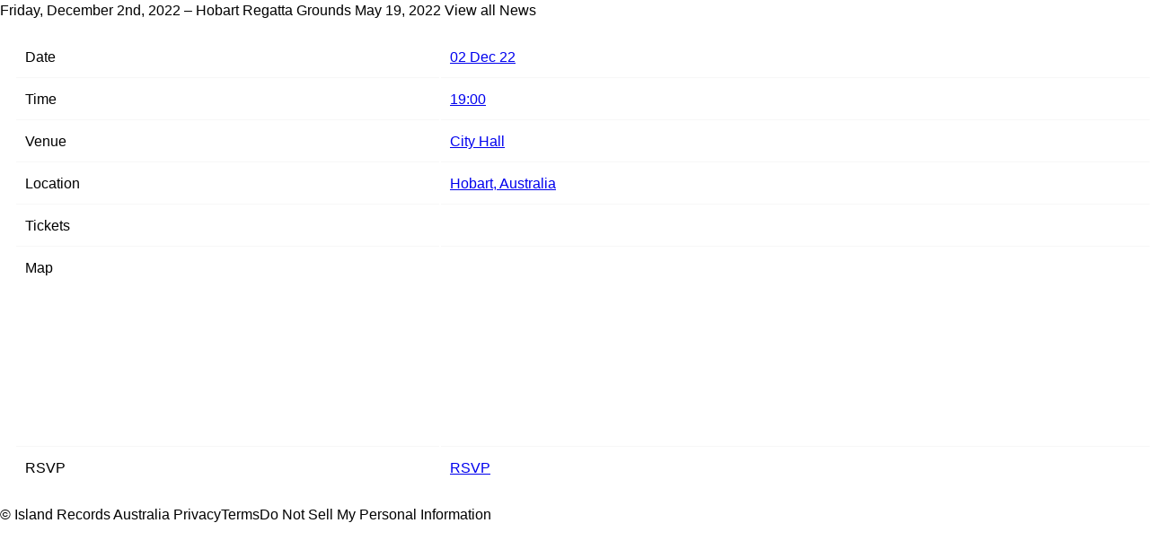

--- FILE ---
content_type: text/html; charset=UTF-8
request_url: https://www.verablue.com/gig/friday-december-2nd-2022-hobart-regatta-grounds/
body_size: 21607
content:
<!DOCTYPE html>
<html lang="en-US" class="no-js">
    <head><link media="all" href="https://www.verablue.com/wp-content/cache/autoptimize/1026/css/autoptimize_32a6538fe935a23ce08ae7d27df2b850.css" rel="stylesheet">
        <meta charset="UTF-8">
        <meta name="viewport" content="width=device-width, initial-scale=1">
        <link rel="profile" href="http://gmpg.org/xfn/11">
        <link rel="preconnect" href="https://fonts.googleapis.com">
        <link rel="preconnect" href="https://fonts.gstatic.com" crossorigin>
                <script type="application/javascript">
window.dataLayer = window.dataLayer || []
window.dataLayer.push({
    'waitForPageviewEvent': true,
    'platform': 'Grand Royal',
})
</script><!-- Google Tag Manager -->
<script>(function(w,d,s,l,i){w[l]=w[l]||[];w[l].push({'gtm.start':
new Date().getTime(),event:'gtm.js'});var f=d.getElementsByTagName(s)[0],
j=d.createElement(s),dl=l!='dataLayer'?'&l='+l:'';j.async=true;j.src=
'https://www.googletagmanager.com/gtm.js?id='+i+dl;f.parentNode.insertBefore(j,f);
})(window,document,'script','dataLayer','GTM-PW65VT8');</script>
<!-- End Google Tag Manager -->        <script type="text/javascript">window.PUSH_GLOBAL = {geo_ip_country: 'US', ip_lookup: 'varnish'};</script><meta name='robots' content='index, follow, max-image-preview:large, max-snippet:-1, max-video-preview:-1' />

	<!-- This site is optimized with the Yoast SEO plugin v23.7 - https://yoast.com/wordpress/plugins/seo/ -->
	<link rel="canonical" href="https://www.verablue.com/gig/friday-december-2nd-2022-hobart-regatta-grounds/" />
	<meta property="og:locale" content="en_US" />
	<meta property="og:type" content="article" />
	<meta property="og:title" content="Friday, December 2nd, 2022 - Hobart Regatta Grounds - Vera Blue" />
	<meta property="og:description" content="Date 02 Dec 22 Time 19:00 Venue" />
	<meta property="og:url" content="https://www.verablue.com/gig/friday-december-2nd-2022-hobart-regatta-grounds/" />
	<meta property="og:site_name" content="Vera Blue" />
	<meta name="twitter:card" content="summary_large_image" />
	<script type="application/ld+json" class="yoast-schema-graph">{"@context":"https://schema.org","@graph":[{"@type":"WebPage","@id":"https://www.verablue.com/gig/friday-december-2nd-2022-hobart-regatta-grounds/","url":"https://www.verablue.com/gig/friday-december-2nd-2022-hobart-regatta-grounds/","name":"Friday, December 2nd, 2022 - Hobart Regatta Grounds - Vera Blue","isPartOf":{"@id":"https://www.verablue.com/#website"},"datePublished":"2022-05-19T11:05:13+00:00","dateModified":"2022-05-19T11:05:13+00:00","inLanguage":"en-US","potentialAction":[{"@type":"ReadAction","target":["https://www.verablue.com/gig/friday-december-2nd-2022-hobart-regatta-grounds/"]}]},{"@type":"WebSite","@id":"https://www.verablue.com/#website","url":"https://www.verablue.com/","name":"Vera Blue","description":"Official Website for Vera Blue","potentialAction":[{"@type":"SearchAction","target":{"@type":"EntryPoint","urlTemplate":"https://www.verablue.com/?s={search_term_string}"},"query-input":{"@type":"PropertyValueSpecification","valueRequired":true,"valueName":"search_term_string"}}],"inLanguage":"en-US"}]}</script>
	<!-- / Yoast SEO plugin. -->


<link rel='dns-prefetch' href='//s3.amazonaws.com' />
<link rel='dns-prefetch' href='//assetscdn.stackla.com' />
<script type="text/javascript">
/* <![CDATA[ */
window._wpemojiSettings = {"baseUrl":"https:\/\/s.w.org\/images\/core\/emoji\/15.0.3\/72x72\/","ext":".png","svgUrl":"https:\/\/s.w.org\/images\/core\/emoji\/15.0.3\/svg\/","svgExt":".svg","source":{"concatemoji":"https:\/\/www.verablue.com\/wp-includes\/js\/wp-emoji-release.min.js?ver=6.6.4"}};
/*! This file is auto-generated */
!function(i,n){var o,s,e;function c(e){try{var t={supportTests:e,timestamp:(new Date).valueOf()};sessionStorage.setItem(o,JSON.stringify(t))}catch(e){}}function p(e,t,n){e.clearRect(0,0,e.canvas.width,e.canvas.height),e.fillText(t,0,0);var t=new Uint32Array(e.getImageData(0,0,e.canvas.width,e.canvas.height).data),r=(e.clearRect(0,0,e.canvas.width,e.canvas.height),e.fillText(n,0,0),new Uint32Array(e.getImageData(0,0,e.canvas.width,e.canvas.height).data));return t.every(function(e,t){return e===r[t]})}function u(e,t,n){switch(t){case"flag":return n(e,"\ud83c\udff3\ufe0f\u200d\u26a7\ufe0f","\ud83c\udff3\ufe0f\u200b\u26a7\ufe0f")?!1:!n(e,"\ud83c\uddfa\ud83c\uddf3","\ud83c\uddfa\u200b\ud83c\uddf3")&&!n(e,"\ud83c\udff4\udb40\udc67\udb40\udc62\udb40\udc65\udb40\udc6e\udb40\udc67\udb40\udc7f","\ud83c\udff4\u200b\udb40\udc67\u200b\udb40\udc62\u200b\udb40\udc65\u200b\udb40\udc6e\u200b\udb40\udc67\u200b\udb40\udc7f");case"emoji":return!n(e,"\ud83d\udc26\u200d\u2b1b","\ud83d\udc26\u200b\u2b1b")}return!1}function f(e,t,n){var r="undefined"!=typeof WorkerGlobalScope&&self instanceof WorkerGlobalScope?new OffscreenCanvas(300,150):i.createElement("canvas"),a=r.getContext("2d",{willReadFrequently:!0}),o=(a.textBaseline="top",a.font="600 32px Arial",{});return e.forEach(function(e){o[e]=t(a,e,n)}),o}function t(e){var t=i.createElement("script");t.src=e,t.defer=!0,i.head.appendChild(t)}"undefined"!=typeof Promise&&(o="wpEmojiSettingsSupports",s=["flag","emoji"],n.supports={everything:!0,everythingExceptFlag:!0},e=new Promise(function(e){i.addEventListener("DOMContentLoaded",e,{once:!0})}),new Promise(function(t){var n=function(){try{var e=JSON.parse(sessionStorage.getItem(o));if("object"==typeof e&&"number"==typeof e.timestamp&&(new Date).valueOf()<e.timestamp+604800&&"object"==typeof e.supportTests)return e.supportTests}catch(e){}return null}();if(!n){if("undefined"!=typeof Worker&&"undefined"!=typeof OffscreenCanvas&&"undefined"!=typeof URL&&URL.createObjectURL&&"undefined"!=typeof Blob)try{var e="postMessage("+f.toString()+"("+[JSON.stringify(s),u.toString(),p.toString()].join(",")+"));",r=new Blob([e],{type:"text/javascript"}),a=new Worker(URL.createObjectURL(r),{name:"wpTestEmojiSupports"});return void(a.onmessage=function(e){c(n=e.data),a.terminate(),t(n)})}catch(e){}c(n=f(s,u,p))}t(n)}).then(function(e){for(var t in e)n.supports[t]=e[t],n.supports.everything=n.supports.everything&&n.supports[t],"flag"!==t&&(n.supports.everythingExceptFlag=n.supports.everythingExceptFlag&&n.supports[t]);n.supports.everythingExceptFlag=n.supports.everythingExceptFlag&&!n.supports.flag,n.DOMReady=!1,n.readyCallback=function(){n.DOMReady=!0}}).then(function(){return e}).then(function(){var e;n.supports.everything||(n.readyCallback(),(e=n.source||{}).concatemoji?t(e.concatemoji):e.wpemoji&&e.twemoji&&(t(e.twemoji),t(e.wpemoji)))}))}((window,document),window._wpemojiSettings);
/* ]]> */
</script>






<style id='wp-emoji-styles-inline-css' type='text/css'>

	img.wp-smiley, img.emoji {
		display: inline !important;
		border: none !important;
		box-shadow: none !important;
		height: 1em !important;
		width: 1em !important;
		margin: 0 0.07em !important;
		vertical-align: -0.1em !important;
		background: none !important;
		padding: 0 !important;
	}
</style>

<style id='classic-theme-styles-inline-css' type='text/css'>
/*! This file is auto-generated */
.wp-block-button__link{color:#fff;background-color:#32373c;border-radius:9999px;box-shadow:none;text-decoration:none;padding:calc(.667em + 2px) calc(1.333em + 2px);font-size:1.125em}.wp-block-file__button{background:#32373c;color:#fff;text-decoration:none}
</style>

<style id='global-styles-inline-css' type='text/css'>
body{--wp--preset--color--black: #000000;--wp--preset--color--cyan-bluish-gray: #abb8c3;--wp--preset--color--white: #ffffff;--wp--preset--color--pale-pink: #f78da7;--wp--preset--color--vivid-red: #cf2e2e;--wp--preset--color--luminous-vivid-orange: #ff6900;--wp--preset--color--luminous-vivid-amber: #fcb900;--wp--preset--color--light-green-cyan: #7bdcb5;--wp--preset--color--vivid-green-cyan: #00d084;--wp--preset--color--pale-cyan-blue: #8ed1fc;--wp--preset--color--vivid-cyan-blue: #0693e3;--wp--preset--color--vivid-purple: #9b51e0;--wp--preset--gradient--vivid-cyan-blue-to-vivid-purple: linear-gradient(135deg,rgba(6,147,227,1) 0%,rgb(155,81,224) 100%);--wp--preset--gradient--light-green-cyan-to-vivid-green-cyan: linear-gradient(135deg,rgb(122,220,180) 0%,rgb(0,208,130) 100%);--wp--preset--gradient--luminous-vivid-amber-to-luminous-vivid-orange: linear-gradient(135deg,rgba(252,185,0,1) 0%,rgba(255,105,0,1) 100%);--wp--preset--gradient--luminous-vivid-orange-to-vivid-red: linear-gradient(135deg,rgba(255,105,0,1) 0%,rgb(207,46,46) 100%);--wp--preset--gradient--very-light-gray-to-cyan-bluish-gray: linear-gradient(135deg,rgb(238,238,238) 0%,rgb(169,184,195) 100%);--wp--preset--gradient--cool-to-warm-spectrum: linear-gradient(135deg,rgb(74,234,220) 0%,rgb(151,120,209) 20%,rgb(207,42,186) 40%,rgb(238,44,130) 60%,rgb(251,105,98) 80%,rgb(254,248,76) 100%);--wp--preset--gradient--blush-light-purple: linear-gradient(135deg,rgb(255,206,236) 0%,rgb(152,150,240) 100%);--wp--preset--gradient--blush-bordeaux: linear-gradient(135deg,rgb(254,205,165) 0%,rgb(254,45,45) 50%,rgb(107,0,62) 100%);--wp--preset--gradient--luminous-dusk: linear-gradient(135deg,rgb(255,203,112) 0%,rgb(199,81,192) 50%,rgb(65,88,208) 100%);--wp--preset--gradient--pale-ocean: linear-gradient(135deg,rgb(255,245,203) 0%,rgb(182,227,212) 50%,rgb(51,167,181) 100%);--wp--preset--gradient--electric-grass: linear-gradient(135deg,rgb(202,248,128) 0%,rgb(113,206,126) 100%);--wp--preset--gradient--midnight: linear-gradient(135deg,rgb(2,3,129) 0%,rgb(40,116,252) 100%);--wp--preset--font-size--small: 13px;--wp--preset--font-size--medium: 20px;--wp--preset--font-size--large: 36px;--wp--preset--font-size--x-large: 42px;--wp--preset--spacing--20: 0.44rem;--wp--preset--spacing--30: 0.67rem;--wp--preset--spacing--40: 1rem;--wp--preset--spacing--50: 1.5rem;--wp--preset--spacing--60: 2.25rem;--wp--preset--spacing--70: 3.38rem;--wp--preset--spacing--80: 5.06rem;--wp--preset--shadow--natural: 6px 6px 9px rgba(0, 0, 0, 0.2);--wp--preset--shadow--deep: 12px 12px 50px rgba(0, 0, 0, 0.4);--wp--preset--shadow--sharp: 6px 6px 0px rgba(0, 0, 0, 0.2);--wp--preset--shadow--outlined: 6px 6px 0px -3px rgba(255, 255, 255, 1), 6px 6px rgba(0, 0, 0, 1);--wp--preset--shadow--crisp: 6px 6px 0px rgba(0, 0, 0, 1);}:where(.is-layout-flex){gap: 0.5em;}:where(.is-layout-grid){gap: 0.5em;}body .is-layout-flow > .alignleft{float: left;margin-inline-start: 0;margin-inline-end: 2em;}body .is-layout-flow > .alignright{float: right;margin-inline-start: 2em;margin-inline-end: 0;}body .is-layout-flow > .aligncenter{margin-left: auto !important;margin-right: auto !important;}body .is-layout-constrained > .alignleft{float: left;margin-inline-start: 0;margin-inline-end: 2em;}body .is-layout-constrained > .alignright{float: right;margin-inline-start: 2em;margin-inline-end: 0;}body .is-layout-constrained > .aligncenter{margin-left: auto !important;margin-right: auto !important;}body .is-layout-constrained > :where(:not(.alignleft):not(.alignright):not(.alignfull)){max-width: var(--wp--style--global--content-size);margin-left: auto !important;margin-right: auto !important;}body .is-layout-constrained > .alignwide{max-width: var(--wp--style--global--wide-size);}body .is-layout-flex{display: flex;}body .is-layout-flex{flex-wrap: wrap;align-items: center;}body .is-layout-flex > *{margin: 0;}body .is-layout-grid{display: grid;}body .is-layout-grid > *{margin: 0;}:where(.wp-block-columns.is-layout-flex){gap: 2em;}:where(.wp-block-columns.is-layout-grid){gap: 2em;}:where(.wp-block-post-template.is-layout-flex){gap: 1.25em;}:where(.wp-block-post-template.is-layout-grid){gap: 1.25em;}.has-black-color{color: var(--wp--preset--color--black) !important;}.has-cyan-bluish-gray-color{color: var(--wp--preset--color--cyan-bluish-gray) !important;}.has-white-color{color: var(--wp--preset--color--white) !important;}.has-pale-pink-color{color: var(--wp--preset--color--pale-pink) !important;}.has-vivid-red-color{color: var(--wp--preset--color--vivid-red) !important;}.has-luminous-vivid-orange-color{color: var(--wp--preset--color--luminous-vivid-orange) !important;}.has-luminous-vivid-amber-color{color: var(--wp--preset--color--luminous-vivid-amber) !important;}.has-light-green-cyan-color{color: var(--wp--preset--color--light-green-cyan) !important;}.has-vivid-green-cyan-color{color: var(--wp--preset--color--vivid-green-cyan) !important;}.has-pale-cyan-blue-color{color: var(--wp--preset--color--pale-cyan-blue) !important;}.has-vivid-cyan-blue-color{color: var(--wp--preset--color--vivid-cyan-blue) !important;}.has-vivid-purple-color{color: var(--wp--preset--color--vivid-purple) !important;}.has-black-background-color{background-color: var(--wp--preset--color--black) !important;}.has-cyan-bluish-gray-background-color{background-color: var(--wp--preset--color--cyan-bluish-gray) !important;}.has-white-background-color{background-color: var(--wp--preset--color--white) !important;}.has-pale-pink-background-color{background-color: var(--wp--preset--color--pale-pink) !important;}.has-vivid-red-background-color{background-color: var(--wp--preset--color--vivid-red) !important;}.has-luminous-vivid-orange-background-color{background-color: var(--wp--preset--color--luminous-vivid-orange) !important;}.has-luminous-vivid-amber-background-color{background-color: var(--wp--preset--color--luminous-vivid-amber) !important;}.has-light-green-cyan-background-color{background-color: var(--wp--preset--color--light-green-cyan) !important;}.has-vivid-green-cyan-background-color{background-color: var(--wp--preset--color--vivid-green-cyan) !important;}.has-pale-cyan-blue-background-color{background-color: var(--wp--preset--color--pale-cyan-blue) !important;}.has-vivid-cyan-blue-background-color{background-color: var(--wp--preset--color--vivid-cyan-blue) !important;}.has-vivid-purple-background-color{background-color: var(--wp--preset--color--vivid-purple) !important;}.has-black-border-color{border-color: var(--wp--preset--color--black) !important;}.has-cyan-bluish-gray-border-color{border-color: var(--wp--preset--color--cyan-bluish-gray) !important;}.has-white-border-color{border-color: var(--wp--preset--color--white) !important;}.has-pale-pink-border-color{border-color: var(--wp--preset--color--pale-pink) !important;}.has-vivid-red-border-color{border-color: var(--wp--preset--color--vivid-red) !important;}.has-luminous-vivid-orange-border-color{border-color: var(--wp--preset--color--luminous-vivid-orange) !important;}.has-luminous-vivid-amber-border-color{border-color: var(--wp--preset--color--luminous-vivid-amber) !important;}.has-light-green-cyan-border-color{border-color: var(--wp--preset--color--light-green-cyan) !important;}.has-vivid-green-cyan-border-color{border-color: var(--wp--preset--color--vivid-green-cyan) !important;}.has-pale-cyan-blue-border-color{border-color: var(--wp--preset--color--pale-cyan-blue) !important;}.has-vivid-cyan-blue-border-color{border-color: var(--wp--preset--color--vivid-cyan-blue) !important;}.has-vivid-purple-border-color{border-color: var(--wp--preset--color--vivid-purple) !important;}.has-vivid-cyan-blue-to-vivid-purple-gradient-background{background: var(--wp--preset--gradient--vivid-cyan-blue-to-vivid-purple) !important;}.has-light-green-cyan-to-vivid-green-cyan-gradient-background{background: var(--wp--preset--gradient--light-green-cyan-to-vivid-green-cyan) !important;}.has-luminous-vivid-amber-to-luminous-vivid-orange-gradient-background{background: var(--wp--preset--gradient--luminous-vivid-amber-to-luminous-vivid-orange) !important;}.has-luminous-vivid-orange-to-vivid-red-gradient-background{background: var(--wp--preset--gradient--luminous-vivid-orange-to-vivid-red) !important;}.has-very-light-gray-to-cyan-bluish-gray-gradient-background{background: var(--wp--preset--gradient--very-light-gray-to-cyan-bluish-gray) !important;}.has-cool-to-warm-spectrum-gradient-background{background: var(--wp--preset--gradient--cool-to-warm-spectrum) !important;}.has-blush-light-purple-gradient-background{background: var(--wp--preset--gradient--blush-light-purple) !important;}.has-blush-bordeaux-gradient-background{background: var(--wp--preset--gradient--blush-bordeaux) !important;}.has-luminous-dusk-gradient-background{background: var(--wp--preset--gradient--luminous-dusk) !important;}.has-pale-ocean-gradient-background{background: var(--wp--preset--gradient--pale-ocean) !important;}.has-electric-grass-gradient-background{background: var(--wp--preset--gradient--electric-grass) !important;}.has-midnight-gradient-background{background: var(--wp--preset--gradient--midnight) !important;}.has-small-font-size{font-size: var(--wp--preset--font-size--small) !important;}.has-medium-font-size{font-size: var(--wp--preset--font-size--medium) !important;}.has-large-font-size{font-size: var(--wp--preset--font-size--large) !important;}.has-x-large-font-size{font-size: var(--wp--preset--font-size--x-large) !important;}
:where(.wp-block-columns.is-layout-flex){gap: 2em;}:where(.wp-block-columns.is-layout-grid){gap: 2em;}
.wp-block-pullquote{font-size: 1.5em;line-height: 1.6;}
.wp-block-navigation a:where(:not(.wp-element-button)){color: inherit;}
:where(.wp-block-post-template.is-layout-flex){gap: 1.25em;}:where(.wp-block-post-template.is-layout-grid){gap: 1.25em;}
</style>

<style id='grGlobalMainStyles-inline-css' type='text/css'>

        @media only screen and (max-width: 56.25em) {
          .evidon-banner {
            display: -webkit-box !important;
            display: -webkit-flex !important;
            display: -moz-flex !important;
            display: -ms-flexbox !important;
            display: flex !important;
            -webkit-flex-wrap: wrap;
            -moz-flex-wrap: wrap;
            -ms-flex-wrap: wrap;
            flex-wrap: wrap;
            -webkit-box-pack: center;
            -ms-flex-pack: center;
            -webkit-justify-content: center;
            -moz-justify-content: center;
            justify-content: center; }
          .evidon-banner .evidon-banner-collapse-message {
              width: 100%; } }
        

            .evidon-notice-link {
                white-space: nowrap;
            }
            .evidon-consent-link {
                display: -webkit-box;
                display: -webkit-flex;
                display: -moz-flex;
                display: -ms-flexbox;
                display: flex;
                -webkit-box-align: center;
                -ms-flex-align: center;
                -webkit-align-items: center;
                -moz-align-items: center;
                align-items: center;
            }
            .evidon-notice-link a {
                font-size: 100% !important;
            }
        
</style>



















<script type="text/javascript" src="https://www.verablue.com/wp-includes/js/jquery/jquery.min.js?ver=3.7.1" id="jquery-core-js"></script>
<script type="text/javascript" src="https://www.verablue.com/wp-includes/js/jquery/jquery-migrate.min.js?ver=3.4.1" id="jquery-migrate-js"></script>

<script type="text/javascript" id="umggr-wc-splash-modal-js-js-extra">
/* <![CDATA[ */
var UMGGR_WC_Splash_Shortcode = {"is_home":"","disable_cookies":"1","autoplay_setting":"null","video_format":"youtube"};
var UMGGR_WC_Splash_Shortcode = {"is_home":"","disable_cookies":"1","autoplay_setting":"null","video_format":"youtube"};
/* ]]> */
</script>



<script type="text/javascript" src="https://www.verablue.com/wp-content/cache/autoptimize/1026/js/autoptimize_single_412e315a57bb5d2211e868ed3903119b.js?ver=3.2.2" id="web_component_module_modules_script5-js"></script>
<script type="text/javascript" src="https://www.verablue.com/wp-content/cache/autoptimize/1026/js/autoptimize_single_d955450743b2a5223d0f3b39a3cb073f.js?ver=3.2.2" id="web_component_module_modules_script4-js"></script>
<script type="text/javascript" src="https://www.verablue.com/wp-content/cache/autoptimize/1026/js/autoptimize_single_09e0ef11bff1d58735aa908b73c4aaaa.js?ver=3.2.2" id="web_component_module_modules_script3-js"></script>

<script type="text/javascript" src="https://www.verablue.com/wp-content/cache/autoptimize/1026/js/autoptimize_single_037137dfb13b88dd080c0736e7bbd737.js?ver=3.2.2" id="web_component_module_script-js"></script>
<script type="text/javascript" src="https://www.verablue.com/wp-content/cache/autoptimize/1026/js/autoptimize_single_ac159c62a65c36dfc7976108e37dcc61.js?ver=3.2.2" id="single_slick_main-js"></script>

<script type="text/javascript" id="push-global-autocolor-js-extra">
/* <![CDATA[ */
var PUSH_AUTOCOLOR = {"elementSelectors":["#_evidon-collapse-message","#_evidon-decline-button","#_evidon-accept-button","#_evidon-option-button","#_evidon-message","#_evidon-message a"]};
/* ]]> */
</script>



<script type="text/javascript" id="umggr-deeplink-js-extra">
/* <![CDATA[ */
var UMGGR_Deeplink_Module = [];
/* ]]> */
</script>

<script type="text/javascript" id="umggr-cookie-positioner-js-extra">
/* <![CDATA[ */
var UMGGR_Cookie_Positioner_Module = [];
/* ]]> */
</script>



<script type="text/javascript" id="umggr-modal-js-js-extra">
/* <![CDATA[ */
var UMGGR_Splash_Shortcode = {"is_home":"","disable_cookies":"1","autoplay_setting":"null","video_format":"youtube"};
/* ]]> */
</script>




<script type="text/javascript" id="ae-wp-frontend-js-extra">
/* <![CDATA[ */
var intlTelInputData = {"smsCountries":{"1":[]}};
/* ]]> */
</script>

<script type="text/javascript" id="ae-wp-js-js-extra">
/* <![CDATA[ */
var AEJSWP = {"plugin_version":"2.14.37","ajaxurl":"https:\/\/www.verablue.com\/wp-admin\/admin-ajax.php","ajax_action_login":"ae_social_signin_user_login_ajax","redirect_action_login":"ae_social_signin_user_login_redirect","ajax_action_get_logout_url":"ae_social_signin_get_logout_url_ajax","ajax_action_send_user_optins":"ae_social_signin_send_user_optins","ajax_action_user_check_captcha":"ae_social_signin_user_check_captcha","login_status_messages":["fail","WordPress user created & logged-in","WordPress user found & logged-in","WordPress user found, but not logged-in (logged-in session disabled)","WordPress user created, but not logged-in (logged-in session disabled)","WordPress user record creation disabled"],"login_fail_status_messages":["","Unspecified error","No access token","AE API error","Missing miniumum required fields (AEUserID, Username or Email)","More than 1 WordPress user record with this AE_User_ID! Doing nothing - contact an admin!","Cannot create the WordPress user account - you have not been signed-in.<br\/><br\/>This can occur if you have another Admin user account on this WordPress install with the same email or username.<br\/><br\/>Please signup with a different email and\/or username.","A WordPress user is already logged in, please log-out first","Email not yet verified"],"ae_js_path":"https:\/\/umg.theappreciationengine.com\/w-v1.8\/js\/4","debug":"","flow_type":"detect","extra_fields_screen":"after","extra_fields":{"email":{"required":true,"label":"email"},"username":{"required":true,"label":"username"},"password":{"label":"password"},"postcode":{"required":false,"label":"zip or postal code"}},"minimum_age":"","analytics_tracking_delegate":"trackingDelegate.AEConnect","services":"facebook,twitter,youtube,spotify,tumblr","flow_css":"https:\/\/s3.amazonaws.com\/umg-ae-static-assets\/umg-ae-wp-global-default.css","verify_email":"","flow_text":{"login_header":"Sign in with your social network account","register_header":"Sign in with your social network account","error_header":"Sorry, there seems to be a problem","add_info_header":"Additional Information","add_info_button":"Submit","forgot_password_link":"Forgot password?","recover_password_link":"Recover Password","have_account_link":"Already have an account?","need_help_link":"need help?","create_account_link":"create an account","verify_email_header":"Verify Email","verify_email_sent":"A verification email will be sent to","verify_email_instructions":"Please click the link in the email to confirm your address and continue.","verify_email_success_button":"OK","verify_email_retry_button":"Retry","verify_email_success_header":"Success.","verify_email_success_message":"Your email was successfully verified.","verify_email_error_header":"Sorry.","verify_email_error_message":"That is not a valid activation url, or the url has expired. Please double check your email, or trigger a new activation email.","reset_pw_header":"Reset Password","reset_pw_sent":"A verification email will be sent to","reset_pw_instructions":"Please click the link in the email to confirm your address and reset your password.","reset_pw_button":"Submit","reset_pw_confirm_header":"Reset Password - Confirm","reset_pw_confirm_instructions":"Please enter a new password...","reset_pw_confirm_button":"Confirm","reset_pw_done_header":"Reset Password - Done!","reset_pw_done_message":"Your password has been reset.","reset_pw_done_button":"OK"},"no_email":"","hide_email_form":"","social_first":"1","ae_logout_url":"https:\/\/umg.theappreciationengine.com\/brand\/umg\/logout?auth_method=direct&return_url=https%3A%2F%2Fwww.verablue.com%2Fgig%2Ffriday-december-2nd-2022-hobart-regatta-grounds%2F","ae_logout_url_bare":"https:\/\/umg.theappreciationengine.com\/brand\/umg\/logout?auth_method=direct","wp_logout_url":"https:\/\/umg.theappreciationengine.com\/brand\/umg\/logout?auth_method=direct&return_url=https:\/\/www.verablue.com\/wp-login.php?action=logout&redirect_to=https%3A%2F%2Fwww.verablue.com%2Fgig%2Ffriday-december-2nd-2022-hobart-regatta-grounds%2F&_wpnonce=fe06c05129","return_url":"https:\/\/www.verablue.com\/wp-admin\/admin-ajax.php?action=ae_social_signin_user_login_redirect&return_url=https%3A%2F%2Fwww.verablue.com%2Fgig%2Ffriday-december-2nd-2022-hobart-regatta-grounds%2F","login_redirect_url":"","user_logged_in":"","email_format":{"background_color":"","font_size":"14","font_family":"arial","font_color":"#000000","show_header":"1","header_background_color":"#474747","header_font_color":"","image_url":"https:\/\/s3.amazonaws.com\/umg-ae-static-assets\/1x1px.gif","reset_pw_email_subject":"Password Reset Request for www.verablue.com","reset_pw_email_message":"We have received a password reset request for this e-mail address to login to the above site.  Click the following link to authorise and receive your new password. <br><br>  For help please contact info@umusic.com <br><br> Privacy Policy: https:\/\/privacypolicy.umusic.com\/privacy.html","reset_pw_email_link":"Reset Password","verify_email_subject":"Verify  Email Request for www.verablue.com","verify_email_message":"Click the link below to verify that you used this email address to login or register. <br><br> We need your verification to ensure that no-one is using your email address without your permission. <br><br> You will not be sent any marketing unless you opt in to do so","verify_email_link":"Verify Email","show_footer":"1","footer_background_color":"#474747","footer_font_color":"","logo_img_url":"https:\/\/s3.amazonaws.com\/umg-ae-static-assets\/umg-logo.jpg","logo_link":"","copyright":"Universal Music Group"},"sso_type":"disabled","validation_target":"","ajax_login":"","ajax_update_class":"ae-wp-ajax-update","disable_logged_in_session":"","disable_wp_user_record":"","logged_in_salutation":"Welcome, {USERNAME}","auth_connected":"","widget_cta":"Sign In","profile_link":"","profile_link_url":"","logout_link":"Sign Out","extra_info":{"global":{"bottom":{"text":"<a href=\"https:\/\/privacypolicy.umusic.com\" target=\"_blank\">Privacy Policy<\/a> | <a href=\"https:\/\/privacypolicy.umusic.com\/terms\" target=\"_blank\">Terms & Conditions<\/a>"}}},"date_format":"MM-DD-YYYY","aejsready_handlers":[],"mailingListFormCompletedCallbacks":[],"event_waiters":{},"data_filters":{},"custom_forms":{"1":{"id":1,"type_id":"2","page_url":"","modal_display":"1","modal_display_cta":"SIGN-UP","recaptcha_key":"","block_signup_submit":"2","block_login_redirect":false,"signin_options":{"2":{"id":99,"ae-slug":"","ae-service":"","label":"Email","enabled":true}},"expanded_email":"1","opt_ins":{"1":{"id":"1","label":"Vera Blue","optin-type":"email","casl_label":"Vera Blue","pre_checked":1,"implied-optin":1},"2":{"id":"2","label":"Island Records Australia","optin-type":"email","casl_label":"Island Records Australia","pre_checked":1},"3":{"id":"3","label":"Universal Music Australia - Pop","optin-type":"email","casl_label":"Universal Music Australia - Pop","pre_checked":1}},"opt_ins_position":"below","opt_ins_email_label":"Sign up to also receive email updates and offers from:","opt_ins_sms_label":"Sign up to receive sms updates and offers from:","opt_ins_terms":"<div id=\"terms\" style=\"overflow: auto;display: block;margin: 0 auto;line-height: 30px;font-size: 9px;padding: 0px 0 12px;text-align: center\">\r\n<a href=\"https:\/\/www.umusic.com.au\/privacy-policy\/\" target=\"_blank\">Privacy Policy<\/a> |\r\n<a href=\"https:\/\/www.umusic.com.au\/terms-of-use\/\" target=\"_blank\">Terms &amp; Conditions<\/a><\/div>","opt_ins_all_terms":"","opt_ins_casl_all_terms":"","opt_ins_casl_enabled":"1","opt_ins_casl_terms":"<div id=\"terms\" style=\"overflow: auto;display: block;margin: 0 auto;line-height: 30px;font-size: 9px;padding: 0px 0 12px;text-align: center\">\r\n<a href=\"https:\/\/www.umusic.com.au\/privacy-policy\/\" target=\"_blank\">Privacy Policy<\/a> |\r\n<a href=\"https:\/\/www.umusic.com.au\/terms-of-use\/\" target=\"_blank\">Terms &amp; Conditions<\/a><\/div>","opt_ins_sms":"","opt_ins_casl_sms":"","flow_labels":{"signin_title":"SIGN UP TO THE VERA BLUE NEWSLETTER BELOW, USING YOUR SOCIAL ACCOUNT OR EMAIL","additional_info_title":"WE NEED A LITTLE MORE INFO...","mailing_list_success":"SUBSCRIBED","login_button":"Login","register_button":"Register","cancel_button":"Cancel","forgot_password":"Forgot Password?","not_registered":"Not yet registered?","already_registered":"Already registered?","verify_email_title":"THANK YOU!","verify_email_instructions":"Thank you for registering! We have sent a confirmation email to {USEREMAIL}. Click the link to confirm your email address.Please check your spam folder for the email, if it does not arrive, click this link...","verify_email_resend_link":"resend verification email","reset_password_title":"RESET YOUR PASSWORD","reset_password_instructions":"Please enter your email address and we will send you an email to verify your account and reset your password.","reset_password_instructions_sent":"Click the link in the email to verify and reset your password","reset_password_button":"RESET","reset_password_login_link":"Login with your existing account","reset_password_register_link":"Register for a new account","enter_new_password_instructions":"Please enter a new password","reset_password_confirm_password_label":"ae_social_signin_cform_label_reset_password_confirm_password_label_1","update_password_button":"RESET","reset_password_success_message":"Your password has been updated!","email_form_divider_title":"","form_error_captcha_incomplete":"Please complete the Captcha","form_error_incomplete":"Please complete the form","form_error_incomplete_optins":"Please select one of the Sign-up options","form_error_age_check_fail":"Sorry, you are not allowed to register","form_error_account_exists":"Email account already exists with a different password, please use the login form to sign-in","form_error_no_account":"No account exists with those credentials","form_error_email_not_found":"No account found with that email"},"field_labels":{"email":"email","password":"password","username":"username","firstname":"first name","surname":"last name","gender":"gender","birthdate":"birthdate (dd-mm-yyyy)","address":"address (main)","addressline2":"address (apt, etc)","city":"city","state":"state \/ province \/ region","country":"choose country","postcode":"zip or postal code","homephone":"home phone #","mobilephone":"mobile phone #","website":"website or blog","bio":"tell us about yourself...","password-confirm":"confirm password"},"appearance":{"header_img":"https:\/\/www.verablue.com\/wp-content\/uploads\/sites\/1026\/2025\/05\/Vera_Logo-03.png","header_attachment_id":"1260","bg_color":"#0a0303","bg_img":"","inherit_fonts":"1","inherit_font_weight":"inherit","inherit_font_size":"","register_button_top_colour":"#455063","register_button_bottom_colour":"#455063","register_button_border_colour":"#455063","center_align_cform_title":"1","title_text_colour":"#ffffff","warning_text_colour":"","title_text_size":"","social_button_text_size":"","form_text_colour":"#ffffff"},"date_format":"DD-MM-YYYY","form_fields":{"firstname":{"FirstName":"0"},"email":{"Email":"1"},"country":{"Country":"1"},"postcode":{"PostCode":"0"}}}},"aejs_async_load":"1","disable_jquery_modal_enqueue":"","safari_incognito_error":"Hello, trying to sign up?<br\/>It looks like you're using private browsing mode on Safari. You can disable private browsing on Safari, or use private browsing in Chrome\/Firefox to sign up!","cookies_disabled_error":"Hello, trying to sign up?<br\/>It looks like cookies are disabled in your browser. Enable cookies to sign up!","customForms":[],"vv_auto_post_enabled":""};
/* ]]> */
</script>



<script type="text/javascript" src="https://s3.amazonaws.com/umg-analytics/umgaal.min.js?ver=1.0" id="umg-aal-js-js"></script>
<script type="text/javascript" src="https://assetscdn.stackla.com/media/js/widget/fluid-embed.js?ver=6.6.4" id="stackla-api-js"></script>
<script type="text/javascript" id="umg-aal-wp-js-js-extra">
/* <![CDATA[ */
var UMGAALWP = {"debug_enabled":"0","plugins":{"ae_connect":true,"umg_ecrm":true,"ae_social_follow":true,"nextgen_gallery":false,"login_for_content":false,"subscriptions":false,"new_royalslider":false,"add_this":false,"umg_live":true,"epoch":false,"gigpress":false,"bands_in_town":false,"revslider":false,"stackla":true},"services":{"you_tube":true},"party_service_id":"101189119","party_service_name":"Vera Blue"};
/* ]]> */
</script>

<script type="text/javascript" id="umg-live-aal-tracking-js-extra">
/* <![CDATA[ */
var umg_live = {"ajaxurl":"https:\/\/www.verablue.com\/wp-admin\/admin-ajax.php","analytics_tracking_delegate":"trackingDelegate.UMGLive"};
/* ]]> */
</script>

<link rel="https://api.w.org/" href="https://www.verablue.com/wp-json/" /><link rel="EditURI" type="application/rsd+xml" title="RSD" href="https://www.verablue.com/xmlrpc.php?rsd" />
<meta name="generator" content="WordPress 6.6.4" />
<link rel='shortlink' href='https://www.verablue.com/?p=923' />
<link rel="alternate" title="oEmbed (JSON)" type="application/json+oembed" href="https://www.verablue.com/wp-json/oembed/1.0/embed?url=https%3A%2F%2Fwww.verablue.com%2Fgig%2Ffriday-december-2nd-2022-hobart-regatta-grounds%2F" />
<link rel="alternate" title="oEmbed (XML)" type="text/xml+oembed" href="https://www.verablue.com/wp-json/oembed/1.0/embed?url=https%3A%2F%2Fwww.verablue.com%2Fgig%2Ffriday-december-2nd-2022-hobart-regatta-grounds%2F&#038;format=xml" />
<meta name="robots" content="noimageai">
<meta name="robots" content="noai">
<script type="application/ld+json">[{
        "@context" : "http://schema.org",
        "@type" : "MusicEvent",
        "name" : "Friday February 27th 2026 - Twilight at Taronga Zoo",
        "startDate" : "2026-02-27T19:00",
        "location" : {
          "@type" : "Place",
          "name" : "Twilight at Taronga Zoo",
          "address" : "Mosman, Australia  "
        },"offers" : {
            "@type" : "Offer",
            "url" : "https://www.bandsintown.com/t/107507800?app_id=umg_umgaustralia_verablue&came_from=267&utm_medium=api&utm_source=public_api&utm_campaign=ticket"
          }}]</script>
                    <style>
                        @font-face {
                            font-family: 'AmelieFierce-Regular';
                            src: url(//www.verablue.com/wp-content/uploads/sites/1026/2025/09/AmelieFierce-Regular.otf) format('opentype');
                        }
                    </style>
                                <link
                href="https://fonts.googleapis.com/css2?family=Open+Sans+Condensed:300:wght@100;300;400;500;700;900&display=swap"
                rel="stylesheet">
                        <link
                href="https://fonts.googleapis.com/css2?family=Open+Sans+Condensed:300:wght@100;300;400;500;700;900&display=swap"
                rel="stylesheet">
            <link rel="icon" href="https://www.verablue.com/wp-content/uploads/sites/1026/2025/09/artwork-440x440-1-compressed-75x75.jpg" sizes="32x32" />
<link rel="icon" href="https://www.verablue.com/wp-content/uploads/sites/1026/2025/09/artwork-440x440-1-compressed-300x300.jpg" sizes="192x192" />
<link rel="apple-touch-icon" href="https://www.verablue.com/wp-content/uploads/sites/1026/2025/09/artwork-440x440-1-compressed-300x300.jpg" />
<meta name="msapplication-TileImage" content="https://www.verablue.com/wp-content/uploads/sites/1026/2025/09/artwork-440x440-1-compressed-300x300.jpg" />
        <title>
            Vera Blue | Official Website for Vera Blue        </title>
        <style>
            umg-page,
            umg-header,
            umg-footer, 
            umg-section,
            umg-overlay {
                &:not(:defined) {
                    opacity: 0;
                    transition: all 0.3s ease-in-out;
                }
            }
            umg-page
            umg-header,
            umg-footer, 
            umg-section,
            umg-overlay {
                &:defined {
                    opacity: 1;
                    transition: all 0.3s ease-in-out;
                }
            }
            umg-accordion-group {
                --umg-space-header-padding: 1.5rem 1rem;
            }
        </style>
        <style type="text/css">
            *, *:before, *:after {
                box-sizing: border-box;
            }
          
            html {
                font-size: 100%;
            }

            body {
                font-family: 'Open Sans Condensed:300', sans-serif;
                font-weight: normal;
                line-height: 1.5;
                scroll-behavior: smooth;
            }

            h1,h2,h3,h4,h5,h6,umg-text::part(h1-text),umg-text::part(h2-text),umg-text::part(h3-text),umg-text::part(h4-text),umg-text::part(h5-text),umg-text::part(h6-text) {
                font-weight: 700;
                font-family: var(--umg-font-heading-family-default);
            }

            /** Theme design tokens - applies to all elements including those in shadow roots. */
            :root {

                --umg-size-content-max-width: 1440px;
                --umg-size-screen-max-width: 10000px;

                /** CMS updated tokens */
                --umg-font-logo-family: 'AmelieFierce-Regular', Times, 'Times New Roman', Georgia, serif;
                --umg-font-menu-family: 'Open Sans Condensed:300', Arial, Helvetica, sans-serif;
                --umg-font-heading-family-default: AmelieFierce-Regular, Times, 'Times New Roman', Georgia, serif;
                --umg-font-heading-family: var(--umg-font-heading-family-default);
                --umg-font-body-family: 'Open Sans Condensed:300', Arial, Helvetica, sans-serif;

                --umg-color-base-text: rgba(255,255,255,1);
                --umg-color-base-background: rgba(0,0,0,1);

                --umg-font-base-weight-black: 900;
                --umg-font-base-weight-extrabold: 800;
                --umg-font-base-weight-bold: 700;
                --umg-font-base-weight-semibold: 600;
                --umg-font-base-weight-medium: 500;
                --umg-font-base-weight-regular: 400;
                --umg-font-base-weight-light: 300;

                --umg-font-body-size-5xl: 3.815rem;
                --umg-font-body-size-4xl: 3.052rem;
                --umg-font-body-size-3xl: 2.441rem;
                --umg-font-body-size-2xl: 1.953rem;
                --umg-font-body-size-xl: 1.563rem;
                --umg-font-body-size-lg: 1.25rem;
                --umg-font-body-size-md: 1rem;
                --umg-font-body-size-sm: 0.8rem;
                --umg-font-body-size-xs: 0.64rem;

                --umg-font-heading-size-5xl: 3.815rem;
                --umg-font-heading-size-4xl: 3.052rem;
                --umg-font-heading-size-3xl: 2.441rem;
                --umg-font-heading-size-2xl: 1.953rem;
                --umg-font-heading-size-xl: 1.563rem;
                --umg-font-heading-size-lg: 1.25rem;
                --umg-font-heading-size-md: 1rem;
                --umg-font-heading-size-sm: 0.8rem;
                --umg-font-heading-size-xs: 0.64rem;

                --umg-font-body-scale: 1;
                --umg-font-heading-scale: 1;

                --umg-space-128: 8rem;
                --umg-space-120: 7.5rem;
                --umg-space-112: 7rem;
                --umg-space-104: 6.5rem;
                --umg-space-96: 6rem;
                --umg-space-88: 5.5rem;
                --umg-space-80: 5rem;
                --umg-space-72: 4.5rem;
                --umg-space-64: 4rem;
                --umg-space-56: 3.5rem;
                --umg-space-48: 3rem;
                --umg-space-40: 2.5rem;
                --umg-space-32: 2rem;
                --umg-space-24: 1.5rem;
                --umg-space-20: 1.25rem;
                --umg-space-16: 1rem;
                --umg-space-12: 0.75rem;
                --umg-space-8: 0.5rem;
                --umg-space-4: 0.25rem;
                --umg-space-0: 0;

                --umg-border-width-50: 0.3125rem;
                --umg-border-width-40: 0.25rem;
                --umg-border-width-30: 0.1875rem;
                --umg-border-width-20: 0.125rem;
                --umg-border-width-10: 0.0625rem;
                --umg-border-width-0: 0;
                --umg-border-radius-full: 624.9375rem;
                --umg-border-radius-60: 1.5rem;
                --umg-border-radius-50: 1.25rem;
                --umg-border-radius-40: 1rem;
                --umg-border-radius-30: 0.75rem;
                --umg-border-radius-20: 0.5rem;
                --umg-border-radius-10: 0.25rem;
                --umg-border-radius-5: 0.125rem;
                --umg-border-radius-0: 0rem;

                --umg-animation-duration-09: 0.9s;
                --umg-animation-duration-08: 0.8s;
                --umg-animation-duration-07: 0.7s;
                --umg-animation-duration-06: 0.6s;
                --umg-animation-duration-05: 0.5s;
                --umg-animation-duration-04: 0.4s;
                --umg-animation-duration-03: 0.3s;
                --umg-animation-duration-02: 0.2s;
                --umg-animation-duration-01: 0.1s;
                --umg-animation-duration-1: 1s;

                --umg-color-modal-background: rgba(0,0,0,1);
                --umg-space-grid-horizontal-desktop: 1.5rem
            }

            @media screen and (max-width: 64rem) {
                *, :root {
                    --umg-font-body-scale: 0.8;
                    --umg-font-heading-scale: 0.8;
                }
            }

            /** Default theme tokens - applied only on standard Dom elements */
            :root {
                /** CMS */
                --umg-color-button-text: rgba(255,255,255,1);
                --umg-color-button-background: rgba(69,80,99,1);

                --umg-color-button-secondary-text: rgba(69,80,99,1);
                --umg-color-button-secondary-background: rgba(255,255,255,1);
            }
            
            .ae-cform-modal-container .ae-cform-item input[type=submit] {
                background-color: var(--umg-color-button-background);
                background-image: none;
                color: var(--umg-color-button-text);
                border: 0;
                text-shadow: none;
                padding: 1rem 2rem;
                font-weight: var(--umg-font-base-weight-regular, 400);
                font-size: var(--umg-font-body-size-sm, 0.875rem);
                letter-spacing: 0.06rem;
                outline: none;
                appearance: none;
                text-decoration: none;
                --webkit-appearance: none;
            }

            umg-button::part(button) {
                font-family: 'Open Sans Condensed:300', sans-serif;
                font-weight: normal;
                initial;
            }

            ::part(disclosure-drawer) {
                --umg-color-menu-drawer-background: var(--umg-color-base-background);
            }

            
            
                        
                            umg-media-modal#modalReleaseGroups {
                    --umg-opacity-modal-background: 0.65;
                    --umg-color-modal-background: rgba(0,0,0,1);
                    --umg-color-modal-header-background: rgb(0,0,0,0);
                    --umg-color-modal-header-text: rgba(255,255,255,1);
                }

                #modalReleaseGroups::part(section) {
                    max-width: 300px;
                }

                #modalReleaseGroups umg-button-group {
                    width: 100%;
                }
                umg-media-modal#modalReleaseGroups umg-button#close-modal {
                    --umg-color-button-background: rgba(0,0,0,0);
                }
                umg-media-modal#modalReleaseGroups umg-button {
                    --umg-color-button-background: rgba(69,80,99,1);
                    --umg-color-button-text: rgba(255,255,255,1);
                }
                
                umg-media-modal#modalReleaseGroups umg-vertical-stack {
                    max-width: 300px;
                    margin: 0 auto;
                }

                #section-music .umg-class-grid.horizontal ::part(image-container),
                #section-music .umg-class-slider.horizontal ::part(image-container) {
                    height: auto;
                }
            
            #umggr-wc-splash-modal .media-aspect-wrapper {
                opacity: 0;                
                transition: opacity 2s ease;
                display:block!important;
            }
            #umggr-wc-splash-modal .media-aspect-wrapper.is-visible {
                opacity: 1;                
            }

            umg-image.store-logo.-is-custom-link::part(placeholder),
            umg-image.store-logo.-is-custom-link::part(image) {
                max-height: 35px;
                width: auto;
            }

            /* Mobile compact styling for 'header' option social icons */
            @media (max-width: 48rem) {
                umg-socials.header-all-breakpoints::part(icon-container) {
                    --umg-icon-size: 1.25rem;
                }
                
                umg-socials.header-all-breakpoints::part(link-group) {
                    gap: 0.5rem;
                }
            }
        </style>
    </head>
    <body>
        <div class="bg-image"></div>
        
                <umg-media-modal
                        id="modalReleaseGroups"
                        icon="close"
                        buttonposition="right"
                        contentwidth="500"
                        mobilecontentwidth="page-width"
                        justifycontent="center"
                        stickyheader=""
                        
                        maxscreenwidth="500"
                        data-repeatsplash="first_time"
                        class=" "
                        paddingType=""
                        paddingTop=""
                        paddingBottom=""
                        mobilePaddingTop=""
                        mobilePaddingBottom=""
        ><umg-button-group
                        slot="close-button"
                        spacing="compact"
                        justify="end"
                        mobilejustify="end"
                        mobilestack=""
                    ><umg-button
                        id="close-modal"
                        as="button" type="button"
                        size="medium"
                        buttonstyle="solid" 
                    >
                        <span></span>
                        <span>
                            <umg-icon
                                icon="close"
                                size="large"
                            ></umg-icon>
                        </span>
                    </umg-button></umg-button-group><umg-vertical-stack slot="content" align="start"></umg-vertical-stack></umg-media-modal>                    <umg-page width="1440" sectionmargins="0" class="">
            <style type="text/css">
                #umggrHeader {
                                            --umg-color-base-background: rgba(0,0,0,1);
                        --umg-color-disclosure-background: rgba(0,0,0,1);
                        --umg-color-header-background: rgba(0,0,0,1);
                        --umg-color-details-background: rgba(0,0,0,1);
                                                                --umg-color-base-text: rgba(255,255,255,1);
                        --umg-color-disclosure-text: rgba(255,255,255,1);
                        --umg-color-header-text: rgba(255,255,255,1);
                        --umg-color-base-text: rgba(255,255,255,1);
                        --umg-color-menu-text:  rgba(255,255,255,1);
                        --umg-color-icon-text:  rgba(255,255,255,1);
                        --umg-color-details-text: rgba(255,255,255,1);
                     
                    font-weight: normal;
                }
            </style> 
            <umg-header id="umggrHeader"
            class=""
            width="page-width"
            layout="logo-center"
            socialshidden=""
            
            
            
            
            
            
        ><umg-header-drawer slot="header-drawer" data="[{&quot;linkText&quot;:&quot;Home&quot;,&quot;linkUrl&quot;:&quot;/#home&quot;,&quot;linkClasses&quot;:[&quot;&quot;]},{&quot;linkText&quot;:&quot;Videos&quot;,&quot;linkUrl&quot;:&quot;/#videos&quot;,&quot;linkClasses&quot;:[&quot;&quot;]},{&quot;linkText&quot;:&quot;Music&quot;,&quot;linkUrl&quot;:&quot;/#music&quot;,&quot;linkClasses&quot;:[&quot;&quot;]},{&quot;linkText&quot;:&quot;Merch&quot;,&quot;linkUrl&quot;:&quot;https://artistfirst.com.au/collections/vera-blue&quot;,&quot;linkClasses&quot;:[&quot;&quot;]},{&quot;linkText&quot;:&quot;Tour&quot;,&quot;linkUrl&quot;:&quot;/#tour&quot;,&quot;linkClasses&quot;:[&quot;&quot;]},{&quot;linkText&quot;:&quot;Feed&quot;,&quot;linkUrl&quot;:&quot;/#feed-2&quot;,&quot;linkClasses&quot;:[&quot;&quot;]}]"><umg-socials 
                    slot="socials"
                    size="large"
                    spacing="normal"
                    padding="0"
                    colortext="255,255,255"
                    data="[{&quot;name&quot;:&quot;Instagram&quot;,&quot;url&quot;:&quot;https://verablue.lnk.to/followWE/instagram&quot;,&quot;icon&quot;:&quot;instagram&quot;},{&quot;name&quot;:&quot;TikTok&quot;,&quot;url&quot;:&quot;https://verablue.lnk.to/followWE/tiktok&quot;,&quot;icon&quot;:&quot;tiktok&quot;},{&quot;name&quot;:&quot;Facebook&quot;,&quot;url&quot;:&quot;https://verablue.lnk.to/followWE/facebook&quot;,&quot;icon&quot;:&quot;facebook&quot;},{&quot;name&quot;:&quot;Twitter&quot;,&quot;url&quot;:&quot;https://verablue.lnk.to/followWE/twitter&quot;,&quot;icon&quot;:&quot;x-twitter&quot;},{&quot;name&quot;:&quot;YouTube&quot;,&quot;url&quot;:&quot;https://verablue.lnk.to/followWE/youtube&quot;,&quot;icon&quot;:&quot;youtube&quot;},{&quot;name&quot;:&quot;Spotify&quot;,&quot;url&quot;:&quot;https://verablue.lnk.to/followWE/spotify&quot;,&quot;icon&quot;:&quot;spotify&quot;},{&quot;name&quot;:&quot;Apple Music&quot;,&quot;url&quot;:&quot;https://verablue.lnk.to/followWE/applemusic&quot;,&quot;icon&quot;:&quot;apple-music&quot;}]"></umg-socials></umg-header-drawer><umg-logo slot="logo" 
            url="https://www.verablue.com"
            title="Vera Blue"
            width="80"
            height="80"
            imgsrc="https://www.verablue.com/wp-content/uploads/sites/1026/2025/05/Vera_Logo-03-600x127.png"
            imgsrcset=" https://www.verablue.com/wp-content/uploads/sites/1026/2025/05/Vera_Logo-03.png 3377w, https://www.verablue.com/wp-content/uploads/sites/1026/2025/05/Vera_Logo-03-300x64.png 300w, https://www.verablue.com/wp-content/uploads/sites/1026/2025/05/Vera_Logo-03-1024x217.png 1024w, https://www.verablue.com/wp-content/uploads/sites/1026/2025/05/Vera_Logo-03-768x163.png 768w, https://www.verablue.com/wp-content/uploads/sites/1026/2025/05/Vera_Logo-03-1536x326.png 1536w, https://www.verablue.com/wp-content/uploads/sites/1026/2025/05/Vera_Logo-03-2048x434.png 2048w, https://www.verablue.com/wp-content/uploads/sites/1026/2025/05/Vera_Logo-03-150x32.png 150w, https://www.verablue.com/wp-content/uploads/sites/1026/2025/05/Vera_Logo-03-600x127.png 600w, https://www.verablue.com/wp-content/uploads/sites/1026/2025/05/Vera_Logo-03-900x191.png 900w, https://www.verablue.com/wp-content/uploads/sites/1026/2025/05/Vera_Logo-03-800x170.png 800w, https://www.verablue.com/wp-content/uploads/sites/1026/2025/05/Vera_Logo-03-180x38.png 180w, https://www.verablue.com/wp-content/uploads/sites/1026/2025/05/Vera_Logo-03-125x27.png 125w, https://www.verablue.com/wp-content/uploads/sites/1026/2025/05/Vera_Logo-03-1500x318.png 1500w, https://www.verablue.com/wp-content/uploads/sites/1026/2025/05/Vera_Logo-03-640x136.png 640w, https://www.verablue.com/wp-content/uploads/sites/1026/2025/05/Vera_Logo-03-100x21.png 100w"
            imgsizes=" (max-width: 300px) 300px, (max-width: 1024px) 1024px, (max-width: 150px) 150px, (max-width: 768px) 768px, (max-width: 1536px) 1536px, (max-width: 2048px) 2048px, (max-width: 150px) 150px, (max-width: 300px) 300px, (max-width: 600px) 600px, (max-width: 900px) 900px, (max-width: 800px) 800px, (max-width: 180px) 180px, (max-width: 125px) 125px, (max-width: 2560px) 2560px, (max-width: 1500px) 1500px, (max-width: 2560px) 2560px, (max-width: 640px) 640px, (max-width: 100px) 100px"
            imgwidth="600"
            imgheight="127"
        ></umg-logo><umg-menu
            slot="menu"
            width="page-width"
            layout="compact"
            data="[{&quot;linkText&quot;:&quot;Home&quot;,&quot;linkUrl&quot;:&quot;/#home&quot;,&quot;linkClasses&quot;:[&quot;&quot;]},{&quot;linkText&quot;:&quot;Videos&quot;,&quot;linkUrl&quot;:&quot;/#videos&quot;,&quot;linkClasses&quot;:[&quot;&quot;]},{&quot;linkText&quot;:&quot;Music&quot;,&quot;linkUrl&quot;:&quot;/#music&quot;,&quot;linkClasses&quot;:[&quot;&quot;]},{&quot;linkText&quot;:&quot;Merch&quot;,&quot;linkUrl&quot;:&quot;https://artistfirst.com.au/collections/vera-blue&quot;,&quot;linkClasses&quot;:[&quot;&quot;]},{&quot;linkText&quot;:&quot;Tour&quot;,&quot;linkUrl&quot;:&quot;/#tour&quot;,&quot;linkClasses&quot;:[&quot;&quot;]},{&quot;linkText&quot;:&quot;Feed&quot;,&quot;linkUrl&quot;:&quot;/#feed-2&quot;,&quot;linkClasses&quot;:[&quot;&quot;]}]"
            activeUrl="/#gig/friday-december-2nd-2022-hobart-regatta-grounds"
            class="umggr-newsletter-modal-link"></umg-menu><umg-button-icon slot="signup"
                as="link"
                url="javascript:;"
                target="_self"
                icon="email"
                size="xlarge"
                label="Sign Up"
                colortext="0,0,0"
                colorbgopacity="0"
                borderradius="0"
                class="umggr-newsletter-modal-link"></umg-button-icon></umg-header><style type="text/css">
    #section-banner-umg_live {
        --umg-color-caption-background: #000000;
        --umg-color-caption-text: #ffffff;
    }

    #section-single-umg_live {

    }
</style>
<umg-section as="section" id="section-banner-umg_live">
    <umg-section-block width="full-width" paddingType="full-bleed">
        <umg-banner slot="content" height="medium" contentposition="over" contentalign="end" contentjustify="start"
            mobilecontentjustify="start" contentspacing="16" contentinnerpadding="40" contentouterpadding="24"
            mobilepadding="24" contenttextalign="end">
            <umg-banner-image slot="media" src="" width="980" height="343" load="eager">
            </umg-banner-image>
            <umg-text slot="content" as="h1" variant="heading2xl" fontweight="bold" part="content-title"
                withoutmargin="" alignment="">
                <span>Friday, December 2nd, 2022 &#8211; Hobart Regatta Grounds</span>
            </umg-text>
            <umg-text slot="content" variant="bodySm" part="content-description" alignment="">
                <span>May 19, 2022</span>
            </umg-text>
        </umg-banner>
    </umg-section-block>
</umg-section>

<umg-section as="section" id="section-single-umg_live">
    <umg-section-block id="section-single-umg_live-section-blk-one" width="page-width"
        paddingType="padded" paddingTop="72" paddingBottom="120" mobilePaddingTop="0" mobilePaddingBottom="24">
        <umg-link slot="header-link" class="section-header-link" url="" target="_self">
            <umg-text as="span" variant="bodyLg">View all News</umg-text>
            <umg-icon icon="chevron-right" size="large"></umg-icon>
        </umg-link>
        <div slot="content">
            <umg-text as="p">
                
				<style type="text/css">
					table.umg-live-gig {
						border: none;
						width: 100%;
						margin: 1em;
					}
					table.umg-live-gig td {
					    padding: 10px;
					    border: none;
				        border-bottom: 1px solid #f7f7f7;
					}
					table.umg-live-gig tr:last-child td {
					    border:none;
					}
				</style>
				
							<script src="//maps.googleapis.com/maps/api/js?key="></script>
						    <script>
								function initialize() {
				  				var myLatlng = new google.maps.LatLng( -42.8809822, 147.3321869);
				  				var mapOptions = {
				    				zoom: 13,
				    				center: myLatlng
				  				};
				  				var map = new google.maps.Map(document.getElementById("map-canvas"), mapOptions);
				  				var marker = new google.maps.Marker({
				      			position: myLatlng,
				      			map: map,
				      			title: "<a data-source="Bandsintown" data-venue="City Hall data-gig-date="2022-12-02" class="umg_live_venue_ticket_link" href="https://www.bandsintown.com/e/1025192932?&app_id=umg_umgaustralia_verablue&came_from=267&utm_medium=api&utm_source=public_api&utm_campaign=event&affil_code=umg_us" target="_blank">City Hall</a>"
				  				});
								}
								google.maps.event.addDomListener(window, "load", initialize );
				    		</script>
				
				<table class="umg-live-gig">
					<tbody>
						<tr>
							<td>Date</td>
							<td><a data-source="Bandsintown" data-location="Hobart, Australia" data-gig-date="2022-12-02" class="umg_live_date_ticket_link" href="https://www.bandsintown.com/e/1025192932?&app_id=umg_umgaustralia_verablue&came_from=267&utm_medium=api&utm_source=public_api&utm_campaign=event&affil_code=umg_us" target="_blank">02 Dec 22</a></td>
					  </tr>

					  
					  <tr>
							<td>Time</td>
							<td><a data-source="Bandsintown" data-location="Hobart, Australia" data-gig-date="2022-12-02" class="umg_live_time_ticket_link" href="https://www.bandsintown.com/e/1025192932?&app_id=umg_umgaustralia_verablue&came_from=267&utm_medium=api&utm_source=public_api&utm_campaign=event&affil_code=umg_us" target="_blank">19:00</a></td>
					  </tr>
					  
					  <tr>
							<td>Venue</td>
							<td><a data-source="Bandsintown" data-venue="City Hall data-gig-date="2022-12-02" class="umg_live_venue_ticket_link" href="https://www.bandsintown.com/e/1025192932?&app_id=umg_umgaustralia_verablue&came_from=267&utm_medium=api&utm_source=public_api&utm_campaign=event&affil_code=umg_us" target="_blank">City Hall</a></td>
					  </tr>
					  <tr>
							<td>Location</td>
							<td><a data-source="Bandsintown" data-location="Hobart, Australia" data-gig-date="2022-12-02" class="umg_live_location_ticket_link" href="https://www.bandsintown.com/e/1025192932?&app_id=umg_umgaustralia_verablue&came_from=267&utm_medium=api&utm_source=public_api&utm_campaign=event&affil_code=umg_us" target="_blank">Hobart, Australia</a></td>
					  </tr>

                	  
                      
                      
                	  <tr>
							<td>Tickets</td>
							<td></td>
					  </tr>
					  
					  <tr>
							<td style="vertical-align:top;">Map</td>
							<td>
					  			
					  			<div id="map-canvas" style="width:100%;min-height:200px;"></div>
					  		</td>
					  </tr>
					  

					  
					  <tr>
							<td>RSVP</td>
							<td><a href="https://www.bandsintown.com/e/1025192932?&app_id=umg_umgaustralia_verablue&came_from=267&utm_medium=api&utm_source=public_api&utm_campaign=event&affil_code=umg_us" target="_blank">RSVP</a></td>
					  </tr>
					  

					  

					</tbody>
				</table>
			            </umg-text>
        </div>
    </umg-section-block>
</umg-section>

    <style type="text/css">
        #umggrFooter {
                            --umg-color-base-background: rgba(0,0,0,1);
                --umg-color-summary-background: rgba(0,0,0,1);
                                        --umg-color-base-text: rgba(255,255,255,1);
                --umg-color-summary-border: rgba(255,255,255,1);
                    }

                .ae-cform-title {
            color: #ffffff;
        }
        .ae-cform-email-container {
            color: #ffffff;
        }
    </style>
<umg-footer id="umggrFooter"
                        width="full-width"
                        paddingtop="32"
                        paddingbottom="32"
                        
                        centercontent=""
                    ><umg-link-group
                        slot="links"
                        spacing="normal"
                        mobileStack
                        mobileJustify="center"
                        align="center"
                        ><umg-text
                        as="span"
                        variant="bodySm"
                        fontweight="regular"
                        >
                            &copy Island Records Australia
                        </umg-text><umg-link
                            url="https://www.umusic.com.au/privacy-policy/"
                            target="_blank"><umg-text
                            slot="label"
                            as="span"
                            variant="bodySm"
                            fontweight="regular"
                            alignment="start"
                            >Privacy</umg-text></umg-link><umg-link
                            url="https://www.umusic.com.au/terms-of-use/"
                            target="_blank"><umg-text
                            slot="label"
                            as="span"
                            variant="bodySm"
                            fontweight="regular"
                            alignment="start"
                            >Terms</umg-text></umg-link><umg-link
                            url="https://privacy.universalmusic.com/CCPA"
                            target="_blank"class="push-global-ccpa"><umg-text
                            slot="label"
                            as="span"
                            variant="bodySm"
                            fontweight="regular"
                            alignment="start"
                            >Do Not Sell My Personal Information</umg-text></umg-link></umg-link-group><umg-socials 
                        slot="socials"
                        size="large"
                        spacing="compact"
                        colortext="rgba(255,255,255,1)"
                        data="[{&quot;name&quot;:&quot;Instagram&quot;,&quot;url&quot;:&quot;https://verablue.lnk.to/followWE/instagram&quot;,&quot;icon&quot;:&quot;instagram&quot;},{&quot;name&quot;:&quot;TikTok&quot;,&quot;url&quot;:&quot;https://verablue.lnk.to/followWE/tiktok&quot;,&quot;icon&quot;:&quot;tiktok&quot;},{&quot;name&quot;:&quot;Facebook&quot;,&quot;url&quot;:&quot;https://verablue.lnk.to/followWE/facebook&quot;,&quot;icon&quot;:&quot;facebook&quot;},{&quot;name&quot;:&quot;Twitter&quot;,&quot;url&quot;:&quot;https://verablue.lnk.to/followWE/twitter&quot;,&quot;icon&quot;:&quot;twitter&quot;},{&quot;name&quot;:&quot;YouTube&quot;,&quot;url&quot;:&quot;https://verablue.lnk.to/followWE/youtube&quot;,&quot;icon&quot;:&quot;youtube&quot;},{&quot;name&quot;:&quot;Spotify&quot;,&quot;url&quot;:&quot;https://verablue.lnk.to/followWE/spotify&quot;,&quot;icon&quot;:&quot;spotify&quot;},{&quot;name&quot;:&quot;Apple Music&quot;,&quot;url&quot;:&quot;https://verablue.lnk.to/followWE/applemusic&quot;,&quot;icon&quot;:&quot;apple-music&quot;}]"
                        >
                    </umg-socials></umg-footer>    </umg-page>
            <div id="ae" style="display:none;">
            <style>#ae-cform-modal-container-1{background-color:#0a0303;}.ae-cform-title {text-align:center;}.ae-cform-title {color:#ffffff;}.ae-cform-modal-container, .ae-cform-container {font-family: inherit; font-size: inherit; color: inherit;}.ae-cform-modal-container, .ae-cform-container, .ae-cform-item span, .ae-cform-title {font-weight: inherit;-webkit-font-smoothing: antialiased;}.ae-cform-item span, a.ae-cform-not-registered-link, a.ae-cform-forgot-password-link, .ae-cform-reset-password-instructions, a.ae-cform-reset-password-login-link, a.ae-cform-reset-password-register-link, a.ae-cform-already-registered-link, .ae-cform-optin-label, #terms, #terms a, #sms-terms, #sms-terms a, .ae-cform-mailing-list-success, .ae-cform-mailing-list-success-1 {color:#ffffff;}.ae-cform-item input[type="submit"] {background:none;background-color:#455063;}.ae-cform-item input[type="submit"], .ae-cform-item input[type="submit"]:hover {border:1px solid #455063;}.ae-cform-item input[type="submit"], .ae-cform-item input[type="submit"]:hover { background-image: -webkit-gradient(linear,left top,left bottom,from(#455063),to(#4787ed)); background-image: -webkit-linear-gradient(top,#455063,#455063); background-image: -moz-linear-gradient(top,#455063,#455063); background-image: -ms-linear-gradient(top,#455063,#455063); background-image: -o-linear-gradient(top,#455063,#455063); background-image: linear-gradient(top,#455063,#455063);}</style><div class='ae-cform-container -has-modal  0ad616d747 ' data-ae-cform-id='1' id='ae-cform-container-1'    ><a class='ae-cform-modal-display-cta' data-ae-cform-id='1' id='ae-cform-modal-display-cta-1' href='#' data-hash-selector='0ad616d747'>SIGN-UP</a><div class='ae-cform-modal-container 0ad616d747' id='ae-cform-modal-container-1' data-ae-cform-id='1' style='display:none;' data-form-count='0' data-hash-selector='0ad616d747'><img class="ae-cform-header-image" id="ae-cform-header-image-1" src="https://www.verablue.com/wp-content/uploads/sites/1026/2025/05/Vera_Logo-03.png" alt="Vera_Logo-03" /><div class="ae-cform-title" id="ae-cform-title-1" style="display:none;">SIGN UP TO THE VERA BLUE NEWSLETTER BELOW, USING YOUR SOCIAL ACCOUNT OR EMAIL<hr/></div><div class="ae-cform-signin-options" id="ae-cform-signin-options-1" style="display:none;"><div class="ae-cform-signin-options-list"><a href="#"  style="display:none;"" data-ae-cform-social-button-service-id="email" class="ae-cform-social-link email" onclick="event.preventDefault(); jQuery(this).parents('.ae-cform-modal-container,.ae-cform-container').find('#ae-cform-email-container-1').slideToggle();"><i class="fas fa-envelope"></i><span class="ae-cform-signin-button" id="ae-cform-signin-button-email">Email</span></a></div><hr/></div><div class="ae-cform-email-container" id="ae-cform-email-container-1" style="display:none;"><div class="ae-cform-email-reg-container" id="ae-cform-email-reg-container-1" ><form id="ae-cform-email-reg-1"   
                method="post" novalidate="novalidate" data-parsley-validate data-parsley-trigger="keyup"><div class="ae-cform-error-block"></div><div
             class="ae-cform-item ae-cform-item-firstname"
             id="ae-cform-reg-item-firstname-1" ><label for="ae-cform-input-reg-firstname-1"><span>first name</span></label><input class="ae-cform-input" name="firstname" id="ae-cform-input-reg-firstname-1" type="text" data-parsley-maxlength="60" data-parsley-maxlength-message="first name must not be longer than 60 characters."></div><div
             class="ae-cform-item ae-cform-item-email"
             id="ae-cform-reg-item-email-1" ><label for="ae-cform-input-reg-email-1"><div class="cform-required-field"><span>* </span><span>email</span></div></label>
                    <input
                        class="ae-cform-input" name="email"
                        id="ae-cform-input-reg-email-1"
                        type="email"
                        spellcheck="false"
                        data-parsley-error-message="A valid email is required."
                         required 
                    >
                </div><div
             class="ae-cform-item ae-cform-item-country"
             id="ae-cform-reg-item-country-1" ><label for="ae-cform-input-reg-country-1"><div class="cform-required-field"><span>* </span><span>choose country</span></div></label><div class="ae-cform-select"><select class="ae-cform-input ae-cform-input-country" name="country" data-ae-cform-id="1" id="ae-cform-input-reg-country-1"1><option value="">Select...</option><option value="AF">Afghanistan</option><option value="AX">Åland Islands</option><option value="AL">Albania</option><option value="DZ">Algeria</option><option value="AS">American Samoa</option><option value="AD">Andorra</option><option value="AO">Angola</option><option value="AI">Anguilla</option><option value="AQ">Antarctica</option><option value="AG">Antigua and Barbuda</option><option value="AR">Argentina</option><option value="AM">Armenia</option><option value="AW">Aruba</option><option value="AU">Australia</option><option value="AT">Austria</option><option value="AZ">Azerbaijan</option><option value="BS">Bahamas (the)</option><option value="BH">Bahrain</option><option value="BD">Bangladesh</option><option value="BB">Barbados</option><option value="BY">Belarus</option><option value="BE">Belgium</option><option value="BZ">Belize</option><option value="BJ">Benin</option><option value="BM">Bermuda</option><option value="BT">Bhutan</option><option value="BO">Bolivia (Plurinational State of)</option><option value="BQ">Bonaire, Sint Eustatius and Saba</option><option value="BA">Bosnia and Herzegovina</option><option value="BW">Botswana</option><option value="BV">Bouvet Island</option><option value="BR">Brazil</option><option value="IO">British Indian Ocean Territory (the)</option><option value="BN">Brunei Darussalam</option><option value="BG">Bulgaria</option><option value="BF">Burkina Faso</option><option value="BI">Burundi</option><option value="CV">Cabo Verde</option><option value="KH">Cambodia</option><option value="CM">Cameroon</option><option value="CA">Canada</option><option value="KY">Cayman Islands (the)</option><option value="CF">Central African Republic (the)</option><option value="TD">Chad</option><option value="CL">Chile</option><option value="CN">China</option><option value="CX">Christmas Island</option><option value="CC">Cocos (Keeling) Islands (the)</option><option value="CO">Colombia</option><option value="KM">Comoros (the)</option><option value="CD">Congo (the Democratic Republic of the)</option><option value="CG">Congo (the)</option><option value="CK">Cook Islands (the)</option><option value="CR">Costa Rica</option><option value="CI">Côte d'Ivoire</option><option value="HR">Croatia</option><option value="CU">Cuba</option><option value="CW">Curaçao</option><option value="CY">Cyprus</option><option value="CZ">Czechia</option><option value="DK">Denmark</option><option value="DJ">Djibouti</option><option value="DM">Dominica</option><option value="DO">Dominican Republic (the)</option><option value="EC">Ecuador</option><option value="EG">Egypt</option><option value="SV">El Salvador</option><option value="GQ">Equatorial Guinea</option><option value="ER">Eritrea</option><option value="EE">Estonia</option><option value="SZ">Eswatini</option><option value="ET">Ethiopia</option><option value="FK">Falkland Islands (the) [Malvinas]</option><option value="FO">Faroe Islands (the)</option><option value="FJ">Fiji</option><option value="FI">Finland</option><option value="FR">France</option><option value="GF">French Guiana</option><option value="PF">French Polynesia</option><option value="TF">French Southern Territories (the)</option><option value="GA">Gabon</option><option value="GM">Gambia (the)</option><option value="GE">Georgia</option><option value="DE">Germany</option><option value="GH">Ghana</option><option value="GI">Gibraltar</option><option value="GR">Greece</option><option value="GL">Greenland</option><option value="GD">Grenada</option><option value="GP">Guadeloupe</option><option value="GU">Guam</option><option value="GT">Guatemala</option><option value="GG">Guernsey</option><option value="GN">Guinea</option><option value="GW">Guinea-Bissau</option><option value="GY">Guyana</option><option value="HT">Haiti</option><option value="HM">Heard Island and McDonald Islands</option><option value="VA">Holy See (the)</option><option value="HN">Honduras</option><option value="HK">Hong Kong SAR, China</option><option value="HU">Hungary</option><option value="IS">Iceland</option><option value="IN">India</option><option value="ID">Indonesia</option><option value="IR">Iran (Islamic Republic of)</option><option value="IQ">Iraq</option><option value="IE">Ireland</option><option value="IM">Isle of Man</option><option value="IL">Israel</option><option value="IT">Italy</option><option value="JM">Jamaica</option><option value="JP">Japan</option><option value="JE">Jersey</option><option value="JO">Jordan</option><option value="KZ">Kazakhstan</option><option value="KE">Kenya</option><option value="KI">Kiribati</option><option value="KP">Korea (the Democratic People's Republic of)</option><option value="KR">Korea (the Republic of)</option><option value="KW">Kuwait</option><option value="KG">Kyrgyzstan</option><option value="LA">Lao People's Democratic Republic (the)</option><option value="LV">Latvia</option><option value="LB">Lebanon</option><option value="LS">Lesotho</option><option value="LR">Liberia</option><option value="LY">Libya</option><option value="LI">Liechtenstein</option><option value="LT">Lithuania</option><option value="LU">Luxembourg</option><option value="MO">Macao SAR, China</option><option value="MG">Madagascar</option><option value="MW">Malawi</option><option value="MY">Malaysia</option><option value="MV">Maldives</option><option value="ML">Mali</option><option value="MT">Malta</option><option value="MH">Marshall Islands (the)</option><option value="MQ">Martinique</option><option value="MR">Mauritania</option><option value="MU">Mauritius</option><option value="YT">Mayotte</option><option value="MX">Mexico</option><option value="FM">Micronesia (Federated States of)</option><option value="MD">Moldova (the Republic of)</option><option value="MC">Monaco</option><option value="MN">Mongolia</option><option value="ME">Montenegro</option><option value="MS">Montserrat</option><option value="MA">Morocco</option><option value="MZ">Mozambique</option><option value="MM">Myanmar</option><option value="NA">Namibia</option><option value="NR">Nauru</option><option value="NP">Nepal</option><option value="NL">Netherlands (the)</option><option value="NC">New Caledonia</option><option value="NZ">New Zealand</option><option value="NI">Nicaragua</option><option value="NE">Niger (the)</option><option value="NG">Nigeria</option><option value="NU">Niue</option><option value="NF">Norfolk Island</option><option value="MK">North Macedonia</option><option value="MP">Northern Mariana Islands (the)</option><option value="NO">Norway</option><option value="OM">Oman</option><option value="PK">Pakistan</option><option value="PW">Palau</option><option value="PS">Palestine, State of</option><option value="PA">Panama</option><option value="PG">Papua New Guinea</option><option value="PY">Paraguay</option><option value="PE">Peru</option><option value="PH">Philippines (the)</option><option value="PN">Pitcairn</option><option value="PL">Poland</option><option value="PT">Portugal</option><option value="PR">Puerto Rico</option><option value="QA">Qatar</option><option value="RE">Réunion</option><option value="RO">Romania</option><option value="RU">Russian Federation (the)</option><option value="RW">Rwanda</option><option value="BL">Saint Barthélemy</option><option value="SH">Saint Helena, Ascension and Tristan da Cunha</option><option value="KN">Saint Kitts and Nevis</option><option value="LC">Saint Lucia</option><option value="MF">Saint Martin (French part)</option><option value="PM">Saint Pierre and Miquelon</option><option value="VC">Saint Vincent and the Grenadines</option><option value="WS">Samoa</option><option value="SM">San Marino</option><option value="ST">Sao Tome and Principe</option><option value="SA">Saudi Arabia</option><option value="SN">Senegal</option><option value="RS">Serbia</option><option value="SC">Seychelles</option><option value="SL">Sierra Leone</option><option value="SG">Singapore</option><option value="SX">Sint Maarten (Dutch part)</option><option value="SK">Slovakia</option><option value="SI">Slovenia</option><option value="SB">Solomon Islands</option><option value="SO">Somalia</option><option value="ZA">South Africa</option><option value="GS">South Georgia and the South Sandwich Islands</option><option value="SS">South Sudan</option><option value="ES">Spain</option><option value="LK">Sri Lanka</option><option value="SD">Sudan (the)</option><option value="SR">Suriname</option><option value="SJ">Svalbard and Jan Mayen</option><option value="SE">Sweden</option><option value="CH">Switzerland</option><option value="SY">Syrian Arab Republic (the)</option><option value="TW">Taiwan (Province of China)</option><option value="TJ">Tajikistan</option><option value="TZ">Tanzania, the United Republic of</option><option value="TH">Thailand</option><option value="TL">Timor-Leste</option><option value="TG">Togo</option><option value="TK">Tokelau</option><option value="TO">Tonga</option><option value="TT">Trinidad and Tobago</option><option value="TN">Tunisia</option><option value="TR">Turkey</option><option value="TM">Turkmenistan</option><option value="TC">Turks and Caicos Islands (the)</option><option value="TV">Tuvalu</option><option value="UG">Uganda</option><option value="UA">Ukraine</option><option value="AE">United Arab Emirates (the)</option><option value="GB">United Kingdom of Great Britain and Northern Ireland (the)</option><option value="UM">United States Minor Outlying Islands (the)</option><option value="US">United States of America (the)</option><option value="UY">Uruguay</option><option value="UZ">Uzbekistan</option><option value="VU">Vanuatu</option><option value="VE">Venezuela (Bolivarian Republic of)</option><option value="VN">Viet Nam</option><option value="VG">Virgin Islands (British)</option><option value="VI">Virgin Islands (U.S.)</option><option value="WF">Wallis and Futuna</option><option value="EH">Western Sahara*</option><option value="YE">Yemen</option><option value="ZM">Zambia</option><option value="ZW">Zimbabwe</option></select><div class="select__arrow"></div></div></div><div
             class="ae-cform-item ae-cform-item-postcode"
             id="ae-cform-reg-item-postcode-1" ><label for="ae-cform-input-reg-postcode-1"><span>zip or postal code</span></label><input class="ae-cform-input" name="postcode" id="ae-cform-input-reg-postcode-1" type="text" data-parsley-maxlength="20" data-parsley-maxlength-message="zip or postal code must not be longer than 20 characters."></div><div class="cform-required-field ae-cform-item"><span>* </span>
                <span class="ae-cform-required-fields">Required fields</span></div><div class="ae-cform-item ae-cform-item-submit-button button-container"><input type="submit" onclick="event.preventDefault(); 
                AEJSWP.customFormSubmit(1, event, '0ad616d747');"
                data-ae-cform-id="1"
                name="ae-cform-email-reg-submit"
                value="Register" /></div></form></div><hr/></div><div id="ae-cform-mailing-list-success-1"
                    class="ae-cform-mailing-list-success" style="display:none;">SUBSCRIBED<hr/></div><div id="ae-cform-verify-email-container-1" 
                class="ae-cform-verify-email-container" style="display:none;"><div class="ae-cform-title ae-cform-verify-email-title">THANK YOU!</div><div class="ae-cform-verify-email-instructions">Thank you for registering! We have sent a confirmation email to {USEREMAIL}. Click the link to confirm your email address.Please check your spam folder for the email, if it does not arrive, click this link...</div><div class="ae-cform-form-links"><a href="#" class="ae-cform-verify-email-resend-link" 
                href="#" data-ae-cform-id="1">resend verification email</a><a class="ae-cform-verify-email-cancel-link" href="#" data-ae-cform-id="1">Cancel</a></div><hr/></div><div id="ae-cform-optins-container-1" class="ae-cform-optins-container"><div class="ae-optin-holder"><span
                            class="ae-cform-optin-title ae-cform-optin-label ae-cform-optin-label-non-casl"
                            >Sign up to also receive email updates and offers from:</span><span
                                class="ae-cform-optin-title ae-cform-optin-label ae-cform-optin-label-casl"
                                 style="display:none;">Sign up to also receive email updates and offers from:</span><div class="ae-cform-optin ae-cform-implied-optin" id="ac-cform-optin-1-1"><label><input
                             type="checkbox"  data-email="1"  data-related="email" id="ac-cform-optin-checkbox-1-1"  class="ae-cform-optin-checkbox"  data-ae-cform-id="1"  data-ae-optin-id="1" data-ae-optin-related-field="email"  checked="true"  />
                        <span
                            class="ae-cform-optin-label ae-cform-optin-label-non-casl" id="ac-cform-optin-label-1-1">Vera Blue</span>
                            <span
                                class="ae-cform-optin-label ae-cform-optin-label-casl" id="ac-cform-optin-label-casl-1-1" style="display:none;">Vera Blue</span></label></div><div class="ae-cform-optin" id="ac-cform-optin-1-2"><label><input
                             type="checkbox"  data-email="1"  data-related="email" id="ac-cform-optin-checkbox-1-2"  class="ae-cform-optin-checkbox"  data-ae-cform-id="1"  data-ae-optin-id="2" data-ae-optin-related-field="email"  data-pre-check="true"  />
                        <span
                            class="ae-cform-optin-label ae-cform-optin-label-non-casl" id="ac-cform-optin-label-1-2">Island Records Australia</span>
                            <span
                                class="ae-cform-optin-label ae-cform-optin-label-casl" id="ac-cform-optin-label-casl-1-2" style="display:none;">Island Records Australia</span></label></div><div class="ae-cform-optin" id="ac-cform-optin-1-3"><label><input
                             type="checkbox"  data-email="1"  data-related="email" id="ac-cform-optin-checkbox-1-3"  class="ae-cform-optin-checkbox"  data-ae-cform-id="1"  data-ae-optin-id="3" data-ae-optin-related-field="email"  data-pre-check="true"  />
                        <span
                            class="ae-cform-optin-label ae-cform-optin-label-non-casl" id="ac-cform-optin-label-1-3">Universal Music Australia - Pop</span>
                            <span
                                class="ae-cform-optin-label ae-cform-optin-label-casl" id="ac-cform-optin-label-casl-1-3" style="display:none;">Universal Music Australia - Pop</span></label></div></div><div class="ae-cform-optin-terms ae-cform-optin-terms-non-casl" id="ae-cform-optin-terms-1"><div id="terms" style="overflow: auto;display: block;margin: 0 auto;line-height: 30px;font-size: 9px;padding: 0px 0 12px;text-align: center">
<a href="https://www.umusic.com.au/privacy-policy/" target="_blank">Privacy Policy</a> |
<a href="https://www.umusic.com.au/terms-of-use/" target="_blank">Terms &amp; Conditions</a></div></div><div class="ae-cform-optin-terms ae-cform-optin-terms-casl" id="ae-cform-optin-terms-casl-1" style="display:none;"><div id="terms" style="overflow: auto;display: block;margin: 0 auto;line-height: 30px;font-size: 9px;padding: 0px 0 12px;text-align: center">
<a href="https://www.umusic.com.au/privacy-policy/" target="_blank">Privacy Policy</a> |
<a href="https://www.umusic.com.au/terms-of-use/" target="_blank">Terms &amp; Conditions</a></div></div></div></div></div>            <div id="ae-close">X</div>
        </div>
                    <script type="text/javascript">
                function downloadJSAtOnload() {
                    var element = document.createElement("script");
                    element.src = "https://umg.theappreciationengine.com/w-v1.8/js/4";
                    document.body.appendChild(element);
                }

                if (window.addEventListener)
                    window.addEventListener("load", downloadJSAtOnload, false);
                else if (window.attachEvent)
                    window.attachEvent("onload", downloadJSAtOnload);
                else window.onload = downloadJSAtOnload;
            </script>
			<script type="text/javascript" id="umggr-mobile-classes-js-extra">
/* <![CDATA[ */
var UMGGR_Mobile_classes = ["GrandRoyalLayoutSingleSlick"];
/* ]]> */
</script>

<script type="text/javascript" id="umggr-wc-music-js-extra">
/* <![CDATA[ */
var UMGGR_WC_Music = {"ajaxurl":"https:\/\/www.verablue.com\/wp-admin\/admin-ajax.php","nonce":"6043c0460e"};
/* ]]> */
</script>

<script type="text/javascript" id="umggr-wc-pagination-js-extra">
/* <![CDATA[ */
var UMGGR_WC_Pagination = {"ajaxurl":"https:\/\/www.verablue.com\/wp-admin\/admin-ajax.php","resturl":"https:\/\/www.verablue.com\/wp-json\/umggr-api\/v1\/get-posts\/","nonce":"bb4d310a9b"};
var UMGGR_WC_ARTIST_ARCHIVE_CARD = {"contemporary":"<umg-grid-cell><umg-caption-card\n\t\t\t\t\t\tcardPopover=\"true\" \n\t\t\t\t\t\tmobilePosition=\"over\"\t\t\t\t\t\t\n\t\t\t\t\t\tposition=\"over\"\n\t\t\t\t\t\talign=\"end\"\n\t\t\t\t\t\tjustify=\"start\" \n\t\t\t\t\t\tpadding=\"16,24\" \t\t\t\t\t\t\n\t\t\t\t\t\topacitybg=\"0\" \n\t\t\t\t\t\tcolorBlend\n\t\t\t\t\t\topacityoverlay=\"0\"\n\t\t\t\t\t\t><umg-image \n\t\t\t\t\t\tslot=\"media\" \n\t\t\t\t\t\timgalt=\"{post_title}\" \n\t\t\t\t\t\tsrc=\"{image_url}\" \n\t\t\t\t\t\tsrcset=\"{srcset}\" \n\t\t\t\t\t\theight=\"112\" \n\t\t\t\t\t\twidth=\"100\"  \n\t\t\t\t\t\tfit=\"cover\" \n\t\t\t\t\t\tload=\"\"\n\t\t\t\t\t\t>\n\t\t\t\t\t<\/umg-image><umg-text\n                            slot=\"popover-title\"\n                            as=\"span\"\n                            variant=\"headingLg\"\n                            fontweight=\"bold\"\n                            withoutmargin=\"\"\n                        ><\/umg-text><umg-card-popover slot=\"popover\">\n                            <umg-box\n                                slot=\"content\"\n\t\t\t\t\t\t\t    padding=\"24,0\"\n\t\t\t\t\t\t\t    mobilePadding=\"0,0,48\"\n\t\t\t\t\t\t\t>\n                                <umg-vertical-stack\n                                    spacing=\"20\"\n                                    justify=\"center\"\n                                    align=\"center\"\n                                    >\n                                    <umg-vertical-stack \n                                        spacing=\"20\" \n                                        justify=\"center\"\n                                        align=\"center\"\n                                        >\n                                        <umg-link target=\"_blank\"  url=\"{officalSiteLink}\">\n                                        <umg-text \n                                            as=\"span\" \n                                            variant=\"bodyMd\" \n                                            >\n                                                Official Website\n                                            <\/umg-text>\n                                        <\/umg-link>                                    \n                                    <\/umg-vertical-stack>\n                                    <umg-vertical-stack\n                                        spacing=\"20\"\n                                        justify=\"center\"\n                                        >\n                                        <umg-socials \n                                            size=\"2xLarge\" \n                                            spacing=\"loose\" \n                                            justify=\"center\" \n                                            data=\"{socialMenuJSONString}\"\n                                            >\n                                        <\/umg-socials>\n                                    <\/umg-vertical-stack>\n                                <\/umg-vertical-stack>\n                            <\/umg-box>\n                        <\/umg-card-popover>\n\t\t\t<umg-button-group \n\t\t\t\t\t\tslot=\"content\" \n\t\t\t\t\t\tspacing=\"loose\" \n\t\t\t\t\t\tjustify=\"start\"\n\t\t\t\t\t\t><umg-button \n\t\t\t\t\t\tas=\"link\" url=\"{permalink}\" \n\t\t\t\t\t\tsize=\"large\"\t\t\t\t\t\t\n\t\t\t\t\t\tbuttonStyle=\"plain\" \n\t\t\t\t\t\t><umg-text \n\t\t\t\t\t\tas=\"h2\" \n\t\t\t\t\t\tvariant=\"\" \n\t\t\t\t\t\tfontWeight=\"bold\" \n\t\t\t\t\t\talignment=\"start\"\n\t\t\t\t\t\twithoutMargin\n\t\t\t\t\t\t>{post_title}<\/umg-text><\/umg-button><\/umg-button-group><\/umg-caption-card><\/umg-grid-cell>","legacy":"<umg-grid-cell><umg-caption-card\n\t\t\t\t\t\tcardPopover=\"true\" \n\t\t\t\t\t\tmobilePosition=\"over\"\t\t\t\t\t\t\n\t\t\t\t\t\tposition=\"over\"\n\t\t\t\t\t\talign=\"end\"\n\t\t\t\t\t\tjustify=\"start\" \n\t\t\t\t\t\tpadding=\"16,24\" \t\t\t\t\t\t\n\t\t\t\t\t\topacitybg=\"0\" \n\t\t\t\t\t\tcolorBlend\n\t\t\t\t\t\topacityoverlay=\"0\"\n\t\t\t\t\t\t><umg-image \n\t\t\t\t\t\tslot=\"media\" \n\t\t\t\t\t\timgalt=\"{post_title}\" \n\t\t\t\t\t\tsrc=\"{image_url}\" \n\t\t\t\t\t\tsrcset=\"{srcset}\" \n\t\t\t\t\t\theight=\"112\" \n\t\t\t\t\t\twidth=\"100\"  \n\t\t\t\t\t\tfit=\"cover\" \n\t\t\t\t\t\tload=\"\"\n\t\t\t\t\t\t>\n\t\t\t\t\t<\/umg-image><umg-text\n                            slot=\"popover-title\"\n                            as=\"span\"\n                            variant=\"headingLg\"\n                            fontweight=\"bold\"\n                            withoutmargin=\"\"\n                        ><\/umg-text><umg-card-popover slot=\"popover\">\n                            <umg-box\n                                slot=\"content\"\n\t\t\t\t\t\t\t    padding=\"0\"\n\t\t\t\t\t\t\t    mobilePadding=\"0,0,48\"\n\t\t\t\t\t\t\t>\n                                <umg-vertical-stack\n                                    spacing=\"40\"\n                                    justify=\"center\"\n                                    align=\"center\"\n                                    >\n                                    <umg-button\n                                        as=\"link\"\n                                        url=\"{permalink}\" \n                                        size=\"large\"\n                                        buttonstyle=\"plain\"                                         \n                                        >    \n                                    <umg-text\n                                        as=\"span\"\n                                        variant=\"body\"\n                                        >\n                                            View Artist\n                                        <\/umg-text>\n                                <\/umg-vertical-stack>\n                            <\/umg-box>\n                        <\/umg-card-popover><umg-button-group \n\t\t\t\t\t\tslot=\"content\" \n\t\t\t\t\t\tspacing=\"loose\" \n\t\t\t\t\t\tjustify=\"start\"\n\t\t\t\t\t\t><umg-button \n\t\t\t\t\t\tas=\"link\" url=\"{permalink}\" \n\t\t\t\t\t\tsize=\"large\"\t\t\t\t\t\t\n\t\t\t\t\t\tbuttonStyle=\"plain\" \n\t\t\t\t\t\t><umg-text \n\t\t\t\t\t\tas=\"h2\" \n\t\t\t\t\t\tvariant=\"\" \n\t\t\t\t\t\tfontWeight=\"bold\" \n\t\t\t\t\t\talignment=\"start\"\n\t\t\t\t\t\twithoutMargin\n\t\t\t\t\t\t>{post_title}<\/umg-text><\/umg-button><\/umg-button-group><\/umg-caption-card><\/umg-grid-cell>"};
/* ]]> */
</script>

<script type="text/javascript" id="umggr-wc-filter-js-extra">
/* <![CDATA[ */
var UMGGR_WC_Filter = {"ajaxurl":"https:\/\/www.verablue.com\/wp-admin\/admin-ajax.php","nonce":"05c8991ff3","newsAJAXCatLoad":"1","artistAJAXDiscLoad":"1"};
/* ]]> */
</script>

<script type="text/javascript" id="grGlobalMainScripts-js-extra">
/* <![CDATA[ */
var gr_global_vars = {"mailListEnabled":"on","showEcrmFirstLoad":"true","showEcrmFirstLoadTimer":"5","showEcrmFirstLoadRepeat":"first_time_session","showEcrmFirstLoadNthVisit":"2","siteTerritory":"au"};
/* ]]> */
</script>

<script type="text/javascript" id="umggr-global-header-js-extra">
/* <![CDATA[ */
var UMGGR = {"newsletterCustomFormId":"1","defaultSoreType":null};
/* ]]> */
</script>

<script type="text/javascript" id="umggr-success-notification-js-extra">
/* <![CDATA[ */
var UMGGRNewsletterSuccessNotification = {"newsletterSuccessNotificationEnabled":null};
/* ]]> */
</script>


<script type="text/javascript" id="umggr-popup-js-extra">
/* <![CDATA[ */
var UMGGR_Popup_Shortcode = {"await_splash_page":"","is_front_page":"0"};
/* ]]> */
</script>

<script type="text/javascript" id="umgecrm-frontend-script-js-extra">
/* <![CDATA[ */
var UMGECRM = {"ajaxurl":"https:\/\/www.verablue.com\/wp-admin\/admin-ajax.php","analytics_tracking_delegate":"trackingDelegate.UMGECRM","sub_data":{"adhoc":[],"ecrm":"umgapi","ae":{"1":{"subs":{"1":{"optin_id":"1","optin-type":"email","label":"Vera Blue","casl-label":"Vera Blue","umgapi-optin-implied-optin-enabled":true,"vv-cf-optin-implied-optin-enabled":true,"umgapi-form-id":"-M-k124f0YNgquWoas7v","umgapi-optin-ids":"28495369","umgapi-sms-textwords":"","vv-cf-optin-campaign-id":null,"vv-cf-optin-similar-artists-enabled":false,"umgapi-sms-countries":[],"umgapi-lytics-env":"","umgapi-optin-artist-name":"","optin_ifbv2_key":"","optin_ifbv2_obj":"","casl-enabled":true},"2":{"optin_id":"2","optin-type":"email","label":"Island Records Australia","casl-label":"Island Records Australia","umgapi-optin-implied-optin-enabled":false,"vv-cf-optin-implied-optin-enabled":false,"umgapi-form-id":"-MkK2a6m0rAkxujmC0C7","umgapi-optin-ids":"28499934","umgapi-sms-textwords":"","vv-cf-optin-campaign-id":null,"vv-cf-optin-similar-artists-enabled":false,"umgapi-sms-countries":[],"umgapi-lytics-env":"","umgapi-optin-artist-name":"","optin_ifbv2_key":"","optin_ifbv2_obj":"","casl-enabled":true},"3":{"optin_id":"3","optin-type":"email","label":"Universal Music Australia - Pop","casl-label":"Universal Music Australia - Pop","umgapi-optin-implied-optin-enabled":false,"vv-cf-optin-implied-optin-enabled":false,"umgapi-form-id":"-MkK3WqEZnyq7LzlC8mS","umgapi-optin-ids":"28783172","umgapi-sms-textwords":null,"vv-cf-optin-campaign-id":null,"vv-cf-optin-similar-artists-enabled":false,"umgapi-sms-countries":[],"umgapi-lytics-env":null,"umgapi-optin-artist-name":null,"optin_ifbv2_key":"","optin_ifbv2_obj":"","casl-enabled":true}}}}},"lytics_env":"none"};
/* ]]> */
</script>

<script defer src="https://www.verablue.com/wp-content/cache/autoptimize/1026/js/autoptimize_e8c65f561fbe2a2fab2050f38717dc80.js"></script><script type="text/javascript" src="/_Incapsula_Resource?SWJIYLWA=719d34d31c8e3a6e6fffd425f7e032f3&ns=2&cb=809132072" async></script></body>
</html>

--- FILE ---
content_type: text/javascript
request_url: https://www.verablue.com/wp-content/cache/autoptimize/1026/js/autoptimize_single_037137dfb13b88dd080c0736e7bbd737.js?ver=3.2.2
body_size: 953
content:
(()=>{"use strict";var e,t,r,i={5981:(e,t,r)=>{r(7538),r(5421),r(4316),r(3212),r(3556),r(9976),r(8766),r(3919),r(6890),r(6235),r(706),r(7314),r(9306),r(4630),r(9846),r(2648),r(4792),r(2010),r(5448),r(8218),r(4322),r(2115),r(9343),r(478),r(6416),r(4742),r(1682),r(5686),r(8903),r(1312),r(7326),r(5916),r(7018),r(306),r(7802),r(5438),r(2610),r(2853),r(5934);document.addEventListener("DOMContentLoaded",()=>{try{if(window.shopifyTracking){const e=document.querySelectorAll("umg-button[data-product-click]");e&&e.forEach(e=>e.addEventListener("click",e=>{const t=e.target.dataset.productId;t&&(e=>{let t=null,r=null;if(window.shopifyTracking.display.forEach(i=>{i.products.forEach(n=>{n.id===e&&(r=n,t=i)})}),r){const e=new CustomEvent("umga:select-item",{detail:{currency:"GBP",items:[{item_name:r.setProductTitle,item_id:r.id,item_category:r.productType,item_variant:r.variant.title,upc:r.variant.barcode,price:r.setProductPrice,quantity:1,item_list_name:t.listName,index:r.index}]}});window.dispatchEvent(e)}})(t)}));const t=document.querySelector("umgs-cart-drawer");t&&(t.addEventListener("item-added",e=>{try{const{cart:t}=e.detail,r=new CustomEvent("umga:add-to-cart-v2",{detail:{currency:"GBP",value:t.cost.totalAmount.amount,items:t.lines.map((e,t)=>({item_name:e.merchandise.product.title,item_id:e.merchandise.product.id,item_category:e.merchandise.product.productType,item_variant:e.merchandise.title,upc:e.merchandise.barcode,price:e.merchandise.price.amount,quantity:e.quantity,item_list_name:"Cart",index:t}))}});window.dispatchEvent(r)}catch(e){console.error(e)}}),t.addEventListener("item-removed",e=>{try{const{cart:t}=e.detail,r=new CustomEvent("umga:remove-from-cart-v2",{detail:{currency:"GBP",value:t.cost.totalAmount.amount,items:t.lines.map((e,t)=>({item_name:e.merchandise.product.title,item_id:e.merchandise.product.id,item_category:e.merchandise.product.productType,item_variant:e.merchandise.title,upc:e.merchandise.barcode,price:e.merchandise.price.amount,quantity:e.quantity,item_list_name:"Cart",index:t}))}});window.dispatchEvent(r)}catch(e){console.error(e)}}),t.addEventListener("cart-click-open",e=>{try{const{cart:t}=e.detail,r=new CustomEvent("umga:view-cart",{detail:{currency:"GBP",value:t.cost.totalAmount.amount,items:t.lines.map((e,t)=>({item_name:e.merchandise.product.title,item_id:e.merchandise.product.id,item_category:e.merchandise.product.productType,item_variant:e.merchandise.title,upc:e.merchandise.barcode,price:e.merchandise.price.amount,quantity:e.quantity,item_list_name:"Cart",index:t}))}});window.dispatchEvent(r)}catch(e){console.error(e)}}))}}catch(e){console.error(e)}})}},n={};function a(e){var t=n[e];if(void 0!==t)return t.exports;var r=n[e]={exports:{}};return i[e](r,r.exports,a),r.exports}a.m=i,e=[],a.O=(t,r,i,n)=>{if(!r){var o=1/0;for(s=0;s<e.length;s++){for(var[r,i,n]=e[s],c=!0,d=0;d<r.length;d++)(!1&n||o>=n)&&Object.keys(a.O).every(e=>a.O[e](r[d]))?r.splice(d--,1):(c=!1,n<o&&(o=n));if(c){e.splice(s--,1);var u=i();void 0!==u&&(t=u)}}return t}n=n||0;for(var s=e.length;s>0&&e[s-1][2]>n;s--)e[s]=e[s-1];e[s]=[r,i,n]},r=Object.getPrototypeOf?e=>Object.getPrototypeOf(e):e=>e.__proto__,a.t=function(e,i){if(1&i&&(e=this(e)),8&i)return e;if("object"==typeof e&&e){if(4&i&&e.__esModule)return e;if(16&i&&"function"==typeof e.then)return e}var n=Object.create(null);a.r(n);var o={};t=t||[null,r({}),r([]),r(r)];for(var c=2&i&&e;("object"==typeof c||"function"==typeof c)&&!~t.indexOf(c);c=r(c))Object.getOwnPropertyNames(c).forEach(t=>o[t]=()=>e[t]);return o.default=()=>e,a.d(n,o),n},a.d=(e,t)=>{for(var r in t)a.o(t,r)&&!a.o(e,r)&&Object.defineProperty(e,r,{enumerable:!0,get:t[r]})},a.g=function(){if("object"==typeof globalThis)return globalThis;try{return this||new Function("return this")()}catch(e){if("object"==typeof window)return window}}(),a.o=(e,t)=>Object.prototype.hasOwnProperty.call(e,t),a.r=e=>{"undefined"!=typeof Symbol&&Symbol.toStringTag&&Object.defineProperty(e,Symbol.toStringTag,{value:"Module"}),Object.defineProperty(e,"__esModule",{value:!0})},(()=>{var e={1:0};a.O.j=t=>0===e[t];var t=(t,r)=>{var i,n,[o,c,d]=r,u=0;if(o.some(t=>0!==e[t])){for(i in c)a.o(c,i)&&(a.m[i]=c[i]);if(d)var s=d(a)}for(t&&t(r);u<o.length;u++)n=o[u],a.o(e,n)&&e[n]&&e[n][0](),e[n]=0;return a.O(s)},r=self.webpackChunkslick=self.webpackChunkslick||[];r.forEach(t.bind(null,0)),r.push=t.bind(null,r.push.bind(r))})();var o=a.O(void 0,[4,3],()=>a(5981));o=a.O(o)})();

--- FILE ---
content_type: text/javascript
request_url: https://www.verablue.com/wp-content/cache/autoptimize/1026/js/autoptimize_single_09e0ef11bff1d58735aa908b73c4aaaa.js?ver=3.2.2
body_size: 95810
content:
"use strict"
/*! For license information please see 3.js.LICENSE.txt */
;(self.webpackChunkslick=self.webpackChunkslick||[]).push([[3],{31:(e,t,i)=>{i.d(t,{J:()=>r});var o=i(6752);const r=e=>e??o.s6},306:(e,t,i)=>{var o=i(7979),r=i(2618),s=i(6505),a=i(9563),n=i(7621),l=i(3720),d=i(31),c=i(9924),m=i(4379),u=i(8698),h=i(2609);const{prefix:p}=u.W;let g=class extends r.WF{constructor(){super(),this.sources=[],this.posterSource=void 0,this.width=100,this.height=100,this.fit="adapt",this.inBackground=!1,this.autoplay=!0,this.muted=!0,this.loop=!1,this.controls=!1,this._hasPlayed=!1,this.initialise()}containerClasses(){const e={};return e["image-fit--"+this.fit]=!0,e}async initialise(){await this.updateComplete,this._hasPlayed||(this._videoElement?.play(),this._hasPlayed=!0)}handleFirstPlay(){this._hasPlayed||(this._hasPlayed=!0)}videoType(){return this.inBackground?r.qy`
                <video
                    width="${this.width}"
                    height="${this.height}"
                    playsinline
                    autoplay
                    loop
                    muted
                    @play=${this.handleFirstPlay}
                    >
                    ${this.sources.map(e=>r.qy`<source.src="${e.src}".type="video/${e.type}"
width="${this.width}"
height="${this.height}"></source>`)}
                </video>
            `:r.qy`
            <video
                part="video"
                width="${this.width}"
                height="${this.height}"
                poster="${(0,d.J)(this.posterSource)}"
                ?controls="${this.controls}"
                ?autoplay="${this.autoplay}"
                ?loop="${this.loop}"
                ?muted="${this.muted}"
                @play=${this.handleFirstPlay}
                >
                ${this.sources.map(e=>r.qy`<source.src="${e.src}".type="video/${e.type}"
width="${this.width}"
height="${this.height}"></source>`)}
            </video>
        `}video(){return Array.isArray(this.sources)&&this.sources.length?r.qy`
                ${this.videoType()}
            `:r.qy`
            <div class="placeholder image image--desktop${(0,l.H)(this.containerClasses())}" style="aspect-ratio: ${this.width/this.height}">
                <div class="placeholder-inner">
                    <svg class="icon" xmlns="http://www.w3.org/2000/svg" height="1em" viewBox="0 0 576 512" fill="currentcolor">
                        <path d="M70.5 138.1C31 172.2 16 219.1 16 272c0 52 18.4 91.6 46.9 118.3C91.6 417.2 131.5 432 176 432h8.4c18.2 0 34.8-10.3 42.9-26.5l23.2-46.3C257.6 345 272.1 336 288 336s30.4 9 37.5 23.2l23.2 46.3c8.1 16.3 24.8 26.5 42.9 26.5H400c44.5 0 84.4-14.8 113.1-41.7C541.6 363.6 560 324 560 272c0-52.9-15-99.8-54.5-133.9C465.6 103.6 398.1 80 288 80s-177.6 23.6-217.5 58.1zM0 272C0 160 64 64 288 64s288 96 288 208s-80 176-176 176h-8.4c-24.2 0-46.4-13.7-57.2-35.4l-23.2-46.3c-4.4-8.8-13.3-14.3-23.2-14.3s-18.8 5.5-23.2 14.3l-23.2 46.3c-10.8 21.7-33 35.4-57.2 35.4H176C80 448 0 384 0 272zm160 32a48 48 0 1 0 0-96 48 48 0 1 0 0 96zm0-112a64 64 0 1 1 0 128 64 64 0 1 1 0-128zm304 64a48 48 0 1 0 -96 0 48 48 0 1 0 96 0zm-112 0a64 64 0 1 1 128 0 64 64 0 1 1 -128 0z"/>
                    </svg>
                </div>
            </div>
        `}render(){return r.qy`
        <div
            part="video-container"
            class="video-container${(0,l.H)(this.containerClasses())}"
            >
            ${this.video()}
        </div>
        `}};g.styles=(0,h.Z)([c.S,m.o,r.AH`
            :host {
                display: block;
            }
            :host([fit=cover]),
            :host([fit=contain]) {
                height: 100%;
            }

            .video-container.image-fit--cover,
            .video-container.image-fit--contain {
                height: 100%;
                position: relative;
            }

            .image-fit--cover video,
            .image-fit--contain video {
                position: absolute;
                height: 100%;
                width: 100%;
            }

            video, .image {
                display: block;
                height: auto;
                width: 100%;
            }

            /* Image fit */
            .image-fit--cover video {
                object-fit: cover;
            }
            .image-fit--contain video {
                object-fit: contain;
            }
        `]),(0,o.C)([(0,a.M)({type:Array})],g.prototype,"sources",void 0),(0,o.C)([(0,a.M)()],g.prototype,"posterSource",void 0),(0,o.C)([(0,a.M)({type:Number})],g.prototype,"width",void 0),(0,o.C)([(0,a.M)({type:Number})],g.prototype,"height",void 0),(0,o.C)([(0,a.M)({type:String})],g.prototype,"fit",void 0),(0,o.C)([(0,a.M)({type:Boolean})],g.prototype,"inBackground",void 0),(0,o.C)([(0,a.M)({type:Boolean})],g.prototype,"autoplay",void 0),(0,o.C)([(0,a.M)({type:Boolean})],g.prototype,"muted",void 0),(0,o.C)([(0,a.M)({type:Boolean})],g.prototype,"loop",void 0),(0,o.C)([(0,a.M)({type:Boolean})],g.prototype,"controls",void 0),(0,o.C)([(0,n.wk)()],g.prototype,"_hasPlayed",void 0),(0,o.C)([(0,n.P)("video")],g.prototype,"_videoElement",void 0),g=(0,o.C)([(0,s.E)(`${p}-video`)],g)},328:(e,t,i)=>{i.d(t,{Oh:()=>a,Xv:()=>r,jt:()=>n,rw:()=>l,yw:()=>s});var o=i(2618);const r=o.AH`
    .group-spacing--none {
        gap: var(--umg-space-gap-none, var(--umg-space-0, 0rem));
    }
    .group-spacing--compact {
        gap: var(--umg-space-gap-compact, var(--umg-space-8, 0.5rem));
    }
    .group-spacing--normal {
        gap: var(--umg-space-gap-normal, var(--umg-space-16, 1rem));
    }
    .group-spacing--loose {
        gap: var(--umg-space-gap-loose, var(--umg-space-24, 1.5rem));
    }
    .group-spacing--spread {
        justify-content: space-between;
    }
    .group-spacing--wrap {
        flex-direction: column;
    }

    @media only screen and (max-width: 48rem) {
        .group--wrap-mobile-only {
            flex-direction: column;
        }
    }
`,s=o.AH`
    @media screen and (min-width: 48.06rem) {
        .group-justify--start {
            justify-content: start;
        }
        .group-justify--center {
            justify-content: center;
        }
        .group-justify--end {
            justify-content: end;
        }
        .group-justify--space-evenly {
            justify-content: space-evenly;
        }
        .group-justify--space-between {
            justify-content: space-between;
        }
        .group-justify--space-around {
            justify-content: space-around;
        }
        .group-justify--stretch {
            justify-content: stretch;
        }
    }
`,a=o.AH`
    @media screen and (max-width: 48rem) {
        .group-mobile-justify--start {
            justify-content: start;
        }
        .group-mobile-justify--center {
            justify-content: center;
        }
        .group-mobile-justify--end {
            justify-content: end;
        }
        .group-mobile-justify--space-evenly {
            justify-content: space-evenly;
        }
        .group-mobile-justify--space-between {
            justify-content: space-between;
        }
        .group-mobile-justify--space-around {
            justify-content: space-around;
        }
        .group-mobile-justify--stretch {
            justify-content: stretch;
        }
    }
`,n=o.AH`
    @media screen and (min-width: 48.06rem) {
        .group-align--start {
            align-items: start;
        }
        .group-align--center {
            align-items: center;
        }
        .group-align--end {
            align-items: end;
        }
        .group-align--baseline {
            align-items: baseline;
        }
        .group-align--stretch {
            align-items: stretch;
        }
    }
`,l=o.AH`
    @media screen and (max-width: 48rem) {
        .group-mobile-align--start {
            align-items: start;
        }
        .group-mobile-align--center {
            align-items: center;
        }
        .group-mobile-align--end {
            align-items: end;
        }
        .group-mobile-align--baseline {
            align-items: baseline;
        }
        .group-mobile-align--stretch {
            align-items: stretch;
        }
    }
`},478:(e,t,i)=>{var o=i(7979),r=i(2618),s=i(6505),a=i(9563),n=i(31),l=i(9924),d=i(8698),c=i(2609);i(4792),i(8766);const{prefix:m}=d.W;let u=class extends r.WF{constructor(){super(...arguments),this.target="_self",this.size="large",this.spacing="normal",this.justify="start",this.mobileJustify="center",this.border=!1,this.padding="0"}socialLinks(){return this.data?this.data.map(e=>e.url?r.qy`
                        <umg-button-icon
                            part="social-icon"
                            exportparts="button-icon,icon-container,icon-svg,icon-image"
                            as="link"
                            url="${(0,n.J)(e.url)}"
                            target="${this.target}"
                            icon="${e.icon}"
                            size="${this.size}"
                            label="${e.name}"
                            padding=${this.padding}
                            ?border="${this.border}"
                            >
                        </umg-button-icon>
                    `:r.s6):r.s6}render(){return r.qy`
            <umg-link-group
                part="social-links"
                exportparts="link-group"
                spacing="${this.spacing}"
                justify="${this.justify}"
                mobileJustify="${this.mobileJustify}"
                >
                ${this.socialLinks()}
            </umg-link-group>
        `}};u.styles=(0,c.Z)([l.S]),(0,o.C)([(0,a.M)()],u.prototype,"target",void 0),(0,o.C)([(0,a.M)()],u.prototype,"size",void 0),(0,o.C)([(0,a.M)()],u.prototype,"spacing",void 0),(0,o.C)([(0,a.M)()],u.prototype,"justify",void 0),(0,o.C)([(0,a.M)()],u.prototype,"mobileJustify",void 0),(0,o.C)([(0,a.M)({type:Boolean})],u.prototype,"border",void 0),(0,o.C)([(0,a.M)()],u.prototype,"padding",void 0),(0,o.C)([(0,a.M)({type:Object})],u.prototype,"data",void 0),u=(0,o.C)([(0,s.E)(`${m}-socials`)],u)},706:(e,t,i)=>{var o=i(7979),r=i(2618),s=i(6505),a=i(9563),n=i(7509),l=i(3720),d=i(1145),c=i(9061),m=i(9924),u=i(8698),h=i(2609);const{prefix:p}=u.W;let g=class extends r.WF{constructor(){super(...arguments),this.width="page-width",this.paddingTop="",this.paddingBottom="",this.socialsHidden=!1,this.centerContent=!1,this._slotHasChildren=!1,this._optionalSlotChildren="socials"}_handleSlotChange(e){this._slotHasChildren=(0,c.Y)(e,this._optionalSlotChildren)}footerClasses(){return{footer:!0,"footer--socials-hidden":this.socialsHidden,"footer--center":this.centerContent,"footer--socials-show":this._slotHasChildren}}footerStyles(){let e={};return this.paddingTop&&(e={...e,"--umg-space-footer-padding-top":"var(--umg-space-"+this.paddingTop+")"}),this.paddingBottom&&(e={...e,"--umg-space-footer-padding-bottom":"var(--umg-space-"+this.paddingBottom+")"}),e}footerInnerStyles(){let e={};return"full-width"===this.width&&(e={...e,"--umg-size-content-max-width":"100%"}),e}render(){return r.qy`
            <footer
                part="footer"
                class="${(0,l.H)(this.footerClasses())}"
                style="${(0,d.W)(this.footerStyles())}"
                >
                <div
                    part="footer-inner"
                    class="footer__inner"
                    style="${(0,d.W)(this.footerInnerStyles())}"
                    >
                    <slot part="footer-links" name="links"></slot>
                    <slot part="footer-content"></slot>
                    <slot part="footer-socials" name="socials" @slotchange=${this._handleSlotChange}></slot>
                </div>
            </footer>
        `}};g.styles=(0,h.Z)([m.S,r.AH`
            .footer {
                color: var(--umg-color-base-text, rgb(0,0,0));
                background-color: var(--umg-color-base-background, rgb(240,240,240));
                --umg-color-icon-text: var(--umg-color-base-text);
            }
            @supports (color: rgb(from white r g b)) {
                .footer {
                    color: rgb(from var(--umg-color-base-text, rgb(0,0,0)) r g b);
                    background-color: rgb(from var(--umg-color-base-background, rgb(240,240,240)) r g b / alpha);
                }
            }

            .footer__inner {
                display: flex;
                flex-wrap: wrap;
                align-items: center;
                justify-content: space-between;
                margin: 0 auto;
                max-width: var(--umg-size-content-max-width, 75rem);
            }

            slot[name=links],
            slot[name=socials] {
                display: block;
            }

            @media screen and (max-width: 48rem) {
                .footer {
                    padding-top: var(--umg-space-footer-padding-top, 3rem);
                    padding-bottom: var(--umg-space-footer-padding-bottom, 3rem);
                }
                .footer__inner {
                    flex-direction: column-reverse;
                    padding-left: var(--umg-space-base-side-padding-mobile, 1rem);
                    padding-right: var(--umg-space-base-side-padding-mobile, 1rem);
                    gap: var(--umg-space-24, 1.5rem);
                }
                slot[name=socials] {
                    display: block;
                }
            }
            @media screen and (min-width: 48.06rem) {
                .footer {
                    padding-top: var(--umg-space-footer-padding-top, 3rem);
                    padding-bottom: var(--umg-space-footer-padding-bottom, 3rem);
                }
                .footer__inner {
                    gap: var(--umg-space-24, 1.5rem);
                    padding-left: var(--umg-space-base-side-padding, 1.5rem);
                    padding-right: var(--umg-space-base-side-padding, 1.5rem);
                }
            }

            /* Show/hide socials slot by option or when empty */
            slot[name=socials],
            .footer--socials-hidden slot[name=socials] {
                display: none;
            }
            
            .footer--socials-show:not(.footer--socials-hidden) slot[name=socials] {
                display: block;
            }

            /* Centered content */
            .footer--center .footer__inner {
                gap: var(--umg-space-32, 2rem);
                justify-content: center;
            }
        `]),(0,o.C)([(0,a.M)()],g.prototype,"width",void 0),(0,o.C)([(0,a.M)({type:Number})],g.prototype,"paddingTop",void 0),(0,o.C)([(0,a.M)({type:Number})],g.prototype,"paddingBottom",void 0),(0,o.C)([(0,a.M)({type:Boolean})],g.prototype,"socialsHidden",void 0),(0,o.C)([(0,a.M)({type:Boolean})],g.prototype,"centerContent",void 0),(0,o.C)([(0,n.w)()],g.prototype,"_slotHasChildren",void 0),g=(0,o.C)([(0,s.E)(`${p}-footer`)],g)},842:(e,t,i)=>{i.d(t,{mN:()=>$,AH:()=>l,W3:()=>w,Ec:()=>C});const o=globalThis,r=o.ShadowRoot&&(void 0===o.ShadyCSS||o.ShadyCSS.nativeShadow)&&"adoptedStyleSheets"in Document.prototype&&"replace"in CSSStyleSheet.prototype,s=Symbol(),a=new WeakMap;class n{constructor(e,t,i){if(this._$cssResult$=!0,i!==s)throw Error("CSSResult is not constructable. Use `unsafeCSS` or `css` instead.");this.cssText=e,this.t=t}get styleSheet(){let e=this.o;const t=this.t;if(r&&void 0===e){const i=void 0!==t&&1===t.length;i&&(e=a.get(t)),void 0===e&&((this.o=e=new CSSStyleSheet).replaceSync(this.cssText),i&&a.set(t,e))}return e}toString(){return this.cssText}}const l=(e,...t)=>{const i=1===e.length?e[0]:t.reduce((t,i,o)=>t+(e=>{if(!0===e._$cssResult$)return e.cssText;if("number"==typeof e)return e;throw Error("Value passed to 'css' function must be a 'css' function result: "+e+". Use 'unsafeCSS' to pass non-literal values, but take care to ensure page security.")})(i)+e[o+1],e[0]);return new n(i,e,s)},d=(e,t)=>{if(r)e.adoptedStyleSheets=t.map(e=>e instanceof CSSStyleSheet?e:e.styleSheet);else for(const i of t){const t=document.createElement("style"),r=o.litNonce;void 0!==r&&t.setAttribute("nonce",r),t.textContent=i.cssText,e.appendChild(t)}},c=r?e=>e:e=>e instanceof CSSStyleSheet?(e=>{let t="";for(const i of e.cssRules)t+=i.cssText;return(e=>new n("string"==typeof e?e:e+"",void 0,s))(t)})(e):e,{is:m,defineProperty:u,getOwnPropertyDescriptor:h,getOwnPropertyNames:p,getOwnPropertySymbols:g,getPrototypeOf:b}=Object,v=globalThis,y=v.trustedTypes,f=y?y.emptyScript:"",_=v.reactiveElementPolyfillSupport,x=(e,t)=>e,w={toAttribute(e,t){switch(t){case Boolean:e=e?f:null;break;case Object:case Array:e=null==e?e:JSON.stringify(e)}return e},fromAttribute(e,t){let i=e;switch(t){case Boolean:i=null!==e;break;case Number:i=null===e?null:Number(e);break;case Object:case Array:try{i=JSON.parse(e)}catch(e){i=null}}return i}},C=(e,t)=>!m(e,t),k={attribute:!0,type:String,converter:w,reflect:!1,useDefault:!1,hasChanged:C};Symbol.metadata??=Symbol("metadata"),v.litPropertyMetadata??=new WeakMap;class $ extends HTMLElement{static addInitializer(e){this._$Ei(),(this.l??=[]).push(e)}static get observedAttributes(){return this.finalize(),this._$Eh&&[...this._$Eh.keys()]}static createProperty(e,t=k){if(t.state&&(t.attribute=!1),this._$Ei(),this.prototype.hasOwnProperty(e)&&((t=Object.create(t)).wrapped=!0),this.elementProperties.set(e,t),!t.noAccessor){const i=Symbol(),o=this.getPropertyDescriptor(e,i,t);void 0!==o&&u(this.prototype,e,o)}}static getPropertyDescriptor(e,t,i){const{get:o,set:r}=h(this.prototype,e)??{get(){return this[t]},set(e){this[t]=e}};return{get:o,set(t){const s=o?.call(this);r?.call(this,t),this.requestUpdate(e,s,i)},configurable:!0,enumerable:!0}}static getPropertyOptions(e){return this.elementProperties.get(e)??k}static _$Ei(){if(this.hasOwnProperty(x("elementProperties")))return;const e=b(this);e.finalize(),void 0!==e.l&&(this.l=[...e.l]),this.elementProperties=new Map(e.elementProperties)}static finalize(){if(this.hasOwnProperty(x("finalized")))return;if(this.finalized=!0,this._$Ei(),this.hasOwnProperty(x("properties"))){const e=this.properties,t=[...p(e),...g(e)];for(const i of t)this.createProperty(i,e[i])}const e=this[Symbol.metadata];if(null!==e){const t=litPropertyMetadata.get(e);if(void 0!==t)for(const[e,i]of t)this.elementProperties.set(e,i)}this._$Eh=new Map;for(const[e,t]of this.elementProperties){const i=this._$Eu(e,t);void 0!==i&&this._$Eh.set(i,e)}this.elementStyles=this.finalizeStyles(this.styles)}static finalizeStyles(e){const t=[];if(Array.isArray(e)){const i=new Set(e.flat(1/0).reverse());for(const e of i)t.unshift(c(e))}else void 0!==e&&t.push(c(e));return t}static _$Eu(e,t){const i=t.attribute;return!1===i?void 0:"string"==typeof i?i:"string"==typeof e?e.toLowerCase():void 0}constructor(){super(),this._$Ep=void 0,this.isUpdatePending=!1,this.hasUpdated=!1,this._$Em=null,this._$Ev()}_$Ev(){this._$ES=new Promise(e=>this.enableUpdating=e),this._$AL=new Map,this._$E_(),this.requestUpdate(),this.constructor.l?.forEach(e=>e(this))}addController(e){(this._$EO??=new Set).add(e),void 0!==this.renderRoot&&this.isConnected&&e.hostConnected?.()}removeController(e){this._$EO?.delete(e)}_$E_(){const e=new Map,t=this.constructor.elementProperties;for(const i of t.keys())this.hasOwnProperty(i)&&(e.set(i,this[i]),delete this[i]);e.size>0&&(this._$Ep=e)}createRenderRoot(){const e=this.shadowRoot??this.attachShadow(this.constructor.shadowRootOptions);return d(e,this.constructor.elementStyles),e}connectedCallback(){this.renderRoot??=this.createRenderRoot(),this.enableUpdating(!0),this._$EO?.forEach(e=>e.hostConnected?.())}enableUpdating(e){}disconnectedCallback(){this._$EO?.forEach(e=>e.hostDisconnected?.())}attributeChangedCallback(e,t,i){this._$AK(e,i)}_$ET(e,t){const i=this.constructor.elementProperties.get(e),o=this.constructor._$Eu(e,i);if(void 0!==o&&!0===i.reflect){const r=(void 0!==i.converter?.toAttribute?i.converter:w).toAttribute(t,i.type);this._$Em=e,null==r?this.removeAttribute(o):this.setAttribute(o,r),this._$Em=null}}_$AK(e,t){const i=this.constructor,o=i._$Eh.get(e);if(void 0!==o&&this._$Em!==o){const e=i.getPropertyOptions(o),r="function"==typeof e.converter?{fromAttribute:e.converter}:void 0!==e.converter?.fromAttribute?e.converter:w;this._$Em=o;const s=r.fromAttribute(t,e.type);this[o]=s??this._$Ej?.get(o)??s,this._$Em=null}}requestUpdate(e,t,i){if(void 0!==e){const o=this.constructor,r=this[e];if(i??=o.getPropertyOptions(e),!((i.hasChanged??C)(r,t)||i.useDefault&&i.reflect&&r===this._$Ej?.get(e)&&!this.hasAttribute(o._$Eu(e,i))))return;this.C(e,t,i)}!1===this.isUpdatePending&&(this._$ES=this._$EP())}C(e,t,{useDefault:i,reflect:o,wrapped:r},s){i&&!(this._$Ej??=new Map).has(e)&&(this._$Ej.set(e,s??t??this[e]),!0!==r||void 0!==s)||(this._$AL.has(e)||(this.hasUpdated||i||(t=void 0),this._$AL.set(e,t)),!0===o&&this._$Em!==e&&(this._$Eq??=new Set).add(e))}async _$EP(){this.isUpdatePending=!0;try{await this._$ES}catch(e){Promise.reject(e)}const e=this.scheduleUpdate();return null!=e&&await e,!this.isUpdatePending}scheduleUpdate(){return this.performUpdate()}performUpdate(){if(!this.isUpdatePending)return;if(!this.hasUpdated){if(this.renderRoot??=this.createRenderRoot(),this._$Ep){for(const[e,t]of this._$Ep)this[e]=t;this._$Ep=void 0}const e=this.constructor.elementProperties;if(e.size>0)for(const[t,i]of e){const{wrapped:e}=i,o=this[t];!0!==e||this._$AL.has(t)||void 0===o||this.C(t,void 0,i,o)}}let e=!1;const t=this._$AL;try{e=this.shouldUpdate(t),e?(this.willUpdate(t),this._$EO?.forEach(e=>e.hostUpdate?.()),this.update(t)):this._$EM()}catch(t){throw e=!1,this._$EM(),t}e&&this._$AE(t)}willUpdate(e){}_$AE(e){this._$EO?.forEach(e=>e.hostUpdated?.()),this.hasUpdated||(this.hasUpdated=!0,this.firstUpdated(e)),this.updated(e)}_$EM(){this._$AL=new Map,this.isUpdatePending=!1}get updateComplete(){return this.getUpdateComplete()}getUpdateComplete(){return this._$ES}shouldUpdate(e){return!0}update(e){this._$Eq&&=this._$Eq.forEach(e=>this._$ET(e,this[e])),this._$EM()}updated(e){}firstUpdated(e){}}$.elementStyles=[],$.shadowRootOptions={mode:"open"},$[x("elementProperties")]=new Map,$[x("finalized")]=new Map,_?.({ReactiveElement:$}),(v.reactiveElementVersions??=[]).push("2.1.1")},1088:(e,t,i)=>{i.d(t,{E:()=>o});class o{constructor(e){this.listeners=new Map,this.target=e}addEventListener(e,t,i){const o=this.listeners.get(e)||new Set;return this.listeners.set(e,o),o.add(t),this.target.addEventListener(e,t,i),()=>{this.removeEventListener(e,t,i)}}removeEventListener(e,t,i){const o=this.listeners.get(e);o&&(o.delete(t),0===o.size&&this.listeners.delete(e)),this.target.removeEventListener(e,t,i)}dispatchCustomEvent(e,t,i){this.target.dispatchEvent(new CustomEvent(e,{detail:t,...i}))}}},1124:(e,t,i)=>{i.d(t,{K:()=>r});var o=i(1762);function r(e){return(t,i)=>{const{slot:r,selector:s}=e??{},a="slot"+(r?`[name=${r}]`:":not([name])");return(0,o.i)(t,i,{get(){const t=this.renderRoot?.querySelector(a),i=t?.assignedElements(e)??[];return void 0===s?i:i.filter(e=>e.matches(s))}})}}},1145:(e,t,i)=>{i.d(t,{W:()=>n});var o=i(6752),r=i(7804);const s="important",a=" !"+s,n=(0,r.u$)(class extends r.WL{constructor(e){if(super(e),e.type!==r.OA.ATTRIBUTE||"style"!==e.name||e.strings?.length>2)throw Error("The `styleMap` directive must be used in the `style` attribute and must be the only part in the attribute.")}render(e){return Object.keys(e).reduce((t,i)=>{const o=e[i];return null==o?t:t+`${i=i.includes("-")?i:i.replace(/(?:^(webkit|moz|ms|o)|)(?=[A-Z])/g,"-$&").toLowerCase()}:${o};`},"")}update(e,[t]){const{style:i}=e.element;if(void 0===this.ft)return this.ft=new Set(Object.keys(t)),this.render(t);for(const e of this.ft)null==t[e]&&(this.ft.delete(e),e.includes("-")?i.removeProperty(e):i[e]=null);for(const e in t){const o=t[e];if(null!=o){this.ft.add(e);const t="string"==typeof o&&o.endsWith(a);e.includes("-")||t?i.setProperty(e,t?o.slice(0,-11):o,t?s:""):i[e]=o}}return o.c0}})},1312:(e,t,i)=>{var o=i(7979),r=i(2618),s=i(6505),a=i(9563),n=i(3720),l=i(1895),d=i(31),c=i(6093),m=i(9924),u=i(8698),h=i(2609);i(8766);const{prefix:p}=u.W;let g=class extends r.WF{constructor(){super(...arguments),this.hideLabel=!1,this.spinnerType="arrows",this.placeholder=void 0,this.disabled=!1,this.required=!1,this.id="",this.error=!1,this.name="",this.value=1,this.step=1}updated(e){super.updated(e),e.has("value")&&this._input&&this._input.value!==this.value.toString()&&(this._input.value=this.value.toString())}changeEvent(){this.dispatchEvent(new CustomEvent("change",{detail:{name:this.name,id:this.id,fieldId:this.id,fieldName:this.name,value:this.value},bubbles:!0,composed:!0}))}stepValue(e){this._input&&("plus"===e?(this._input.stepUp(),this.value=parseInt(this._input.value),this.disabled=!1):"minus"===e&&"0"!==this._input.value?(this._input.stepDown(),this.value=parseInt(this._input.value),this.disabled=!1):(this.value=parseInt(this._input.value),this.disabled=!1))}setSpinnerValue(e){this.disabled=!0;const t=this.value;if(this._input&&(Number.isInteger(parseInt(this._input.value))&&this.min&&this.max&&parseInt(this._input.value)>=this.min&&parseInt(this._input.value)<=this.max||""===this._input.value||"0"===this._input.value?this.stepValue(e):Number.isInteger(parseInt(this._input.value))&&this.min&&!this.max?(this.value<this.min&&(this.value=this.min),this.stepValue(e)):Number.isInteger(parseInt(this._input.value))&&this.max&&!this.min&&parseInt(this._input.value)<=this.max?this.stepValue(e):!Number.isInteger(parseInt(this._input.value))||this.min||this.max?(this.disabled=!1,this.max&&(this._input.value=this.max.toString())):this.stepValue(e)),t!==this.value){(0,c.s)(()=>{this.changeEvent()},500)()}}validateOnFocusOut(){this._input&&(console.log(parseInt(this._input.value)),""===this._input.value&&this.min?(this._input.value=this.min.toString(),this.value=this.min):""===this._input.value||parseInt(this._input.value)<0?this.value=0:Number.isInteger(parseInt(this._input.value))||(this.min?this.value=this.min:this.value=0))}isMaxValue(){return Number(this.value)===this.max}isMinValue(){return!!(this.min&&this.value<=this.min)}containerClasses(){return{border:"symbols"===this.spinnerType}}fieldClasses(){return{"label-hidden":this.hideLabel,"field--required":this.required,"field--symbols":"symbols"===this.spinnerType,"field--arrows":"arrows"===this.spinnerType,"field--min":this.min&&this.value===this.min,"field--max":this.max&&this.value>=this.max}}inputClasses(){return{"input--error":this.error,border:"arrows"===this.spinnerType}}labelClasses(){return{"visually-hidden":this.hideLabel}}renderLabel(){return r.qy`
            <label class="field__label${(0,n.H)(this.labelClasses())}" for="${this.id}">
                <slot name="label">
                    <umg-text as="span" variant="bodySm">Label:</umg-text>
                </slot>
            </label>
        `}renderButtons(){return"symbols"===this.spinnerType?r.qy`
            <umg-button-icon
                part="increase"
                exportparts="button-icon,icon-container,icon-svg,icon-image"
                class="spinner increase"
                icon="plus"
                size="small"
                @click="${()=>this.setSpinnerValue("plus")}"
                ?disabled=${this.isMaxValue()}
                >
            </umg-button-icon>
            <umg-button-icon
                part="decrease"
                exportparts="button-icon,icon-container,icon-svg,icon-image"
                class="spinner decrease"
                icon="minus"
                size="small"
                @click="${()=>this.setSpinnerValue("minus")}"
                ?disabled=${this.isMinValue()}
                >
            </umg-button-icon>
        `:r.qy`
                <umg-button-icon
                    part="increase"
                    exportparts="button-icon,icon-container,icon-svg,icon-image"
                    class="spinner increase"
                    icon="chevron-up"
                    size="xsmall"
                    @click="${()=>this.setSpinnerValue("plus")}"
                    ?disabled=${this.isMaxValue()}
                    >
                </umg-button-icon>
                <umg-button-icon
                    part="decrease"
                    exportparts="button-icon,icon-container,icon-svg,icon-image"
                    class="spinner decrease"
                    icon="chevron-down"
                    size="xsmall"
                    @click="${()=>this.setSpinnerValue("minus")}"
                    ?disabled=${this.isMinValue()}
                    >
                </umg-button-icon>
            `}renderNumber(){return r.qy`
        <div class="input-container ${(0,n.H)(this.containerClasses())}">
            ${this.renderButtons()}
            <input
                part="text-field"
                class="input${(0,n.H)(this.inputClasses())}"
                id="${this.id}"
                name="${this.name}"
                step="${this.step}"
                min="${(0,d.J)(this.min)}"
                max="${(0,d.J)(this.max)}"
                type="number"
                value="${this.value}"
                ?disabled="${this.disabled}"
                ?required="${this.required}"
                placeholder="${(0,d.J)(this.placeholder)}"
                @keyup="${()=>this.setSpinnerValue("value")}"
                @focusout="${()=>this.validateOnFocusOut()}"
                >
        </div>
        `}renderErrorMessage(){if(this.error)return r.qy`
                <span class="error-text">
                    <slot name="error-message"></slot>
                </span>
            `}render(){return r.qy`
            <div class="field${(0,n.H)(this.fieldClasses())}">
                <div class="field__inner">
                    ${this.renderLabel()}
                    ${this.renderNumber()}
                    ${this.renderErrorMessage()}
                </div>
            </div>
            `}};g.styles=(0,h.Z)([m.S,r.AH`
            :host([disabled]) {
                opacity: 0.4;
                pointer-events: none;
            }

            :host([disabled]) .spinner:hover {
                background-color: transparent;
            }

            /** Field container */
            .field {
                display: flex;
                flex-direction: column;
                position: relative;
                font-size: var(--umg-font-body-size-sm, 0.875rem);
            }

            .field:not(.label-hidden) .field__inner {
                display: flex;
                flex-direction: column;
                align-items: flex-start;
            }

            /** Property styles */
            .field--inline .field__inner {
                flex-direction: row;
            }
            .field--required .input-container::before {
                content: '';
                position: absolute;
                top: 0;
                left: 0;
                bottom: 0;
                display: block;
                width: 0;
                height: 100%;
                z-index: 1;
                border-right: 0.25rem solid var(--umg-color-base-text-warning, rgb(200,0,0,0.7));
            }
            @supports (color: rgb(from white r g b)) {
                .field--required .input-container::before {
                    border-right-color: rgb(from var(--umg-color-base-text-warning, rgb(200,0,0,0.7)) r g b / 0.7);
                }
            }

            /* Field label */
            .field__label {
                color: inherit;
                font-size: inherit;
                margin-bottom: var(--umg-space-4, 0.25rem);
            }

            /* Input container */
            .input-container {
                position: relative;
                -moz-appearance: textfield;
            }

            /* Base input */
            input {
                border: none;
                background-color: inherit;
                color: inherit;
                font-family: var(--umg-font-body-family, Roboto, Arial, Helvetica, sans-serif);
                font-size: inherit;
                padding: 0;
                height: var(--umg-space-40);
                width: fit-content;
                -moz-appearance: textfield;
            }

            /* Border */
            .border {
                padding: 0.25rem;
                border-radius: var(--umg-border-input-corner-radius, 0);
                border: solid var(--umg-border-input-width, 0.0625rem) var(--umg-color-input-border, var(--umg-color-base-text, rgb(0,0,0,0.2)));
            }
            @supports (color: rgb(from white r g b)) {
                .border {
                    border-color: rgb(from var(--umg-color-input-border, var(--umg-color-base-text, rgb(0,0,0,0.2))) r g b / alpha);
                }
            }

            input::-webkit-outer-spin-button {
                appearance: none;
            }
            input::-webkit-inner-spin-button {
                appearance: none;
            }

            /** Input states */
            .input--error {
                border: 0.0625rem solid var(--umg-color-base-text-warning, rgb(245,0,0));
            }
            @supports (color: rgb(from white r g b)) {
                .input--error {
                    border-color: rgb(from var(--umg-color-base-text-warning, rgb(245,0,0)) r g b);
                }
            }

            /** Spinner buttons */
            :host(:not([disabled])) .field--min .spinner.decrease::part(button-icon) {
                cursor: default;
                pointer-events: none;
            }
            :host(:not([disabled])) .field--max .spinner.increase::part(button-icon) {
                pointer-events: none;
                cursor: default;
            }
            .spinner {
                position: absolute;
                height: 1.25rem;
                --umg-space-icon-padding: 0;

            }
            .spinner::part(button-icon) {
                padding: 0.125rem;
            }

            /** Arrows input buttons */
            .field--arrows .spinner.increase {
                --umg-border-icon-corner-radius: 0 var(--umg-border-input-corner-radius, 0) 0 0;
                top: 0.0625rem;
                right: 0.25rem;
            }
            .field--arrows .spinner.decrease {
                --umg-border-icon-corner-radius: 0 0 var(--umg-border-input-corner-radius, 0) 0;
                bottom: 0.0625rem;
                right: 0.25rem;
            }
            .field--arrows input {
                padding-left: var(--umg-space-12, 0.75rem);
                padding-right: var(--umg-space-24, 1.5rem);
            }

            /** Symbol input buttons */
            .field--symbols .input-container {
                display: flex;
                align-items: stretch;
            }
            .field--symbols input {
                order: 2;
                text-align: center;
                height: 1.75rem;
                width: 2rem;
            }
            .field--symbols .spinner {
                border: none;
                position: relative;
                height: 1.75rem;
            }
            .field--symbols .spinner::part(button-icon) {
                padding: 0.45rem;
            }
            .field--symbols .spinner.increase {
                border-left: none;
                order: 3;
            }
            .field--symbols .spinner.decrease {
                border-right: none;
                order: 1;
            }

            /** Error text */
            .error-text {
                color: var(--umg-color-base-text-warning, rgb(245,0,0));
                font-size: calc(var(--umg-font-body-scale, 1) * var(--umg-font-body-size-sm, 0.875rem));
                padding-top: var(--umg-space-4, 0.25rem);
            }
            @supports (color: rgb(from white r g b)) {
                .error-text {
                    color: rgb(from var(--umg-color-base-text-warning, rgb(245,0,0)) r g b);
                }
            }
        `]),(0,o.C)([(0,a.M)({type:Boolean})],g.prototype,"hideLabel",void 0),(0,o.C)([(0,a.M)()],g.prototype,"spinnerType",void 0),(0,o.C)([(0,a.M)()],g.prototype,"placeholder",void 0),(0,o.C)([(0,a.M)({type:Boolean,reflect:!0})],g.prototype,"disabled",void 0),(0,o.C)([(0,a.M)({type:Boolean})],g.prototype,"required",void 0),(0,o.C)([(0,a.M)()],g.prototype,"id",void 0),(0,o.C)([(0,a.M)({type:Boolean})],g.prototype,"error",void 0),(0,o.C)([(0,a.M)()],g.prototype,"name",void 0),(0,o.C)([(0,a.M)({type:Number,reflect:!0})],g.prototype,"value",void 0),(0,o.C)([(0,a.M)({type:Number})],g.prototype,"step",void 0),(0,o.C)([(0,a.M)({type:Number})],g.prototype,"min",void 0),(0,o.C)([(0,a.M)({type:Number})],g.prototype,"max",void 0),(0,o.C)([(0,l.P)("input")],g.prototype,"_input",void 0),g=(0,o.C)([(0,s.E)(`${p}-number-field`)],g)},1682:(e,t,i)=>{var o=i(7979),r=i(2618),s=i(1145),a=i(3720),n=i(6505),l=i(9563),d=i(8698),c=i(9924),m=i(328),u=i(2609);const{prefix:h}=d.W;let p=class extends r.WF{constructor(){super(...arguments),this.align="stretch",this.justify="start"}stackStyles(){let e={};return void 0!==this.spacing&&(e={...e,"--umg-space-grid-vertical-desktop":Number(this.spacing)/16+"rem"}),void 0!==this.mobileSpacing?e={...e,"--umg-space-grid-vertical-mobile":Number(this.mobileSpacing)/16+"rem"}:void 0!==this.spacing&&(e={...e,"--umg-space-grid-vertical-mobile":Number(this.spacing)/16+"rem"}),e}stackClasses(){const e={};return e["group-justify--"+this.justify]=!0,e["group-align--"+this.align]=!0,this.mobileJustify?e["group-mobile-justify--"+this.mobileJustify]=!0:e["group-mobile-justify--"+this.justify]=!0,this.mobileAlign?e["group-mobile-align--"+this.mobileAlign]=!0:e["group-mobile-align--"+this.align]=!0,e}render(){return r.qy`
            <div
                part="vertical-stack"
                class="vertical-stack${(0,a.H)(this.stackClasses())}"
                style="${(0,s.W)(this.stackStyles())}"
                >
                <slot></slot>
            </div>
        `}};p.styles=(0,u.Z)([c.S,r.AH`
            :host,
            :host([height=fill])  {
                display: block;
                height: 100%;
            }
            :host([height=fit-content]) {
                height: fit-content;
            }
            :host([height=auto]) {
                height: auto;
            }
            :host {
                width: 100%;
            }
            ::slotted(*) {
                flex-shrink: 1;
                height: auto;
            }

            .vertical-stack {
                display: flex;
                flex-direction: column;
                height: 100%;
            }
            @media screen and (min-width: 48.06rem) {
                .vertical-stack {
                    gap: var(--umg-space-grid-vertical-desktop, 1rem);
                }
            }
            @media screen and (max-width: 48rem) {
                .vertical-stack {
                    gap: var(--umg-space-grid-vertical-mobile, 1rem);
                }
            }

            .vertical-stack.group-justify--stretch ::slotted(*) {
                flex-grow: 1;
                flex-shrink: 0;
            }

            .vertical-stack.group-align--stretch ::slotted(*) {
                display: block;
                width: 100%;
            }
        `,m.rw,m.Oh,m.jt,m.yw]),(0,o.C)([(0,l.M)()],p.prototype,"spacing",void 0),(0,o.C)([(0,l.M)()],p.prototype,"mobileSpacing",void 0),(0,o.C)([(0,l.M)()],p.prototype,"align",void 0),(0,o.C)([(0,l.M)()],p.prototype,"justify",void 0),(0,o.C)([(0,l.M)()],p.prototype,"mobileAlign",void 0),(0,o.C)([(0,l.M)()],p.prototype,"mobileJustify",void 0),p=(0,o.C)([(0,n.E)(`${h}-vertical-stack`)],p)},1762:(e,t,i)=>{i.d(t,{i:()=>o});const o=(e,t,i)=>(i.configurable=!0,i.enumerable=!0,Reflect.decorate&&"object"!=typeof t&&Object.defineProperty(e,t,i),i)},1895:(e,t,i)=>{i.d(t,{P:()=>r});var o=i(1762);function r(e,t){return(i,r,s)=>{const a=t=>t.renderRoot?.querySelector(e)??null;if(t){const{get:e,set:t}="object"==typeof r?i:s??(()=>{const e=Symbol();return{get(){return this[e]},set(t){this[e]=t}}})();return(0,o.i)(i,r,{get(){let i=e.call(this);return void 0===i&&(i=a(this),(null!==i||this.hasUpdated)&&t.call(this,i)),i}})}return(0,o.i)(i,r,{get(){return a(this)}})}}},2010:(e,t,i)=>{var o=i(7979),r=i(2618),s=i(6505),a=i(9563),n=i(31),l=i(3720),d=i(1145),c=i(9924),m=i(8698),u=i(2609);i(9846);const{prefix:h}=m.W;let p=class extends r.WF{constructor(){super(...arguments),this.url="/",this.height=80,this.title="Logo Title",this.alt="",this.showTitle=!1,this.imgWidth=80,this.imgHeight=80}logoStyles(){let e={};return e={...e,"--umg-size-logo-height":this.height/16+"rem"},e}logoClasses(){return{"logo--show-title":this.showTitle}}titleClasses(){return{"visually-hidden":!this.showTitle}}image(){return this.imgSrc?r.qy`
                <umg-image
                    part="logo-image"
                    exportparts="image"
                    class="logo__image"
                    imgAlt=${this.alt}
                    src="${(0,n.J)(this.imgSrc)}"
                    width=${this.imgWidth}
                    height=${this.imgHeight}
                    srcSet="${(0,n.J)(this.imgSrcSet)}"
                    sizes="${(0,n.J)(this.imgSizes)}"
                    lazy="lazy"
                    >
                </umg-image>
            `:r.qy`
            <svg class="logo__image placeholder" xmlns="http://www.w3.org/2000/svg" viewBox="0 0 512 512" role="presentation" aria-hidden="true" focusable="false" fill="currentColor">
                <path d="M469.33,512H42.67A42.79,42.79,0,0,1,0,469.33V42.67A42.79,42.79,0,0,1,42.67,0H469.33A42.79,42.79,0,0,1,512,42.67V469.33A42.79,42.79,0,0,1,469.33,512Z"/>
            </svg>
        `}render(){return r.qy`
            <h1
                part="logo"
                class="logo${(0,l.H)(this.logoClasses())}"
                style=${(0,d.W)(this.logoStyles())}
                >
                <a href="${this.url}">
                    ${this.image()}
                    <span part="logo-title" class="logo-title ${(0,l.H)(this.titleClasses())}">
                        ${this.title}
                    </span>
                </a>
        </h1>
      `}};p.styles=(0,u.Z)([c.S,r.AH`
            :host {
                display: block;
            }
            .placeholder {
                display: block;
                height: 100%;
                width: 100%;
                color: var(--umg-color-skeleton-background, 230, 230, 230);
                
            }
            @supports (color: rgb(from white r g b)) {
                .placeholder {
                    color: rgb(from var(--umg-color-skeleton-background, rgb(230, 230, 230)) r g b / alpha);
                }
            }
            .logo {
                display: flex;
                align-items: center;
                color: inherit;
                margin: 0;
                height: var(--umg-size-logo-height);
                line-height: 1;
            }
            .logo a {
                display: block;
                color: inherit;
                text-decoration: none;
                height: 100%;
            }
            .logo-title:not(.visually-hidden) {
                display: inline-block;
                font-family: var(--umg-font-logo-family, var(--umg-font-heading-family, 'Roboto Serif', Times, 'Times New Roman', Georgia, serif));
                font-size: var(--umg-font-logo-size, 1.75rem);
            }

            @media only screen and (max-width: 48rem) {
                .logo {
                    height: var(--umg-size-mobile-logo-height, calc(var(--umg-size-logo-height, 5rem) / 1.25));
                }
            }

            /* Hide image for title */
            .logo--show-title {
                line-height: inherit;
            }
            .logo--show-title .logo__image {
                display: none;
            }
            .logo--show-title a {
                height: auto;
            }
        `]),(0,o.C)([(0,a.M)()],p.prototype,"url",void 0),(0,o.C)([(0,a.M)({type:Number})],p.prototype,"height",void 0),(0,o.C)([(0,a.M)()],p.prototype,"title",void 0),(0,o.C)([(0,a.M)()],p.prototype,"alt",void 0),(0,o.C)([(0,a.M)({type:Boolean})],p.prototype,"showTitle",void 0),(0,o.C)([(0,a.M)({type:String})],p.prototype,"imgSrc",void 0),(0,o.C)([(0,a.M)({type:String})],p.prototype,"imgSrcSet",void 0),(0,o.C)([(0,a.M)({type:String})],p.prototype,"imgSizes",void 0),(0,o.C)([(0,a.M)({type:Number})],p.prototype,"imgWidth",void 0),(0,o.C)([(0,a.M)({type:Number})],p.prototype,"imgHeight",void 0),p=(0,o.C)([(0,s.E)(`${h}-logo`)],p)},2115:(e,t,i)=>{i.d(t,{A:()=>M});var o=i(7979),r=i(2618),s=i(6505),a=i(9563),n=i(7621),l=i(3720),d=i(1145),c=i(1895),m=i(1124);if(!("onscrollend"in window)){const S=new Event("scrollend"),A=new Set;document.addEventListener("touchstart",e=>{for(let t of e.changedTouches)A.add(t.identifier)},{passive:!0}),document.addEventListener("touchend",e=>{for(let t of e.changedTouches)A.delete(t.identifier)},{passive:!0});let z=new WeakMap;function H(e,t,i){let o=e[t];e[t]=function(){let e=Array.prototype.slice.apply(arguments,[0]);o.apply(this,e),e.unshift(o),i.apply(this,e)}}function E(e,t){if("scroll"!=t&&"scrollend"!=t)return;let i=this,o=z.get(i);if(void 0===o){let t=0;o={scrollListener:e=>{clearTimeout(t),t=setTimeout(()=>{A.size?setTimeout(o.scrollListener,100):(i.dispatchEvent(S),t=0)},100)},listeners:0},e.apply(i,["scroll",o.scrollListener]),z.set(i,o)}o.listeners++}function P(e,t,i){if("scroll"!=t&&"scrollend"!=t)return;let o=this,r=z.get(o);void 0!==r&&(r[t]--,--r.listeners>0||(e.apply(o,["scroll",r.scrollListener]),z.delete(o)))}H(Element.prototype,"addEventListener",E),H(window,"addEventListener",E),H(document,"addEventListener",E),H(Element.prototype,"removeEventListener",P),H(window,"removeEventListener",P),H(document,"removeEventListener",P)}var u=i(6093),h=i(9924);const p=r.AH`

    /* Slider component */

    /* Flex columns for slider controls*/
    .slider-component {
        display: flex;
        flex-direction: column;
        position: relative;
        margin: 0 auto;
    }

    /* Slider dynamic height */
    .slider {
        transition: height 0.3s;
    }
    
    /* Slider scroll container */
    .slider {
        scrollbar-color: var(--umg-color-base-text, rgb(0,0,0,0.04));
        -ms-overflow-style: none;
        scrollbar-width: none;
        
        @media (prefers-reduced-motion) {
            scroll-behavior: auto;
        }
    }
    @supports (color: rgb(from white r g b)) {
        .slider {
            scrollbar-color: rgb(from var(--umg-color-base-text, rgb(0,0,0,0.04)) r g b / 0.04);
        }
    }

    .slider--selectable ::slotted(*) {
        cursor: pointer;
    }

    .slider::-webkit-scrollbar {
        height: var(--space-4);
        width: var(--space-4);
        display: none;
    }

    .slider::-webkit-scrollbar-thumb {
        background: var(--umg-color-base-text, rgb(0,0,0,0.05));
        border-radius: var(--space-4);
        border: 0;
    }

    .slider::-webkit-scrollbar-track {
        background: var(--umg-color-base-text, rgb(0,0,0,0.1));
        border-radius: var(--space-4);
    }

    @supports (color: rgb(from white r g b)) {
        .slider::-webkit-scrollbar-thumb {
            background: rgb(from var(--umg-color-base-text, 0,0,0,0.05) r g b / 0.05);
        }

        .slider::-webkit-scrollbar-track {
            background: rgb(from var(--umg-color-base-text, 0,0,0,0.1) r g b / 0.1);
        }
    }

    /* Mobie slider enabled */
    @media screen and (max-width: 48rem) {
        .slider.slider--tablet {
            position: relative;
            flex-wrap: inherit;
            overflow-x: auto;
            overflow-y: hidden;
            scroll-snap-type: x mandatory;
            scroll-behavior: smooth;
        }
    }

    /* Desktop slider enabled */
    @media screen and (min-width: 48.06rem) {
        .slider.slider--desktop {
            position: relative;
            flex-wrap: inherit;
            overflow-x: auto;
            scroll-snap-type: x mandatory;
            scroll-behavior: smooth;
        }
    }

    /* Slides layout */
    .slider.grid.grid--gapless {
        gap: 0;
    }

    /* Mobile classes */
    @media screen and (max-width: 30rem) {
        /* Peek */
        .slider.grid--peek.grid--1-col-tablet-down ::slotted(*) {
            width: calc(100% - var(--umg-space-grid-horizontal-mobile, 1rem) - 2rem)
        }
        .slider.grid--peek.grid--2-col-tablet-down ::slotted(*) {
            width: calc(50% - var(--umg-space-grid-horizontal-mobile, 1rem) - 1rem)
        }
        /* Gapless */
        .slider.grid--gapless.grid--1-col-tablet-down ::slotted(*) {
             width: 100%;
         }
        .slider.grid--gapless.grid--2-col-tablet-down ::slotted(*) {
             width: 50%;
         }
         /* Gapless + Peek */
        .slider.grid--peek.grid--gapless.grid--1-col-tablet-down  ::slotted(*) {
            width: calc(100% - (var(--umg-space-grid-horizontal-mobile, 1rem) * 5 ))
        }
        .slider.grid--peek.grid--gapless.grid--2-col-tablet-down  ::slotted(*) {
            width: calc(50% - (var(--umg-space-grid-horizontal-mobile, 1rem) * 3 ))
        }
    }

    /* Tablet portrait classes */
    @media screen and (min-width: 30.06rem) and (max-width: 48rem) {
        /* Peek */
        .slider.grid--peek.grid--2-col-tablet ::slotted(*) {
            width: calc(50% - var(--umg-space-grid-horizontal-mobile, 1rem) - 2rem)
        }
        .slider.grid--peek.grid--3-col-tablet ::slotted(*) {
            width: calc(33.33% - var(--umg-space-grid-horizontal-mobile, 1rem) - 1rem)
        }
        /* Gapless */
        .slider.grid.grid--gapless.grid--2-col-tablet ::slotted(*) {
            width: 50%;
        }
        .slider.grid.grid--gapless.grid--3-col-tablet ::slotted(*) {
            width: 33.33%;
        }
        /* Gapless + Peek */
        .slider.grid.grid--gapless.grid--peek.grid--2-col-tablet ::slotted(*) {
            width: calc(50% - (var(--umg-space-grid-horizontal-mobile, 1rem) * 5 ))
        }
        .slider.grid.grid--gapless.grid--peek.grid--3-col-tablet ::slotted(*) {
            width: calc(33.33% - (var(--umg-space-grid-horizontal-mobile, 1rem) * 3 ))
        }
    }

    /* Tablet landscape classes */
    @media screen and (min-width: 48.06rem) and (max-width: 64rem) {
        /* Peek */
        .slider.grid--peek.grid--2-col-tablet ::slotted(*) {
            width: calc(50% - var(--umg-space-grid-horizontal-desktop, 1rem) - 2rem)
        }
        .slider.grid--peek.grid--3-col-tablet ::slotted(*) {
            width: calc(33.33% - var(--umg-space-grid-horizontal-desktop, 1rem) - 1rem
            )
        }
        /* Gapless */
        .slider.grid.grid--gapless.grid--2-col-tablet ::slotted(*) {
            width: 50%;
        }
        .slider.grid.grid--gapless.grid--3-col-tablet ::slotted(*) {
            width: 33.33%;
        }
        /* Gapless + Peek */
        .slider.grid.grid--gapless.grid--peek.grid--2-col-tablet ::slotted(*) {
            width: calc(50% - (var(--umg-space-grid-horizontal-desktop, 1rem) * 4 ))
        }
        .slider.grid.grid--gapless.grid--peek.grid--3-col-tablet ::slotted(*) {
            width: calc(33.33% - (var(--umg-space-grid-horizontal-desktop, 1rem) * 2 ))
        }
    }

    /* Desktop variable */
    @media screen and (min-width: 64.06rem) {
        .slider.grid--peek ::slotted(*) {
            width: calc(100% / var(--umg-grid-desktop-columns, 4) - var(--umg-space-grid-horizontal-desktop, 1rem) * var(--umg-grid-desktop-peek, 3))
        }
        /* Gapless */
        .slider.grid.grid--gapless ::slotted(*) {
             width: var(--umg-grid-desktop-columns-width, 25%);
         }
         /* Gapless + Peek */
         .slider.grid.grid--gapless.grid--peek.grid--1-col-desktop ::slotted(*) {
             width: calc((100% / var(--umg-grid-desktop-columns, 4)) - 9rem);
         }
         .slider.grid.grid--gapless.grid--peek.grid--2-col-desktop ::slotted(*) {
             width: calc((100% / var(--umg-grid-desktop-columns, 4)) - 5rem);
         }
         .slider.grid.grid--gapless.grid--peek.grid--3-col-desktop ::slotted(*) {
             width: calc((100% / var(--umg-grid-desktop-columns, 4)) - 3rem);
         }
         .slider.grid.grid--gapless.grid--peek.grid--4-col-desktop ::slotted(*) {
             width: calc((100% / var(--umg-grid-desktop-columns, 4)) - 2rem);
         }
         .slider.grid.grid--gapless.grid--peek.grid--5-col-desktop ::slotted(*) {
             width: calc((100% / var(--umg-grid-desktop-columns, 4)) - 1rem);
         }
         .slider.grid.grid--gapless.grid--peek.grid--6-col-desktop ::slotted(*) {
             width: calc((100% / var(--umg-grid-desktop-columns, 4)) - 0.5rem);
         }
    }

    /* Slides */
    ::slotted(*) {
        scroll-snap-align: start;
        margin-bottom: 0;
    }

    /* Slider controls */
    umg-slider-controls {
        display: none;
    }

    @media screen and (min-width: 48.06rem) {
        .slider-component--desktop umg-slider-controls {
            display: block
        }
    }
    @media screen and (max-width: 48rem) {
        .slider-component--tablet umg-slider-controls {
            display: block
        }
    }

    .slider-controls--top umg-slider-controls {
        order: 2;
    }

`;var g=i(3023),b=i(8698),v=i(2609);i(7838);function*y(e,t){if(void 0!==e){let i=0;for(const o of e)yield t(o,i++)}}function*f(e,t,i=1){const o=void 0===t?0:e;t??=e;for(let e=o;i>0?e<t:t<e;e+=i)yield e}const _=r.AH`
    .slider-controls {
        display: flex;
        justify-content: center;
        align-items: center;
        padding: var(--umg-space-8, 0.5rem) 0;
        font-family: var(--umg-font-body-family, Roboto, Arial, Helvetica, sans-serif);
    }
    @media screen and (min-width: 48.06rem) {
        .slider-controls {
            margin-top: var(--umg-space-16);
            gap: 1rem
        }
    }
    .slider-counter {
        display: flex;
        align-items: center;
        justify-content: center;
        font-size: var(--umg-font-body-size-xs, 0.75rem);
        font-weight: var(--umg-font-base-weight-light, 300);
    }
    .slider-counter__link {
        font-weight: var(--umg-font-base-weight-light, 300);
        padding: var(--umg-space-12, 0.75rem) var(--umg-space-8, 0.5rem);
    }
    @media screen and (min-width: 48.06rem) {
        .slider-counter__link {
            font-weight: var(--umg-font-base-weight-light, 300);
            padding: var(--umg-space-12, 0.75rem);
        }
    }
    .slider-counter__link .dot {
        display: block;
        background-color: transparent;
        border-radius: 50%;
        padding: 0;
        width: var(--umg-space-8, 0.5rem);
        height: var(--umg-space-8, 0.5rem);
        border: 0.06rem solid rgb(from var(--umg-color-base-text, rgb(0,0,0,0.5)) r g b / alpha);
    }
    .slider-counter__link--active .dot {
        background-color: rgb(from var(--umg-color-base-text, rgb(0,0,0)) r g b / alpha);
    }

    @supports (color: rgb(from white r g b)) {
        .slider-counter__link .dot {
            border: 0.06rem solid rgb(from var(--umg-color-base-text, rgb(0,0,0,0.5)) r g b / 0.5);
        }
        .slider-counter__link--active .dot {
            background-color: rgb(from var(--umg-color-base-text, rgb(0,0,0)) r g b / alpha);
        }
    }

    /* Position */
    .slider-controls--inside .slider-counter,
    .slider-controls--outside .slider-counter,
    .slider-controls--inside .autoplay-button,
    .slider-controls--outside .autoplay-button {
        display: none;
    }

    .slider-controls--inside .previous-button,
    .slider-controls--inside .next-button,
    .slider-controls--outside .previous-button,
    .slider-controls--outside .next-button {
            position: absolute;
            z-index: 499; /* under overlay z-index */
    }
    @media screen and (min-width: 30.06rem) {
        .slider-controls--inside .previous-button,
        .slider-controls--inside .next-button,
        .slider-controls--outside .previous-button,
        .slider-controls--outside .next-button {
                transform: translateY(-50%);
        }
    }

    .slider-controls--inside .previous-button,
    .slider-controls--inside .next-button,
    .slider-controls--outside .previous-button,
    .slider-controls--outside .next-button {
        top: 50%;
    }
    .slider-controls--inside .previous-button {
        left: 0.5rem
    }
    .slider-controls--inside .next-button {
        right: 0.5rem
    }

    .slider-controls--outside .previous-button {
        left: -5rem
    }
    .slider-controls--outside .next-button {
        right: -5rem
    }

    /* Position styles */
    .slider-controls--inside,
    .slider-controls--outside {
        height: 0.1px; /* required by outside button intersection observer */
        margin: 0;
        padding: 0;
    }
    .slider-controls--under .previous-button,
    .slider-controls--under .next-button {
        --umg-color-icon-background: transparent;
    }

    @media screen and (max-width: 30rem) {
        .slider-controls--inside .previous-button,
        .slider-controls--inside .next-button,
        .slider-controls--outside .previous-button,
        .slider-controls--outside .next-button {
            top: 0.0625rem;
            --umg-color-icon-background: transparent;
            --umg-border-base-width: 0;
        }
        .slider-controls--outside .previous-button,
        .slider-controls--inside .previous-button {
            left: 0.0625rem
        }
        .slider-controls--outside .next-button,
        .slider-controls--inside .next-button {
            right: 0.0625rem
        }
        .slider-controls--outside .previous-button[disabled]::part(button-icon),
        .slider-controls--inside .previous-button[disabled]::part(button-icon) {
            opacity: 0;
        }
        .slider-controls--outside .next-button[disabled]::part(button-icon),
        .slider-controls--inside .next-button[disabled]::part(button-icon) {
            opacity: 0;
        }
    }
`,x=r.AH`
    .link {
        cursor: pointer;
        display: inline-block;
        border: none;
        box-shadow: none;
        color: rgb(from var(--umg-color-link-text, var(--umg-color-base-text, 62,62,62)) r g b / 1);
        background-color: transparent;
        font-size: var(--umg-font-body-size-sm, 0.875rem);
        font-family: inherit;
        text-underline-offset: 0.25rem;
    }
    .link:hover {
        text-decoration: underline;
    }
    .link--plain {
        text-decoration: none;
    }
    .link--active {
        font-weight: var(--umg-font-base-weight-medium, 500);
        text-decoration: underline;
    }
`,{prefix:w}=b.W;let C=class extends r.WF{constructor(){super(...arguments),this.sliderId="",this.controlType="counter",this.controlPosition="under",this.numberOfSlides=1,this.slidesPerPage=1,this.currentPage=1,this.autoPlay=!1,this.loopSlides=!1,this.playing=!0,this._pauseHold=!1,this._positionInside=!1,this._positionControls=e=>{e.forEach(e=>{if(this===e.target){const t=!e.isIntersecting;this._positionInside=!!t}})}}updated(e){if(super.updated(e),"outside"===this.controlPosition){const e={root:document.querySelector("document"),rootMargin:"0px -112px 0px -112px",threshold:1};!this._overflowObserver&&this&&(this._overflowObserver=new IntersectionObserver(this._positionControls,e),this._overflowObserver.observe(this))}}_dispatchControlAction(e,t){const i=e.currentTarget;if(!(i&&i.getAttribute("disabled")||("onscrollend"in window==!1&&(i.style.setProperty("pointer-events","none"),setTimeout(()=>{i.style.setProperty("pointer-events","auto")},1100/this.slidesPerPage)),"pause-slider"!==t&&"play-slider"!==t||this.dispatchEvent(new CustomEvent(t,{bubbles:!0,composed:!0})),"previous-slide"!==t&&"next-slide"!==t||this.dispatchEvent(new CustomEvent(t,{bubbles:!0,composed:!0})),"pause-over"===t&&(this.dispatchEvent(new CustomEvent(t,{bubbles:!0,composed:!0})),this.playing?this._pauseHold=!0:this._pauseHold=!1),"pause-out"===t&&this.playing&&(this.dispatchEvent(new CustomEvent(t,{bubbles:!0,composed:!0})),this._pauseHold=!1),"slide-link"!==t))){const i=e.currentTarget,o=i?i.dataset.slide:null;this.dispatchEvent(new CustomEvent(t,{detail:{slideNumber:o},bubbles:!0,composed:!0}))}}controlClasses(){const e={};return"outside"!==this.controlPosition||this._positionInside?"outside"===this.controlPosition&&this._positionInside||"inside"===this.controlPosition?e["slider-controls--inside"]=!0:e["slider-controls--under"]=!0:e["slider-controls--outside"]=!0,e}counterClasses(){const e={};return e["slider-counter--"+this.controlType]=!0,e.caption="counter"===this.controlType||"numbers"===this.controlType,e}numberButtons(){return r.qy`
            ${y(f(1,this.numberOfSlides+1,1),e=>e===this.currentPage?r.qy`<button
part="slider-counter-link slider-link-active"
class="slider-counter__link slider-counter__link--numbers link--active link"@click="${e=>this._dispatchControlAction(e,"slide-link")}"
data-slide=${e}>${e}</button>`:r.qy`<button
part="slider-counter-link"
class="slider-counter__link slider-counter__link--numbers link"@click="${e=>this._dispatchControlAction(e,"slide-link")}"
data-slide=${e}>${e}</button>`)}
        `}dotButtons(){return r.qy`
            ${y(f(1,this.numberOfSlides+1,1),e=>e===this.currentPage?r.qy`<button
part="slider-counter-link slider-link-active"
class="slider-counter__link slider-counter__link--dots slider-counter__link--active link"@click="${e=>this._dispatchControlAction(e,"slide-link")}"
data-slide="${e}"><span part="slider-counter-dot slider-link-dot-active"class="dot"></span></button>`:r.qy`<button
part="slider-counter-link"
class="slider-counter__link slider-counter__link--dots link"@click="${e=>this._dispatchControlAction(e,"slide-link")}"
data-slide="${e}"><span part="slider-counter-dot"class="dot"></span></button>`)}
        `}controlVisualType(){return"counter"===this.controlType?r.qy`
                <span
                    part="slider-counter-current"
                    class="slider-counter-current"
                    >
                    ${this.currentPage}
                </span>
                <span
                    part="slider-counter-seperator"
                    class="slider-counter-seperator"
                    aria-hidden="true"
                    >
                    /
                </span>
                <span part="slider-counter-pre" class="slider-counter-pre visually-hidden">
                    of
                </span>
                <span
                    part="slider-counter-total"
                    class="slider-counter-total"
                    >
                    ${this.numberOfSlides}
                </span>
            `:"numbers"===this.controlType?r.qy`
                    ${this.numberButtons()}
                `:r.qy`
                ${this.dotButtons()}
            `}autoPlayButtons(){return this.autoPlay&&this.playing?r.qy`
                <umg-button-icon
                    part="autoplay-button"
                    exportparts="button-icon,icon-container,icon-svg,icon-image"
                    class="autoplay-button"
                    for=${this.sliderId}
                    label="Pause slides"
                    icon=${!0===this._pauseHold?"play-pause":"pause"}
                    size="small"
                    @click="${e=>this._dispatchControlAction(e,"pause-slider")}"
                    @mouseover="${e=>this._dispatchControlAction(e,"pause-over")}"
                    @mouseout="${e=>this._dispatchControlAction(e,"pause-out")}"
                    @focusin="${e=>this._dispatchControlAction(e,"pause-over")}"
                    @focusout="${e=>this._dispatchControlAction(e,"pause-out")}"
                    >
                </umg-button-icon>
            `:this.autoPlay&&!this.playing?r.qy`
                <umg-button-icon
                    part="autoplay-button"
                    exportparts="button-icon,icon-container,icon-svg,icon-image"
                    class="autoplay-button"
                    for=${this.sliderId}
                    label="Autoplay slides"
                    icon="play"
                    size="small"
                    @click="${e=>this._dispatchControlAction(e,"play-slider")}"
                    >
                </umg-button-icon>
            `:r.s6}navigationButton(e){const t="next"===e?this.currentPage===this.numberOfSlides:1===this.currentPage,i="next"===e?"next-slide":"previous-slide";return"under"===this.controlPosition?r.qy`
                <umg-button-icon
                    part="${e}-button"
                    exportparts="button-icon,icon-container,icon-svg,icon-image"
                    class="${e}-button"
                    for=${this.sliderId}
                    label="Next"
                    icon="chevron-${"next"===e?"right":"left"}"
                    size="small"
                    ?disabled=${t}
                    @click="${e=>this._dispatchControlAction(e,i)}"
                    >
                </umg-button-icon>
            `:r.qy`
            <umg-button-icon
                part="${e}-button"
                exportparts="button-icon,icon-container,icon-svg,icon-image"
                id="OuterButton"
                class="${e}-button"
                for=${this.sliderId}
                label="Next"
                icon="chevron-${"next"===e?"right":"left"}"
                size="large"
                padding="12"
                ?disabled=${t}
                border
                @click="${e=>this._dispatchControlAction(e,i)}"
                >
            </umg-button-icon>
        `}render(){if(this.numberOfSlides>1)return r.qy`
                <div part="slider-controls" class="slider-controls${(0,l.H)(this.controlClasses())}">
                    ${this.navigationButton("previous")}
                    <div part="slider-counter" class="slider-counter${(0,l.H)(this.counterClasses())}">
                        ${this.controlVisualType()}
                    </div>
                    ${this.navigationButton("next")}
                    ${this.autoPlayButtons()}
                </div>
            `}};C.styles=(0,v.Z)([h.S,_,x]),(0,o.C)([(0,a.M)()],C.prototype,"sliderId",void 0),(0,o.C)([(0,a.M)()],C.prototype,"controlType",void 0),(0,o.C)([(0,a.M)()],C.prototype,"controlPosition",void 0),(0,o.C)([(0,a.M)({type:Number})],C.prototype,"numberOfSlides",void 0),(0,o.C)([(0,a.M)({type:Number})],C.prototype,"slidesPerPage",void 0),(0,o.C)([(0,a.M)({type:Number})],C.prototype,"currentPage",void 0),(0,o.C)([(0,a.M)({type:Boolean})],C.prototype,"autoPlay",void 0),(0,o.C)([(0,a.M)({type:Boolean})],C.prototype,"loopSlides",void 0),(0,o.C)([(0,a.M)({type:Boolean})],C.prototype,"playing",void 0),(0,o.C)([(0,a.M)({state:!0,type:Boolean})],C.prototype,"_pauseHold",void 0),(0,o.C)([(0,n.wk)()],C.prototype,"_positionInside",void 0),(0,o.C)([(0,n.wk)()],C.prototype,"_overflowObserver",void 0),C=(0,o.C)([(0,s.E)(`${w}-slider-controls`)],C);var k;i(8766);const{prefix:$}=b.W;let M=k=class extends r.WF{constructor(){super(),this.accessibleName="Slider accessible name",this.accessibleDescription="",this.contentType="slider",this.controlType="counter",this.controlPosition="under",this.desktopSlider=!1,this.mobileSlider=!1,this.peek=!1,this.adapt=!1,this.autoPlay=!1,this.autoPlaySpeed=5,this.desktopColumns=4,this.mobileColumns="2",this.gaplessColumns=!1,this.fill=!1,this._totalPages=1,this._currentPage=1,this._playing=!1,this._sliderItemsToShow=[],this._firstSlide=null,this._secondSlide=null,this._sliderItemOffset=0,this._slidesPerPage=1,this._loopSlides=!1,this._scrolling=!1,this._isSlideVisible=e=>{e.forEach(e=>{if(e.isIntersecting){if(e.target.shadowRoot?.querySelector("div")?.setAttribute("aria-hidden","false"),e.target.querySelectorAll("a, button").forEach(e=>{e.removeAttribute("tabindex")}),this.adapt){const t=e.target.getSlideContent();let i=0;Array.from(t).forEach(e=>{const t=e.offsetHeight;t&&t>0&&(i=t+i)}),i&&(this._slider.style.height=`${i}px`)}}else e.target.shadowRoot?.querySelector("div")?.setAttribute("aria-hidden","true"),e.target.querySelectorAll("a, button").forEach(e=>{e.setAttribute("tabindex","-1")})})},this._sliderId=Math.floor(1e8*Math.random()).toString(),k.eventTypes.forEach(e=>{this.addEventListener(e,this._customEventsHandler)})}connectedCallback(){super.connectedCallback(),this.initialise()}disconnectedCallback(){super.disconnectedCallback(),void 0!==this._resizeObserver&&this._resizeObserver.disconnect(),void 0!==this._slideVisibleObserver&&this._slideVisibleObserver.disconnect(),this._resetAutoplay()}slidesChanged(){this.initialise()}updated(e){e.has("_sliderItemsToShow")&&this._sliderSetup()}async initialise(){try{await this.updateComplete}catch(e){console.log("Initialise error",e)}this._sliderItems.length>0&&(this._sliderItemsToShow=Array.from(this._sliderItems).filter(e=>e.clientWidth>0))}_sliderSetup(){if(!(this._sliderItemsToShow.length<2)&&(this._firstSlide=this._sliderItemsToShow[0],this._secondSlide=this._sliderItemsToShow[1],this._playing=!1,this._sliderItemOffset=this._secondSlide.offsetLeft-this._firstSlide.offsetLeft,this._slidesPerPage=this._sliderItemOffset>0?Math.round(this._slider.clientWidth/this._sliderItemOffset):0,this._totalPages=this._slidesPerPage>0?this._sliderItemsToShow.length-this._slidesPerPage+1:1,"slideshow"===this.contentType&&this._slideshowSetup(),void 0===this._resizeObserver)){const e=(0,u.s)(()=>this.initialise(),100);this._resizeObserver=new ResizeObserver(e),this._resizeObserver.observe(this)}}_slideshowSetup(){this.desktopSlider=!0,this.mobileSlider=!0,this.autoPlay&&(this._resetAutoplay(),this.play()),this._slideVisibleObserver=new IntersectionObserver(this._isSlideVisible,{root:this,rootMargin:"0px",threshold:1}),this._sliderItems.forEach((e,t)=>{this._slideVisibleObserver?.observe(e);const i=e.shadowRoot?.querySelector("div");i?.setAttribute("aria-label",`${t+1} of ${this._sliderItems.length}`)})}_customEventsHandler(e){e.preventDefault(),"previous-slide"===e.type&&(this._nthSlideavigation(e.type),this.pause()),"next-slide"===e.type&&(this._nextButtonClick(),this.pause()),"slide-link"===e.type&&this._slideLink(parseInt(e.detail.slideNumber)),"play-slider"===e.type&&this.play(),"pause-slider"===e.type&&this.pause(),"pause-over"===e.type&&this.pausePlay(),"pause-out"===e.type&&this.play()}_updateCurrentPage(){this._currentPage=Math.round(this._slider.scrollLeft/this._sliderItemOffset)+1}_scrollEnd(){this._scrolling=!1,this._updateCurrentPage()}_resetAutoplay(){clearInterval(this._autoRotate)}_nthSlideavigation(e){this._resetAutoplay(),this._playing=!1,this._scrolling&&"onscrollend"in window||(this._scrolling=!0,"previous-slide"===e?this._previousButtonClick():this._nextButtonClick(),this._updateCurrentPage())}_previousButtonClick(){if(!this._secondSlide||!this._firstSlide)return;const e=this._secondSlide.offsetLeft-this._firstSlide.offsetLeft;if(this._loopSlides&&1===this._currentPage)return this._slider.scrollTo({left:e*this._sliderItemsToShow.length}),void(this._currentPage=this._totalPages);this._slider.scrollTo({left:this._slider.scrollLeft-e})}_nextButtonClick(){if(this._secondSlide&&this._firstSlide)return this._loopSlides&&this._currentPage===this._totalPages?(this._slider.scrollTo({left:0}),void(this._currentPage=1)):void this._slider.scrollTo({left:this._slider.scrollLeft+(this._secondSlide.offsetLeft-this._firstSlide.offsetLeft)})}_slideLink(e){if(!this._secondSlide||!this._firstSlide)return;this._resetAutoplay(),this._playing=!1;const t=e,i=(this._secondSlide.offsetLeft-this._firstSlide.offsetLeft)*(t-1);this._slider.scrollTo({left:i})}_autoRotateSlides(){if(!this._sliderItemsToShow.length||!this._firstSlide)return;const e=this._currentPage===this._totalPages?0:this._slider.scrollLeft+this._sliderItemsToShow[1].offsetLeft-this._firstSlide.offsetLeft;this._slider.scrollTo({left:e})}initSlider(){this.initialise()}moveToSlide(e){this._slideLink(e)}play(){this._resetAutoplay(),this.autoPlay&&(this._playing=!0,this._slider.setAttribute("aria-live","off"),this._autoRotate=setInterval(()=>this._autoRotateSlides(),1e3*this.autoPlaySpeed))}pause(){this._resetAutoplay(),this.autoPlay&&(this._slider.setAttribute("aria-live","polite"),this._playing=!1)}pausePlay(){this._resetAutoplay(),this._slider.setAttribute("aria-live","polite")}resumePlay(){this.autoPlay&&this._playing&&this.play()}sliderComponentClasses(){const e={};return e["slider-component--desktop"]=this.desktopSlider,e["slider-component--tablet"]=this.mobileSlider,e["slider-controls--top"]="slideshow"===this.contentType,e}gridClasses(){const e={};return e.slider=this.mobileSlider||this.desktopSlider,e["slider--slideshow"]="slideshow"===this.contentType,e["slider--desktop"]=this.desktopSlider,e["slider--tablet"]=this.mobileSlider,e["grid--gapless"]=this.gaplessColumns,e["grid--fill"]=this.fill,e["grid--peek"]=this.peek&&this._totalPages>1,e["grid--"+this.desktopColumns+"-col-tablet"]=this.desktopColumns<3,e["grid--3-col-tablet"]=this.desktopColumns>=3,e["grid--"+this.desktopColumns+"-col-desktop"]=!0,e["grid--"+this.mobileColumns+"-col-tablet-down"]=!0,e}gridStyles(){let e={};return 6===this.desktopColumns&&(e={...e,"--umg-grid-desktop-columns-width":"16.66%","--umg-grid-desktop-columns":"6","--umg-grid-desktop-gaps":"5","--umg-grid-desktop-peek":"1.5"}),5===this.desktopColumns&&(e={...e,"--umg-grid-desktop-columns-width":"20%","--umg-grid-desktop-columns":"5","--umg-grid-desktop-gaps":"4","--umg-grid-desktop-peek":"2"}),4===this.desktopColumns&&(e={...e,"--umg-grid-desktop-columns-width":"25%","--umg-grid-desktop-columns":"4","--umg-grid-desktop-gaps":"3","--umg-grid-desktop-peek":"2.5"}),3===this.desktopColumns&&(e={...e,"--umg-grid-desktop-columns-width":"33.33%","--umg-grid-desktop-columns":"3","--umg-grid-desktop-gaps":"2","--umg-grid-desktop-peek":"3"}),2===this.desktopColumns&&(e={...e,"--umg-grid-desktop-columns-width":"50%","--umg-grid-desktop-columns":"2","--umg-grid-desktop-gaps":"1","--umg-grid-desktop-peek":"4"}),1===this.desktopColumns&&(e={...e,"--umg-grid-desktop-columns-width":"100%","--umg-grid-desktop-columns":"1","--umg-grid-desktop-gaps":"0","--umg-grid-desktop-peek":"9"}),e}sliderContent(){return"slider"===this.contentType?r.qy`
                <ul
                    part="slider-container"
                    id=${"Slider-"+this._sliderId}
                    class="slider-container grid${(0,l.H)(this.gridClasses())}"
                    role="list"
                    aria-label="${this.accessibleName}"
                    @scrollend="${this._scrollEnd}"
                    >
                    <slot @slotchange=${this.slidesChanged}></slot>
                </ul>
            `:r.qy`
            <div
                part="slider-container"
                id=${"Slider-"+this._sliderId}
                class="slider-container grid${(0,l.H)(this.gridClasses())}"
                role="region"
                aria-live="polite"
                aria-atomic="true"
                aria-label="${this.accessibleName}"
                aria-description="${this.accessibleDescription}"
                @scrollend="${this._scrollEnd}"
                @mouseover="${this.pausePlay}"
                @mouseout="${this.resumePlay}"
                @focusin="${this.pausePlay}"
                @focusout="${this.resumePlay}"
                >
                <slot @slotchange=${this.slidesChanged}></slot>
            </div>
        `}sliderControls(){return this.desktopSlider||this.mobileSlider?r.qy`
                <umg-slider-controls
                    export="slider-controls-container"
                    exportparts="
                    slider-controls,
                    slider-counter,
                    slider-counter-link,
                    slider-counter-dot,
                    slider-counter-current,
                    slider-counter-seperator,
                    slider-counter-total,
                    slider-link-active,
                    slider-link-dot-active,
                    autoplay-button,
                    next-button,
                    previous-button,
                    button-icon,
                    icon,
                    icon-container,
                    icon-svg,
                    icon-image
                    "
                    sliderId=${"Slider-"+this._sliderId}
                    controlType=${this.controlType}
                    controlPosition=${this.controlPosition}
                    slidesPerPage=${this._slidesPerPage}
                    numberOfSlides=${this._totalPages}
                    currentPage=${this._currentPage}
                    ?playing=${this._playing}
                    ?autoPlay=${this.autoPlay}
                    ?loopSlides=${this._loopSlides}
                >
                </umg-slider-controls>
            `:r.s6}render(){return r.qy`
        <div
            part="slider"
            class="slider-component slider-mobile-gutter${(0,l.H)(this.sliderComponentClasses())}"
            style="${(0,d.W)(this.gridStyles())}"
            >
            ${this.sliderContent()}
            ${this.sliderControls()}
        </div>
      `}};M.eventTypes=["previous-slide","next-slide","slide-link","pause-slider","play-slider","pause-over","pause-out"],M.styles=(0,v.Z)([h.S,r.AH`
            :host {
                display: block;
                width: 100%;
            }
        `,g.V,p]),(0,o.C)([(0,a.M)()],M.prototype,"accessibleName",void 0),(0,o.C)([(0,a.M)()],M.prototype,"accessibleDescription",void 0),(0,o.C)([(0,a.M)()],M.prototype,"contentType",void 0),(0,o.C)([(0,a.M)()],M.prototype,"controlType",void 0),(0,o.C)([(0,a.M)()],M.prototype,"controlPosition",void 0),(0,o.C)([(0,a.M)({type:Boolean})],M.prototype,"desktopSlider",void 0),(0,o.C)([(0,a.M)({type:Boolean})],M.prototype,"mobileSlider",void 0),(0,o.C)([(0,a.M)({type:Boolean})],M.prototype,"peek",void 0),(0,o.C)([(0,a.M)({type:Boolean})],M.prototype,"adapt",void 0),(0,o.C)([(0,a.M)({type:Boolean})],M.prototype,"autoPlay",void 0),(0,o.C)([(0,a.M)({type:Number})],M.prototype,"autoPlaySpeed",void 0),(0,o.C)([(0,a.M)({type:Number})],M.prototype,"desktopColumns",void 0),(0,o.C)([(0,a.M)()],M.prototype,"mobileColumns",void 0),(0,o.C)([(0,a.M)({type:Boolean})],M.prototype,"gaplessColumns",void 0),(0,o.C)([(0,a.M)({type:Boolean})],M.prototype,"fill",void 0),(0,o.C)([(0,n.wk)()],M.prototype,"_sliderId",void 0),(0,o.C)([(0,a.M)({type:Number})],M.prototype,"_totalPages",void 0),(0,o.C)([(0,m.K)()],M.prototype,"_sliderItems",void 0),(0,o.C)([(0,c.P)('[id^="Slider-"]')],M.prototype,"_slider",void 0),(0,o.C)([(0,n.wk)()],M.prototype,"_currentPage",void 0),(0,o.C)([(0,n.wk)()],M.prototype,"_playing",void 0),(0,o.C)([(0,n.wk)()],M.prototype,"_sliderItemsToShow",void 0),(0,o.C)([(0,n.wk)()],M.prototype,"_firstSlide",void 0),(0,o.C)([(0,n.wk)()],M.prototype,"_secondSlide",void 0),(0,o.C)([(0,n.wk)()],M.prototype,"_sliderItemOffset",void 0),(0,o.C)([(0,n.wk)()],M.prototype,"_slidesPerPage",void 0),(0,o.C)([(0,n.wk)()],M.prototype,"_loopSlides",void 0),(0,o.C)([(0,n.wk)()],M.prototype,"_scrolling",void 0),(0,o.C)([(0,n.wk)()],M.prototype,"_autoRotate",void 0),(0,o.C)([(0,n.wk)()],M.prototype,"_slideVisibleObserver",void 0),(0,o.C)([(0,n.wk)()],M.prototype,"_resizeObserver",void 0),M=k=(0,o.C)([(0,s.E)(`${$}-slider`)],M)},2609:(e,t,i)=>{i.d(t,{Z:()=>r});var o=i(8698);function r(e){const t=function(){const e=o.W.globalConstructedStyleSheet;if(void 0!==window.constructibleStyleSheets&&void 0!==window.constructibleStyleSheets[e])return window.constructibleStyleSheets[e]}(),i=Array.isArray(e)?e:[e];return t&&i.push(t),i}},2610:(e,t,i)=>{var o=i(7979),r=i(2618),s=i(6505),a=i(3720),n=i(9563),l=i(7509),d=i(9924),c=i(8698),m=i(2609);i(8766);const{prefix:u}=c.W;let h=class extends r.WF{constructor(){super(),this.icon="ellipsis-vertical",this.openDirection="down",this.disabled=!1,this._open=!1,this.addEventListener("focusout",this._focusOut)}_focusOut(e){e.relatedTarget&&this.contains(e.relatedTarget)||(this._open=!1)}_togglePopover(){this._open=!this._open}popoverClasses(){return{"popover--open":this._open}}popoverContentClasses(){const e={};return e["popover-open-direction--"+this.openDirection]=!0,e}popovertemplate(){return this._open?r.qy`
            <div part="popover-content" class="popover__content${(0,a.H)(this.popoverContentClasses())}">
                <umg-button-icon
                    part="popover-close-button"
                    exportparts="button-icon,icon-container,icon-svg,icon-image"
                    class="popover__close-button"
                    icon="close"
                    size="large"
                    @click=${this._togglePopover}
                    >
                </umg-button-icon>
                <div part="popover-content-inner" class="popover__content-inner">
                    <slot></slot>
                </div> 
            </div>
            `:r.s6}render(){return r.qy`
            <div part="popover" class="popover${(0,a.H)(this.popoverClasses())}">
                <umg-button-icon
                    part="popover-open-button"
                    exportparts="button-icon,icon-container,icon-svg,icon-image"
                    class="popover__open-button"
                    icon="${this.icon}"
                    size="large"
                    @click=${this._togglePopover}
                    ?disabled="${this.disabled}"
                    >
                </umg-button-icon>
                ${this.popovertemplate()}
            </div>
        `}};h.styles=(0,m.Z)([d.S,r.AH`
            .popover {
                position: relative;
            }
            .popover__content {
                position: fixed;
                bottom: 0;
                left: 0;
                right: 0;
                bottom: 0;
                width: 100%;
                z-index: 499; // under overlay z-index
                color: var(--umg-color-popover-text, var(--umg-color-base-text, rgb(255,255,255)));
                background-color: var(--umg-color-popover-background, var(--umg-color-base-background, rgb(255,255,255)));
                padding: 3rem 1.5rem;
            }
            @supports (color: rgb(from white r g b)) {
                .popover__content {
                    color: rgb(from var(--umg-color-popover-text, var(--umg-color-base-text, rgb(255,255,255))) r g b);
                    background-color: rgb(from var(--umg-color-popover-background, var(--umg-color-base-background, rgb(255,255,255))) r g b / alpha);
                }
            }

            .popover__content-inner {
                display: flex;
                flex-direction: column;
                justify-content: start;
                align-items: center;
                text-align: center;
                gap: var(--umg-space-20, var(--umg-space-vertical-gap, 1.25rem));
            }

            @media screen and (min-width: 48.06rem) {
                .popover__content {
                    position: absolute;
                    left: initial;
                    bottom: initial;
                    top: -0.25rem;
                    right: -0.25rem;
                    border-radius: var(--umg-border-base-corner-radius, 0.5rem);
                    box-shadow: -0.1875rem 0.1875rem 0.5rem 0 rgb(0,0,0,0.3);
                    padding: 2.5rem 1rem 1.5rem;
                    width: max-content;

                    --umg-font-body-scale: 0.8;
                }

                .popover__content.popover-open-direction--down {
                    bottom: initial;
                    top: -0.25rem;
                }

                .popover__content.popover-open-direction--up {
                    bottom: 0;
                    top: initial;
                }

                .popover__content-inner {
                    gap: var(--umg-space-16, var(--umg-space-vertical-gap, 1rem));
                    width: fit-content;
                }
            }

            .popover__close-button {
                position: absolute;
                top: 0.5rem;
                right: 0.5rem;
                --umg-color-base-text: var(--umg-color-popover-text);
                --umg-color-base-background: transparent;
            }
            @media screen and (min-width: 48.06rem) {
                .popover__close-button {
                    top: 0;
                    right: 0;
                }
            }

            /* Mobile overlay */
            @media screen and (max-width: 48rem) {
                .popover--open::after {
                    content: '';
                    position: fixed;
                    inset: 0;
                    background-color: rgb(0,0,0,0.5);
                    backdrop-filter: blur(2px);
                    z-index: 498;
                }
            }
        `]),(0,o.C)([(0,n.M)()],h.prototype,"icon",void 0),(0,o.C)([(0,n.M)()],h.prototype,"openDirection",void 0),(0,o.C)([(0,n.M)({type:Boolean})],h.prototype,"disabled",void 0),(0,o.C)([(0,l.w)()],h.prototype,"_open",void 0),h=(0,o.C)([(0,s.E)(`${u}-popover`)],h)},2618:(e,t,i)=>{i.d(t,{WF:()=>a,AH:()=>o.AH,qy:()=>r.qy,s6:()=>r.s6,JW:()=>r.JW});var o=i(842),r=i(6752);const s=globalThis;class a extends o.mN{constructor(){super(...arguments),this.renderOptions={host:this},this._$Do=void 0}createRenderRoot(){const e=super.createRenderRoot();return this.renderOptions.renderBefore??=e.firstChild,e}update(e){const t=this.render();this.hasUpdated||(this.renderOptions.isConnected=this.isConnected),super.update(e),this._$Do=(0,r.XX)(t,this.renderRoot,this.renderOptions)}connectedCallback(){super.connectedCallback(),this._$Do?.setConnected(!0)}disconnectedCallback(){super.disconnectedCallback(),this._$Do?.setConnected(!1)}render(){return r.c0}}a._$litElement$=!0,a.finalized=!0,s.litElementHydrateSupport?.({LitElement:a});const n=s.litElementPolyfillSupport;n?.({LitElement:a});(s.litElementVersions??=[]).push("4.2.1")},2648:(e,t,i)=>{var o=i(7979),r=i(2618),s=i(6505),a=i(9563),n=i(31),l=i(3720),d=i(9924),c=i(8698),m=i(2609);const{prefix:u}=c.W;let h=class extends r.WF{constructor(){super(...arguments),this.url=void 0,this.target="_self",this.underline=!1}linkClasses(){return{"link--underline":this.underline}}render(){return r.qy`
            <a part="link"
                href="${(0,n.J)(this.url)}"
                class="link${(0,l.H)(this.linkClasses())}"
                target="${this.target}"
                >
                <slot part="label"></slot>
                <slot name="label" part="label"></slot>
            </a>
        `}};h.shadowRootOptions={...r.WF.shadowRootOptions,delegatesFocus:!0},h.styles=(0,m.Z)([d.S,r.AH`
            :host {
                display: inline-block;
            }
            .link {
                color: inherit;
                text-underline-offset: 0.3rem;
                display: inline-flex;
                align-items: center;
                gap: 0.5rem;
                flex-wrap: nowrap;
                white-space: nowrap;
            }
            .link ::slotted(umg-icon) {
                padding-top: 2px;
            }
            .link:not(.link--underline) {
                text-decoration: none;
            }
            .link:not(.link--underline):hover {
                text-decoration: underline;
            }
            /*  Underline */
            .link--underline {
                text-decoration: underline;
            }
            .link--underline:hover {
                text-decoration: none;
            }
        `]),(0,o.C)([(0,a.M)()],h.prototype,"url",void 0),(0,o.C)([(0,a.M)()],h.prototype,"target",void 0),(0,o.C)([(0,a.M)({type:Boolean})],h.prototype,"underline",void 0),h=(0,o.C)([(0,s.E)(`${u}-link`)],h)},2853:(e,t,i)=>{function o(e,t,i,o){var r,s=arguments.length,a=s<3?t:null===o?o=Object.getOwnPropertyDescriptor(t,i):o;if("object"==typeof Reflect&&"function"==typeof Reflect.decorate)a=Reflect.decorate(e,t,i,o);else for(var n=e.length-1;n>=0;n--)(r=e[n])&&(a=(s<3?r(a):s>3?r(t,i,a):r(t,i))||a);return s>3&&a&&Object.defineProperty(t,i,a),a}"function"==typeof SuppressedError&&SuppressedError;var r=i(2618),s=i(6505),a=i(9563),n=i(7509),l=i(7621),d=i(3720),c=i(1145),m=i(31),u=i(6752);const{I:h}=u.ge;var p=i(7804);const g=(e,t)=>{const i=e._$AN;if(void 0===i)return!1;for(const e of i)e._$AO?.(t,!1),g(e,t);return!0},b=e=>{let t,i;do{if(void 0===(t=e._$AM))break;i=t._$AN,i.delete(e),e=t}while(0===i?.size)},v=e=>{for(let t;t=e._$AM;e=t){let i=t._$AN;if(void 0===i)t._$AN=i=new Set;else if(i.has(e))break;i.add(e),_(t)}};function y(e){void 0!==this._$AN?(b(this),this._$AM=e,v(this)):this._$AM=e}function f(e,t=!1,i=0){const o=this._$AH,r=this._$AN;if(void 0!==r&&0!==r.size)if(t)if(Array.isArray(o))for(let e=i;e<o.length;e++)g(o[e],!1),b(o[e]);else null!=o&&(g(o,!1),b(o));else g(this,e)}const _=e=>{e.type==p.OA.CHILD&&(e._$AP??=f,e._$AQ??=y)};class x extends p.WL{constructor(){super(...arguments),this._$AN=void 0}_$AT(e,t,i){super._$AT(e,t,i),v(this),this.isConnected=e._$AU}_$AO(e,t=!0){e!==this.isConnected&&(this.isConnected=e,e?this.reconnected?.():this.disconnected?.()),t&&(g(this,e),b(this))}setValue(e){if((e=>void 0===e.strings)(this._$Ct))this._$Ct._$AI(e,this);else{const t=[...this._$Ct._$AH];t[this._$Ci]=e,this._$Ct._$AI(t,this,0)}}disconnected(){}reconnected(){}}class w{constructor(e){this.G=e}disconnect(){this.G=void 0}reconnect(e){this.G=e}deref(){return this.G}}class C{constructor(){this.Y=void 0,this.Z=void 0}get(){return this.Y}pause(){this.Y??=new Promise(e=>this.Z=e)}resume(){this.Z?.(),this.Y=this.Z=void 0}}const k=e=>!(e=>null===e||"object"!=typeof e&&"function"!=typeof e)(e)&&"function"==typeof e.then,$=1073741823;const M=(0,p.u$)(class extends x{constructor(){super(...arguments),this._$Cwt=$,this._$Cbt=[],this._$CK=new w(this),this._$CX=new C}render(...e){return e.find(e=>!k(e))??u.c0}update(e,t){const i=this._$Cbt;let o=i.length;this._$Cbt=t;const r=this._$CK,s=this._$CX;this.isConnected||this.disconnected();for(let e=0;e<t.length&&!(e>this._$Cwt);e++){const a=t[e];if(!k(a))return this._$Cwt=e,a;e<o&&a===i[e]||(this._$Cwt=$,o=0,Promise.resolve(a).then(async e=>{for(;s.get();)await s.get();const t=r.deref();if(void 0!==t){const i=t._$Cbt.indexOf(a);i>-1&&i<t._$Cwt&&(t._$Cwt=i,t.setValue(e))}}))}return u.c0}disconnected(){this._$CK.disconnect(),this._$CX.pause()}reconnected(){this._$CK.reconnect(this),this._$CX.resume()}}),S=r.AH`

    /* Box sizing */
    *, *:before, *:after {
        box-sizing: border-box;
    }

    /* Font family type groups */
    h1,h2,h3,h4,h5,h6 {
        font-family: var(--umg-font-heading-family, 'Roboto Serif', Times, 'Times New Roman', Georgia, serif);
    }

    p {
        font-family: var(--umg-font-body-family, Roboto, Arial, Helvetica, sans-serif);
    }

    /* Hidden elements */
    *[hidden="true" i] { display: none }

    /* Browser native features */
    summary {
        -webkit-tap-highlight-color: transparent;
    }

    /* Accessibilty states */
    *:focus-visible:not(umg-button-icon) {
        outline: 0.125rem solid rgba(var(--umg-color-base-background, 0,0,0), 0.5);
        outline-offset: 0.1875rem;
        box-shadow: 0 0 0 0.15rem rgb(var(--umg-color-base-text, 255,255,255)),0 0 0.25rem 0.2rem rgba(var(--umg-color-base-background, 0,0,0), 0.5);
    }
    @supports (color: rgb(from white r g b)) {
        *:focus-visible:not(umg-button-icon)  {
            outline: 0.125rem solid rgb(from var(--umg-color-base-background, rgb(0,0,0)) r g b / alpha);
            outline-offset: 0.1875rem;
            box-shadow: 0 0 0 0.15rem rgb(from var(--umg-color-base-text, rgb(255,255,255)) r g b / alpha), 0 0 0.25rem 0.2rem rgb(from var(--umg-color-base-background, rgb(0,0,0)) r g b / alpha);
        }
    }
`;var A=i(6040);class z{constructor(e){this.listeners=new Map,this.target=e}addEventListener(e,t,i){const o=this.listeners.get(e)||new Set;return this.listeners.set(e,o),o.add(t),this.target.addEventListener(e,t,i),()=>{this.removeEventListener(e,t,i)}}removeEventListener(e,t,i){const o=this.listeners.get(e);o&&(o.delete(t),0===o.size&&this.listeners.delete(e)),this.target.removeEventListener(e,t,i)}dispatchCustomEvent(e,t,i){this.target.dispatchEvent(new CustomEvent(e,{detail:t,...i}))}}const{prefix:H}={prefix:"umgs"};let E=class extends r.WF{constructor(){super(...arguments),this.labels={contents:"Your cart contents:",empty:"Your cart is empty.",adding:"Adding item",add:"Items added to your cart.",removing:"Removing items",remove:"Item removed from cart.",updatedCart:"Item updated.",checkout:"Checkout now",continue:"Continue shopping"},this.drawerType="drop-down",this.drawerWidth="28",this.checkoutType="checkout",this.open=!1,this._region="default",this._init=!1,this._currentMessage="empty",this._updatedCartMessage=!1,this._maxQuantities={},this._cartErrors={},this._clientValidationErrorResult={},this.cart={id:"",totalQuantity:0,cost:{totalAmount:{amount:0,currencyCode:"GBP"},subtotalAmount:{amount:0,currencyCode:"GBP"}},checkoutUrl:"",lines:[],userErrors:""},this.cartEventManager=new z(this),this.windowEventManager=new z(window),this._eventsHandler=e=>{const t=e;if("umg-disclosure:opened"===e.type&&this._cartOverlay?.classList.remove("hidden"),"umg-disclosure:closed"===e.type&&(this._cartOverlay?.classList.add("hidden"),this._clearUpdatedCartMessage(),this._cartErrors={},this._clientValidationErrorResult={},this.cart.userErrors=""),t.detail&&("click"===e.type&&"umgs-cart:add"===t.detail.eventName&&this._addTocart(e),"change"===e.type&&"line-item-quantity[]"===t.detail.fieldName&&t.detail.fieldId&&this._updateCart(e),"umgs-cart:error"===e.type&&"umgs-cart:error"===t.detail.eventName)){if(this._cartErrors={},t.detail.errors&&Array.isArray(t.detail.errors))if(t.detail.errors.length>0&&t.detail.errors[0].lineItemId)this._clientValidationErrorResult={},t.detail.errors.forEach(e=>{e.lineItemId&&(this._clientValidationErrorResult[e.lineItemId]=e.message)}),this._cartErrors={};else{this._cartErrors={};const i=t.detail.errors[0]?.message||"An unknown error occurred.";try{const e=JSON.parse(i);if(Array.isArray(e)&&e.length>0&&(e[0].error||e[0].variants&&e[0].variants.length>0&&e[0].variants[0].error)){const t=this._findBundleLineItemIdByComponentProductId("gid://shopify/Product/"+e[0].id,this.cart.lines),i=t||"gid://shopify/Product/"+e[0].id;let o=e[0].error;!o&&e[0].variants&&e[0].variants.length>0&&(o=e[0].variants[0].error),this._cartErrors[i]=o}else this._cartErrors.general_api_error=i}catch(e){this._cartErrors.general_api_error=i}this._clientValidationErrorResult={}}this._openCart()}"umg-store:region-change"===e.type&&this._regionChangeHandler(t)}}connectedCallback(){super.connectedCallback(),this.initCart(),this.windowEventManager.addEventListener("click",this._eventsHandler),this.windowEventManager.addEventListener("change",this._eventsHandler),this.windowEventManager.addEventListener("umgs-cart:error",this._eventsHandler),this.cartEventManager.addEventListener("umg-disclosure:opened",this._eventsHandler),this.cartEventManager.addEventListener("umg-disclosure:closed",this._eventsHandler),this.windowEventManager.addEventListener("umg-store:region-change",this._eventsHandler)}disconnectedCallback(){this.windowEventManager.removeEventListener("click",this._eventsHandler),this.windowEventManager.removeEventListener("change",this._eventsHandler),this.windowEventManager.removeEventListener("umgs-cart:error",this._eventsHandler),this.cartEventManager.removeEventListener("umg-disclosure:opened",this._eventsHandler),this.cartEventManager.removeEventListener("umg-disclosure:closed",this._eventsHandler),super.disconnectedCallback()}_validateBundleComponentLimits(e,t,i,o){const r=[];if(t<=0||!i||0===i.length||!e)return r;const s=o.find(t=>t.id===e);let a=100;if(s){const i=s.merchandise?.product;if(i&&i.purchaseLimit){a=parseInt(i.purchaseLimit.value);if((s.quantity||0)+t>a)return r.push({lineItemId:e,message:`${i.title} has a maximum purchasable quantity of ${a}`}),r}}for(const s of i){const i=s.id;let a=100;if(s.product.variants?.edges[0]?.node?.purchaseLimit?a=s.product.variants.edges[0].node.purchaseLimit.value:s.product.purchaseLimit?a=s.product.purchaseLimit.value:s.product.variants?.edges[0]?.node?.quantityAvailable&&(a=s.product.variants.edges[0].node.quantityAvailable),i&&a&&!isNaN(a)&&a>0){let n=0;o.forEach(e=>{e.merchandise?.id===i&&(n+=e.quantity||0),e.merchandise?.umgBundlesDetails&&e.merchandise.umgBundlesDetails.forEach(t=>{t.id===i&&(n+=e.quantity||0)})});if(n+t>a){const t=s.product?.title||"component";r.push({lineItemId:e,message:`${t} has a maximum purchasable quantity of ${a}`});break}}}return r}_validateSimpleProductLimits(e,t,i,o){const r=[];if(i<=0)return r;const s=o.find(t=>t.id===e);if(!s||!s.merchandise||s.merchandise.id!==t)return console.warn("Could not find matching line item for validation:",{lineItemId:e,variantId:t}),r;const a=(s.quantity||0)+i,n=s.merchandise,l=n?.product?.title||"Item",d="Default Title"===n?.title?"":n?.title,c=d?`${l} - ${d}`:l;let m;const u=n?.product?.variants?.edges?.[0]?.node,h=u?.purchaseLimit?.value;if(h){const e=parseInt(h);!isNaN(e)&&e>=0&&(m=e)}if(void 0===m){const e=n?.product?.purchaseLimit?.value;if(e){const t=parseInt(e);!isNaN(t)&&t>=0&&(m=t)}}if(void 0===m){const e=u?.quantityAvailable;null!=e&&e>=0&&(m=e)}return void 0===m&&(m=100),a>m&&r.push({lineItemId:e,message:`${c} has a maximum purchasable quantity of ${m}`}),r}_revertNumberFieldValue(e,t){void 0!==t&&requestAnimationFrame(()=>{const i=this.shadowRoot?.querySelector(`umg-number-field[id="${e}"]`);if(i){let e=i.shadowRoot?.querySelector('input[part="text-field"]');if(e||(e=i.shadowRoot?.querySelector(".input-container input")),e||(e=i.shadowRoot?.querySelector("input")),e){e.value=t.toString(),i.setAttribute("value",t.toString());const o=new CustomEvent("input",{bubbles:!0});e.dispatchEvent(o)}}})}_regionChangeHandler(e){const t=e.detail.region;t!==this._region&&(this._region=t,this.apiClient?.clearCart(),this.cart={id:"",totalQuantity:0,cost:{totalAmount:{amount:0,currencyCode:""},subtotalAmount:{amount:0,currencyCode:""}},checkoutUrl:"",lines:[],userErrors:""})}async _getItemShippingInfo(e){try{return window.UMGGR_Store&&"function"==typeof window.UMGGR_Store.getShipDate?await window.UMGGR_Store.getShipDate(e):null}catch(e){return console.error("Error getting shipping info for cart item:",e),null}}updated(e){(!1===this._init&&e.has("storefrontDomain")&&e.has("storefrontApiKey")||e.has("storefrontDomain")&&e.has("storefrontApiKey")&&"storefrontDomain"in e&&"storefrontApiKey"in e&&(e.storefrontDomain!==this.storefrontApiKey||e.storefrontApiKey!==this.storefrontApiKey)&&this.storefrontDomain&&this.storefrontApiKey)&&this.initCart()}async initCart(){if(this.storefrontDomain&&this.storefrontApiKey){this.apiClient=new A.A(this.storefrontDomain,this.storefrontApiKey),this._init=!0;const e=await this.apiClient.getCart();if(e){if("lines"in e&&Array.isArray(e.lines))for(const t in e.lines)if("object"==typeof e.lines[t]&&"merchandise"in e.lines[t]&&e.lines[t].merchandise&&"object"==typeof e.lines[t].merchandise&&"umgBundles"in e.lines[t].merchandise&&e.lines[t].merchandise.umgBundles&&"value"in e.lines[t].merchandise.umgBundles)try{const i=JSON.parse(e.lines[t].merchandise.umgBundles.value).map(e=>`gid://shopify/ProductVariant/${e.component_variant_id}`),o=await this.apiClient.getBundleProductCart(i);o&&(e.lines[t].merchandise.umgBundlesDetails=o)}catch(e){console.log(e)}this.cart=e,e.lines.length?this._updateCartMessage("contents"):e.lines.length||this._updateCartMessage("empty")}}}_updateCartMessage(e){this._currentMessage=e}_clearUpdatedCartMessage(){this._updatedCartMessage&&this.cart.lines.length?(this._updateCartMessage("contents"),this._updatedCartMessage=!1):this._updatedCartMessage&&!this.cart.lines.length&&(this._updateCartMessage("empty"),this._updatedCartMessage=!1)}getCartDetails(){return this.cart}async _addTocart(e){const t=e.detail.variant,i=parseInt(e.detail.quantity)||1,o=t?.id;if(!o){console.error("Add to cart failed: Missing variant ID.");const e={bubbles:!0,composed:!0},t={eventName:"umgs-cart:error",errors:[{message:"Cannot add item: Missing variant ID."}]};return void this.windowEventManager.dispatchCustomEvent("umgs-cart:error",t,e)}const r=this.cart.lines.find(e=>e.merchandise?.id===o);let s,a=o;r&&(a=r.id);try{if(t.umgBundles&&this.apiClient){const e=t.umgBundles.map(e=>`gid://shopify/ProductVariant/${e.component_variant_id}`);s=await this.apiClient.getBundleProductCart(e)}}catch(e){console.log(e)}if(s&&s.length>0){const e=this._validateBundleComponentLimits(a,i,s,this.cart.lines);if(e.length>0){const t={bubbles:!0,composed:!0},i={eventName:"umgs-cart:error",errors:e};return void this.windowEventManager.dispatchCustomEvent("umgs-cart:error",i,t)}}if(this.apiClient){this._updateCartMessage("adding");const t=await this.apiClient.addToCart([{quantity:i,merchandiseId:o,attributes:e.detail.properties}]);if(!t){console.error("Add to cart failed: No response from API.");const e={bubbles:!0,composed:!0},t={eventName:"umgs-cart:error",errors:[{message:"An unknown error occurred. Please try again."}]};return void this.windowEventManager.dispatchCustomEvent("umgs-cart:error",t,e)}if(t.errors&&0!==t.errors.length){const e={bubbles:!0,composed:!0},i={eventName:"umgs-cart:error",errors:t.errors};this._updateCartMessage("contents"),this.windowEventManager.dispatchCustomEvent("umgs-cart:error",i,e)}else{if("lines"in t&&Array.isArray(t.lines))for(const e in t.lines)if("object"==typeof t.lines[e]&&"merchandise"in t.lines[e]&&t.lines[e].merchandise&&"object"==typeof t.lines[e].merchandise&&"umgBundles"in t.lines[e].merchandise&&t.lines[e].merchandise.umgBundles&&"value"in t.lines[e].merchandise.umgBundles)try{const i=JSON.parse(t.lines[e].merchandise.umgBundles.value).map(e=>`gid://shopify/ProductVariant/${e.component_variant_id}`),o=await this.apiClient.getBundleProductCart(i);o&&(t.lines[e].merchandise.umgBundlesDetails=o)}catch(e){console.log(e)}this.cart=t,this._updateCartMessage("add"),this._openCart()}}}async _removeFromCart(e){if(this._updateCartMessage("removing"),this.apiClient){const t=[];this.cart.lines.forEach(i=>{if(i.id===e&&i.merchandise?.id){const e={id:i.id,quantity:0,merchandiseId:i.merchandise?.id};t.push(e)}else if(i.id&&i.merchandise?.id&&i.quantity){const e={id:i.id,quantity:i.quantity,merchandiseId:i.merchandise?.id};t.push(e)}});const i=await this.apiClient.updateItemsInCart(this.cart.id,t);if(i){if("lines"in i&&Array.isArray(i.lines))for(const e in i.lines)if("object"==typeof i.lines[e]&&"merchandise"in i.lines[e]&&i.lines[e].merchandise&&"object"==typeof i.lines[e].merchandise&&"umgBundles"in i.lines[e].merchandise&&i.lines[e].merchandise.umgBundles&&"value"in i.lines[e].merchandise.umgBundles)try{const t=JSON.parse(i.lines[e].merchandise.umgBundles.value).map(e=>`gid://shopify/ProductVariant/${e.component_variant_id}`),o=await this.apiClient.getBundleProductCart(t);o&&(i.lines[e].merchandise.umgBundlesDetails=o)}catch(e){console.log(e)}this.cart=i,this.cart.lines.length||this._updateCartMessage("empty")}this._updateCartMessage("remove")}}async _updateCart(e){if(this.apiClient){const t=e.detail.fieldId,i=parseInt(e.detail.value),o=this.cart.lines.find(e=>e.id===t);if(!o)return void console.error("Could not find line item to update:",t);const r=o.quantity||0,s=i-r;let a=[];if(o?.merchandise?.umgBundlesDetails?a=this._validateBundleComponentLimits(o.id,s,o.merchandise.umgBundlesDetails,this.cart.lines):o?.merchandise?.id&&(a=this._validateSimpleProductLimits(o.id,o.merchandise.id,s,this.cart.lines)),a.length>0){const e={bubbles:!0,composed:!0},i={eventName:"umgs-cart:error",errors:a};return this.windowEventManager.dispatchCustomEvent("umgs-cart:error",i,e),void this._revertNumberFieldValue(t,r)}const n={[t]:r},l=[];this.cart.lines.forEach(t=>{if(t.id===e.detail.fieldId&&t.merchandise?.id){const i={id:t.id,quantity:parseInt(e.detail.value),merchandiseId:t.merchandise?.id};l.push(i)}else if(t.id&&t.merchandise?.id&&t.quantity){const e={id:t.id,quantity:t.quantity,merchandiseId:t.merchandise?.id};l.push(e)}});const d=await this.apiClient.updateItemsInCart(this.cart.id,l);if(d&&(d.userErrors&&d.userErrors.length>0||d.cart&&d.cart.userErrors&&d.cart.userErrors.length>0)){const e=n[t];this._revertNumberFieldValue(t,e);const i={bubbles:!0,composed:!0},o={eventName:"umgs-cart:error",errors:d.userErrors};this.windowEventManager.dispatchCustomEvent("umgs-cart:error",o,i)}else this._cartErrors={},this._clientValidationErrorResult={},this._maxQuantities={};if(d){if("lines"in d&&Array.isArray(d.lines))for(const e in d.lines)if("object"==typeof d.lines[e]&&"merchandise"in d.lines[e]&&d.lines[e].merchandise&&"object"==typeof d.lines[e].merchandise&&"umgBundles"in d.lines[e].merchandise&&d.lines[e].merchandise.umgBundles&&"value"in d.lines[e].merchandise.umgBundles)try{const t=JSON.parse(d.lines[e].merchandise.umgBundles.value).map(e=>`gid://shopify/ProductVariant/${e.component_variant_id}`),i=await this.apiClient.getBundleProductCart(t);i&&(d.lines[e].merchandise.umgBundlesDetails=i)}catch(e){console.log(e)}this.cart=d}else this._currentMessage="empty"}}_checkoutAction(){if("cart"===this.checkoutType){const{hostname:e}=new URL(this.cart.checkoutUrl),t=this.generateUtmURL(`https://${e}/cart/clear?`,!1)+"&return_to=/cart/update?";let i="";this.cart.lines.forEach((e,t)=>{t>0&&(i=`${i}%26`),e&&"merchandise"in e&&e.merchandise&&"id"in e.merchandise&&(i=`${i}updates[${e.merchandise.id.replace("gid://shopify/ProductVariant/","")}]=${e.quantity}`)}),window.location.href=`${t}${i}`}else window.location.href=this.generateUtmURL(this.cart.checkoutUrl,!0)}_openCart(){this._disclosure?.disclosureOpen(),this._cartOverlay?.classList.remove("hidden")}_closeCart(){this._disclosure?.disclosureClose(),this._cartOverlay?.classList.add("hidden")}_openDirection(){return"drop-down"===this.drawerType?"down":"from-right"}zeroPad(e,t="GBP"){return Intl.NumberFormat("en-GB",{style:"currency",currency:t}).format(e)}generateUtmURL(e,t){let i="";return 1==t&&(i=e.includes("?")?"&":""),i+=""!==this.checkoutUtmSource?`utm_source=${this.checkoutUtmSource}&`:"",i+=""!==this.checkoutUtmCampaign?`utm_campaign=${this.checkoutUtmCampaign}&`:"",i+=""!==this.checkoutUtmMedium?`utm_medium=${this.checkoutUtmMedium}`:"",e+i}_cartMessage(){switch(this._currentMessage){case"contents":return r.qy`
                    <umg-text part="cart-message" as="span" variant="bodySm">
                        ${this.labels.contents}
                    </umg-text>
                `;case"adding":return this._updatedCartMessage=!0,r.qy`
                    <umg-icon
                        class="spinner"
                        icon="spinner"
                        size="small"
                    ></umg-icon>
                    <umg-text
                        part="cart-message"
                        as="span"
                        variant="bodySm"
                        color="subdued"
                    >
                        ${this.labels.adding}
                    </umg-text>
                `;case"add":return this._updatedCartMessage=!0,r.qy`
                    <umg-icon
                        part="cart-check"
                        icon="check"
                        size="small"
                    ></umg-icon>
                    <umg-text part="cart-message" as="span" variant="bodySm">
                        ${this.labels.add}
                    </umg-text>
                `;case"removing":return this._updatedCartMessage=!0,r.qy`
                    <umg-icon
                        class="spinner"
                        icon="spinner"
                        size="small"
                    ></umg-icon>
                    <umg-text
                        part="cart-message"
                        as="span"
                        variant="bodySm"
                        color="subdued"
                    >
                        ${this.labels.removing}
                    </umg-text>
                `;case"remove":return this._updatedCartMessage=!0,r.qy`
                    <umg-icon
                        part="cart-check"
                        icon="check"
                        size="small"
                    ></umg-icon>
                    <umg-text part="cart-message" as="span" variant="bodySm">
                        ${this.labels.remove}
                    </umg-text>
                `;default:return r.qy`
                    <umg-text part="cart-message" as="span" variant="bodySm">
                        ${this.labels.empty}
                    </umg-text>
                `}}_cartBundleItems(e){if(e&&e.merchandise?.umgBundlesDetails&&Array(e.merchandise?.umgBundlesDetails)&&e.merchandise?.umgBundlesDetails.length)return r.qy`
                <umg-accordion
                    class="subitems-accordion"
                    justify="start"
                    iconSize="xsmall"
                    iconAnimation="flip"
                    open="true"
                >
                    <umg-text
                        slot="header"
                        as="p"
                        variant="bodyXs"
                        alignment="left"
                        withoutMargin
                    >
                        Show ${e.merchandise?.umgBundlesDetails.length}
                        items
                    </umg-text>
                    <umg-box slot="content" padding="10, 0, 10, 0">
                        ${e.merchandise?.umgBundlesDetails.map(e=>r.qy`<div
part="subitem-container"
class="subitem-container sub-items"><div
part="subitem-image"
class="subitem__image"><umg-image
src="${(0,m.J)(e.product.featuredImage?.smallSrc)}"
width="100"
height="100"></umg-image></div><div
part="subitem-content"
class="subitem__content"><umg-text
class="subitem__title"
as="h4"
variant="bodySm"
withoutMargin>${e.product.title}</umg-text>${e.product.variants?.edges&&e.product.variants.edges.length>1?r.qy`
                                                  <umg-text
                                                      class="subitem__subtitle"
                                                      as="span"
                                                      variant="bodyXs"
                                                      withoutMargin
                                                  >
                                                      ${e.title}
                                                  </umg-text>
                                              `:r.s6}</div></div>`)}
                    </umg-box>
                </umg-accordion>
            `}_cartItems(){if(Array.isArray(this.cart.lines)){const e={},t={};if(void 0!==this.cart.userErrors&&Array.isArray(this.cart.userErrors)&&this.cart.userErrors.length>0){this.cart.userErrors.forEach(i=>{JSON.parse(i.message).forEach(i=>{e["gid://shopify/Product/"+i.id]=i.error,t["gid://shopify/Product/"+i.id]=i.productLevelLimit})})}return r.qy`
                ${this.cart.lines.map(i=>{const o=i.merchandise?.product.id,s=i.id;let a;s&&(a=this._clientValidationErrorResult[s]),!a&&o&&(a=e[o]),!a&&s&&this._cartErrors&&this._cartErrors[s]&&(a=this._cartErrors[s]),!a&&o&&this._cartErrors&&this._cartErrors[o]&&(a=this._cartErrors[o]),!a&&this._cartErrors&&this._cartErrors.general_api_error&&(a=this._cartErrors.general_api_error);const n=void 0!==a?1:0,l=i.merchandise?.product&&i.merchandise?.product.featuredImage?i.merchandise.product.featuredImage.smallSrc:void 0,d=0===this._maxQuantities[i.id],c=i.cost?.totalAmount?.amount?i.cost?.totalAmount?.amount:0,u=this.cart.cost.totalAmount?this.cart.cost.totalAmount?.currencyCode:"",h=i.merchandise?i.merchandise.id:"",p=o?t[o]??this._maxQuantities[h]??9999:this._maxQuantities[h]??9999,g=i.quantity;return r.qy`<div part="item-container"class="item-container"><div class="item"><div part="item-image"class="item__image"><umg-image
src="${(0,m.J)(l)}"
width="100"
height="100"></umg-image></div><div part="item-content"class="item__content"><div class="item__meta"><umg-text
class="item__title"
as="h3"
variant="bodyMd"
fontWeight="bold"
withoutMargin>${i.merchandise?.product.title}</umg-text><div class="item__details"><div class="item__details-row">${i.merchandise?.product.variants?.edges&&i.merchandise.product.variants.edges.length>1?r.qy`
                                                          <umg-text
                                                              class="item__subtitle"
                                                              as="span"
                                                              variant="bodySm"
                                                              withoutMargin
                                                          >
                                                              ${i.merchandise?.title}
                                                          </umg-text>
                                                      `:r.s6}<umg-text
class="item__price"
as="span"
variant="bodySm"
fontWeight="medium"
withoutMargin>${this.zeroPad(c,u)}</umg-text></div>${M(this._getItemShippingInfo(i).then(e=>{if(!e)return r.s6;const t=e.split(":"),i=t[0]?.trim(),o=t[1]?.trim();return r.qy`
                                                        <div class="item__details-row">
                                                            <umg-text
                                                                class="item__shipping-label"
                                                                as="span"
                                                                variant="bodySm"
                                                                fontWeight="700"
                                                                withoutMargin
                                                            >
                                                                ${i}:
                                                            </umg-text>
                                                            <umg-text
                                                                class="item__shipping-date"
                                                                as="span"
                                                                variant="bodySm"
                                                                withoutMargin
                                                            >
                                                                ${o?r.qy`${o}`:r.s6}
                                                            </umg-text>
                                                        </div>
                                                    `}),r.s6)}</div></div>${this._cartBundleItems(i)}<div
part="item-update"
class="item-update"><div class="quantity"><umg-number-field
id="${i.id}"
type="number"
name="line-item-quantity[]"
value="${(0,m.J)(g)}"
max=${p}
spinnerType="symbols"
hideLabel?disabled=${d}
data-error-state=${n}></umg-number-field></div><umg-button-icon@click=${()=>this._removeFromCart(i.id)}
data-shopify-remove-from-cart
part="remove-icon"
class="remove-icon"
icon="bin-x-solid"
size="small"
padding="0"></umg-button-icon></div><div part="item-error"><small style="color:red;">${a||""}</small></div></div></div></div>`})}
            `}return r.s6}_cartPrice(){if(this.cart.cost.totalAmount&&this.cart.cost.totalAmount.amount){const e=this.cart.cost.totalAmount.amount,t=this.cart.cost.totalAmount.currencyCode?this.cart.cost.totalAmount.currencyCode:"";return this.zeroPad(e,t)}return r.s6}cartDrawerClasses(){const e={};return"side"===this.drawerType&&(e["cart-drawer--side"]=!0),e}cartDrawerStyles(){return{"--size-cart-drawer-width":this.drawerWidth+"rem"}}render(){const e=this.cart.cost?.subtotalAmount?.amount?this.cart.cost?.subtotalAmount?.amount:0,t=this.cart.cost.subtotalAmount?.currencyCode?this.cart.cost.subtotalAmount?.currencyCode:"";return r.qy`
            <div
                part="cart"
                class="cart${(0,d.H)(this.cartDrawerClasses())}"
                style="${(0,c.W)(this.cartDrawerStyles())}"
            >
                <umg-disclosure
                    class="cart-drawer"
                    justify="end"
                    direction="${this._openDirection()}"
                    iconPosition="left"
                    iconAnimation="none"
                    overlay
                >
                    <span
                        slot="cart-drawer-summary"
                        class="cart-drawer__summary"
                    >
                        <umg-text as="span" variant="bodyXs">
                            ${this._cartPrice()}
                        </umg-text>
                    </span>
                    <umg-button
                        slot="icon"
                        class="cart-button"
                        buttonStyle="plain"
                        data-shopify-open-cart
                    >
                        <span
                            part="cart-button-amount"
                            class="cart-button__amount"
                        >
                            ${this.cart.totalQuantity}
                        </span>
                        <umg-icon
                            part="cart-button-icon"
                            class="cart-button__icon"
                            icon="bag-shopping-thin"
                            size="2xlarge"
                        >
                        </umg-icon>
                    </umg-button>
                    <div slot="content" class="cart-drawer__content">
                        <div class="cart-drawer__content-inner">
                            <div class="cart-message">
                                ${this._cartMessage()}
                            </div>
                            <div class="cart-items">${this._cartItems()}</div>
                            <div class="cart-subtotal-container">
                                <div class="cart-subtotal">
                                    <umg-text
                                        variant="bodyMd"
                                        fontWeight="semibold"
                                        fontSize="bodyMd"
                                        withoutMargin
                                    >
                                        Subtotal:
                                    </umg-text>

                                    <umg-text
                                        variant="bodyMd"
                                        fontWeight="semibold"
                                        fontSize="bodyMd"
                                        withoutMargin
                                    >
                                        ${this.zeroPad(e,t)}
                                    </umg-text>
                                </div>
                                <umg-text
                                    variant="bodySm"
                                    fontWeight="regular"
                                    fontSize="bodySm"
                                    withoutMargin
                                >
                                    Shipping will be calculated at checkout
                                </umg-text>
                            </div>
                            <div part="cart-buttons" class="cart-buttons">
                                <umg-button-group stack>
                                    <umg-button
                                        part="primary-button"
                                        class="primary-button"
                                        size="large"
                                        fullWidth
                                        borderRadius="full"
                                        @click=${this._checkoutAction}
                                        ?disabled=${!this.cart.lines.length}
                                    >
                                        ${this.labels.checkout}
                                    </umg-button>
                                    <umg-button
                                        part="secondary-button"
                                        class="secondary-button"
                                        @click=${()=>this._closeCart()}
                                        fullWidth
                                        buttonStyle="outline"
                                    >
                                        ${this.labels.continue}
                                    </umg-button>
                                </umg-button-group>
                            </div>
                        </div>
                    </div>
                </umg-disclosure>
            </div>
            <div id="cart-overlay" class="cart-overlay hidden" @click=${()=>this._closeCart()}></div>
        `}_findBundleLineItemIdByComponentProductId(e,t){if(!e||!t||0===t.length)return null;for(const i of t){const t=i.merchandise?.umgBundlesDetails;if(t&&Array.isArray(t)&&t.length>0){if(t.some(t=>t?.product?.id===e))return i.id}}return null}};E.styles=[S,r.AH`
            /* Cart */
            .cart {
                max-width: fit-content;
            }
            .cart-drawer {
                position: initial;
            }

            .cart-drawer__content {
                height: max-content;
            }
            .cart-drawer__content-inner {
                display: flex;
                flex-direction: column;
                gap: var(--umg-space-24);
            }

            .cart-drawer ::part(disclosure-content),
            .cart-drawer--side ::part(disclosure-content) {
                height: 100%;
                padding: var(--umg-space-24) var(--umg-space-24);

                --umg-space-summary-padding: 0 1rem;
                --umg-color-summary-border: transparent;
                --umg-color-details-text: var(
                    --umg-color-cart-text,
                    rgb(0, 0, 0)
                );
                --umg-color-details-background: var(
                    --umg-color-cart-background,
                    rgb(255, 255, 255)
                );
                --umg-color-icon-text: var(--umg-color-cart-text, rgb(0, 0, 0));
                --umg-color-icon-background: var(
                    --umg-color-cart-background,
                    rgb(255, 255, 255)
                );
                --umg-border-input-corner-radius: 0.25rem;
            }

            @media screen and (max-width: 48rem) {
                .cart-drawer--side ::part(disclosure-content) {
                    padding: var(--umg-space-24) var(--umg-space-40);
                }
            }

            /* Cart drawer display options */
            /* Drop down */
            .cart-drawer ::part(disclosure-drawer) {
                position: absolute;
                top: var(--umg-size-header-inner-height);
                left: unset;
                right: unset;
                z-index: 510; /* over overlay z-index */
                min-width: max-content;
            }

            /* Side panel */
            .cart-drawer--side ::part(disclosure-drawer) {
                position: fixed;
                top: var(--umg-size-header-inner-height);
                right: 0;
                left: unset;
                bottom: 0;
                min-width: var(--size-cart-drawer-width, 20rem);
                z-index: 510; /* over overlay z-index */
                margin-top: 1px;
            }
            @media screen and (max-width: 48rem) {
                .cart-drawer--side ::part(disclosure-drawer) {
                    min-width: 100vw;
                }
            }

            /* Cart subtotal */
            .cart-subtotal {
                width: 100%;
                display: flex;
                justify-content: space-between;
                align-items: center;
            }

            .cart-subtotal-container {
                width: 100%;
                display: flex;
                flex-direction: column;
                align-items: start;
                gap: var(--umg-space-12);
            }

            /* Cart button */
            .cart-button {
                position: relative;
                --umg-color-button-background: var(--umg-color-base-text);
            }

            .cart-button__amount {
                font-size: var(--umg-font-body-size-xs);
                position: absolute;
                left: 0;
                right: 0;
                top: 52%;
                width: 100%;
                line-height: 0;
            }

            .primary-button,
            .secondary-button {
                --umg-border-button-corner-radius: 0.25rem;
            }

            /* Cart message */
            .cart-message {
                display: flex;
                align-items: center;
                gap: var(--umg-space-8);
            }
            .cart-message .spinner {
                opacity: 0.5;
            }

            /* Cart items */
            .item-container:not(:last-child) {
                margin-bottom: var(--umg-space-24);
                padding-bottom: var(--umg-space-24);
                border-bottom: 0.0625rem solid
                    rgb(
                        from var(--umg-color-base-border, rgb(0, 0, 0, 0.5)) r g
                            b
                    );
            }
            .item-container:last-child {
                margin-bottom: 0;
            }
            .item-container > *:not(:last-child) {
                margin-bottom: var(--umg-space-12);
            }
            .item-container .sub-items > *:not(:last-child) {
                margin-bottom: var(--umg-space-8);
            }
            .item,
            .subitem-container {
                display: flex;
                gap: var(--umg-space-12);
                align-items: start;
            }
            .subitem-container {
                align-items: center;
            }
            .item__image {
                width: 25%;
            }
            .subitem__image {
                width: 20%;
            }
            .item__image > * {
                border: 0.0625rem solid rgb(255, 255, 255);
                height: auto;
                width: 100%;
            }
            .item__content {
                display: flex;
                justify-content: space-between;
                flex-direction: column;
                gap: var(--umg-space-8);
                padding-bottom: var(--umg-space-8);
            }
            .item__content > * {
                display: block;
            }
            .item__content {
                width: 65%;
            }
            .item__meta {
                display: flex;
                flex-direction: column;
            }
            .item__details {
                display: flex;
                flex-direction: column;
                gap: var(--umg-space-4);
            }
            .item__details-row {
                display: flex;
                justify-content: space-between;
                align-items: center;
            }

            .item__options {
                margin-bottom: var(--umg-space-8);
            }
            .item__options > *:not(:last-child)::after {
                content: '|';
                opacity: 0.5;
                padding: 0 0.125rem;
            }
            .item-update {
                display: flex;
                justify-content: space-between;
                gap: var(--umg-space-12);
            }

            /* Cart sub items */
            .sub-items {
                flex: 1 0 100%;
                position: relative;
            }
            .subitems-accordion {
                --umg-color-header-border: transparent;
                --umg-color-drawer-border: transparent;
                --umg-space-header-padding: 0rem;
                --umg-space-drawer-padding: 0rem;
                --umg-space-padding: 1rem 0.5rem;
            }

            /* Cart overlay */
            .cart-overlay {
                position: fixed;
                inset: 0;
                top: var(--umg-size-header-inner-height);
                z-index: 0;
                background-color: var(
                    --umg-color-cart-overlay-background,
                    rgb(0, 0, 0, 0.7)
                );
            }
            @supports (color: rgb(from white r g b)) {
                .cart-overlay {
                    background-color: rgb(
                        from
                            var(
                                --umg-color-cart-overlay-background,
                                var(--umg-color-cart-text, rgb(0, 0, 0, 0.7))
                            )
                            r g b / 0.7
                    );
                }
            }

            .cart-overlay.hidden {
                display: none;
            }
        `],o([(0,a.M)({type:Object})],E.prototype,"labels",void 0),o([(0,a.M)()],E.prototype,"drawerType",void 0),o([(0,a.M)()],E.prototype,"drawerWidth",void 0),o([(0,a.M)()],E.prototype,"storefrontApiKey",void 0),o([(0,a.M)()],E.prototype,"storefrontDomain",void 0),o([(0,a.M)()],E.prototype,"checkoutType",void 0),o([(0,a.M)()],E.prototype,"open",void 0),o([(0,a.M)()],E.prototype,"checkoutUtmSource",void 0),o([(0,a.M)()],E.prototype,"checkoutUtmCampaign",void 0),o([(0,a.M)()],E.prototype,"checkoutUtmMedium",void 0),o([(0,l.P)("umg-disclosure")],E.prototype,"_disclosure",void 0),o([(0,l.P)("#cart-overlay")],E.prototype,"_cartOverlay",void 0),o([(0,n.w)()],E.prototype,"_region",void 0),o([(0,n.w)()],E.prototype,"_init",void 0),o([(0,n.w)()],E.prototype,"_currentMessage",void 0),o([(0,n.w)()],E.prototype,"_updatedCartMessage",void 0),o([(0,n.w)()],E.prototype,"_maxQuantities",void 0),o([(0,n.w)()],E.prototype,"_cartErrors",void 0),o([(0,n.w)()],E.prototype,"_clientValidationErrorResult",void 0),o([(0,n.w)()],E.prototype,"cart",void 0),E=o([(0,s.E)(`${H}-cart-drawer`)],E)},3023:(e,t,i)=>{i.d(t,{V:()=>o});const o=i(2618).AH`

    /* Grid layout */
    .grid {
        display: flex;
        flex-wrap: wrap;
        row-gap: var(--umg-space-grid-vertical-mobile, 1rem);
        column-gap: var(--umg-space-grid-horizontal-mobile, 1rem);
        list-style: none;
        margin: 0;
        padding: 0;
    }
    @media screen and (min-width: 48.06rem) {
        .grid {
            row-gap: var(--umg-space-grid-vertical-desktop, 1.5rem);
            column-gap: var(--umg-space-grid-horizontal-desktop, 1.5rem);
        }
    }

    /* Grid */
    /* Default */
    /* grid..grid--columns class for grids with non-slotted grid items */
   .grid:not(.grid--columns) ::slotted(*),
   .grid > * {
        width: calc(25% - var(--umg-space-grid-horizontal-mobile, 1rem) * 3 / 4);
        flex-grow: 0;
        flex-shrink: 0;
    }

    .grid.grid--gapless {
        gap: 0;
    }

    .grid:not(.grid--columns).grid--fill ::slotted(*),
    .grid.grid--fill > * {
        flex-grow: 1;
    }

    /* Mobile by class */
    @media screen and (max-width: 30rem) {
        .grid--1-col-tablet-down:not(.grid--columns) ::slotted(*),
        .grid--1-col-tablet-down > * {
            width: 100%;
        }
        .grid--2-col-tablet-down:not(.grid--columns) ::slotted(*),
        .grid--2-col-tablet-down > * {
            width: calc( 50% - var(--umg-space-grid-horizontal-mobile, 1rem) / 2 );
        }
    }

    /* Tablet portrait by class */
    @media screen and (min-width: 30.06rem) and (max-width: 48rem) {
        .grid--4-col-tablet:not(.grid--columns) ::slotted(*),
        .grid--4-col-tablet > * {
            width: calc(25% - var(--umg-space-grid-horizontal-mobile, 1rem) * 3 / 4);
        }
        .grid--3-col-tablet:not(.grid--columns) ::slotted(*),
        .grid--3-col-tablet > * {
            width: calc(33.33% - var(--umg-space-grid-horizontal-mobile, 1rem) * 2 / 3);
        }
        .grid--2-col-tablet:not(.grid--columns) ::slotted(*),
        .grid--2-col-tablet > * {
            width: calc(50% - var(--umg-space-grid-horizontal-mobile, 1rem) / 2);
        }
        .grid--1-col-tablet:not(.grid--columns) ::slotted(*),
        .grid--1-col-tablet > * {
            width: 100%;
        }
    }

    /* Tablet landscape by class */
    @media screen and (min-width: 48.06rem) and (max-width: 64rem) {
        .grid--4-col-tablet:not(.grid--columns) ::slotted(*),
        .grid--4-col-tablet > * {
            width: calc(25% - var(--umg-space-grid-horizontal-desktop, 1.5rem) * 3 / 4);
        }
        .grid--3-col-tablet:not(.grid--columns) ::slotted(*),
        .grid--3-col-tablet > * {
            width: calc(33.33% - var(--umg-space-grid-horizontal-desktop, 1.5rem) * 2 / 3);
        }
        .grid--2-col-tablet:not(.grid--columns) ::slotted(*),
        .grid--2-col-tablet > * {
            width: calc(50% - var(--umg-space-grid-horizontal-desktop, 1.5rem) / 2);
        }
        .grid--1-col-tablet:not(.grid--columns) ::slotted(*),
        .grid--1-col-tablet > * {
            width: 100%;
        }
    }

    /* Desktop by variables or class */
    @media screen and (min-width: 64.06rem) {
        .grid:not(.grid--columns) ::slotted(*),
        .grid > * {
             width: calc(
                 var(--umg-grid-desktop-columns-width, 25%)
                 - var(--umg-space-grid-horizontal-desktop, 1.5rem)
                 * var(--umg-grid-desktop-gaps, 3)
                 / var(--umg-grid-desktop-columns, 4)
             );
         }
        .grid--2-col-desktop:not(.grid--columns) ::slotted(*),
        .grid--2-col-desktop > * {
            width: calc(50% - var(--umg-space-grid-horizontal-desktop, 1.5rem) / 2);
         }
    }
`},3212:(e,t,i)=>{var o=i(7979),r=i(2618),s=i(6505),a=i(9563),n=i(3720),l=i(31),d=i(9924),c=i(4379),m=i(8698),u=i(2609);const{prefix:h}=m.W;let p=class extends r.WF{constructor(){super(...arguments),this.imgAlt="",this.width=100,this.height=100,this.mobileHeight=this.width,this.mobileWidth=this.height,this.load="lazy"}dispatchEvents(){const e=this.width/this.height,t=this.mobileWidth/this.mobileHeight,i=new CustomEvent("media-details",{detail:{mediaAspectRatio:e,mobileMediaAspectRatio:t},bubbles:!0,composed:!0});this.dispatchEvent(i)}imageClasses(){const e={};return e["without-mobile"]=!this.mobileSrc,e}mobileImage(){return this.mobileSrc?r.qy`
                <img
                    part="banner-image"
                    class="image image--mobile"
                    width="${this.mobileWidth}"
                    height="${this.mobileHeight}"
                    src="${(0,l.J)(this.mobileSrc)}"
                    srcset="${(0,l.J)(this.mobileSrcSet)}"
                    sizes="${(0,l.J)(this.mobileSizes)}"
                    alt="${this.imgAlt}"
                    loading="${this.load}"
                    >
            `:r.s6}desktopImage(){return this.src?r.qy`
                <img
                    part="banner-image"
                    class="image image--desktop${(0,n.H)(this.imageClasses())}"
                    width="${this.width}"
                    height="${this.height}"
                    src="${(0,l.J)(this.src)}"
                    srcset="${(0,l.J)(this.imgSrcSet)}"
                    sizes="${(0,l.J)(this.sizes)}"
                    alt="${this.imgAlt}"
                    loading="${this.load}"
                    >
            `:r.qy`
            <div class="placeholder image image--desktop${(0,n.H)(this.imageClasses())}" style="aspect-ratio: ${this.width/this.height}">
                <div class="placeholder-inner">
                    <svg class="icon" xmlns="http://www.w3.org/2000/svg" height="1em" viewBox="0 0 576 512" fill="currentcolor">
                        <path d="M70.5 138.1C31 172.2 16 219.1 16 272c0 52 18.4 91.6 46.9 118.3C91.6 417.2 131.5 432 176 432h8.4c18.2 0 34.8-10.3 42.9-26.5l23.2-46.3C257.6 345 272.1 336 288 336s30.4 9 37.5 23.2l23.2 46.3c8.1 16.3 24.8 26.5 42.9 26.5H400c44.5 0 84.4-14.8 113.1-41.7C541.6 363.6 560 324 560 272c0-52.9-15-99.8-54.5-133.9C465.6 103.6 398.1 80 288 80s-177.6 23.6-217.5 58.1zM0 272C0 160 64 64 288 64s288 96 288 208s-80 176-176 176h-8.4c-24.2 0-46.4-13.7-57.2-35.4l-23.2-46.3c-4.4-8.8-13.3-14.3-23.2-14.3s-18.8 5.5-23.2 14.3l-23.2 46.3c-10.8 21.7-33 35.4-57.2 35.4H176C80 448 0 384 0 272zm160 32a48 48 0 1 0 0-96 48 48 0 1 0 0 96zm0-112a64 64 0 1 1 0 128 64 64 0 1 1 0-128zm304 64a48 48 0 1 0 -96 0 48 48 0 1 0 96 0zm-112 0a64 64 0 1 1 128 0 64 64 0 1 1 -128 0z"/>
                    </svg>
                </div>
            </div>
        `}getImage(){return r.qy`
            ${this.desktopImage()}
            ${this.mobileImage()}
        `}render(){return this.dispatchEvents(),r.qy`
            ${this.getImage()}
        `}};p.styles=(0,u.Z)([d.S,c.o,r.AH`
            .image {
                object-fit: cover;
                height: 100%;
                width: 100%;
                max-width: 100%;
            }

            /* Art directed images */
            .image--desktop {
                display: block;
            }
            .image--mobile {
                display: none;
            }

            @media only screen and (max-width: 48rem) {
                .image--desktop {
                    display: none;
                }
                .image--mobile {
                    display: block;
                }
                .without-mobile.image--desktop {
                    display: block;
                }
            }
        `]),(0,o.C)([(0,a.M)()],p.prototype,"imgAlt",void 0),(0,o.C)([(0,a.M)()],p.prototype,"src",void 0),(0,o.C)([(0,a.M)({type:String})],p.prototype,"imgSrcSet",void 0),(0,o.C)([(0,a.M)({type:String})],p.prototype,"sizes",void 0),(0,o.C)([(0,a.M)({type:Number})],p.prototype,"width",void 0),(0,o.C)([(0,a.M)({type:Number})],p.prototype,"height",void 0),(0,o.C)([(0,a.M)()],p.prototype,"mobileSrc",void 0),(0,o.C)([(0,a.M)({type:String})],p.prototype,"mobileSrcSet",void 0),(0,o.C)([(0,a.M)({type:String})],p.prototype,"mobileSizes",void 0),(0,o.C)([(0,a.M)({type:Number})],p.prototype,"mobileHeight",void 0),(0,o.C)([(0,a.M)({type:Number})],p.prototype,"mobileWidth",void 0),(0,o.C)([(0,a.M)()],p.prototype,"load",void 0),p=(0,o.C)([(0,s.E)(`${h}-banner-image`)],p)},3556:(e,t,i)=>{var o=i(7979),r=i(2618),s=i(6505),a=i(9563),n=i(31),l=i(3720),d=i(9924);const c=r.AH`
    /* Base */
    .button {
        cursor: pointer;
        font-family: var(--umg-font-button-family, var(--umg-font-family, var(--umg-font-body-family, inherit)));
        font-weight: var(--umg-font-button-weight, var(--umg-font-base-weight, 700));
        font-size: var(--umg-font-button-size, var(--umg-font-size, var(--umg-font-body-size-sm, 0.875rem)));
        letter-spacing: 0.06rem;
        background-clip: padding-box;
        border-radius: var(--umg-border-button-corner-radius, var(--umg-border-base-corner-radius, 0));
        border-width: var(--umg-border-button-width, var(--umg-border-base-width, 0.0625rem));
        border-style: solid;
        outline: none;
        appearance: none;
        text-decoration: none;
        appearance: none;
        --webkit-appearance: none;
    }

    .button {
        color: var(--umg-color-button-text, var(--umg-color-base-background, rgb(255,255,255)));
        background-color: var(--umg-color-button-background, var(--umg-color-base-text, rgb(0,0,0)));
        border-color: var(--umg-color-button-background, var(--umg-color-base-text, rgb(0,0,0)));
    }
    .button > * {
        /* Child elements */
        --umg-color-base-text: var(--umg-color-button-text, var(--umg-color-base-background, rgb(255,255,255)));
    }
    .button:not(.btn--plain):not(.btn--plain-underline):not(.btn--outline):hover {
        box-shadow: 0 0 0 0.0625rem var(--umg-color-button-background, var(--umg-color-base-text, rgb(0,0,0)));
    }
    .button:focus-visible {
        outline: 0.125rem solid var(--umg-color-button-background, var(--umg-color-base-text, rgb(0,0,0)));
        box-shadow: 0 0 0 0.15rem var(--umg-color-button-text, var(--umg-color-base-background, rgb(255,255,255))), 0 0 0.25rem 0.2rem var(--umg-color-button-background, var(--umg-color-base-text, rgb(0,0,0)));
    }
    
    @supports (color: rgb(from white r g b)) {
        .button > * {
            /* Child elements */
            --umg-color-base-text: rgb(from var(--umg-color-button-text, var(--umg-color-base-background, rgb(255,255,255))) r g b / alpha);
        }
        .button {
            color: rgb(from var(--umg-color-button-text, var(--umg-color-base-background, rgb(255,255,255))) r g b / alpha);
            background-color: rgb(from var(--umg-color-button-background, var(--umg-color-base-text, rgb(0,0,0))) r g b / alpha);
            border-color: rgb(from var(--umg-color-button-background, var(--umg-color-base-text, rgb(0,0,0))) r g b / alpha);
        }
        .button:not(.btn--plain):not(.btn--plain-underline):not(.btn--outline):hover {
            box-shadow: 0 0 0 0.0625rem rgb(from var(--umg-color-button-background, var(--umg-color-base-text, rgb(0,0,0))) r g  b / alpha);
        }
        .button:focus-visible {
            outline: 0.125rem solid rgb(from var(--umg-color-button-background, var(--umg-color-base-text, rgb(0,0,0))) r g b / alpha);
            box-shadow: 0 0 0 0.15rem rgb(from var(--umg-color-button-text, var(--umg-color-base-background, rgb(255,255,255))) r g b / alpha), 0 0 0.25rem 0.2rem rgb(from var(--umg-color-button-background, var(--umg-color-base-text, rgb(0,0,0)) r g b / alpha));
        }
    }

    /* States */
    .button[disabled],
    .button[disabled]:hover {
        cursor: default;
        color: var(--umg-color-base-text-disabled, rgb(160, 160, 160));
    }

    .button[disabled]:not(.btn--plain):not(.btn--plain-underline):not(.btn--outline),
    .button[disabled]:not(.btn--plain):not(.btn--plain-underline):not(.btn--outline):hover {
        border: none;
        box-shadow: none;
        background-color: var(--umg-color-base-background-disabled, rgb(220, 220, 220));
    }

    @supports (color: rgb(from white r g b)) {
        .button[disabled],
        .button[disabled]:hover {
            color: rgb(from var(--umg-color-base-text-disabled, rgb(160, 160, 160)) r g b / alpha);
        }
        .button[disabled]:not(.btn--plain):not(.btn--plain-underline):not(.btn--outline),
        .button[disabled]:not(.btn--plain):not(.btn--plain-underline):not(.btn--outline):hover {
            background-color: rgb(from var(--umg-color-base-background-disabled, rgb(220, 220, 220)) r g b / alpha);
        }
    }
    
    .button:active {
        outline: none;
    }

    *:focus-visible {
        outline-offset: 0.1875rem;
    }

    a.button {
        display: inline-flex;
        align-items: center;
        justify-content: center;
        line-height: normal;
    }

`,m=r.AH`
    .button {
        line-height: 1;
        height: var(--umg-size-button-height, var(--umg-space-48, 2.5rem));
        padding: var(--umg-space-button-padding, 0 2rem);
        width: var(--umg-size-button-width, auto);
    }

    .button__label {
        display: flex;
        gap: 0.25rem;
        align-items: center;
        justify-content: center;
    }

    /* Text alignment */
    .btn--text-align-left .button__label  {
        justify-content: start;
    }
    .btn--text-align-center .button__label  {
        justify-content: center;
    }
    .btn--text-align-right .button__label  {
        justify-content: end;
    }

    /* Width */
    .btn--fullwidth {
        width: 100%;
    }

    /* Size */
    .btn--size-large:not(.btn--plain) {
        --umg-size-button-height: var(--umg-space-48, 3rem);
        padding: 0 var(--umg-space-32, 2rem);
    }
    .btn--size-medium:not(.btn--plain) {
        --umg-size-button-height: 2.75rem;
        padding: 0 var(--umg-space-20, 1.5rem);
    }
    .btn--size-small:not(.btn--plain) {
        --umg-size-button-height: var(--umg-space-40, 2.5rem);
        padding: 0 var(--umg-space-16, 1rem);
        font-size: var(--umg-font-body-size-sm);
        font-weight: var(--umg-font-button-weight, var(--umg-font-base-weight-regular));
    }
    .btn--size-xsmall:not(.btn--plain) {
        --umg-size-button-height: var(--umg-space-32, 2rem);
        padding: 0 var(--umg-space-12, 0.75rem);
        font-size: var(--umg-font-body-size-xs);
        font-weight: var(--umg-font-button-weight, var(--umg-font-base-weight-regular));
    }
    .btn--size-slim:not(.btn--plain) {
        --umg-size-button-height: var(--umg-space-24, 1.5rem);
        font-weight: var(--umg-font-button-weight, var(--umg-font-base-weight-regular));
        font-size: var(--umg-font-body-size-xs);
        padding: 0 var(--umg-space-12, 0.75rem);
    }
    .btn--size-small.btn--plain {
        font-size: var(--umg-font-body-size-sm);
    }
    .btn--size-slim.btn--plain {
        font-size: var(--umg-font-body-size-xs);
    }

    /* Behaviour */
    .btn--extend:not([disabled]):after,
    .btn--extend-hidden:not([disabled]):after {
        content: '';
        position:absolute;
        top:0;
        left:0;
        height: 100%;
        width: 100%;
        z-index: 1;
        cursor: pointer;
    }

    /* Loading state */
    .btn--loading {
        position: relative;
    }
    .btn--loading ::slotted(*),
    .btn--loading .button__label {
        opacity: 0;
    }
    .button__spinner {
        animation-name: spin;
        animation-duration: 500ms;
        animation-timing-function: cubic-bezier(0, 0, 1, 1);
        animation-iteration-count: infinite;
        animation-direction: both;
        fill: currentColor;
        height: 1rem;
        left: 50%;
        margin: calc(var(--umg-space-16, 1rem) / 2 * -1) 0 0 calc(var(--umg-space-16, 1rem) / 2 * -1);
        position: absolute;
        top: 50%;
        width: 1rem;
    }
    @keyframes spin {to{transform: rotate(1turn)}};
`,u=r.AH`
    .btn--outline {
        background-color: transparent;
        border-color: var(--umg-color-button-background, var(--umg-color-base-text, rgb(0,0,0)));
        color: var(--umg-color-button-background, var(--umg-color-base-text, rgb(0,0,0)));
    }
    @supports (color: rgb(from white r g b)) {
        .btn--outline {
            border-color: rgb(from var(--umg-color-button-background, var(--umg-color-base-text, rgb(0,0,0))) r g b / alpha);
            color: rgb(from var(--umg-color-button-background, var(--umg-color-base-text, rgb(0,0,0))) r g b / alpha);
        }
    }
    .btn--outline[disabled],
    .btn--outline[disabled]:hover {
        cursor: default;
        box-shadow: none;
        color: var(--umg-color-base-background-disabled, rgb(220, 220, 220));
        border-color: var(--umg-color-base-background-disabled, rgb(220, 220, 220));
        background-color: transparent;
    }
    @supports (color: rgb(from white r g b)) {
        .btn--outline[disabled],
        .btn--outline[disabled]:hover {
            color: rgb(from var(--umg-color-base-background-disabled, rgb(220, 220, 220)) R G B / alpha);
            border-color: rgb(from var(--umg-color-base-background-disabled, rgb(220, 220, 220)) R G B / alpha);
        }
    }
    .btn--outline:hover {
        border-color: transparent;
        box-shadow: 0 0 0 0.0625rem var(--umg-color-button-background, var(--umg-color-base-text, rgb(0,0,0)));
    }
    @supports (color: rgb(from white r g b)) {
        .btn--outline:hover {
            box-shadow: 0 0 0 0.0625rem rgb(from var(--umg-color-button-background, var(--umg-color-base-text, rgb(0,0,0))) r g b / alpha);
        }
    }
    @supports (color: rgb(from white r g b)) {
        .btn--outline > * {
            --umg-color-base-text: rgb(var(--umg-color-button-background) r g b / alpha);
        }
    }
`,h=r.AH`
    .btn--plain[disabled], .btn--plain-underline[disabled] {
        background-color: transparent;
        color: var(--umg-color-base-text-disabled, rgb(160, 160, 160));
    }
    @supports (color: rgb(from white r g b)) {
        .btn--plain[disabled], .btn--plain-underline[disabled] {
            color: rgb(from var(--umg-color-base-text-disabled, rgb(160, 160, 160)) r g b / alpha);
        }
    }
    .btn--plain, .btn--plain-underline {
        border: none;
        padding: 0;
        height: auto;
        background-color: transparent;
        color: var(--umg-color-base-text, inherit);
    }
    @supports (color: rgb(from white r g b)) {
        .btn--plain, .btn--plain-underline {
            color: rgb(from var(--umg-color-base-text, inherit) r g b / alpha);
        }
    }
    .btn--plain:focus-visible {
        outline: none;
        box-shadow: none;
    }
    .btn--plain:not(.btn--plain-underline):not([disabled]):hover,
    .btn--plain:not(.btn--plain-underline):not([disabled]):focus-visible {
        text-decoration: underline;
        text-underline-offset: 0.2rem;
    }
    .btn--plain:not(.btn--plain-underline):not([disabled]):focus-visible {
        text-decoration-thickness: 0.125rem;
    }
    .btn--plain-underline {
        text-decoration: underline;
        text-underline-offset: 0.2rem;
        transition: text-decoration-color 0.2s;
    }
    .btn--plain-underline:not([disabled]):hover {
        text-decoration-color: var(--umg-color-base-text, inherit);
    }
    @supports (color: rgb(from white r g b)) {
        .btn--plain-underline:not([disabled]):hover {
            text-decoration-color: rgb(from var(--umg-color-base-text, inherit) r g b / 0.5)
        }
    }
    .btn--plain-underline:not([disabled]):focus-visible {
        outline: none;
        box-shadow: none;
        text-decoration-thickness: 0.125rem;
        text-underline-offset: 0.25rem;
    }
`;var p=i(8698),g=i(2609);const{prefix:b}=p.W;let v=class extends r.WF{constructor(){super(),this.as="button",this.type="button",this.for=void 0,this.clickAction=void 0,this.url=void 0,this.target="_self",this.buttonStyle="solid",this.textAlign="center",this.disabled=!1,this.fullWidth=!1,this.extendInteraction=!1,this.extendInteractionHidden=!1,this.loading=!1,this._extendedInteraction()}async _extendedInteraction(){await this.updateComplete,this.disabled||"link"===this.as&&void 0!==this.url&&this.extendInteraction&&this.dispatchEvent(new CustomEvent("extend-interaction",{detail:{url:this.url,target:this.target},bubbles:!0,composed:!0}))}handleClick(){if(!this.disabled&&this.clickAction){const e=new CustomEvent(this.clickAction,{bubbles:!0,composed:!0});this.dispatchEvent(e)}}buttonClasses(){const e={"btn--plain":"plain"===this.buttonStyle,"btn--plain-underline":"plain-underline"===this.buttonStyle,"btn--outline":"outline"===this.buttonStyle,"btn--fullwidth":this.fullWidth,"btn--extend":this.extendInteraction,"btn--extend-hidden":this.extendInteractionHidden,"btn--loading":this.loading};return e["btn--size-"+this.size]=!0,e["btn--text-align-"+this.textAlign]=!0,e}buttonAs(){return"button"===this.as||void 0===this.url||""===this.url?r.qy`
                <button
                    part="button"
                    class="button${(0,l.H)(this.buttonClasses())}"
                    type=${this.type}
                    aria-controls="${(0,n.J)(this.for)}"
                    clickAction="${(0,n.J)(this.clickAction)}"
                    ?disabled=${this.disabled}
                    @click=${this.handleClick}
                    >
                    ${this.buttonContent()}
                </button>
            `:this.url?r.qy`
                <a 
                    part="button"
                    href="${this.url}"
                    class="button${(0,l.H)(this.buttonClasses())}"
                    target="${this.target}"
                    ?disabled=${this.disabled}
                    >
                    ${this.buttonContent()}
                </a> 
            `:void 0}buttonContent(){return this.loading?r.qy`
                <slot name="label"></slot>
                <slot>
                    <span part="button-label" class="button__label">Label</span>
                </slot>
                <svg class="button__spinner" width="16" height="16" xmlns="http://www.w3.org/2000/svg" focusable="false" role="presentation" aria-hidden="true" viewBox="0 0 512 512">
                    <path d="M463.9 376c7.6 4.4 17.5 1.8 21.4-6.1c17.1-34.3 26.7-73 26.7-113.9C512 120 405.9 8.8 272 .5c-8.8-.5-16 6.7-16 15.5v0c0 8.8 7.2 15.9 16 16.6C388.2 40.8 480 137.7 480 256c0 35.1-8.1 68.3-22.5 97.9c-3.9 8-1.3 17.7 6.4 22.2v0z"/>
                </svg>
            `:r.qy`
                <span part="button-label" class="button__label">
                    <slot name="label"></slot>
                    <slot>
                        Label
                    </slot>
                </span>
                `}render(){return r.qy`
            ${this.buttonAs()}
      `}};v.shadowRootOptions={...r.WF.shadowRootOptions,delegatesFocus:!0},v.styles=(0,g.Z)([d.S,c,m,u,h,r.AH`
            /* Parent */
            :host([fullwidth]) {
                width: 100%;
            }

            :host([extendInteractionHidden]) {
                display: block;
                overflow: hidden;
                width: 0;
                height: 0!important;
                margin: -1px;
                padding: 0;
                border: 0;
                clip: rect(0 0 0 0);
            }
            
            .btn--plain > *,
            .btn--plain-underline > *,
            .btn--outline > * {
                /* Child elements */
                --umg-color-base-text: var(--umg-color-button-background);
            }
            
        `]),(0,o.C)([(0,a.M)()],v.prototype,"as",void 0),(0,o.C)([(0,a.M)()],v.prototype,"type",void 0),(0,o.C)([(0,a.M)()],v.prototype,"for",void 0),(0,o.C)([(0,a.M)()],v.prototype,"clickAction",void 0),(0,o.C)([(0,a.M)()],v.prototype,"url",void 0),(0,o.C)([(0,a.M)()],v.prototype,"target",void 0),(0,o.C)([(0,a.M)()],v.prototype,"size",void 0),(0,o.C)([(0,a.M)()],v.prototype,"buttonStyle",void 0),(0,o.C)([(0,a.M)()],v.prototype,"textAlign",void 0),(0,o.C)([(0,a.M)({type:Boolean,reflect:!0})],v.prototype,"disabled",void 0),(0,o.C)([(0,a.M)({type:Boolean})],v.prototype,"fullWidth",void 0),(0,o.C)([(0,a.M)({type:Boolean})],v.prototype,"extendInteraction",void 0),(0,o.C)([(0,a.M)({type:Boolean})],v.prototype,"extendInteractionHidden",void 0),(0,o.C)([(0,a.M)({type:Boolean})],v.prototype,"loading",void 0),v=(0,o.C)([(0,s.E)(`${b}-button`)],v)},3720:(e,t,i)=>{i.d(t,{H:()=>s});var o=i(6752),r=i(7804);const s=(0,r.u$)(class extends r.WL{constructor(e){if(super(e),e.type!==r.OA.ATTRIBUTE||"class"!==e.name||e.strings?.length>2)throw Error("`classMap()` can only be used in the `class` attribute and must be the only part in the attribute.")}render(e){return" "+Object.keys(e).filter(t=>e[t]).join(" ")+" "}update(e,[t]){if(void 0===this.st){this.st=new Set,void 0!==e.strings&&(this.nt=new Set(e.strings.join(" ").split(/\s/).filter(e=>""!==e)));for(const e in t)t[e]&&!this.nt?.has(e)&&this.st.add(e);return this.render(t)}const i=e.element.classList;for(const e of this.st)e in t||(i.remove(e),this.st.delete(e));for(const e in t){const o=!!t[e];o===this.st.has(e)||this.nt?.has(e)||(o?(i.add(e),this.st.add(e)):(i.remove(e),this.st.delete(e)))}return o.c0}})},3919:(e,t,i)=>{var o=i(7979),r=i(2618),s=i(6505),a=i(9563),n=i(7509),l=i(1145),d=i(3720);function c(e){let t=[];if(Array.isArray(e)&&e&&e.length){e.forEach(e=>{e.map(e=>""===e?"0":e)}),t=e[0];for(let i=1;i<e.length;i++)if(Array.isArray(e[i])&&void 0!==e[i])for(let o=0;o<e[i].length;o++)""!==e[i][o]&&(t[o]=e[i][o]);const i=t.map(e=>(Number(e)/16).toString()+"rem");return{unitless:{top:t[0],right:t[1],bottom:t[2],left:t[3]},rem:{top:(Number(t[0])/16).toString()+"rem",right:(Number(t[1])/16).toString()+"rem",bottom:(Number(t[2])/16).toString()+"rem",left:(Number(t[3])/16).toString()+"rem"},cssRem:i.join(" ")}}}function m(e){if(e){return e.split(",").map(e=>"0"!==e?(Number(e)/16).toString()+"rem":"0").join(" ")}}var u=i(9924),h=i(8698),p=i(2609);const{prefix:g}=h.W;let b=class extends r.WF{constructor(){super(...arguments),this.adaptivePadding=!1,this.colorBlend=!1,this.blendDirection="to-top",this.border=!1}firstUpdated(){this._cssShorthandPadding=c(this.getShorthandPaddingArrays()),this._mobilePadding=m(this.mobilePadding)}updated(e){(e.has("padding")||e.has("paddingTop")||e.has("paddingRight")||e.has("paddingBottom")||e.has("paddingLeft")||e.has("mobilePadding"))&&(this._cssShorthandPadding=c(this.getShorthandPaddingArrays()),this._mobilePadding=m(this.mobilePadding))}getShorthandPaddingArrays(){const e=[],t=function(e){const t=e?.split(",");if(void 0!==t&&Array.isArray(t)&&t.length&&t.length<=4)return 1===t.length?Array(4).fill(t[0]).flat():2===t.length?Array(2).fill(t).flat():3===t.length?(t.push(t[1]),t):t;void 0!==t&&Array.isArray(t)&&t.length>4&&console.log("Maximum 4 values required in padding array.")}(this.padding);if(t&&e.push(...e,t),(this.paddingTop||this.paddingRight||this.paddingBottom||this.paddingLeft)&&e.push(...e,[void 0!==this.paddingTop?this.paddingTop:"",void 0!==this.paddingRight?this.paddingRight:"",void 0!==this.paddingBottom?this.paddingBottom:"",void 0!==this.paddingLeft?this.paddingLeft:""]),e.length)return e}boxStyles(){let e={};return void 0!==this.maxWidth&&this.maxWidth>0?this.style.maxWidth=this.maxWidth/16+"rem":void 0!==this.maxWidth&&this.maxWidth<=0&&(this.style.maxWidth="100%"),this._cssShorthandPadding&&(e={...e,"--umg-space-padding-top":this._cssShorthandPadding.unitless.top,"--umg-space-padding-right":this._cssShorthandPadding.unitless.right,"--umg-space-padding-bottom":this._cssShorthandPadding.unitless.bottom,"--umg-space-padding-left":this._cssShorthandPadding.unitless.left,"--umg-space-padding-top-rem":this._cssShorthandPadding.rem.top,"--umg-space-padding-right-rem":this._cssShorthandPadding.rem.right,"--umg-space-padding-bottom-rem":this._cssShorthandPadding.rem.bottom,"--umg-space-padding-left-rem":this._cssShorthandPadding.rem.left}),this._mobilePadding&&(e={...e,"--umg-space-padding-mobile":this._mobilePadding}),e}boxClasses(){const e={};return this.colorBlend&&(e["box--gradient"]=!0,e["box--gradient-"+this.blendDirection]=!0),this._cssShorthandPadding&&this.adaptivePadding?e["box--adaptive-padding"]=!0:void 0===this._cssShorthandPadding||this.adaptivePadding?e["box--token-padding"]=!0:e["box--fixed-padding"]=!0,this.border&&(e["box--border"]=!0),e}render(){return r.qy`
            <div
                part="box"
                class="box${(0,d.H)(this.boxClasses())}"
                style="${(0,l.W)(this.boxStyles())}"
                >
                <div part="box-content" class="box__content">
                    <slot></slot>
                </div>
            </div>
        `}};b.styles=(0,p.Z)([u.S,r.AH`

            /* Box width */
            :host,
            :host([width=fill])  {
                display: block;
                width: var(--umg-size-width, 100%);
            }
            :host([width=fit-content]) {
                width: fit-content;
            }
            :host([width=auto]) {
                width: auto;
            }
            @media only screen and (max-width: 48rem) {
                :host,
                :host([mobileWidth=fill])  {
                    display: block;
                    width: var(--umg-size-width, 100%);
                }
                :host([mobileWidth=fit-content]) {
                    width: fit-content;
                }
                :host([mobileWidth=auto]) {
                    width: auto;
                }
            }

            .box {
                height: 100%;
            }
            .box__content {
                border-radius: var(--umg-border-base-corner-radius, 0);
                height: 100%;
                color: var(--umg-color-base-text, rgb(0,0,0));
                background-color: var(--umg-color-base-background, rgb(255,255,255,0));
            }
            .box--border .box__content {
                border-width: var(--umg-border-base-width, 0.0625rem);
                border-style: solid;
                border-color: var(--umg-color-base-border, rgb(0,0,0,0.3));
            }

            @supports (color: rgb(from white r g b)) {
                .box--border .box__content {
                    border-color: rgb(from var(--umg-color-base-border, rgb(0,0,0,0.3)) r g b / alpha);
                }
                .box__content {
                    color: rgb(from var(--umg-color-base-text, rgb(0,0,0)) r g b / alpha);
                    background-color: rgb(from var(--umg-color-base-background, rgb(255,255,255,0)) r g b / alpha);
                }
            }

            /* Gradient background */
            .box--gradient .box__content {
                background-color: transparent;
            }
            .box--gradient.box--gradient-to-top .box__content {
                background-image: linear-gradient(to top,
                    rgb(from var(--umg-color-base-background) r g b / 1) 0%,
                    rgb(from var(--umg-color-base-background) r g b / 0.3) 50%,
                    rgb(from var(--umg-color-base-background) r g b / 0.15) 65%,
                    rgb(from var(--umg-color-base-background) r g b / 0.075) 75.5%,
                    rgb(from var(--umg-color-base-background) r g b / 0.037) 82.85%,
                    rgb(from var(--umg-color-base-background) r g b / 0.019) 88%,
                    rgb(from var(--umg-color-base-background) r g b / 0) 100%
                );
            }
            .box--gradient.box--gradient-to-bottom .box__content {
                background-image: linear-gradient(to bottom, 
                    rgb(from var(--umg-color-base-background) r g b / 1) 0%,
                    rgb(from var(--umg-color-base-background) r g b / 0.3) 50%,
                    rgb(from var(--umg-color-base-background) r g b / 0.15) 65%,
                    rgb(from var(--umg-color-base-background) r g b / 0.075) 75.5%,
                    rgb(from var(--umg-color-base-background) r g b / 0.037) 82.85%,
                    rgb(from var(--umg-color-base-background) r g b / 0.019) 88%,
                    rgb(from var(--umg-color-base-background) r g b / 0) 100%    
                );
            }
            .box--gradient.box--gradient-to-left .box__content {
                background-image: linear-gradient(to left,
                    rgb(from var(--umg-color-base-background) r g b / 1) 0%,
                    rgb(from var(--umg-color-base-background) r g b / 0.3) 50%,
                    rgb(from var(--umg-color-base-background) r g b / 0.15) 65%,
                    rgb(from var(--umg-color-base-background) r g b / 0.075) 75.5%,
                    rgb(from var(--umg-color-base-background) r g b / 0.037) 82.85%,
                    rgb(from var(--umg-color-base-background) r g b / 0.019) 88%,
                    rgb(from var(--umg-color-base-background) r g b / 0) 100%
                );
            }
            .box--gradient.box--gradient-to-right .box__content {
                background-image: linear-gradient(to right, 
                    rgb(from var(--umg-color-base-background) r g b / 1) 0%,
                    rgb(from var(--umg-color-base-background) r g b / 0.3) 50%,
                    rgb(from var(--umg-color-base-background) r g b / 0.15) 65%,
                    rgb(from var(--umg-color-base-background) r g b / 0.075) 75.5%,
                    rgb(from var(--umg-color-base-background) r g b / 0.037) 82.85%,
                    rgb(from var(--umg-color-base-background) r g b / 0.019) 88%,
                    rgb(from var(--umg-color-base-background) r g b / 0) 100%    
                );
            }

            /* Adaptive padding */
            .box--adaptive-padding .box__content {
                padding-top: clamp(1rem, 100vw * 0.04, var(--umg-space-padding-top-rem));
                padding-right: clamp(1rem, 100vw * 0.04, var(--umg-space-padding-right-rem));
                padding-bottom: clamp(1rem, 100vw * 0.04, var(--umg-space-padding-bottom-rem));
                padding-left: clamp(1rem, 100vw * 0.04, var(--umg-space-padding-left-rem));
            }

            /* Fixed padding */
            .box--fixed-padding .box__content {
                padding-top: var(--umg-space-padding-top-rem);
                padding-right: var(--umg-space-padding-right-rem);
                padding-bottom: var(--umg-space-padding-bottom-rem);
                padding-left: var(--umg-space-padding-left-rem);
            }
            .box--token-padding .box__content {
                padding: var(--umg-space-padding, 1.5rem);
            }

            @media only screen and (max-width: 48rem) {
                .box__content,
                .box--token-padding .box__content,
                .box--adaptive-padding .box__content,
                .box--fixed-padding .box__content {
                    padding: var(--umg-space-padding-mobile, 1rem);
                }
            }
        `]),(0,o.C)([(0,a.M)({type:Number})],b.prototype,"maxWidth",void 0),(0,o.C)([(0,a.M)()],b.prototype,"padding",void 0),(0,o.C)([(0,a.M)()],b.prototype,"mobilePadding",void 0),(0,o.C)([(0,a.M)()],b.prototype,"paddingTop",void 0),(0,o.C)([(0,a.M)()],b.prototype,"paddingRight",void 0),(0,o.C)([(0,a.M)()],b.prototype,"paddingBottom",void 0),(0,o.C)([(0,a.M)()],b.prototype,"paddingLeft",void 0),(0,o.C)([(0,a.M)({type:Boolean})],b.prototype,"adaptivePadding",void 0),(0,o.C)([(0,a.M)({type:Boolean})],b.prototype,"colorBlend",void 0),(0,o.C)([(0,a.M)()],b.prototype,"blendDirection",void 0),(0,o.C)([(0,a.M)({type:Boolean})],b.prototype,"border",void 0),(0,o.C)([(0,n.w)()],b.prototype,"_cssShorthandPadding",void 0),(0,o.C)([(0,n.w)()],b.prototype,"_mobilePadding",void 0),b=(0,o.C)([(0,s.E)(`${g}-box`)],b)},4290:(e,t,i)=>{i.d(t,{w:()=>r});var o=i(5694);function r(e){return(0,o.M)({...e,state:!0,attribute:!1})}},4316:(e,t,i)=>{var o=i(7979),r=i(2618),s=i(6505),a=i(9563),n=i(7509),l=i(31),d=i(3720),c=i(1145),m=i(9924),u=i(8698),h=i(2609);i(3919),i(1682);const{prefix:p}=u.W;let g=class extends r.WF{constructor(){super(),this.height="medium",this.mobileAdapt=!1,this.contentPosition="over",this.contentFullWidth=!1,this.contentAlign="center",this.contentJustify="center",this.contentAdaptivePadding=!1,this.mobilePadding="16",this._headerHeight="",this._withoutContent=!0,this.addEventListener("media-details",this.eventNotifications)}connectedCallback(){super.connectedCallback(),window.addEventListener("header-details",this.eventNotifications.bind(this))}disconnectedCallback(){window.removeEventListener("header-details",this.eventNotifications.bind(this)),super.disconnectedCallback()}async eventNotifications(e){"media-details"===e.type&&(e.detail.mediaAspectRatio&&(this._mediaAspectRatio=e.detail.mediaAspectRatio.toString()),e.detail.mobileMediaAspectRatio?this._mobileMediaAspectRatio=e.detail.mobileMediaAspectRatio.toString():e.detail.mediaAspectRatio&&(this._mediaAspectRatio=e.detail.mediaAspectRatio.toString())),"header-details"===e.type&&(this._headerHeight=e.detail.height)}handleSlotchange(e){e.target&&"content"===e.target.getAttribute("name")&&(this._withoutContent=!1)}bannerClasses(){const e={};return e["media-height--"+this.height]=!0,e["media-mobile-adapt"]=this.mobileAdapt,"under"!==this.contentPosition&&"above"!==this.contentPosition&&"side"!==this.contentPosition||(e["content--inline"]=!0,e["content-position--"+this.contentPosition]=!0),e}bannerStyles(){let e={};return this._mediaAspectRatio&&(e={...e,"--umg-aspect-ratio":this._mediaAspectRatio}),this._mobileMediaAspectRatio?e={...e,"--umg-mobile-aspect-ratio":this._mobileMediaAspectRatio}:this._mediaAspectRatio&&(e={...e,"--umg-mobile-aspect-ratio":this._mediaAspectRatio}),this._headerHeight&&"stretch"===this.height&&(e={...e,"--umg-size-header-outer-height":this._headerHeight+"px"}),e}bannercontentClasses(){const e={};return e["content-align--"+this.contentAlign]=!0,e["content-justify--"+this.contentJustify]=!0,e["content--without-content"]=this._withoutContent,e}bannercontentStyles(){let e={};return e={...e,"--umg-size-width":this.contentFullWidth?"100%":"auto"},e}render(){return r.qy`
            <div
                part="banner"
                class="banner${(0,d.H)(this.bannerClasses())}"
                style="${(0,c.W)(this.bannerStyles())}"
                >
                <div
                    part="banner-container"
                    class="banner__container"
                    >
                    <div
                        part="banner-media"
                        class="banner__media"
                        >
                        <slot name="media"></slot>
                    </div>
                    <div
                        part="banner-content"
                        class="banner__content${(0,d.H)(this.bannercontentClasses())}"
                        style="${(0,c.W)(this.bannercontentStyles())}"
                        >
                        ${"over"===this.contentPosition||"side"===this.contentPosition?r.qy`<umg-box
part="banner-content-box"
exportparts="box,box-content"
class="banner__content-inner"
padding=${"over"===this.contentPosition?(0,l.J)(this.contentOuterPadding):"0"}
mobilePadding='0'><umg-box
part="banner-caption"
exportparts="box:box--caption,box-content:box-content--caption"
class="banner__content-caption"?adaptivePadding=${this.contentAdaptivePadding}
padding=${(0,l.J)(this.contentInnerPadding)}
mobilePadding=${this.mobilePadding}
width="${this.contentFullWidth?"fill":"fit-content"}"><umg-vertical-stack
exportparts="vertical-stack"
class="caption-inner"
align=${this.contentJustify}
mobileAlign=${this.mobileContentJustify?this.mobileContentJustify:this.contentJustify}
spacing="${(0,l.J)(this.contentSpacing)}"><slot name="content"@slotchange=${this.handleSlotchange}></slot></umg-vertical-stack></umg-box></umg-box>`:r.qy`<umg-box
part="banner-caption"
exportparts="box,box-content"
class="banner__content-caption"?adaptivePadding=${this.contentAdaptivePadding}
padding=${(0,l.J)(this.contentInnerPadding)}
mobilePadding=${this.mobilePadding}
width="${this.contentFullWidth?"fill":"fit-content"}"><umg-vertical-stack
part="banner-caption-inner"
exportparts="vertical-stack"
class="caption-inner"
align=${this.contentJustify}
mobileAlign=${this.mobileContentJustify?this.mobileContentJustify:this.contentJustify}
spacing="${(0,l.J)(this.contentSpacing)}"><slot name="content"@slotchange=${this.handleSlotchange}></slot></umg-vertical-stack></umg-box>`}
                    </div>
                </div>
            </div>
        `}};g.styles=(0,h.Z)([m.S,r.AH`
            :host {
                position: relative;
                display: block;
                width: 100%;
                overflow: hidden;
            }

            /* Media overlay */
            .banner__container {
                position: relative;
            }

            @media only screen and (min-width: 48.06rem) {
                .banner:not(.content--inline) .banner__container::after {
                    content: '';
                    display: block;
                    position: absolute;
                    top: 0;
                    left: 0;
                    height: 100%;
                    width: 100%;
                    z-index: 1;
                    background-color: var(--umg-color-overlay-background, 255,255,255,0);
                }
                @supports (color: rgb(from white r g b)) {
                    .banner:not(.content--inline) .banner__container::after {
                        background-color: rgb(from var(--umg-color-overlay-background, 255,255,255,0) r g b / alpha);
                    }
                }
            }

            /* Caption color */
            .banner__content-caption  {
                --umg-color-base-text: var(--umg-color-caption-text);
                --umg-color-base-background: rgb(from var(--umg-color-caption-background) r g b / calc(alpha * var(--umg-opacity-caption-background, 1)));
            }
            @media only screen and (max-width: 48rem) {
                .banner__content-caption  {
                    --umg-color-base-background: rgb(from var(--umg-color-caption-background) r g b / 1);
                }
            }

            /* Banner media height */
            @media only screen and (max-width: 30rem) {
                .media-height--xsmall .banner__media {
                    height: 10em;
                }
                .media-height--small .banner__media {
                    height: 15rem;
                }
                .media-height--medium .banner__media {
                    height: 20rem;
                }
                .media-height--large .banner__media {
                    height: 25rem;
                }
                .media-height--xlarge .banner__media {
                    height: 27rem;
                }
                .media-height--2xlarge .banner__media {
                    height: 30rem;
                }
            }
            @media only screen and (min-width: 30.06rem) {
                .media-height--xsmall .banner__media {
                    height: 15rem;
                }
                .media-height--small .banner__media {
                    height: 20rem;
                }
                .media-height--medium .banner__media {
                    height: 25rem;
                }
                .media-height--large .banner__media {
                    height: 30rem;
                }
                .media-height--xlarge .banner__media {
                    height: 35rem;
                }
                .media-height--2xlarge .banner__media {
                    height: 40rem;
                }
            }

            .media-height--stretch .banner__media {
                height: calc(100vh - var(--umg-size-header-outer-height, 0px));
            }

            /* Adapt banner to media height */
            .banner.media-height--adapt .banner__media {
                aspect-ratio: var(--umg-aspect-ratio);
            }
            @media only screen and (max-width: 48rem) {
                .banner.media-height--adapt .banner__media,
                .banner.media-mobile-adapt .banner__media {
                    height: auto;
                    aspect-ratio: var(--umg-mobile-aspect-ratio);
                }
            }

            /* Without content? */
            .content--without-content {
                display: none;
            }

            /* Content positions */

            @media only screen and (max-width: 48.06rem) {
                /* All positions - mobile content box is full width */
                .banner__content-caption {
                    width: 100%;
                }
            }

            /* Desktop content over media */
            @media only screen and (min-width: 48.06rem) {
                .banner:not(.content--inline) .banner__content {
                    position: absolute;
                    top: 0;
                    left: 0;
                    height: 100%;
                    width: 100%;
                    z-index: 10;
                }
            }

            /* Desktop content to side of media */
            .content-position--side .banner__content {
                position: relative;
            }
            .content-position--side .banner__content-inner {
                position: relative;
                z-index: 10;
            }
            .content-position--side .banner__content-caption::part(box-content) {
                background-color: transparent;
            }
            .content-position--side .banner__content:after {
                content: '';
                position: absolute;
                inset: 0;
                z-index: 0;
                background-color: var(--umg-color-caption-background);
            }
            @supports (color: rgb(from white r g b)) {
                .content-position--side .banner__content:after {
                    background-color: rgb(from var(--umg-color-caption-background) r g b / alpha);
                }
            }
            .content-position--side .banner__container {
                background-color: var(--umg-color-base-background);
            }
            @supports (color: rgb(from white r g b)) {
                .content-position--side .banner__container {
                    background-color: rgb(from var(--umg-color-base-background) r g b / alpha);
                }
            }

            @media only screen and (min-width: 48.06rem) {
                .content--inline.content-position--side .banner__container {
                    flex-direction: row-reverse
                }
                .content--inline.content-position--side .banner__media {
                    flex: 1 0 auto;
                    width: 70%;
                }
                .content--inline.content-position--side .banner__content ::slotted(*) {
                    height: 100%;
                }
            }

            /* Inline with media, side/above/under*/
            .content--inline .banner__container {
                display: flex;
                flex-direction: column;
            }

            .content-position--above .banner__media {
                order: 2;
            }
            .content-position--above .banner__content {
                order: 1;
            }
            .content-position--under .banner__media {
                order: 1;
            }
            .content-position--under .banner__content {
                order: 2;
            }

            /* Content over media box alignments */
            .banner__content-inner {
                height: 100%;
            }
            .banner__content-inner::part(box-content) {
               background-color: transparent;
               display: flex;
            }
            .banner__content-caption::part(box-content) {
               height: auto;
            }

            .content-justify--start .banner__content-inner::part(box-content) {
                justify-content: start;
            }
            .content-justify--center .banner__content-inner::part(box-content) {
                justify-content: center;
            }
            .content-justify--end .banner__content-inner::part(box-content) {
                justify-content: end;
            }
            .content-align--start .banner__content-inner::part(box-content) {
                align-items: start;
            }
            .content-align--center .banner__content-inner::part(box-content) {
                align-items: center;
            }
            .content-align--end .banner__content-inner::part(box-content) {
                align-items: end;
            }
        `]),(0,o.C)([(0,a.M)()],g.prototype,"height",void 0),(0,o.C)([(0,a.M)({type:Boolean})],g.prototype,"mobileAdapt",void 0),(0,o.C)([(0,a.M)()],g.prototype,"contentPosition",void 0),(0,o.C)([(0,a.M)({type:Boolean})],g.prototype,"contentFullWidth",void 0),(0,o.C)([(0,a.M)()],g.prototype,"contentAlign",void 0),(0,o.C)([(0,a.M)()],g.prototype,"contentJustify",void 0),(0,o.C)([(0,a.M)()],g.prototype,"mobileContentJustify",void 0),(0,o.C)([(0,a.M)()],g.prototype,"contentSpacing",void 0),(0,o.C)([(0,a.M)({type:Boolean})],g.prototype,"contentAdaptivePadding",void 0),(0,o.C)([(0,a.M)()],g.prototype,"contentInnerPadding",void 0),(0,o.C)([(0,a.M)()],g.prototype,"contentOuterPadding",void 0),(0,o.C)([(0,a.M)()],g.prototype,"mobilePadding",void 0),(0,o.C)([(0,n.w)()],g.prototype,"_mediaAspectRatio",void 0),(0,o.C)([(0,n.w)()],g.prototype,"_mobileMediaAspectRatio",void 0),(0,o.C)([(0,n.w)()],g.prototype,"_headerHeight",void 0),(0,o.C)([(0,n.w)()],g.prototype,"_withoutContent",void 0),g=(0,o.C)([(0,s.E)(`${p}-banner`)],g)},4322:(e,t,i)=>{var o=i(7979),r=i(2618),s=i(6505),a=i(9563),n=i(3720),l=i(31),d=(i(3919),i(4792),i(9924)),c=i(8698),m=i(2609);const{prefix:u}=c.W;let h=class extends r.WF{constructor(){super(...arguments),this.sticky=!1,this.spacing="normal",this.justify="start",this.mobileJustify="start"}menuClasses(){const e={};return e.sticky=this.sticky,e}render(){return r.qy`
           <nav part="menu-bar" class="menu-bar${(0,n.H)(this.menuClasses())}">
                <umg-box
                    part="menu-bar-container"
                    exportparts="box,box-content"
                    class="menu-bar__inner"
                    padding="${(0,l.J)(this.padding)}"
                    >
                    <umg-link-group
                        part="menu-bar-list"
                        exportparts="link-group"
                        spacing="${this.spacing}"
                        justify="${this.justify}"
                        mobileJustify="${this.mobileJustify}"
                        noWrap
                        >
                        <slot name="link"></slot>
                    </umg-link-group>
                </umg-box>
           </nav>
        `}};h.styles=(0,m.Z)([d.S,r.AH`
            :host([sticky]) {
                position: sticky;
                top: 0;
                z-index: 499;
            }
            :host([border]) {
                border-bottom-width: 0.0625rem;
                border-bottom-style: solid;
                border-bottom-color: rgb(var(--umg-color-base-text, rgb(255,255,255)));
            }
            @supports (color: rgb(from white r g b)) {
                :host {
                    border-bottom-color: rgb(from var(--umg-color-base-text, rgb(255,255,255) r g b))
                }
            }
            :host {
                display: block;
                margin: auto;
                width: 100%;
                color: var(--umg-color-box-text);
                background-color: var(--umg-color-box-background);
            }
            @supports (color: rgb(from white r g b)) {
                :host {
                    color: rgb(from var(--umg-color-box-text) r g b);
                    background-color: rgb(from var(--umg-color-box-background) r g b / alpha);
                }
            }

            .menu-bar {
                display: flex;
                justify-content: center;
                position: sticky;
                top:0;
                margin: 0 auto;
                max-width: var(--umg-size-screen-max-width, 75rem);
                width: 100%;
            }
            
            .menu-bar__inner {
                max-width: var(--umg-size-content-max-width);
            }

            ::slotted(*) {
                letter-spacing: 0.07rem;
            }

            ::slotted(umg-link:last-child) {
                margin-right: var(--umg-space-8, 0.5rem);
            }
        `]),(0,o.C)([(0,a.M)({type:Boolean})],h.prototype,"sticky",void 0),(0,o.C)([(0,a.M)()],h.prototype,"spacing",void 0),(0,o.C)([(0,a.M)()],h.prototype,"justify",void 0),(0,o.C)([(0,a.M)()],h.prototype,"mobileJustify",void 0),(0,o.C)([(0,a.M)()],h.prototype,"padding",void 0),h=(0,o.C)([(0,s.E)(`${u}-menu-bar`)],h)},4379:(e,t,i)=>{i.d(t,{o:()=>o});const o=i(2618).AH`
    .placeholder {
        height: 100%;
        width: 100%;
    }
    .placeholder-inner {
        display: flex;
        justify-content: center;
        align-items: center;
        background-color: var(--umg-color-skeleton-background, rgb(230, 230, 230));
        height: 100%;
        width: 100%;
    }
    .placeholder .icon {
        display: block;
        height: 40%;
        width: 40%;
        color: var(--umg-color-skeleton-text, var(--umg-color-base-text, rgb(180,180,180,)));
    }
    
    @supports (color: rgb(from white r g b)) {
        .placeholder-inner {
            background-color: rgb(from var(--umg-color-skeleton-background, rgb(230, 230, 230)) r g b / alpha);
        }
        .placeholder .icon {
            color: rgb(from var(--umg-color-skeleton-text, var(--umg-color-base-text, rgb(180,180,180))) r g b / alpha);
        }
    }
`},4565:(e,t,i)=>{var o=i(7979),r=i(2618),s=i(6505),a=i(9563),n=i(3720),l=i(1145),d=i(9924);const c=r.AH`

    /* Colour */
    .section-block {
        color: var(--umg-color-section-text, var(--umg-color-base-text));
        background-color: var(--umg-color-section-background, var(--umg-color-base-background));
    }
    @supports (color: rgb(from white r g b)) {
        .section-block {
            color: rgb(from var(--umg-color-section-text, var(--umg-color-base-text)) r g b / alpha);
            background-color: rgb(from var(--umg-color-section-background, var(--umg-color-base-background)) r g b / alpha);
        }
    }
`,m=r.AH`

    .section-content {
        margin-top: 0;
        margin-right: auto;
        margin-bottom: 0;
        margin-left: auto;
        max-width: var(--umg-size-content-max-width, 75rem);
    }
    
    /* Content width */
    .section-content--page-width {
        max-width: var(--umg-size-content-max-width, 75rem);
    }
    .section-content--full-width,
    .section-content--side-bleed:not(.section-content--page-width),
    .section-content--full-bleed:not(.section-content--page-width) {
        max-width:  var(--umg-size-screen-max-width, 100%);
    }

    /* Content spacing */
    .section-content {
        display: flex;
        flex-direction: column;
        gap: var(--umg-space-grid-vertical-desktop);
    }
    @media screen and (max-width: 48rem) {
        .section-content {
            gap: var(--umg-space-grid-vertical-mobile);
        }
    }

    @media only screen and (min-width: 48.06rem) {
        .section-content--padded {
            padding-top: var(--umg-space-block-top-padding, 0);
            padding-bottom: var(--umg-space-block-bottom-padding, 2rem);
            padding-left: var(--umg-space-base-side-padding, 1.5rem);
            padding-right: var(--umg-space-base-side-padding, 1.5rem);
        }
        .section-content--side-bleed {
            padding-top: var(--umg-space-block-top-padding, 0);
            padding-bottom: var(--umg-space-block-bottom-padding, 2rem);
            padding-left: 0;
            padding-right: 0;
        }
        .section-content.section-content--full-bleed {
            padding: 0;
        }

        .section-content--center {
            display: flex;
            justify-content: center;
            text-align: center;
        }
    }

    @media only screen and (max-width: 48rem) {
        .section-content--mobile-padded {
            padding-top: var(--umg-space-block-top-padding-mobile, 0);
            padding-bottom: var(--umg-space-block-bottom-padding-mobile, 1.5rem);
            padding-left: var(--umg-space-base-side-padding-mobile, 1.5rem);
            padding-right: var(--umg-space-base-side-padding-mobile, 1.5rem);
        }
        .section-content--mobile-side-bleed {
            padding-top: var(--umg-space-block-top-padding-mobile, 0);
            padding-bottom: var(--umg-space-block-bottom-padding-mobile, 1.5rem);
            padding-left: 0;
            padding-right: 0;
        }
        .section-content.section-content--mobile-full-bleed {
            padding: 0;
        }

        .section-content--mobile-center {
            display: flex;
            justify-content: center;
            text-align: center;
        }
    }
`;var u=i(8698);const{prefix:h}=u.W;let p=class extends r.WF{constructor(){super(...arguments),this.width="page-width",this.centerContent=!1,this.mobileCenterContent=!1,this.paddingType="padded",this.mobilePaddingType="padded",this.isNumeric=e=>("number"==typeof e||"string"==typeof e&&""!==e.trim())&&!isNaN(e)}sectionBlockStyles(){let e={};return this.paddingTop&&(e={...e,"--umg-space-block-top-padding":Number(this.paddingTop)/16+"rem"}),this.paddingBottom&&(e={...e,"--umg-space-block-bottom-padding":Number(this.paddingBottom)/16+"rem"}),this.mobilePaddingTop?e={...e,"--umg-space-block-top-padding-mobile":Number(this.mobilePaddingTop)/16+"rem"}:this.paddingTop&&(e={...e,"--umg-space-block-top-padding-mobile":Number(this.paddingTop)/16+"rem"}),this.mobilePaddingBottom?e={...e,"--umg-space-block-bottom-padding-mobile":Number(this.mobilePaddingBottom)/16+"rem"}:this.paddingBottom&&(e={...e,"--umg-space-block-bottom-padding-mobile":Number(this.paddingBottom)/16+"rem"}),this.spacing&&(e={...e,"--umg-space-grid-vertical-desktop":Number(this.spacing)/16+"rem"}),this.mobileSpacing?e={...e,"--umg-space-grid-vertical-mobile":Number(this.mobileSpacing)/16+"rem"}:this.spacing&&(e={...e,"--umg-space-grid-vertical-mobile":Number(this.spacing)/16+"rem"}),e}sectionContentClasses(){const e={};return e["section-content--"+this.paddingType]=!0,e["section-content--mobile-"+this.mobilePaddingType]=!0,this.width&&!this.isNumeric(this.width)&&(e["section-content--"+this.width]=!0),this.centerContent&&(e["section-content--center"]=!0),this.mobileCenterContent&&(e["section-content--mobile-center"]=!0),e}sectionContentStyles(){let e={};return this.width&&this.isNumeric(this.width)&&(e={...e,"--umg-size-content-max-width":Number(this.width)/16+"rem"}),e}render(){return r.qy`
            <div
                part="section-block"
                class="section-block"
                style="${(0,l.W)(this.sectionBlockStyles())}"
                >
                <div
                    part="section-content"
                    class="section-content${(0,n.H)(this.sectionContentClasses())}"
                    style="${(0,l.W)(this.sectionContentStyles())}"
                    >
                    <slot></slot>
                    <slot name="content"></slot>
                </div>
            </div>  
        `}};p.styles=[d.S,c,m,r.AH``],(0,o.C)([(0,a.M)()],p.prototype,"width",void 0),(0,o.C)([(0,a.M)({type:Boolean})],p.prototype,"centerContent",void 0),(0,o.C)([(0,a.M)({type:Boolean})],p.prototype,"mobileCenterContent",void 0),(0,o.C)([(0,a.M)()],p.prototype,"paddingType",void 0),(0,o.C)([(0,a.M)()],p.prototype,"mobilePaddingType",void 0),(0,o.C)([(0,a.M)()],p.prototype,"paddingTop",void 0),(0,o.C)([(0,a.M)()],p.prototype,"paddingBottom",void 0),(0,o.C)([(0,a.M)()],p.prototype,"mobilePaddingTop",void 0),(0,o.C)([(0,a.M)()],p.prototype,"mobilePaddingBottom",void 0),(0,o.C)([(0,a.M)()],p.prototype,"spacing",void 0),(0,o.C)([(0,a.M)()],p.prototype,"mobileSpacing",void 0),p=(0,o.C)([(0,s.E)(`${h}-section-block`)],p)},4630:(e,t,i)=>{var o=i(7979),r=i(2618),s=i(6505),a=i(7621),n=i(1145),l=i(3720),d=i(9924),c=i(5846),m=i(8698),u=i(2609);const{prefix:h}=m.W;let p=class extends r.WF{constructor(){super(),this.icon="user",this.size=void 0,this._blobUrl=this.dataURItoBlobUrl('<svg xmlns="http://www.w3.org/2000/svg">\n    <symbol id="arrow-down" class="icon" width="1em" height="1em" viewBox="0 0 384 512" role="presentation" aria-hidden="true" focusable="false" fill="currentColor">\n        <path d="M203.3 467.3L192 478.6l-11.3-11.3-168-168L1.4 288 24 265.4l11.3 11.3L176 417.4V48 32h32V48 417.4L348.7 276.7 360 265.4 382.6 288l-11.3 11.3-168 168z"/>\n    </symbol>\n    <symbol id="arrow-left" class="icon" width="1em" height="1em" viewBox="0 0 448 512" role="presentation" aria-hidden="true" focusable="false" fill="currentColor">\n        <path d="M12.7 244.7L1.4 256l11.3 11.3 168 168L192 446.6 214.6 424l-11.3-11.3L62.6 272 432 272l16 0 0-32-16 0L62.6 240 203.3 99.3 214.6 88 192 65.4 180.7 76.7l-168 168z"/>\n    </symbol>\n    <symbol id="arrow-left-long" class="icon" width="1em" height="1em" viewBox="0 0 512 512" role="presentation" aria-hidden="true" focusable="false" fill="currentColor">\n        <path d="M11.3 244.7L0 256l11.3 11.3 144 144 11.3 11.3L189.3 400l-11.3-11.3L61.3 272 496 272l16 0 0-32-16 0L61.3 240 177.9 123.3 189.3 112 166.6 89.4l-11.3 11.3-144 144z"/>\n    </symbol>\n    <symbol id="arrow-right" class="icon" width="1em" height="1em" viewBox="0 0 448 512" role="presentation" aria-hidden="true" focusable="false" fill="currentColor">\n        <path d="M435.3 267.3L446.6 256l-11.3-11.3-168-168L256 65.4 233.4 88l11.3 11.3L385.4 240 16 240 0 240l0 32 16 0 369.4 0L244.7 412.7 233.4 424 256 446.6l11.3-11.3 168-168z"/>\n    </symbol>\n    <symbol id="arrow-right-long" class="icon" width="1em" height="1em" viewBox="0 0 512 512" role="presentation" aria-hidden="true" focusable="false" fill="currentColor">\n        <path d="M500.7 267.3L512 256l-11.3-11.3-144-144L345.4 89.4 322.7 112l11.3 11.3L450.7 240 16 240 0 240l0 32 16 0 434.7 0L334.1 388.7 322.7 400l22.6 22.6 11.3-11.3 144-144z"/>\n    </symbol>\n    <symbol id="arrow-up" class="icon" width="1em" height="1em" viewBox="0 0 384 512" role="presentation" aria-hidden="true" focusable="false" fill="currentColor">\n        <path d="M203.3 44.7L192 33.4 180.7 44.7l-168 168L1.4 224 24 246.6l11.3-11.3L176 94.6V464v16h32V464 94.6L348.7 235.3 360 246.6 382.6 224l-11.3-11.3-168-168z"/>\n    </symbol>\n    <symbol id="bag-shopping" class="icon" width="1em" height="1em" viewBox="0 0 448 512" role="presentation" aria-hidden="true" focusable="false" fill="currentColor">\n        <path d="M160 96v32H288V96c0-35.3-28.7-64-64-64s-64 28.7-64 64zm-32 64H48c-8.8 0-16 7.2-16 16V416c0 35.3 28.7 64 64 64H352c35.3 0 64-28.7 64-64V176c0-8.8-7.2-16-16-16H320v80c0 8.8-7.2 16-16 16s-16-7.2-16-16V160H160v80c0 8.8-7.2 16-16 16s-16-7.2-16-16V160zm0-32V96c0-53 43-96 96-96s96 43 96 96v32h80c26.5 0 48 21.5 48 48V416c0 53-43 96-96 96H96c-53 0-96-43-96-96V176c0-26.5 21.5-48 48-48h80z"/>\n    </symbol>\n    <symbol id="bag-shopping-thin" class="icon" width="1em" height="1em" viewBox="0 0 448 512" role="presentation" aria-hidden="true" focusable="false" fill="currentColor">\n        <path d="M144 96v32H304V96c0-44.2-35.8-80-80-80s-80 35.8-80 80zm-16 48H48c-17.7 0-32 14.3-32 32V416c0 44.2 35.8 80 80 80H352c44.2 0 80-35.8 80-80V176c0-17.7-14.3-32-32-32H320v88c0 4.4-3.6 8-8 8s-8-3.6-8-8V144H144v88c0 4.4-3.6 8-8 8s-8-3.6-8-8V144zm0-16V96c0-53 43-96 96-96s96 43 96 96v32h80c26.5 0 48 21.5 48 48V416c0 53-43 96-96 96H96c-53 0-96-43-96-96V176c0-26.5 21.5-48 48-48h80z"/>\n    </symbol>\n    <symbol id="bars" class="icon" width="1em" height="1em" viewBox="0 0 448 512" role="presentation" aria-hidden="true" focusable="false" fill="currentColor">\n        <path d="M0 80c0-8.8 7.2-16 16-16H432c8.8 0 16 7.2 16 16s-7.2 16-16 16H16C7.2 96 0 88.8 0 80zM0 240c0-8.8 7.2-16 16-16H432c8.8 0 16 7.2 16 16s-7.2 16-16 16H16c-8.8 0-16-7.2-16-16zM448 400c0 8.8-7.2 16-16 16H16c-8.8 0-16-7.2-16-16s7.2-16 16-16H432c8.8 0 16 7.2 16 16z"/>\n    </symbol>\n    <symbol id="bin-x-solid" class="icon" width="1em" height="1em" viewBox="0 0 448 512" role="presentation" aria-hidden="true" focusable="false" fill="currentColor">\n        <path d="M163.8 0H284.2c12.1 0 23.2 6.8 28.6 17.7L320 32h96c17.7 0 32 14.3 32 32s-14.3 32-32 32H32C14.3 96 0 81.7 0 64S14.3 32 32 32h96l7.2-14.3C140.6 6.8 151.7 0 163.8 0zM32 128H416V448c0 35.3-28.7 64-64 64H96c-35.3 0-64-28.7-64-64V128zM143 239c-9.4 9.4-9.4 24.6 0 33.9l47 47-47 47c-9.4 9.4-9.4 24.6 0 33.9s24.6 9.4 33.9 0l47-47 47 47c9.4 9.4 24.6 9.4 33.9 0s9.4-24.6 0-33.9l-47-47 47-47c9.4-9.4 9.4-24.6 0-33.9s-24.6-9.4-33.9 0l-47 47-47-47c-9.4-9.4-24.6-9.4-33.9 0z"/>\n    </symbol>\n    <symbol id="carat-up" class="icon" width="1em" height="1em" viewBox="0 0 320 512" role="presentation" aria-hidden="true" focusable="false" fill="currentColor">\n       <path d="M0 272L160 128 320 272v48H0V272z"/>\n    </symbol>\n    <symbol id="cart" class="icon" width="1em" height="1em" viewBox="0 0 576 512" role="presentation" aria-hidden="true" focusable="false" fill="currentColor">\n        <path d="M16 0H0V32H16 67.2l77.2 339.5 2.8 12.5H160 496h16V352H496 172.8l-14.5-64H496L566 64l10-32H542.5 100L95.6 12.5 92.8 0H80 16zm91.3 64H532.5l-60 192H151L107.3 64zM184 432a24 24 0 1 1 0 48 24 24 0 1 1 0-48zm0 80a56 56 0 1 0 0-112 56 56 0 1 0 0 112zm248-56a24 24 0 1 1 48 0 24 24 0 1 1 -48 0zm80 0a56 56 0 1 0 -112 0 56 56 0 1 0 112 0z"/>\n    </symbol>\n    <symbol id="check" class="icon" width="1em" height="1em" viewBox="0 0 448 512" role="presentation" aria-hidden="true" focusable="false" fill="currentColor">\n        <path d="M448.1 118.2L437 129.7 173.6 404l-11.5 12-11.5-12L11.1 258.8 0 247.2l23.1-22.2 11.1 11.5L162.1 369.8 414 107.5 425 96l23.1 22.2z"/>\n    </symbol>\n    <symbol id="chevron-left" class="icon" width="1em" height="1em" viewBox="0 0 320 512" role="presentation" aria-hidden="true" focusable="false" fill="currentColor">\n        <path d="M9.4 256l11.3-11.3 192-192L224 41.4 246.6 64 235.3 75.3 54.6 256 235.3 436.7 246.6 448 224 470.6l-11.3-11.3-192-192L9.4 256z"/>\n    </symbol>\n    <symbol id="chevron-right" class="icon" width="1em" height="1em" viewBox="0 0 320 512" role="presentation" aria-hidden="true" focusable="false" fill="currentColor">\n        <path d="M310.6 256l-11.3 11.3-192 192L96 470.6 73.4 448l11.3-11.3L265.4 256 84.7 75.3 73.4 64 96 41.4l11.3 11.3 192 192L310.6 256z"/>\n    </symbol>\n    <symbol id="chevron-up" class="icon" width="1em" height="1em" viewBox="0 0 512 512" role="presentation" aria-hidden="true" focusable="false" fill="currentColor">\n        <path d="M256 105.4l11.3 11.3 192 192L470.6 320 448 342.6l-11.3-11.3L256 150.6 75.3 331.3 64 342.6 41.4 320l11.3-11.3 192-192L256 105.4z"/>\n    </symbol>\n    <symbol id="chevron-down" class="icon" width="1em" height="1em" viewBox="0 0 512 512" role="presentation" aria-hidden="true" focusable="false" fill="currentColor">\n        <path d="M256 406.6l11.3-11.3 192-192L470.6 192 448 169.4l-11.3 11.3L256 361.4 75.3 180.7 64 169.4 41.4 192l11.3 11.3 192 192L256 406.6z"/>\n    </symbol>\n    <symbol id="close" class="icon" width="1em" height="1em" viewBox="0 0 384 512" role="presentation" aria-hidden="true" focusable="false" fill="currentColor">\n        <path d="M192 233.4L59.5 100.9 36.9 123.5 169.4 256 36.9 388.5l22.6 22.6L192 278.6 324.5 411.1l22.6-22.6L214.6 256 347.1 123.5l-22.6-22.6L192 233.4z"/>\n    </symbol>\n    <symbol id="crosshairs" class="icon" width="1em" height="1em" viewBox="0 0 512 512" role="presentation" aria-hidden="true" focusable="false" fill="currentColor">\n        <path d="M256 0c13.3 0 24 10.7 24 24V65.5C366.8 76.3 435.7 145.2 446.5 232H488c13.3 0 24 10.7 24 24s-10.7 24-24 24H446.5C435.7 366.8 366.8 435.7 280 446.5V488c0 13.3-10.7 24-24 24s-24-10.7-24-24V446.5C145.2 435.7 76.3 366.8 65.5 280H24c-13.3 0-24-10.7-24-24s10.7-24 24-24H65.5C76.3 145.2 145.2 76.3 232 65.5V24c0-13.3 10.7-24 24-24zM112 256a144 144 0 1 0 288 0 144 144 0 1 0 -288 0zm192 0a48 48 0 1 0 -96 0 48 48 0 1 0 96 0zm-144 0a96 96 0 1 1 192 0 96 96 0 1 1 -192 0z"/>\n    </symbol>\n    <symbol id="ellipsis-vertical" class="icon" width="1em" height="1em" viewBox="0 0 128 512" role="presentation" aria-hidden="true" focusable="false" fill="currentColor">\n        <path d="M64 384a32 32 0 1 0 0 64 32 32 0 1 0 0-64zm0-160a32 32 0 1 0 0 64 32 32 0 1 0 0-64zM96 96A32 32 0 1 0 32 96a32 32 0 1 0 64 0z"/>\n    </symbol>\n    <symbol id="email" class="icon" width="1em" height="1em" viewBox="0 0 512 512" role="presentation" aria-hidden="true" focusable="false" fill="currentColor">\n        <path d="M32 159.2l224 154 224-154V96H32v63.2zM480 198L256 352 32 198V416H480V198zM0 416V176 96 64H32 480h32V96v80V416v32H480 32 0V416z"/>\n    </symbol>\n    <symbol id="email-solid" class="icon" width="1em" height="1em" viewBox="0 0 512 512" role="presentation" aria-hidden="true" focusable="false" fill="currentColor">\n        <path d="M0 64H512v80L256 320 0 144V64zM0 448V182.8L237.9 346.4 256 358.8l18.1-12.5L512 182.8V448H0z"/>\n    </symbol>\n    <symbol id="external" class="icon" width="1em" height="1em" viewBox="0 0 512 512" role="presentation" aria-hidden="true" focusable="false" fill="currentColor">\n        <path d="M336 0H320V32h16H457.4L212.7 276.7 201.4 288 224 310.6l11.3-11.3L480 54.6V176v16h32V176 16 0H496 336zM16 32H0V48 496v16H16 464h16V496 304 288H448v16V480H32V64H208h16V32H208 16z"/>\n    </symbol>\n    <symbol id="info" class="icon" width="1em" height="1em" viewBox="0 0 320 512" role="presentation" aria-hidden="true" focusable="false" fill="currentColor">\n        <path d="M48 160c0-53 43-96 96-96h32c53 0 96 43 96 96c0 25.2-11.9 48.9-32 64l-89.6 67.2L144 296v8 48 16h32V352 312l83.2-62.4C287.4 228.4 304 195.3 304 160c0-70.7-57.3-128-128-128H144C73.3 32 16 89.3 16 160H48zM184 424H136v48h48V424z"/>\n    </symbol>\n    <symbol id="location" class="icon" width="1em" height="1em" viewBox="0 0 384 512" role="presentation" aria-hidden="true" focusable="false" fill="currentColor">\n        <path d="M192 512s192-208 192-320C384 86 298 0 192 0S0 86 0 192C0 304 192 512 192 512zm0-384a64 64 0 1 1 0 128 64 64 0 1 1 0-128z"/>\n    </symbol>\n    <symbol id="minus" class="icon" width="1em" height="1em" viewBox="0 0 448 512" role="presentation" aria-hidden="true" focusable="false" fill="currentColor">\n        <path d="M432 256c0 8.8-7.2 16-16 16L32 272c-8.8 0-16-7.2-16-16s7.2-16 16-16l384 0c8.8 0 16 7.2 16 16z"/>\n    </symbol>\n    <symbol id="mobile-solid" class="icon" width="1em" height="1em" viewBox="0 0 384 512" role="presentation" aria-hidden="true" focusable="false" fill="currentColor">\n       <path d="M80 0C44.7 0 16 28.7 16 64V448c0 35.3 28.7 64 64 64H304c35.3 0 64-28.7 64-64V64c0-35.3-28.7-64-64-64H80zm80 432h64c8.8 0 16 7.2 16 16s-7.2 16-16 16H160c-8.8 0-16-7.2-16-16s7.2-16 16-16z"/>\n    </symbol>\n    <symbol id="mute" class="icon" width="1em" height="1em" viewBox="0 0 576 512" role="presentation" aria-hidden="true" focusable="false" fill="currentColor">\n        <path d="M0 160V352H128L272 480h48V32H272L128 160H0zm441 23l-17-17L390.1 200l17 17 39 39-39 39-17 17L424 345.9l17-17 39-39 39 39 17 17L569.9 312l-17-17-39-39 39-39 17-17L536 166.1l-17 17-39 39-39-39z"/>\n    </symbol>\n    <symbol id="mute-light" class="icon" width="1em" height="1em" viewBox="0 0 576 512" role="presentation" aria-hidden="true" focusable="false" fill="currentColor">\n        <path d="M149.3 328.1l-9.1-8.1H128 32V192h96 12.2l9.1-8.1L284.2 64H288V448h-3.8L149.3 328.1zM0 352H32h96L272 480h16 32V448 64 32H288 272L128 160H32 0v32V320v32zm411.3-4.7L480 278.6l68.7 68.7 22.6-22.6L502.6 256l68.7-68.7-22.6-22.6L480 233.4l-68.7-68.7-22.6 22.6L457.4 256l-68.7 68.7 22.6 22.6z"/>\n    </symbol>\n    <symbol id="partner" class="icon" width="1em" height="1em" viewBox="0 0 640 512" role="presentation" aria-hidden="true" focusable="false" fill="currentColor">\n        <path d="M263.9 64c-33.9 0-66.7 12-92.6 33.7L144 120.7v39.1c2.7-.5 5.3-1.7 7.4-3.5l40.5-34c13.3-11.2 28.9-19 45.5-23.1L272.6 64h-8.7zM112 352.3c8.9 1 17.2 5 23.6 11.4l28.6 28.6 15.4 15.4 .1 .1 24.3 24.3c25.1 25.1 65.4 26.2 91.8 2.6c.8-.7 1.6-1.4 2.3-2.2c26.3 21.3 65.3 18.6 88.4-7.3c6-6.7 10.3-14.4 13-22.5c19.2 4 40-.8 55.7-14.8c11.3-10.1 18.2-23.2 20.6-37H528V368c0 26.5 21.5 48 48 48h16c26.5 0 48-21.5 48-48V160c0-17.7-14.3-32-32-32H560 528v32V318.8H473.1c-3.1-8.7-8.1-17-15.1-24l-85.6-85.6 8.1-7.5c6.5-6 6.9-16.1 .9-22.6s-16.1-6.9-22.6-.9l-76.1 70.2c-13.2 12.2-33.6 12.4-47 .4c-15.4-13.7-15.7-37.5-.8-51.6l79.4-75C332.2 105.4 355.8 96 380.4 96c22.7 0 44.6 8 61.9 22.6l44.8 37.7c2.5 2.1 5.6 3.4 8.8 3.7V121.8L462.9 94.1C439.8 74.6 410.6 64 380.4 64c-32.8 0-64.3 12.5-88.1 35l-79.4 75c-28.6 27-27.9 72.7 1.5 98.8c25.8 22.9 64.7 22.5 90-.8l44.5-41 86.5 86.5c13 13 12.4 34.3-1.4 46.5c-10.9 9.7-26.7 10.6-38.6 3c-5-3.3-11.4-3.4-16.6-.5s-8.3 8.6-8 14.6c.4 8.1-2.3 16.3-8.1 22.9c-12.3 13.9-33.8 14.5-46.9 1.4l-8.1-8.1c-3.6-3.6-8.7-5.3-13.7-4.5s-9.4 3.9-11.8 8.4c-1.9 3.6-4.4 6.9-7.6 9.8c-13.8 12.3-34.8 11.7-47.8-1.3l-39.9-39.8-28.6-28.6c-12.4-12.4-28.9-19.8-46.3-20.9V160 128H80 32c-17.7 0-32 14.3-32 32V368c0 26.5 21.5 48 48 48H64c26.5 0 48-21.5 48-48V352.3zM80 160V368c0 8.8-7.2 16-16 16H48c-8.8 0-16-7.2-16-16V160H80zm528 0V368c0 8.8-7.2 16-16 16H576c-8.8 0-16-7.2-16-16V160h48z"/>\n    </symbol>\n    <symbol id="play" class="icon" width="1em" height="1em" viewBox="0 0 384 512" role="presentation" aria-hidden="true" focusable="false" fill="currentColor">\n        <path d="M384 256L0 32V480L384 256z"/>\n    </symbol>\n    <symbol id="play-pause" class="icon" width="1em" height="1em" viewBox="0 0 384 512" role="presentation" aria-hidden="true" focusable="false" fill="currentColor">\n        <path d="M32 461.3L0 480V443 69 32L32 50.7 352.2 237.5 384 256l-31.8 18.5L32 461.3zM320.5 256L32 87.7V424.3L320.5 256z"/>\n    </symbol>\n    <symbol id="pause" class="icon" width="1em" height="1em" viewBox="0 0 156 512" role="presentation" aria-hidden="true" focusable="false" fill="currentColor">\n        <path d="M32,96.5v352H0V64.5H32Zm124,0v352H124V64.5h32Z"/>\n    </symbol>\n    <symbol id="phone-solid" class="icon" width="1em" height="1em" viewBox="0 0 512 512" role="presentation" aria-hidden="true" focusable="false" fill="currentColor">\n        <path d="M164.9 24.6c-7.7-18.6-28-28.5-47.4-23.2l-88 24C12.1 30.2 0 46 0 64C0 311.4 200.6 512 448 512c18 0 33.8-12.1 38.6-29.5l24-88c5.3-19.4-4.6-39.7-23.2-47.4l-96-40c-16.3-6.8-35.2-2.1-46.3 11.6L304.7 368C234.3 334.7 177.3 277.7 144 207.3L193.3 167c13.7-11.2 18.4-30 11.6-46.3l-40-96z"/>\n    </symbol>\n    <symbol id="plus" class="icon" width="1em" height="1em" viewBox="0 0 448 512" role="presentation" aria-hidden="true" focusable="false" fill="currentColor">\n        <path d="M240 64c0-8.8-7.2-16-16-16s-16 7.2-16 16V240H32c-8.8 0-16 7.2-16 16s7.2 16 16 16H208V448c0 8.8 7.2 16 16 16s16-7.2 16-16V272H416c8.8 0 16-7.2 16-16s-7.2-16-16-16H240V64z"/>\n    </symbol>\n    <symbol id="search" class="icon" width="1em" height="1em" viewBox="0 0 512 512" role="presentation" aria-hidden="true" focusable="false" fill="currentColor">\n        <path d="M384 208A176 176 0 1 0 32 208a176 176 0 1 0 352 0zM343.3 366C307 397.2 259.7 416 208 416C93.1 416 0 322.9 0 208S93.1 0 208 0S416 93.1 416 208c0 51.7-18.8 99-50 135.3L507.3 484.7c6.2 6.2 6.2 16.4 0 22.6s-16.4 6.2-22.6 0L343.3 366z"/>\n    </symbol>\n    <symbol id="spinner" class="icon" width="1em" height="1em" viewBox="0 0 512 512" role="presentation" aria-hidden="true" focusable="false" fill="currentColor">\n        <path d="M457 372c11.5 6.6 26.3 2.7 31.8-9.3C503.7 330.2 512 294.1 512 256C512 122.7 410.1 13.2 280 1.1C266.8-.1 256 10.7 256 24s10.8 23.9 24 25.4C383.5 61.2 464 149.2 464 256c0 29.3-6.1 57.3-17 82.6c-5.3 12.2-1.5 26.8 10 33.5z"/>\n    </symbol>\n    <symbol id="store" class="icon" width="1em" height="1em" viewBox="0 0 640 512" role="presentation" aria-hidden="true" focusable="false" fill="currentColor">\n        <path d="M515.5 48l69.8 128H54.7L124.5 48h391zM96 0L0 176v48H48 64V488v24H88 360h24V488 224H528V488v24h48V488 224h16 48V176L544 0H96zM336 224v96H112V224H336zM112 464V368H336v96H112z"/>\n    </symbol>\n    <symbol id="swatch" class="icon" width="1em" height="1em" viewBox="0 0 512 512" role="presentation" aria-hidden="true" focusable="false" fill="currentColor">\n        <path d="M0 416c0 53 43 96 96 96H496h16V496 336 320H496 331.7L447.3 204.5l11.3-11.3-11.3-11.3L334.2 68.7 322.8 57.4 311.5 68.7 192 188.2V16 0H176 16 0V16 416zm480 64H171.7l128-128H480V480zM413.4 193.1L192 414.5v-181L322.8 102.6l90.5 90.5zM96 480c-35.3 0-64-28.7-64-64l0-128H160V416c0 35.3-28.7 64-64 64zM32 256V160H160v96H32zm0-128V32l128 0v96H32zM96 440a24 24 0 1 0 0-48 24 24 0 1 0 0 48z"/>\n    </symbol>\n    <symbol id="square-solid" class="icon" width="1em" height="1em" viewBox="0 0 448 512" role="presentation" aria-hidden="true" focusable="false" fill="currentColor">\n        <path d="M0 96C0 60.7 28.7 32 64 32H384c35.3 0 64 28.7 64 64V416c0 35.3-28.7 64-64 64H64c-35.3 0-64-28.7-64-64V96z"/>\n    </symbol>\n    <symbol id="smile" class="icon" width="1em" height="1em" viewBox="0 0 512 512" role="presentation" aria-hidden="true" focusable="false" fill="currentColor">\n        <path d="M480 256A224 224 0 1 0 32 256a224 224 0 1 0 448 0zM0 256a256 256 0 1 1 512 0A256 256 0 1 1 0 256zm129.7 71.2l28.6-14.3c8.7 17.5 41.3 55.2 97.7 55.2s88.9-37.7 97.7-55.2l28.6 14.3C369.7 352.3 327.6 400 256 400s-113.7-47.7-126.3-72.8zM152.4 208a24 24 0 1 1 48 0 24 24 0 1 1 -48 0zm184-24a24 24 0 1 1 0 48 24 24 0 1 1 0-48z"/>\n    </symbol>\n    <symbol id="trowel" class="icon" width="1em" height="1em" viewBox="0 0 512 512" role="presentation" aria-hidden="true" focusable="false" fill="currentColor">\n        <path d="M343.9 213.4L245.3 312l65.4 65.4c7.9 7.9 11.1 19.4 8.4 30.3s-10.8 19.6-21.5 22.9l-256 80c-11.4 3.5-23.8 .5-32.2-7.9S-2.1 481.8 1.5 470.5l80-256c3.3-10.7 12-18.9 22.9-21.5s22.4 .5 30.3 8.4L200 266.7l98.6-98.6c-14.3-14.6-14.2-38 .3-52.5l95.4-95.4c26.9-26.9 70.5-26.9 97.5 0s26.9 70.5 0 97.5l-95.4 95.4c-14.5 14.5-37.9 14.6-52.5 .3z"/>\n    </symbol>\n    <symbol id="unmute" class="icon" width="1em" height="1em" viewBox="0 0 576 512" role="presentation" aria-hidden="true" focusable="false" fill="currentColor">\n        <path d="M32 160V352H160L304 480h48V32H304L160 160H32zM441.6 332.8C464.9 315.3 480 287.4 480 256s-15.1-59.3-38.4-76.8l-28.8 38.4c11.7 8.8 19.2 22.7 19.2 38.4s-7.5 29.6-19.2 38.4l28.8 38.4zm57.6 76.8c46.6-35 76.8-90.8 76.8-153.6s-30.2-118.6-76.8-153.6l-28.8 38.4c35 26.3 57.6 68.1 57.6 115.2s-22.6 88.9-57.6 115.2l28.8 38.4z"/>\n    </symbol>\n    <symbol id="unmute-light" class="icon" width="1em" height="1em" viewBox="0 0 576 512" role="presentation" aria-hidden="true" focusable="false" fill="currentColor">\n        <path d="M181.3 328.1l-9.1-8.1H160 64V192h96 12.2l9.1-8.1L316.2 64H320V448h-3.8L181.3 328.1zM32 352H64h96L304 480h16 32V448 64 32H320 304L160 160H64 32v32V320v32zm409.6-19.2C464.9 315.3 480 287.4 480 256s-15.1-59.3-38.4-76.8l-19.2 25.6C437.9 216.5 448 235.1 448 256s-10.1 39.5-25.6 51.2l19.2 25.6zm57.6 76.8c46.6-35 76.8-90.8 76.8-153.6s-30.2-118.6-76.8-153.6L480 128c38.9 29.2 64 75.7 64 128s-25.1 98.8-64 128l19.2 25.6z"/>\n    </symbol>\n    <symbol id="user" class="icon" width="1em" height="1em" viewBox="0 0 448 512" role="presentation" aria-hidden="true" focusable="false" fill="currentColor">\n        <path d="M320 128a96 96 0 1 0 -192 0 96 96 0 1 0 192 0zM96 128a128 128 0 1 1 256 0A128 128 0 1 1 96 128zM32 480H416c-1.2-79.7-66.2-144-146.3-144H178.3c-80 0-145 64.3-146.3 144zM0 482.3C0 383.8 79.8 304 178.3 304h91.4C368.2 304 448 383.8 448 482.3c0 16.4-13.3 29.7-29.7 29.7H29.7C13.3 512 0 498.7 0 482.3z"/>\n    </symbol>\n    <symbol id="users" class="icon" width="1em" height="1em" viewBox="0 0 640 512" role="presentation" aria-hidden="true" focusable="false" fill="currentColor">\n        <path d="M144 0a80 80 0 1 1 0 160A80 80 0 1 1 144 0zM512 0a80 80 0 1 1 0 160A80 80 0 1 1 512 0zM0 298.7C0 239.8 47.8 192 106.7 192l42.7 0c15.9 0 31 3.5 44.6 9.7c-1.3 7.2-1.9 14.7-1.9 22.3c0 38.2 16.8 72.5 43.3 96c-.2 0-.4 0-.7 0L21.3 320C9.6 320 0 310.4 0 298.7zM405.3 320c-.2 0-.4 0-.7 0c26.6-23.5 43.3-57.8 43.3-96c0-7.6-.7-15-1.9-22.3c13.6-6.3 28.7-9.7 44.6-9.7l42.7 0C592.2 192 640 239.8 640 298.7c0 11.8-9.6 21.3-21.3 21.3l-213.3 0zM224 224a96 96 0 1 1 192 0 96 96 0 1 1 -192 0zM128 485.3C128 411.7 187.7 352 261.3 352l117.3 0C452.3 352 512 411.7 512 485.3c0 14.7-11.9 26.7-26.7 26.7l-330.7 0c-14.7 0-26.7-11.9-26.7-26.7z"/>\n    </symbol>\n    <symbol id="warning" class="icon" width="1em" height="1em" viewBox="0 0 64 512" role="presentation" aria-hidden="true" focusable="false" fill="currentColor">\n        <path d="M48 48V32H16V48 352v16H48V352 48zm8 376H8v48H56V424z"/>\n    </symbol>\n    <symbol id="write" class="icon" width="1em" height="1em" viewBox="0 0 512 512" role="presentation" aria-hidden="true" focusable="false" fill="currentColor">\n        <path d="M330 137.9L374.1 182 233.7 322.4l-50.4 6.3 6.3-50.4L330 137.9zM425 199l17-17 36.1-36.1L512 112 478.1 78.1 433.9 33.9 400 0 366.1 33.9 330 70 313 87l-17 17L144 256l-9.9 78.9L128 384l49.1-6.1L256 368 408 216l17-17zm-17-50.9L363.9 104 400 67.9 444.1 112 408 148.1zM24 64L0 64 0 88 0 488l0 24 24 0 400 0 24 0 0-24 0-176 0-24-48 0 0 24 0 152L48 464l0-352 152 0 24 0 0-48-24 0L24 64z"/>\n    </symbol>\n    <symbol id="amazon" class="icon" width="1em" height="1em" viewBox="0 0 448 512" role="presentation" aria-hidden="true" focusable="false" fill="currentColor">\n        <path d="M257.2 162.7c-48.7 1.8-169.5 15.5-169.5 117.5 0 109.5 138.3 114 183.5 43.2 6.5 10.2 35.4 37.5 45.3 46.8l56.8-56S341 288.9 341 261.4V114.3C341 89 316.5 32 228.7 32 140.7 32 94 87 94 136.3l73.5 6.8c16.3-49.5 54.2-49.5 54.2-49.5 40.7-.1 35.5 29.8 35.5 69.1zm0 86.8c0 80-84.2 68-84.2 17.2 0-47.2 50.5-56.7 84.2-57.8v40.6zm136 163.5c-7.7 10-70 67-174.5 67S34.2 408.5 9.7 379c-6.8-7.7 1-11.3 5.5-8.3C88.5 415.2 203 488.5 387.7 401c7.5-3.7 13.3 2 5.5 12zm39.8 2.2c-6.5 15.8-16 26.8-21.2 31-5.5 4.5-9.5 2.7-6.5-3.8s19.3-46.5 12.7-55c-6.5-8.3-37-4.3-48-3.2-10.8 1-13 2-14-.3-2.3-5.7 21.7-15.5 37.5-17.5 15.7-1.8 41-.8 46 5.7 3.7 5.1 0 27.1-6.5 43.1z"/>\n    </symbol>\n    <symbol id="amazon-music" class="icon" width="1em" height="1em" viewBox="0 0 512 311" role="presentation" aria-hidden="true" focusable="false" fill="currentColor">\n        <path d="M25.49,211.74C34.86,206,44.28,201.29,54.8,200c11.25-1.44,22.43-1.53,31.17,7.71,4.59,4.86,4.59,4.82,10.41,1.53,11.44-6.45,23.5-10.3,36.87-9.85,16.56.56,27.66,11.23,27.76,27.72.14,24.28.06,48.55,0,72.83,0,5.33-1,6.32-6.43,6.54-2.79.11-5.58.1-8.37,0-5.58-.19-6.65-1.27-6.66-6.92q-.06-30.92,0-61.82a43.6,43.6,0,0,0-.94-9.34c-1.58-7.29-6-11.32-13.4-11.63-10.38-.43-19.91,2.64-29,7.4C93.53,225.53,94,227.76,94,230q0,33.53,0,67.06c0,1.57,0,3.15-.08,4.72-.16,2.66-1.7,4.33-4.26,4.47-4.34.23-8.72.23-13.07.06C73.37,306.15,72,304,71.94,301c-.1-4.37-.08-8.74-.08-13.1q0-24.88,0-49.78a70.58,70.58,0,0,0-.36-8.36c-1-8.24-6-12.82-14.32-13.06-9.25-.26-17.87,2.26-26.22,6.11-3.35,1.54-4.4,3.76-4.37,7.35.13,21.83.06,43.66.06,65.49,0,10.47-.36,10.83-10.88,10.83-11.24,0-11.24,0-11.24-11.44q0-42.18,0-84.35c0-7.62.52-8.12,7.94-8.14H13C22.41,202.52,22.41,202.52,25.49,211.74ZM106.54,8.45c-.15-5.56-1.13-6.55-6.83-6.73-2.26-.07-4.53,0-6.8,0-7.71.05-8.47.76-8.48,8.32q0,34.05,0,68.09c0,2.27,0,4.54.07,6.8.1,3.15,1.68,4.83,4.91,4.82,3.67,0,7.33,0,11,0,6.48,0,7.17-.73,7.18-7.29q0-22.51,0-45a24,24,0,0,1,2-10.68c1.78-3.7,4.85-5.27,9-5s6.31,2.56,7.4,6.25a28.68,28.68,0,0,1,1.11,8.26q-.07,23.57,0,47.13c0,5.5.85,6.28,6.41,6.38,2.79.05,5.58,0,8.37,0,7.6,0,8.35-.72,8.36-8.38,0-14.31,0-28.63,0-42.94,0-3.14-.14-6.31.83-9.35a10.23,10.23,0,0,1,10.78-7.28c4.69.6,6.85,3.34,7.2,9.27.15,2.44.2,4.88.21,7.33,0,14.83,0,29.67,0,44.51,0,5.9.91,6.75,6.58,6.83,3.32.05,6.63.06,9.95,0,5.59-.1,6.43-.91,6.5-6.36.07-5.24.07-10.47.07-15.71,0-15,.22-30-.1-45C192,11.28,186.21,4.12,175.79,1.17a23.69,23.69,0,0,0-26.28,9.3c-.65.92-.83,2.33-2.33,2.47-8.71-16.6-30-17-40.64-.91C106.54,10.19,106.56,9.32,106.54,8.45ZM257.7,302.5c.49,2.6,1.52,5,4.4,5.05,4.56,0,9.44,1.85,13.58-1.55.94-.78,1.1-2.16,1.16-3.39.08-1.4.1-2.79.1-4.19q0-42.67,0-85.34c0-1.57,0-3.15-.15-4.7-.3-3.06-1.92-4.75-5.13-4.72-3.83,0-7.67,0-11.51,0-3.17,0-4.8,1.77-5.12,4.79a43.45,43.45,0,0,0-.11,4.71q0,33,0,66c0,2.17.55,4.47-2,6-10,6.05-20.7,9.17-32.41,7.48A12.17,12.17,0,0,1,210.2,284a37.6,37.6,0,0,1-2-12.31q0-30.89,0-61.78c0-5.19-1-6.16-6.07-6.29-3.32-.08-6.63,0-9.94,0-3.65,0-5.42,1.77-5.41,5.48,0,24.78-.3,49.57.19,74.34.29,14.63,9.24,24,23.41,26.59,11.84,2.2,22.83-.6,33.45-5.43,4.24-1.93,8.24-4.4,12.58-6.75C256.88,299.58,257.42,301,257.7,302.5Zm209.07-295c.14-3.76-1.7-5.56-5.26-5.65q-6-.17-12,0c-3.23.1-5.12,1.5-5.11,5.16q.09,38.74,0,77.49c0,3.85,1.86,5.34,5.47,5.29s7.33,0,11,0c6.18-.06,7-.85,7-6.94q0-21.72,0-43.46a24.53,24.53,0,0,1,3.3-13A9.24,9.24,0,0,1,481,21.72c4.08.54,5.75,3.41,6.87,6.94a22.3,22.3,0,0,1,.63,6.74c0,10,0,19.9,0,29.85,0,6.28,0,12.56,0,18.85,0,3.21,1.06,5.54,4.69,5.59q7.33.11,14.65,0c2.75,0,4.09-1.57,4.08-4.34-.06-21,.29-41.9-.3-62.83C511.26,10.73,504.79,3.19,494.43,1,484.32-1.21,474.57.9,468.37,11.52a5.78,5.78,0,0,1-1.15,1.08C466.3,10.84,466.7,9.09,466.77,7.45ZM320.27,200.52c-13.84,3-24.22,13.09-25.55,25.06-1.63,14.67,5.26,25.8,19.86,32,1.76.75,3.56,1.41,5.34,2.1,7.14,2.78,14.32,5.44,21.39,8.39,3.22,1.34,6.19,3.23,7.65,6.74,3.14,7.54-1.44,15.49-10.3,17.81-8.51,2.24-17,.77-25.39-.47a95.42,95.42,0,0,1-13.15-3.29c-2.05-.61-4.62-1.38-6.12,1.17-2.94,5,.22,13.49,5.66,15.58a81.77,81.77,0,0,0,26,5.15c10.95.46,21.49-1.16,31.05-7.21,17.28-10.93,19.33-40.06-2.3-50.36-4.41-2.1-8.93-3.89-13.46-5.69-6.79-2.7-13.82-4.85-20.2-8.54-4.58-2.66-6.44-6.64-5.81-11.87.59-4.95,3.75-7.69,8.09-9.3a23.91,23.91,0,0,1,7.16-1.29,78.74,78.74,0,0,1,27.33,3.4c2.18.68,4.47,1.51,6.05-1.08,2.95-4.8.05-13.3-5.25-15.19a65.77,65.77,0,0,0-24.56-4.26A57.25,57.25,0,0,0,320.27,200.52Zm134,47.21c1.35-16,6.74-30.1,31-30.18A76.68,76.68,0,0,1,505.48,220c2,.52,3.8.73,5.1-1.27,3.38-5.25.4-13.95-5.43-16.07-9.38-3.42-19.11-3.82-28.89-3.13-21.33,1.5-37.45,14.85-42.88,35.48a80.56,80.56,0,0,0-1.14,35.79c2.78,14.71,9.38,27.1,23.43,34,15.28,7.46,31.22,7.8,47.34,3.08,8.53-2.49,9-3.27,8.9-12,0-6.76-1.06-7.54-7.85-5.8a70.45,70.45,0,0,1-19.59,2.65c-17.18-.5-26.17-8.24-29.52-25.12-.83-4.18-.56-8.34-.68-12.51C454.27,252.62,454.09,250.16,454.29,247.73ZM318,27.84c-7.51,10.7-14.59,21.75-22.71,32-5.69,7.17-7,14.81-6.65,23.43.21,4.8,2,8,7.86,4.87,8.28-4.37,17.54-5.86,26.86-5.3a60.71,60.71,0,0,1,23.13,5.87c3.5,1.69,5.67.32,6-3.63.28-3.12.11-6.28.08-9.42a8.09,8.09,0,0,0-5.18-7.77,52.63,52.63,0,0,0-16-4.67c-3.17-.35-6.32-.84-9.53-1.27.62-2.61,2-4,3.12-5.53,6.91-9.85,13.67-19.81,20.88-29.43a22.05,22.05,0,0,0,4.85-15.46c-.42-6.32-.61-6.85-7-6.87-13.6,0-27.21,0-40.81,0-11.6,0-11.6,0-11.35,11.55.13,6,.76,6.63,6.64,6.66,7.28,0,14.56,0,22.92,0C319.63,25.22,318.84,26.56,318,27.84ZM239.6,148.5c25-4.27,48.59-12.2,70.09-25.88a48.62,48.62,0,0,0,5.09-3.66c1.53-1.29,2.6-2.9,1.48-5-1-1.93-2.72-2.55-4.8-2.46s-3.68,1-5.46,1.7c-42.43,16.26-86.15,21.84-131.32,16.28A272.82,272.82,0,0,1,79.53,99.69c-2.3-1.22-5.17-4.1-7.36-1s1.41,4.85,3.43,6.52c37.49,31,80.89,45.52,128,46.42A214.41,214.41,0,0,0,239.6,148.5Zm70.83-44.06c-5.95-.47-11.75,1.28-17.68,1.27-1.4,0-3,.39-3.46-1.41-.44-1.56.54-2.69,1.77-3.46a40.61,40.61,0,0,1,5.41-3.13,57.16,57.16,0,0,1,34.68-3.83c6.68,1.32,8.39,3.29,7.78,10-1.17,13-5.47,24.75-14.21,34.65a24.74,24.74,0,0,1-3.1,2.76c-1.17.94-2.59,1.37-3.86.45-1.43-1-.7-2.49-.22-3.8,2.37-6.53,5-13,6.68-19.75,2.77-11.47,1.16-13.64-10.65-13.77Zm76.31,199.18c0,6.2,1,7.17,7.37,7.25,2.44,0,4.88,0,7.32,0,7.66,0,8.73-1.08,8.74-8.79q0-45,0-90c0-.88,0-1.75,0-2.62-.3-4.22-1.62-5.62-5.76-5.78-3.48-.13-7-.07-10.46,0-6.35.07-7.17.89-7.18,7.34q0,23,0,46.05Q386.73,280.33,386.74,303.62Zm-2.1-128.48c0-8.8,4.7-13.46,13.55-13.47s14.12,5.05,14.06,13.75c-.05,8.1-5.67,13.72-13.83,13.86C390,189.41,384.62,183.89,384.64,175.14ZM73.88,78.8c-3.26,2.63-6.43,5.37-9.58,8.12-2.51,2.19-4.93,2.39-7.38,0-1.11-1.1-2.3-2.14-3.34-3.31-3.8-4.31-3.79-4.34-8.6-.71-9,6.84-19.09,8-29.71,5-7-2-11.57-6.91-13.77-13.88C-3.29,58.71,3.64,44.41,18.59,38.76,25.16,36.27,32,35.32,39,34.81c7.55-.56,9.07-3.2,6.49-10.48-1.41-4-4.23-5.72-8.3-6-5.07-.3-9.37,1-11.95,5.73-3.41,6.28-3.36,6.26-10.67,5.24-2.41-.33-4.89-.21-7.3-.59-4-.65-4.92-2.08-4-6.12,2.22-9.49,8.39-15.55,17.2-18.9a47.3,47.3,0,0,1,28.26-2c14,3.31,20.29,11.06,20.74,25.53.17,5.58,0,11.17,0,16.76h0c0,3.49.12,7,0,10.48C69.28,61,70.07,67,74.67,72.08,76.83,74.46,76.43,76.75,73.88,78.8Zm-29.55-31c-4.73-1.36-14.5,2.06-17.54,6C23,58.78,23.92,68.42,28.47,71.3c5,3.14,11.68.61,15.15-5.79a26.24,26.24,0,0,0,2.8-11.77C45.71,51.91,47.88,48.85,44.33,47.82ZM278.14,79.48c-2.94,2.48-5.95,4.86-8.81,7.42s-5.27,2.21-7.72-.42c-1.18-1.28-2.76-2.32-3.56-3.8-2.25-4.13-4.37-3-7.2-.55-8.49,7.29-18.54,8.54-29,6.17s-17.09-11.72-16.3-23.66c0-13.09,6.76-22.18,19.61-26.48,7.16-2.4,14.64-3.11,22.07-3.79,4.16-.38,4.79-2.39,4.33-5.82-.85-6.32-3.23-9.35-8.09-10.06-6.6-1-11.34,1.21-13.58,7.05-1.49,3.91-3.81,5.19-7.59,4.3-3.09-.74-6.25-.58-9.35-1-4.67-.66-5.59-2.18-4.39-6.71,1.93-7.32,6.14-13,12.86-16.37,13.39-6.65,27.11-7.32,40.8-.89,7.64,3.59,11.19,10,12,18.29,1.09,11.34.56,22.68.59,34,0,5.25.95,9.91,4.33,14.14C282.3,75.29,282,76.24,278.14,79.48ZM251.7,52.94c-.49-1.95,1-4.89-2.27-5.1-6.24-.4-12.37.46-16.84,5.33a12.41,12.41,0,0,0-2.41,13.62c1.31,3.37,3.59,5.61,7.31,5.78,5.34.23,8.7-2.83,11.24-7.15C251,61.51,250.9,57.07,251.7,52.94ZM432.28,45.6c0,8.85-1.67,17.35-5.93,25.17-7,12.81-17.75,19.57-32.4,18.88-14.31-.67-24.33-8.36-29.45-21.5-7.44-19.1-7.28-38.14,5.1-55.25,12.89-17.8,40.92-16.92,53.67,1C429.14,22.17,432.27,33.21,432.28,45.6ZM407.8,44.3a60.09,60.09,0,0,0-2.27-19.25c-1.3-4.24-4.08-6.87-8.54-7.39-4.09-.48-7.79,1.92-10,6.27a23.68,23.68,0,0,0-1.94,6.48,77.08,77.08,0,0,0-.87,18.26c.38,5.89.66,11.88,3.24,17.37,2.41,5.13,7.23,7.23,12.12,5.24,3.31-1.35,5-4.21,6.13-7.44C407.88,57.8,407.85,51.52,407.8,44.3Z"/>\n    </symbol>\n    <symbol id="apple" class="icon" width="1em" height="1em" viewBox="0 0 384 512" role="presentation" aria-hidden="true" focusable="false" fill="currentColor">\n        <path d="M318.7 268.7c-.2-36.7 16.4-64.4 50-84.8-18.8-26.9-47.2-41.7-84.7-44.6-35.5-2.8-74.3 20.7-88.5 20.7-15 0-49.4-19.7-76.4-19.7C63.3 141.2 4 184.8 4 273.5q0 39.3 14.4 81.2c12.8 36.7 59 126.7 107.2 125.2 25.2-.6 43-17.9 75.8-17.9 31.8 0 48.3 17.9 76.4 17.9 48.6-.7 90.4-82.5 102.6-119.3-65.2-30.7-61.7-90-61.7-91.9zm-56.6-164.2c27.3-32.4 24.8-61.9 24-72.5-24.1 1.4-52 16.4-67.9 34.9-17.5 19.8-27.8 44.3-25.6 71.9 26.1 2 49.9-11.4 69.5-34.3z"/>\n    </symbol>\n    <symbol id="apple-music" class="icon" width="1em" height="1em" viewBox="0 0 384 512" role="presentation" aria-hidden="true" focusable="false" fill="currentColor">\n        <path d="M381.9 388.2c-6.4 27.4-27.2 42.8-55.1 48-24.5 4.5-44.9 5.6-64.5-10.2-23.9-20.1-24.2-53.4-2.7-74.4 17-16.2 40.9-19.5 76.8-25.8 6-1.1 11.2-2.5 15.6-7.4 6.4-7.2 4.4-4.1 4.4-163.2 0-11.2-5.5-14.3-17-12.3-8.2 1.4-185.7 34.6-185.7 34.6-10.2 2.2-13.4 5.2-13.4 16.7 0 234.7 1.1 223.9-2.5 239.5-4.2 18.2-15.4 31.9-30.2 39.5-16.8 9.3-47.2 13.4-63.4 10.4-43.2-8.1-58.4-58-29.1-86.6 17-16.2 40.9-19.5 76.8-25.8 6-1.1 11.2-2.5 15.6-7.4 10.1-11.5 1.8-256.6 5.2-270.2 .8-5.2 3-9.6 7.1-12.9 4.2-3.5 11.8-5.5 13.4-5.5 204-38.2 228.9-43.1 232.4-43.1 11.5-.8 18.1 6 18.1 17.6 .2 344.5 1.1 326-1.8 338.5z"/>\n    </symbol>\n    <symbol id="backstage" class="icon" width="1em" height="1em" viewBox="0 0 403 512" role="presentation" aria-hidden="true" focusable="false" fill="currentColor">\n        <path  d="M361.79,198.41A96.56,96.56,0,0,0,377.85,186c.95-.92,1.85-1.83,2.75-2.75a99.36,99.36,0,0,0,9.47-11.21,75.39,75.39,0,0,0,7.54-12.87,58,58,0,0,0,5.2-19.59c1.78-23.17-11.94-46.21-42.53-64.79L237.09,0,93.49,137.68,0,227.32l129.67,78.76a133.1,133.1,0,0,0,69,19.6c29.76,0,58.27-10.51,79.31-30.69,22.88-21.94,30.47-50.33,16.36-73.93a59.26,59.26,0,0,0-8.12-10.6A105.93,105.93,0,0,0,309.26,213h.17a101.45,101.45,0,0,0,37-6.92A95.67,95.67,0,0,0,361.79,198.41ZM241.73,269.87c-23.07,22.12-60.18,25.37-90.39,7.05l-89.72-54.5,80.54-77.23,91.24,55.42C266.27,220.55,264.47,248.07,241.73,269.87Zm10.67-98.24L168,120.38l76.9-73.78,82.83,50.3c31,18.79,35,44.21,12.6,65.72A72.41,72.41,0,0,1,252.4,171.63Zm35.65,227c-23.37,22.4-55.13,34.75-89.41,34.75a147.65,147.65,0,0,1-76.54-21.74L0,337.57v29.48L129.67,445.8a133.12,133.12,0,0,0,69,19.62c29.76,0,58.27-10.52,79.31-30.69,15.38-14.75,23.88-32.42,23.5-49.58V383a104.51,104.51,0,0,1-13.4,15.69Zm0-46.6c-23.37,22.4-55.13,34.74-89.41,34.74a147.74,147.74,0,0,1-76.54-21.73L0,291v29.48l129.67,78.76a133.21,133.21,0,0,0,69,19.62c29.76,0,58.27-10.53,79.31-30.7,15.38-14.74,23.88-32.41,23.5-49.58v-2.13a105,105,0,0,1-13.4,15.69Zm0-46.6c-23.37,22.41-55.13,34.75-89.41,34.75a147.74,147.74,0,0,1-76.54-21.73L0,244.41V273.9l129.67,78.75a133.2,133.2,0,0,0,69,19.61c29.76,0,58.27-10.51,79.31-30.68,15.38-14.76,23.88-32.42,23.5-49.59v-2.18a103.18,103.18,0,0,1-13.4,15.73ZM388,336.21a112.41,112.41,0,0,1-71.88,30.9h0v32a97.46,97.46,0,0,0,61.78-26.73c16.72-16,25.24-33.59,25.07-50.95v-2.62a113.09,113.09,0,0,1-15,17.5Zm-99.94,109C264.68,467.61,232.92,480,198.64,480a147.65,147.65,0,0,1-76.54-21.74L0,384.15v29.49l129.67,78.74a133.21,133.21,0,0,0,69,19.62c29.76,0,58.27-10.51,79.31-30.7,15.38-14.74,23.88-32.41,23.5-49.57v-2.14a103.36,103.36,0,0,1-13.4,15.69Zm102.4-251.09c-.81.82-1.61,1.64-2.45,2.46a112.31,112.31,0,0,1-12.7,10.33,109.62,109.62,0,0,1-13.85,8.37,113,113,0,0,1-31.33,10.4,115.89,115.89,0,0,1-16.91,1.88c.59,1.92,1.07,3.88,1.49,5.86a63.88,63.88,0,0,1,1.36,14.33v11.55h.06a100.85,100.85,0,0,0,30.27-6.64,96.69,96.69,0,0,0,31.51-20.09c1-.92,1.79-1.87,2.7-2.8a97.46,97.46,0,0,0,9.47-11.21,76.09,76.09,0,0,0,7.54-12.83,57.86,57.86,0,0,0,5.16-19.66c.11-1.47.24-2.95.23-4.42v-2.41q-1.29,1.85-2.69,3.69A116.37,116.37,0,0,1,390.45,194.11Zm0,93.1c-.82.84-1.56,1.68-2.39,2.51a112.46,112.46,0,0,1-71.88,30.9h0v31.87h0A97.46,97.46,0,0,0,378,325.76a87.62,87.62,0,0,0,19.65-26.89,58,58,0,0,0,5.16-19.64c.11-1.48.24-3,.23-4.43v-2.62c-.88,1.28-1.74,2.57-2.71,3.83A112.63,112.63,0,0,1,390.45,287.21Zm0-46.6c-.82.84-1.56,1.68-2.39,2.51a115.7,115.7,0,0,1-26.58,18.7A114,114,0,0,1,316.18,274h0v31.91h0A97.51,97.51,0,0,0,378,279.16c1-.92,1.79-1.87,2.7-2.8a97.46,97.46,0,0,0,9.47-11.21,76,76,0,0,0,7.48-12.85,58.09,58.09,0,0,0,5.16-19.65c.11-1.48.24-3,.23-4.43v-2.63c-.88,1.29-1.74,2.58-2.71,3.85a113.65,113.65,0,0,1-9.84,11.19Z"/>\n    </symbol>\n    <symbol id="bands-town" class="icon" width="1em" height="1em" viewBox="0 0 512 512" role="presentation" aria-hidden="true" focusable="false" fill="currentColor">\n        <path d="M136.52,102.39h102.4v136.54h-102.4V102.39ZM273.06,102.39h102.4v136.54h-102.4V102.39ZM409.6,0h102.4v238.92h-102.4V0ZM136.52,273.06v102.4h273.08v34.13H102.39V0H0v511.98h511.98v-238.92H136.52Z"/>\n    </symbol>\n    <symbol id="deezer" class="icon" width="1em" height="1em" viewBox="0 0 576 512" role="presentation" aria-hidden="true" focusable="false" fill="currentColor">\n        <path d="M451.46,244.71H576V172H451.46Zm0-173.89v72.67H576V70.82Zm0,275.06H576V273.2H451.46ZM0,447.09H124.54V374.42H0Zm150.47,0H275V374.42H150.47Zm150.52,0H425.53V374.42H301Zm150.47,0H576V374.42H451.46ZM301,345.88H425.53V273.2H301Zm-150.52,0H275V273.2H150.47Zm0-101.17H275V172H150.47Z"/>\n    </symbol>\n    <symbol id="discord" class="icon" width="1em" height="1em" viewBox="0 0 640 512" role="presentation" aria-hidden="true" focusable="false" fill="currentColor">\n        <path d="M524.531,69.836a1.5,1.5,0,0,0-.764-.7A485.065,485.065,0,0,0,404.081,32.03a1.816,1.816,0,0,0-1.923.91,337.461,337.461,0,0,0-14.9,30.6,447.848,447.848,0,0,0-134.426,0,309.541,309.541,0,0,0-15.135-30.6,1.89,1.89,0,0,0-1.924-.91A483.689,483.689,0,0,0,116.085,69.137a1.712,1.712,0,0,0-.788.676C39.068,183.651,18.186,294.69,28.43,404.354a2.016,2.016,0,0,0,.765,1.375A487.666,487.666,0,0,0,176.02,479.918a1.9,1.9,0,0,0,2.063-.676A348.2,348.2,0,0,0,208.12,430.4a1.86,1.86,0,0,0-1.019-2.588,321.173,321.173,0,0,1-45.868-21.853,1.885,1.885,0,0,1-.185-3.126c3.082-2.309,6.166-4.711,9.109-7.137a1.819,1.819,0,0,1,1.9-.256c96.229,43.917,200.41,43.917,295.5,0a1.812,1.812,0,0,1,1.924.233c2.944,2.426,6.027,4.851,9.132,7.16a1.884,1.884,0,0,1-.162,3.126,301.407,301.407,0,0,1-45.89,21.83,1.875,1.875,0,0,0-1,2.611,391.055,391.055,0,0,0,30.014,48.815,1.864,1.864,0,0,0,2.063.7A486.048,486.048,0,0,0,610.7,405.729a1.882,1.882,0,0,0,.765-1.352C623.729,277.594,590.933,167.465,524.531,69.836ZM222.491,337.58c-28.972,0-52.844-26.587-52.844-59.239S193.056,219.1,222.491,219.1c29.665,0,53.306,26.82,52.843,59.239C275.334,310.993,251.924,337.58,222.491,337.58Zm195.38,0c-28.971,0-52.843-26.587-52.843-59.239S388.437,219.1,417.871,219.1c29.667,0,53.307,26.82,52.844,59.239C470.715,310.993,447.538,337.58,417.871,337.58Z"/>\n    </symbol>\n    <symbol id="instagram" class="icon" width="1em" height="1em" viewBox="0 0 448 512" role="presentation" aria-hidden="true" focusable="false" fill="currentColor">\n        <path d="M224.1 141c-63.6 0-114.9 51.3-114.9 114.9s51.3 114.9 114.9 114.9S339 319.5 339 255.9 287.7 141 224.1 141zm0 189.6c-41.1 0-74.7-33.5-74.7-74.7s33.5-74.7 74.7-74.7 74.7 33.5 74.7 74.7-33.6 74.7-74.7 74.7zm146.4-194.3c0 14.9-12 26.8-26.8 26.8-14.9 0-26.8-12-26.8-26.8s12-26.8 26.8-26.8 26.8 12 26.8 26.8zm76.1 27.2c-1.7-35.9-9.9-67.7-36.2-93.9-26.2-26.2-58-34.4-93.9-36.2-37-2.1-147.9-2.1-184.9 0-35.8 1.7-67.6 9.9-93.9 36.1s-34.4 58-36.2 93.9c-2.1 37-2.1 147.9 0 184.9 1.7 35.9 9.9 67.7 36.2 93.9s58 34.4 93.9 36.2c37 2.1 147.9 2.1 184.9 0 35.9-1.7 67.7-9.9 93.9-36.2 26.2-26.2 34.4-58 36.2-93.9 2.1-37 2.1-147.8 0-184.8zM398.8 388c-7.8 19.6-22.9 34.7-42.6 42.6-29.5 11.7-99.5 9-132.1 9s-102.7 2.6-132.1-9c-19.6-7.8-34.7-22.9-42.6-42.6-11.7-29.5-9-99.5-9-132.1s-2.6-102.7 9-132.1c7.8-19.6 22.9-34.7 42.6-42.6 29.5-11.7 99.5-9 132.1-9s102.7-2.6 132.1 9c19.6 7.8 34.7 22.9 42.6 42.6 11.7 29.5 9 99.5 9 132.1s2.7 102.7-9 132.1z"/>\n    </symbol>\n    <symbol id="facebook" class="icon" width="1em" height="1em" viewBox="0 0 512 512" role="presentation" aria-hidden="true" focusable="false" fill="currentColor">\n        <path d="M504 256C504 119 393 8 256 8S8 119 8 256c0 123.78 90.69 226.38 209.25 245V327.69h-63V256h63v-54.64c0-62.15 37-96.48 93.67-96.48 27.14 0 55.52 4.84 55.52 4.84v61h-31.28c-30.8 0-40.41 19.12-40.41 38.73V256h68.78l-11 71.69h-57.78V501C413.31 482.38 504 379.78 504 256z"/>\n    </symbol>\n    <symbol id="facebook-like" class="icon" width="1em" height="1em" viewBox="0 0 512 512" role="presentation" aria-hidden="true" focusable="false" fill="currentColor">\n        <path d="M288.8 81.7c3.5-12.8 16.7-20.3 29.5-16.8s20.3 16.7 16.8 29.5l-4.5 16.4c-5.5 20.2-13.9 39.3-24.7 56.9c-3.1 4.9-3.2 11.1-.4 16.2s8.2 8.2 14 8.2H448c17.7 0 32 14.3 32 32c0 11.3-5.9 21.3-14.8 27c-7.2 4.6-9.5 13.9-5.3 21.3c2.6 4.6 4.1 10 4.1 15.7c0 12.4-7 23.1-17.3 28.5c-4.2 2.2-7.3 6.1-8.3 10.8s.1 9.5 3 13.2c4.2 5.4 6.7 12.2 6.7 19.5c0 14.2-9.2 26.3-22.1 30.4c-7.8 2.6-12.4 10.6-10.7 18.6c.5 2.2 .7 4.5 .7 6.9c0 17.7-14.3 32-32 32H294.5c-15.8 0-31.2-4.7-44.4-13.4l-38.5-25.7c-9-6-16.6-13.7-22.4-22.6c-4.9-7.4-14.8-9.4-22.2-4.6s-9.4 14.8-4.6 22.2c8.1 12.3 18.7 23.1 31.4 31.6l38.5 25.7c18.4 12.3 40 18.8 62.1 18.8H384c35.3 0 64-28.7 64-64l0-.6c19.1-11.1 32-31.7 32-55.4c0-8.7-1.8-17.1-4.9-24.7C487.9 323.6 496 306.8 496 288c0-6.5-1-12.8-2.8-18.7C504.8 257.7 512 241.7 512 224c0-35.3-28.7-64-64-64H346.4c6.2-13.1 11.3-26.7 15.1-40.9l4.5-16.4c8.1-29.8-9.5-60.6-39.3-68.8s-60.6 9.5-68.8 39.3l-4.5 16.4c-8.9 32.6-29.6 60.8-58.2 79l-3.1 2c-11.8 7.5-21.7 17.1-29.5 28.2c-5.1 7.2-3.3 17.2 4 22.3s17.2 3.3 22.3-4c5.4-7.7 12.2-14.4 20.4-19.5l3.1-2c35.3-22.4 60.9-57.2 71.9-97.5l4.5-16.4zM32 224H96V448H32V224zM0 224V448c0 17.7 14.3 32 32 32H96c17.7 0 32-14.3 32-32V224c0-17.7-14.3-32-32-32H32c-17.7 0-32 14.3-32 32z"/>\n    </symbol>\n    <symbol id="facebook-like-solid" class="icon" width="1em" height="1em" viewBox="0 0 512 512" role="presentation" aria-hidden="true" focusable="false" fill="currentColor">\n        <path d="M313.4 32.9c26 5.2 42.9 30.5 37.7 56.5l-2.3 11.4c-5.3 26.7-15.1 52.1-28.8 75.2H464c26.5 0 48 21.5 48 48c0 18.5-10.5 34.6-25.9 42.6C497 275.4 504 288.9 504 304c0 23.4-16.8 42.9-38.9 47.1c4.4 7.3 6.9 15.8 6.9 24.9c0 21.3-13.9 39.4-33.1 45.6c.7 3.3 1.1 6.8 1.1 10.4c0 26.5-21.5 48-48 48H294.5c-19 0-37.5-5.6-53.3-16.1l-38.5-25.7C176 420.4 160 390.4 160 358.3V320 272 247.1c0-29.2 13.3-56.7 36-75l7.4-5.9c26.5-21.2 44.6-51 51.2-84.2l2.3-11.4c5.2-26 30.5-42.9 56.5-37.7zM32 192H96c17.7 0 32 14.3 32 32V448c0 17.7-14.3 32-32 32H32c-17.7 0-32-14.3-32-32V224c0-17.7 14.3-32 32-32z"/>\n    </symbol>\n    <symbol id="facebook-messenger" class="icon" width="1em" height="1em" viewBox="0 0 512 512" role="presentation" aria-hidden="true" focusable="false" fill="currentColor">\n        <path d="M256.55 8C116.52 8 8 110.34 8 248.57c0 72.3 29.71 134.78 78.07 177.94 8.35 7.51 6.63 11.86 8.05 58.23A19.92 19.92 0 0 0 122 502.31c52.91-23.3 53.59-25.14 62.56-22.7C337.85 521.8 504 423.7 504 248.57 504 110.34 396.59 8 256.55 8zm149.24 185.13l-73 115.57a37.37 37.37 0 0 1-53.91 9.93l-58.08-43.47a15 15 0 0 0-18 0l-78.37 59.44c-10.46 7.93-24.16-4.6-17.11-15.67l73-115.57a37.36 37.36 0 0 1 53.91-9.93l58.06 43.46a15 15 0 0 0 18 0l78.41-59.38c10.44-7.98 24.14 4.54 17.09 15.62z"/>\n    </symbol>\n    <symbol id="giphy" class="icon" width="1em" height="1em" viewBox="0 0 398 512" role="presentation" aria-hidden="true" focusable="false" fill="currentColor">\n        <path d="M0,0V512H398V184.87l-56.88,56.92V455.13H56.88V56.92h99.48L213.2,0ZM227.44,0V170.67H398V113.79H341.12V56.92H284.28V0"/>\n    </symbol>\n    <symbol id="globe" class="icon" width="1em" height="1em" viewBox="0 0 512 512" role="presentation" aria-hidden="true" focusable="false" fill="currentColor">\n        <path d="M352 256c0 22.2-1.2 43.6-3.3 64H163.3c-2.2-20.4-3.3-41.8-3.3-64s1.2-43.6 3.3-64H348.7c2.2 20.4 3.3 41.8 3.3 64zm28.8-64H503.9c5.3 20.5 8.1 41.9 8.1 64s-2.8 43.5-8.1 64H380.8c2.1-20.6 3.2-42 3.2-64s-1.1-43.4-3.2-64zm112.6-32H376.7c-10-63.9-29.8-117.4-55.3-151.6c78.3 20.7 142 77.5 171.9 151.6zm-149.1 0H167.7c6.1-36.4 15.5-68.6 27-94.7c10.5-23.6 22.2-40.7 33.5-51.5C239.4 3.2 248.7 0 256 0s16.6 3.2 27.8 13.8c11.3 10.8 23 27.9 33.5 51.5c11.6 26 20.9 58.2 27 94.7zm-209 0H18.6C48.6 85.9 112.2 29.1 190.6 8.4C165.1 42.6 145.3 96.1 135.3 160zM8.1 192H131.2c-2.1 20.6-3.2 42-3.2 64s1.1 43.4 3.2 64H8.1C2.8 299.5 0 278.1 0 256s2.8-43.5 8.1-64zM194.7 446.6c-11.6-26-20.9-58.2-27-94.6H344.3c-6.1 36.4-15.5 68.6-27 94.6c-10.5 23.6-22.2 40.7-33.5 51.5C272.6 508.8 263.3 512 256 512s-16.6-3.2-27.8-13.8c-11.3-10.8-23-27.9-33.5-51.5zM135.3 352c10 63.9 29.8 117.4 55.3 151.6C112.2 482.9 48.6 426.1 18.6 352H135.3zm358.1 0c-30 74.1-93.6 130.9-171.9 151.6c25.5-34.2 45.2-87.7 55.3-151.6H493.4z"/>\n    </symbol>\n    <symbol id="google-plus" class="icon" width="1em" height="1em" viewBox="0 0 640 512" role="presentation" aria-hidden="true" focusable="false" fill="currentColor">\n        <path d="M386.061 228.496c1.834 9.692 3.143 19.384 3.143 31.956C389.204 370.205 315.599 448 204.8 448c-106.084 0-192-85.915-192-192s85.916-192 192-192c51.864 0 95.083 18.859 128.611 50.292l-52.126 50.03c-14.145-13.621-39.028-29.599-76.485-29.599-65.484 0-118.92 54.221-118.92 121.277 0 67.056 53.436 121.277 118.92 121.277 75.961 0 104.513-54.745 108.965-82.773H204.8v-66.009h181.261zm185.406 6.437V179.2h-56.001v55.733h-55.733v56.001h55.733v55.733h56.001v-55.733H627.2v-56.001h-55.733z"/>\n    </symbol>\n    <symbol id="mix-cloud" class="icon" width="1em" height="1em" viewBox="0 0 640 512" role="presentation" aria-hidden="true" focusable="false" fill="currentColor">\n        <path d="M212.98 346.566H179.789V195.114L185.973 173.47H175.262L137.127 346.566H76.1069L37.7323 173.47H27.276L33.1913 195.114V346.566H0V165H65.6506L102.248 338.096H110.747L147.329 165H212.98L212.98 346.566ZM544.459 283.589L458.434 345.655V307.534L531.329 255.776L458.434 204.017V165.896L544.459 228.231H553.721L640 165.896V204.017L566.866 255.776L640 307.549V345.655L553.721 283.589H544.459ZM430.157 272.311H248.113V239.255H430.157V272.311Z"/>\n    </symbol>\n    <symbol id="magic" class="icon" width="1em" height="1em" viewBox="0 0 448 512" role="presentation" aria-hidden="true" focusable="false" fill="currentColor">\n        <path fill="#6851ff" d="M224,0a632.54,632.54,0,0,0,77,75.31,585.47,585.47,0,0,0,0,361.38A632.54,632.54,0,0,0,224,512a632.54,632.54,0,0,0-77-75.31A582.93,582.93,0,0,0,175.54,256,582.93,582.93,0,0,0,147,75.31,632.54,632.54,0,0,0,224,0ZM93.67,397.2A653.77,653.77,0,0,0,0,345.49,291.55,291.55,0,0,0,14,256,291.55,291.55,0,0,0,0,166.51,653.77,653.77,0,0,0,93.67,114.8,583.43,583.43,0,0,1,110.93,256,583.43,583.43,0,0,1,93.67,397.2ZM337.07,256a583.43,583.43,0,0,0,17.26,141.2A653.77,653.77,0,0,1,448,345.49a292.82,292.82,0,0,1,0-179,653.77,653.77,0,0,1-93.67-51.71A583.43,583.43,0,0,0,337.07,256Z"/>\n    </symbol>\n    <symbol id="musically" class="icon" width="1em" height="1em" viewBox="0 0 512 512" role="presentation" aria-hidden="true" focusable="false" fill="currentColor">\n        <path d="M256,0C114.62,0,0,114.61,0,256S114.61,512,256,512,512,397.39,512,256,397.38,0,256,0ZM398.21,303l-1.48.64v.72H340a34,34,0,0,1-33.93-33.93v-38a8,8,0,0,0-8-8h0a8,8,0,0,0-8,8v93a33.93,33.93,0,0,1-67.86,0V186.58a8,8,0,0,0-16.06,0v83.88a34,34,0,0,1-33.93,33.88h-57l-1.44-1.4v-23l1.44-1.41H172a8,8,0,0,0,8-8h0V186.58a33.93,33.93,0,1,1,67.85,0V325.46a8,8,0,0,0,16.06,0h0V232.39a33.93,33.93,0,0,1,67.86,0v38.07a8,8,0,0,0,8,8h56.69v.64l1.48.72Z"/>\n    </symbol>\n    <symbol id="pinterest" class="icon" width="1em" height="1em" viewBox="0 0 496 512" role="presentation" aria-hidden="true" focusable="false" fill="currentColor">\n        <path d="M496 256c0 137-111 248-248 248-25.6 0-50.2-3.9-73.4-11.1 10.1-16.5 25.2-43.5 30.8-65 3-11.6 15.4-59 15.4-59 8.1 15.4 31.7 28.5 56.8 28.5 74.8 0 128.7-68.8 128.7-154.3 0-81.9-66.9-143.2-152.9-143.2-107 0-163.9 71.8-163.9 150.1 0 36.4 19.4 81.7 50.3 96.1 4.7 2.2 7.2 1.2 8.3-3.3.8-3.4 5-20.3 6.9-28.1.6-2.5.3-4.7-1.7-7.1-10.1-12.5-18.3-35.3-18.3-56.6 0-54.7 41.4-107.6 112-107.6 60.9 0 103.6 41.5 103.6 100.9 0 67.1-33.9 113.6-78 113.6-24.3 0-42.6-20.1-36.7-44.8 7-29.5 20.5-61.3 20.5-82.6 0-19-10.2-34.9-31.4-34.9-24.9 0-44.9 25.7-44.9 60.2 0 22 7.4 36.8 7.4 36.8s-24.5 103.8-29 123.2c-5 21.4-3 51.6-.9 71.2C65.4 450.9 0 361.1 0 256 0 119 111 8 248 8s248 111 248 248z"/>\n    </symbol>\n    <symbol id="snapchat" class="icon" width="1em" height="1em" viewBox="0 0 512 512" role="presentation" aria-hidden="true" focusable="false" fill="currentColor">\n        <path d="M496.926,366.6c-3.373-9.176-9.8-14.086-17.112-18.153-1.376-.806-2.641-1.451-3.72-1.947-2.182-1.128-4.414-2.22-6.634-3.373-22.8-12.09-40.609-27.341-52.959-45.42a102.889,102.889,0,0,1-9.089-16.12c-1.054-3.013-1-4.724-.248-6.287a10.221,10.221,0,0,1,2.914-3.038c3.918-2.591,7.96-5.22,10.7-6.993,4.885-3.162,8.754-5.667,11.246-7.44,9.362-6.547,15.909-13.5,20-21.278a42.371,42.371,0,0,0,2.1-35.191c-6.2-16.318-21.613-26.449-40.287-26.449a55.543,55.543,0,0,0-11.718,1.24c-1.029.224-2.059.459-3.063.72.174-11.16-.074-22.94-1.066-34.534-3.522-40.758-17.794-62.123-32.674-79.16A130.167,130.167,0,0,0,332.1,36.443C309.515,23.547,283.91,17,256,17S202.6,23.547,180,36.443a129.735,129.735,0,0,0-33.281,26.783c-14.88,17.038-29.152,38.44-32.673,79.161-.992,11.594-1.24,23.435-1.079,34.533-1-.26-2.021-.5-3.051-.719a55.461,55.461,0,0,0-11.717-1.24c-18.687,0-34.125,10.131-40.3,26.449a42.423,42.423,0,0,0,2.046,35.228c4.105,7.774,10.652,14.731,20.014,21.278,2.48,1.736,6.361,4.24,11.246,7.44,2.641,1.711,6.5,4.216,10.28,6.72a11.054,11.054,0,0,1,3.3,3.311c.794,1.624.818,3.373-.36,6.6a102.02,102.02,0,0,1-8.94,15.785c-12.077,17.669-29.363,32.648-51.434,44.639C32.355,348.608,20.2,352.75,15.069,366.7c-3.868,10.528-1.339,22.506,8.494,32.6a49.137,49.137,0,0,0,12.4,9.387,134.337,134.337,0,0,0,30.342,12.139,20.024,20.024,0,0,1,6.126,2.741c3.583,3.137,3.075,7.861,7.849,14.78a34.468,34.468,0,0,0,8.977,9.127c10.019,6.919,21.278,7.353,33.207,7.811,10.776.41,22.989.881,36.939,5.481,5.778,1.91,11.78,5.605,18.736,9.92C194.842,480.951,217.707,495,255.973,495s61.292-14.123,78.118-24.428c6.907-4.24,12.872-7.9,18.489-9.758,13.949-4.613,26.163-5.072,36.939-5.481,11.928-.459,23.187-.893,33.206-7.812a34.584,34.584,0,0,0,10.218-11.16c3.434-5.84,3.348-9.919,6.572-12.771a18.971,18.971,0,0,1,5.753-2.629A134.893,134.893,0,0,0,476.02,408.71a48.344,48.344,0,0,0,13.019-10.193l.124-.149C498.389,388.5,500.708,376.867,496.926,366.6Zm-34.013,18.277c-20.745,11.458-34.533,10.23-45.259,17.137-9.114,5.865-3.72,18.513-10.342,23.076-8.134,5.617-32.177-.4-63.239,9.858-25.618,8.469-41.961,32.822-88.038,32.822s-62.036-24.3-88.076-32.884c-31-10.255-55.092-4.241-63.239-9.858-6.609-4.563-1.24-17.211-10.341-23.076-10.739-6.907-24.527-5.679-45.26-17.075-13.206-7.291-5.716-11.8-1.314-13.937,75.143-36.381,87.133-92.552,87.666-96.719.645-5.046,1.364-9.014-4.191-14.148-5.369-4.96-29.189-19.7-35.8-24.316-10.937-7.638-15.748-15.264-12.2-24.638,2.48-6.485,8.531-8.928,14.879-8.928a27.643,27.643,0,0,1,5.965.67c12,2.6,23.659,8.617,30.392,10.242a10.749,10.749,0,0,0,2.48.335c3.6,0,4.86-1.811,4.612-5.927-.768-13.132-2.628-38.725-.558-62.644,2.84-32.909,13.442-49.215,26.04-63.636,6.051-6.932,34.484-36.976,88.857-36.976s82.88,29.92,88.931,36.827c12.611,14.421,23.225,30.727,26.04,63.636,2.071,23.919.285,49.525-.558,62.644-.285,4.327,1.017,5.927,4.613,5.927a10.648,10.648,0,0,0,2.48-.335c6.745-1.624,18.4-7.638,30.4-10.242a27.641,27.641,0,0,1,5.964-.67c6.386,0,12.4,2.48,14.88,8.928,3.546,9.374-1.24,17-12.189,24.639-6.609,4.612-30.429,19.343-35.8,24.315-5.568,5.134-4.836,9.1-4.191,14.149.533,4.228,12.511,60.4,87.666,96.718C468.629,373.011,476.119,377.524,462.913,384.877Z"/>\n    </symbol>\n    <symbol id="soundcloud" class="icon" width="1em" height="1em" viewBox="0 0 640 512" role="presentation" aria-hidden="true" focusable="false" fill="currentColor">\n        <path d="M111.4 256.3l5.8 65-5.8 68.3c-.3 2.5-2.2 4.4-4.4 4.4s-4.2-1.9-4.2-4.4l-5.6-68.3 5.6-65c0-2.2 1.9-4.2 4.2-4.2 2.2 0 4.1 2 4.4 4.2zm21.4-45.6c-2.8 0-4.7 2.2-5 5l-5 105.6 5 68.3c.3 2.8 2.2 5 5 5 2.5 0 4.7-2.2 4.7-5l5.8-68.3-5.8-105.6c0-2.8-2.2-5-4.7-5zm25.5-24.1c-3.1 0-5.3 2.2-5.6 5.3l-4.4 130 4.4 67.8c.3 3.1 2.5 5.3 5.6 5.3 2.8 0 5.3-2.2 5.3-5.3l5.3-67.8-5.3-130c0-3.1-2.5-5.3-5.3-5.3zM7.2 283.2c-1.4 0-2.2 1.1-2.5 2.5L0 321.3l4.7 35c.3 1.4 1.1 2.5 2.5 2.5s2.2-1.1 2.5-2.5l5.6-35-5.6-35.6c-.3-1.4-1.1-2.5-2.5-2.5zm23.6-21.9c-1.4 0-2.5 1.1-2.5 2.5l-6.4 57.5 6.4 56.1c0 1.7 1.1 2.8 2.5 2.8s2.5-1.1 2.8-2.5l7.2-56.4-7.2-57.5c-.3-1.4-1.4-2.5-2.8-2.5zm25.3-11.4c-1.7 0-3.1 1.4-3.3 3.3L47 321.3l5.8 65.8c.3 1.7 1.7 3.1 3.3 3.1 1.7 0 3.1-1.4 3.1-3.1l6.9-65.8-6.9-68.1c0-1.9-1.4-3.3-3.1-3.3zm25.3-2.2c-1.9 0-3.6 1.4-3.6 3.6l-5.8 70 5.8 67.8c0 2.2 1.7 3.6 3.6 3.6s3.6-1.4 3.9-3.6l6.4-67.8-6.4-70c-.3-2.2-2-3.6-3.9-3.6zm241.4-110.9c-1.1-.8-2.8-1.4-4.2-1.4-2.2 0-4.2.8-5.6 1.9-1.9 1.7-3.1 4.2-3.3 6.7v.8l-3.3 176.7 1.7 32.5 1.7 31.7c.3 4.7 4.2 8.6 8.9 8.6s8.6-3.9 8.6-8.6l3.9-64.2-3.9-177.5c-.4-3-2-5.8-4.5-7.2zm-26.7 15.3c-1.4-.8-2.8-1.4-4.4-1.4s-3.1.6-4.4 1.4c-2.2 1.4-3.6 3.9-3.6 6.7l-.3 1.7-2.8 160.8s0 .3 3.1 65.6v.3c0 1.7.6 3.3 1.7 4.7 1.7 1.9 3.9 3.1 6.4 3.1 2.2 0 4.2-1.1 5.6-2.5 1.7-1.4 2.5-3.3 2.5-5.6l.3-6.7 3.1-58.6-3.3-162.8c-.3-2.8-1.7-5.3-3.9-6.7zm-111.4 22.5c-3.1 0-5.8 2.8-5.8 6.1l-4.4 140.6 4.4 67.2c.3 3.3 2.8 5.8 5.8 5.8 3.3 0 5.8-2.5 6.1-5.8l5-67.2-5-140.6c-.2-3.3-2.7-6.1-6.1-6.1zm376.7 62.8c-10.8 0-21.1 2.2-30.6 6.1-6.4-70.8-65.8-126.4-138.3-126.4-17.8 0-35 3.3-50.3 9.4-6.1 2.2-7.8 4.4-7.8 9.2v249.7c0 5 3.9 8.6 8.6 9.2h218.3c43.3 0 78.6-35 78.6-78.3.1-43.6-35.2-78.9-78.5-78.9zm-296.7-60.3c-4.2 0-7.5 3.3-7.8 7.8l-3.3 136.7 3.3 65.6c.3 4.2 3.6 7.5 7.8 7.5 4.2 0 7.5-3.3 7.5-7.5l3.9-65.6-3.9-136.7c-.3-4.5-3.3-7.8-7.5-7.8zm-53.6-7.8c-3.3 0-6.4 3.1-6.4 6.7l-3.9 145.3 3.9 66.9c.3 3.6 3.1 6.4 6.4 6.4 3.6 0 6.4-2.8 6.7-6.4l4.4-66.9-4.4-145.3c-.3-3.6-3.1-6.7-6.7-6.7zm26.7 3.4c-3.9 0-6.9 3.1-6.9 6.9L227 321.3l3.9 66.4c.3 3.9 3.1 6.9 6.9 6.9s6.9-3.1 6.9-6.9l4.2-66.4-4.2-141.7c0-3.9-3-6.9-6.9-6.9z"/>\n    </symbol>\n    <symbol id="spotify" class="icon" width="1em" height="1em" viewBox="0 0 512 512" role="presentation" aria-hidden="true" focusable="false" fill="currentColor">\n        <path d="M248 8C111.1 8 0 119.1 0 256s111.1 248 248 248 248-111.1 248-248S384.9 8 248 8zm100.7 364.9c-4.2 0-6.8-1.3-10.7-3.6-62.4-37.6-135-39.2-206.7-24.5-3.9 1-9 2.6-11.9 2.6-9.7 0-15.8-7.7-15.8-15.8 0-10.3 6.1-15.2 13.6-16.8 81.9-18.1 165.6-16.5 237 26.2 6.1 3.9 9.7 7.4 9.7 16.5s-7.1 15.4-15.2 15.4zm26.9-65.6c-5.2 0-8.7-2.3-12.3-4.2-62.5-37-155.7-51.9-238.6-29.4-4.8 1.3-7.4 2.6-11.9 2.6-10.7 0-19.4-8.7-19.4-19.4s5.2-17.8 15.5-20.7c27.8-7.8 56.2-13.6 97.8-13.6 64.9 0 127.6 16.1 177 45.5 8.1 4.8 11.3 11 11.3 19.7-.1 10.8-8.5 19.5-19.4 19.5zm31-76.2c-5.2 0-8.4-1.3-12.9-3.9-71.2-42.5-198.5-52.7-280.9-29.7-3.6 1-8.1 2.6-12.9 2.6-13.2 0-23.3-10.3-23.3-23.6 0-13.6 8.4-21.3 17.4-23.9 35.2-10.3 74.6-15.2 117.5-15.2 73 0 149.5 15.2 205.4 47.8 7.8 4.5 12.9 10.7 12.9 22.6 0 13.6-11 23.3-23.2 23.3z"/>\n    </symbol>\n    <symbol id="tiktok" class="icon" width="1em" height="1em" viewBox="0 0 448 512" role="presentation" aria-hidden="true" focusable="false" fill="currentColor">\n        <path d="M448,209.91a210.06,210.06,0,0,1-122.77-39.25V349.38A162.55,162.55,0,1,1,185,188.31V278.2a74.62,74.62,0,1,0,52.23,71.18V0l88,0a121.18,121.18,0,0,0,1.86,22.17h0A122.18,122.18,0,0,0,381,102.39a121.43,121.43,0,0,0,67,20.14Z"/>\n    </symbol>\n    <symbol id="twitch" class="icon" width="1em" height="1em" viewBox="0 0 512 512" role="presentation" aria-hidden="true" focusable="false" fill="currentColor">\n        <path d="M391.2 103.5H352.5v109.7h38.6zM285 103H246.4V212.8H285zM120.8 0 24.3 91.4V420.6H140.1V512l96.5-91.4h77.3L487.7 256V0zM449.1 237.8l-77.2 73.1H294.6l-67.6 64v-64H140.1V36.6H449.1z"/>\n    </symbol>\n    <symbol id="youtube" class="icon" width="1em" height="1em" viewBox="0 0 576 512" role="presentation" aria-hidden="true" focusable="false" fill="currentColor">\n        <path d="M549.655 124.083c-6.281-23.65-24.787-42.276-48.284-48.597C458.781 64 288 64 288 64S117.22 64 74.629 75.486c-23.497 6.322-42.003 24.947-48.284 48.597-11.412 42.867-11.412 132.305-11.412 132.305s0 89.438 11.412 132.305c6.281 23.65 24.787 41.5 48.284 47.821C117.22 448 288 448 288 448s170.78 0 213.371-11.486c23.497-6.321 42.003-24.171 48.284-47.821 11.412-42.867 11.412-132.305 11.412-132.305s0-89.438-11.412-132.305zm-317.51 213.508V175.185l142.739 81.205-142.739 81.201z"/>\n    </symbol>\n    <symbol id="youtube-music" class="icon" width="1em" height="1em" viewBox="0 0 512 512" role="presentation" aria-hidden="true" focusable="false" fill="currentColor">\n        <path d="M256,0C397.38,0,512,114.62,512,256S397.38,512,256,512,0,397.38,0,256,114.62,0,256,0Zm0,133.82c67.2,0,122.18,54.69,122.18,122.18a122.18,122.18,0,0,1-244.36,0c0-67.49,55-122.18,122.18-122.18m0-11.64A133.82,133.82,0,1,0,389.82,256,133.84,133.84,0,0,0,256,122.18ZM209.45,322.91l113.46-69.82-113.46-64Z"/>\n    </symbol>\n    <symbol id="vimeo" class="icon" width="1em" height="1em" viewBox="0 0 448 512" role="presentation" aria-hidden="true" focusable="false" fill="currentColor">\n        <path d="M403.2 32H44.8C20.1 32 0 52.1 0 76.8v358.4C0 459.9 20.1 480 44.8 480h358.4c24.7 0 44.8-20.1 44.8-44.8V76.8c0-24.7-20.1-44.8-44.8-44.8zM377 180.8c-1.4 31.5-23.4 74.7-66 129.4-44 57.2-81.3 85.8-111.7 85.8-18.9 0-34.8-17.4-47.9-52.3-25.5-93.3-36.4-148-57.4-148-2.4 0-10.9 5.1-25.4 15.2l-15.2-19.6c37.3-32.8 72.9-69.2 95.2-71.2 25.2-2.4 40.7 14.8 46.5 51.7 20.7 131.2 29.9 151 67.6 91.6 13.5-21.4 20.8-37.7 21.8-48.9 3.5-33.2-25.9-30.9-45.8-22.4 15.9-52.1 46.3-77.4 91.2-76 33.3.9 49 22.5 47.1 64.7z"/>\n    </symbol>\n    <symbol id="tidal" class="icon" width="1em" height="1em" viewBox="0 0 640 428" role="presentation" aria-hidden="true" focusable="false" fill="currentColor">\n        <path d="M320.32,0,213.55,107,106.77,0,0,107,106.77,214,213.55,107,320.32,214,213.55,321,320.32,428,427.09,321,320.32,214,427.09,107ZM427.79,107,533.89.67,640,107,533.89,213.33Z"/>\n    </symbol>\n    <symbol id="threads" class="icon" width="1em" height="1em" viewBox="0 0 448 512" role="presentation" aria-hidden="true" focusable="false" fill="currentColor">\n        <path d="M331.5 235.7c2.2 .9 4.2 1.9 6.3 2.8c29.2 14.1 50.6 35.2 61.8 61.4c15.7 36.5 17.2 95.8-30.3 143.2c-36.2 36.2-80.3 52.5-142.6 53h-.3c-70.2-.5-124.1-24.1-160.4-70.2c-32.3-41-48.9-98.1-49.5-169.6V256v-.2C17 184.3 33.6 127.2 65.9 86.2C102.2 40.1 156.2 16.5 226.4 16h.3c70.3 .5 124.9 24 162.3 69.9c18.4 22.7 32 50 40.6 81.7l-40.4 10.8c-7.1-25.8-17.8-47.8-32.2-65.4c-29.2-35.8-73-54.2-130.5-54.6c-57 .5-100.1 18.8-128.2 54.4C72.1 146.1 58.5 194.3 58 256c.5 61.7 14.1 109.9 40.3 143.3c28 35.6 71.2 53.9 128.2 54.4c51.4-.4 85.4-12.6 113.7-40.9c32.3-32.2 31.7-71.8 21.4-95.9c-6.1-14.2-17.1-26-31.9-34.9c-3.7 26.9-11.8 48.3-24.7 64.8c-17.1 21.8-41.4 33.6-72.7 35.3c-23.6 1.3-46.3-4.4-63.9-16c-20.8-13.8-33-34.8-34.3-59.3c-2.5-48.3 35.7-83 95.2-86.4c21.1-1.2 40.9-.3 59.2 2.8c-2.4-14.8-7.3-26.6-14.6-35.2c-10-11.7-25.6-17.7-46.2-17.8H227c-16.6 0-39 4.6-53.3 26.3l-34.4-23.6c19.2-29.1 50.3-45.1 87.8-45.1h.8c62.6 .4 99.9 39.5 103.7 107.7l-.2 .2zm-156 68.8c1.3 25.1 28.4 36.8 54.6 35.3c25.6-1.4 54.6-11.4 59.5-73.2c-13.2-2.9-27.8-4.4-43.4-4.4c-4.8 0-9.6 .1-14.4 .4c-42.9 2.4-57.2 23.2-56.2 41.8l-.1 .1z"/>\n    </symbol>\n    <symbol id="tumblr" class="icon" width="1em" height="1em" viewBox="0 0 320 512" role="presentation" aria-hidden="true" focusable="false" fill="currentColor">\n        <path d="M309.8 480.3c-13.6 14.5-50 31.7-97.4 31.7-120.8 0-147-88.8-147-140.6v-144H17.9c-5.5 0-10-4.5-10-10v-68c0-7.2 4.5-13.6 11.3-16 62-21.8 81.5-76 84.3-117.1.8-11 6.5-16.3 16.1-16.3h70.9c5.5 0 10 4.5 10 10v115.2h83c5.5 0 10 4.4 10 9.9v81.7c0 5.5-4.5 10-10 10h-83.4V360c0 34.2 23.7 53.6 68 35.8 4.8-1.9 9-3.2 12.7-2.2 3.5.9 5.8 3.4 7.4 7.9l22 64.3c1.8 5 3.3 10.6-.4 14.5z"/>\n    </symbol>\n    <symbol id="vevo" class="icon" width="1em" height="1em" viewBox="0 0 640 161" role="presentation" aria-hidden="true" focusable="false" fill="currentColor">\n        <path d="M559.38,0A80.5,80.5,0,1,0,640,80.5h0A80.56,80.56,0,0,0,559.38,0Zm0,118.07c-20.16,0-34.94-16.1-34.94-37.57s14.79-37.57,34.94-37.57S594.31,59,594.31,80.5,579.53,118.07,559.38,118.07ZM322.88,80.5C322.88,36,288,0,244.94,0S167,36,167,80.5,201.94,161,246.29,161c35.42,0,63.2-21.38,72.44-51H271.82c-6.51,9.61-16.08,12.07-25.53,12.07-18.13,0-29.69-12.46-33.31-29.51H322a82.8,82.8,0,0,0,.88-12.08ZM244.94,37.57c15.55,0,27.61,10.69,31.3,26.83H213.58C217.77,47.63,228.9,37.57,244.94,37.57ZM89.07,159.66,0,4.7H52.44L89.07,75.13,125.7,4.7h52.44Zm311.75,0L311.74,4.7h52.45l36.63,70.43L437.45,4.7h52.44Z"/>\n    </symbol>\n    <symbol id="vk" class="icon" width="1em" height="1em" viewBox="0 0 448 512" role="presentation" aria-hidden="true" focusable="false" fill="currentColor">\n        <path d="M31.4907 63.4907C0 94.9813 0 145.671 0 247.04V264.96C0 366.329 0 417.019 31.4907 448.509C62.9813 480 113.671 480 215.04 480H232.96C334.329 480 385.019 480 416.509 448.509C448 417.019 448 366.329 448 264.96V247.04C448 145.671 448 94.9813 416.509 63.4907C385.019 32 334.329 32 232.96 32H215.04C113.671 32 62.9813 32 31.4907 63.4907ZM75.6 168.267H126.747C128.427 253.76 166.133 289.973 196 297.44V168.267H244.16V242C273.653 238.827 304.64 205.227 315.093 168.267H363.253C359.313 187.435 351.46 205.583 340.186 221.579C328.913 237.574 314.461 251.071 297.733 261.227C316.41 270.499 332.907 283.63 346.132 299.751C359.357 315.873 369.01 334.618 374.453 354.747H321.44C316.555 337.262 306.614 321.61 292.865 309.754C279.117 297.899 262.173 290.368 244.16 288.107V354.747H238.373C136.267 354.747 78.0267 284.747 75.6 168.267Z"/>\n    </symbol>\n    <symbol id="weibo" class="icon" width="1em" height="1em" viewBox="0 0 512 512" role="presentation" aria-hidden="true" focusable="false" fill="currentColor">\n        <path d="M407 177.6c7.6-24-13.4-46.8-37.4-41.7-22 4.8-28.8-28.1-7.1-32.8 50.1-10.9 92.3 37.1 76.5 84.8-6.8 21.2-38.8 10.8-32-10.3zM214.8 446.7C108.5 446.7 0 395.3 0 310.4c0-44.3 28-95.4 76.3-143.7C176 67 279.5 65.8 249.9 161c-4 13.1 12.3 5.7 12.3 6 79.5-33.6 140.5-16.8 114 51.4-3.7 9.4 1.1 10.9 8.3 13.1 135.7 42.3 34.8 215.2-169.7 215.2zm143.7-146.3c-5.4-55.7-78.5-94-163.4-85.7-84.8 8.6-148.8 60.3-143.4 116s78.5 94 163.4 85.7c84.8-8.6 148.8-60.3 143.4-116zM347.9 35.1c-25.9 5.6-16.8 43.7 8.3 38.3 72.3-15.2 134.8 52.8 111.7 124-7.4 24.2 29.1 37 37.4 12 31.9-99.8-55.1-195.9-157.4-174.3zm-78.5 311c-17.1 38.8-66.8 60-109.1 46.3-40.8-13.1-58-53.4-40.3-89.7 17.7-35.4 63.1-55.4 103.4-45.1 42 10.8 63.1 50.2 46 88.5zm-86.3-30c-12.9-5.4-30 .3-38 12.9-8.3 12.9-4.3 28 8.6 34 13.1 6 30.8.3 39.1-12.9 8-13.1 3.7-28.3-9.7-34zm32.6-13.4c-5.1-1.7-11.4.6-14.3 5.4-2.9 5.1-1.4 10.6 3.7 12.9 5.1 2 11.7-.3 14.6-5.4 2.8-5.2 1.1-10.9-4-12.9z"/>\n    </symbol>\n    <symbol id="x-twitter" class="icon" width="1em" height="1em" viewBox="0 0 512 512" role="presentation" aria-hidden="true" focusable="false" fill="currentColor">\n        <path d="M389.2 48h70.6L305.6 224.2 487 464H345L233.7 318.6 106.5 464H35.8L200.7 275.5 26.8 48H172.4L272.9 180.9 389.2 48zM364.4 421.8h39.1L151.1 88h-42L364.4 421.8z"/>\n    </symbol>\n</svg>\n')}dataURItoBlobUrl(e){const t=new Blob([e],{type:"image/svg+xml"});return URL.createObjectURL(t)}svgStyles(){let e={};return this.size&&(e={...e,"--umg-font-size":(0,c.R)(this.size)}),e}iconClasses(){const e={};return"spinner"===this.icon&&(e.spinner=!0),e}icontemplate(){return r.JW`
            <svg part="icon-svg icon-image" height="1em" width="1em">
                <use href="${this._blobUrl}#${this.icon}"></use>
            </svg>
        `}render(){return r.qy`
            <span part="icon-container" class="icon${(0,l.H)(this.iconClasses())}" style="${(0,n.W)(this.svgStyles())}">
                ${this.icontemplate()}
            </span>
        `}};p.styles=(0,u.Z)([d.S,r.AH`
            .icon {
                display: flex;
                align-items: center;
                justify-content: center;
                font-size: var(--umg-font-size);
                height: fit-content;
                width: fit-content;
                color: var(--umg-color-icon-text, var(--umg-color-base-text, rgb(0,0,0)));
            }
            @supports (color: rgb(from white r g b)) {
                .icon {
                    color: rgb(from var(--umg-color-icon-text, var(--umg-color-base-text, rgb(0,0,0))) r g b / alpha);
                }

            }
            .icon {
                color: rgb(var(--umg-color-icon-text, var(--umg-color-base-text, 0,0,0)));
            }
            .spinner svg {
                animation-name: spin;
                animation-duration: 500ms;
                animation-timing-function: cubic-bezier(0, 0, 1, 1);
                animation-iteration-count: infinite;
                animation-direction: both;
            }
            @keyframes spin {to{transform: rotate(1turn)}};
        `]),(0,o.C)([(0,a.MZ)()],p.prototype,"icon",void 0),(0,o.C)([(0,a.MZ)()],p.prototype,"size",void 0),(0,o.C)([(0,a.MZ)({state:!0})],p.prototype,"_blobUrl",void 0),p=(0,o.C)([(0,s.E)(`${h}-icon`)],p)},4742:(e,t,i)=>{var o=i(7979),r=i(2618),s=i(6505),a=i(9563),n=i(3720),l=i(1145),d=i(9924),c=i(3023),m=i(8698),u=i(2609);const{prefix:h}=m.W;let p=class extends r.WF{render(){return r.qy`
        <div
            part="grid-cell"
            class="grid-item"
            >
            <slot></slot>
        </div>
    `}};p.styles=(0,u.Z)([d.S,r.AH`
            .grid-item {
                height: 100%;
                width: 100%;
            }
        `]),p=(0,o.C)([(0,s.E)(`${h}-grid-cell`)],p);const{prefix:g}=m.W;let b=class extends r.WF{constructor(){super(...arguments),this.columns=4,this.mobileColumns="1",this.gapless=!1,this.fill=!1}gridClasses(){const e={};return e["grid--gapless"]=this.gapless,e["grid--fill"]=this.fill,e["grid--"+this.columns+"-col-tablet"]=this.columns<3,e["grid--3-col-tablet"]=this.columns>=3,e["grid--"+this.columns+"-col-desktop"]=!0,e["grid--"+this.mobileColumns+"-col-tablet-down"]=!0,e}gridStyles(){let e={};return 6===this.columns&&(e={...e,"--umg-grid-desktop-columns-width":"16.66%","--umg-grid-desktop-columns":"6","--umg-grid-desktop-gaps":"5","--umg-grid-desktop-peek":"1.5"}),5===this.columns&&(e={...e,"--umg-grid-desktop-columns-width":"20%","--umg-grid-desktop-columns":"5","--umg-grid-desktop-gaps":"4","--umg-grid-desktop-peek":"2"}),4===this.columns&&(e={...e,"--umg-grid-desktop-columns-width":"25%","--umg-grid-desktop-columns":"4","--umg-grid-desktop-gaps":"3","--umg-grid-desktop-peek":"2.5"}),3===this.columns&&(e={...e,"--umg-grid-desktop-columns-width":"33.33%","--umg-grid-desktop-columns":"3","--umg-grid-desktop-gaps":"2","--umg-grid-desktop-peek":"3"}),2===this.columns&&(e={...e,"--umg-grid-desktop-columns-width":"50%","--umg-grid-desktop-columns":"2","--umg-grid-desktop-gaps":"1","--umg-grid-desktop-peek":"4"}),1===this.columns&&(e={...e,"--umg-grid-desktop-columns-width":"100%","--umg-grid-desktop-columns":"1","--umg-grid-desktop-gaps":"0","--umg-grid-desktop-peek":"9"}),this.spacing&&(e={...e,"--umg-space-grid-horizontal-desktop":Number(this.spacing)/16+"rem","--umg-space-grid-vertical-desktop":Number(this.spacing)/16+"rem"}),this.mobileSpacing?e={...e,"--umg-space-grid-horizontal-mobile":Number(this.mobileSpacing)/16+"rem","--umg-space-grid-vertical-mobile":Number(this.mobileSpacing)/16+"rem"}:this.spacing&&(e={...e,"--umg-space-grid-horizontal-mobile":Number(this.spacing)/16+"rem","--umg-space-grid-vertical-mobile":Number(this.spacing)/16+"rem"}),e}render(){return r.qy`
        <div
            part="grid"
            class="grid${(0,n.H)(this.gridClasses())}"
            style="${(0,l.W)(this.gridStyles())}"
            >
            <slot></slot>
        </div>
    `}};b.styles=(0,u.Z)([d.S,r.AH`
            :host {
                display: block;
            }
        `,c.V]),(0,o.C)([(0,a.M)({type:Number})],b.prototype,"columns",void 0),(0,o.C)([(0,a.M)()],b.prototype,"mobileColumns",void 0),(0,o.C)([(0,a.M)()],b.prototype,"spacing",void 0),(0,o.C)([(0,a.M)()],b.prototype,"mobileSpacing",void 0),(0,o.C)([(0,a.M)({type:Boolean})],b.prototype,"gapless",void 0),(0,o.C)([(0,a.M)({type:Boolean})],b.prototype,"fill",void 0),b=(0,o.C)([(0,s.E)(`${g}-grid`)],b)},4792:(e,t,i)=>{var o=i(7979),r=i(2618),s=i(6505),a=i(9563),n=i(3720),l=i(9924),d=i(328),c=i(8698),m=i(2609);const{prefix:u}=c.W;let h=class extends r.WF{constructor(){super(...arguments),this.spacing="normal",this.justify="start",this.noWrap=!1,this.stack=!1,this.mobileStack=!1}groupClasses(){const e={};return e["group-spacing--"+this.spacing]=!0,e["group--no-wrap"]=this.noWrap,e["group--stack"]=this.stack,e["group--mobile-stack"]=this.mobileStack,this.stack?e["group-align--"+this.justify]=!0:e["group-justify--"+this.justify]=!0,this.mobileStack?e["group-mobile-align--"+this.mobileJustify]=!0:this.mobileJustify?e["group-mobile-justify--"+this.mobileJustify]=!0:e["group-mobile-justify--"+this.justify]=!0,e}render(){return r.qy`
            <div
                part="link-group"
                class="link-group${(0,n.H)(this.groupClasses())}"
                >
                <slot></slot>
            </div>
        `}};h.styles=(0,m.Z)([l.S,d.Xv,d.Oh,d.rw,d.yw,d.jt,r.AH`

            :host([noWrap]) {
                display: block;
                width: 100%;
            }
            .link-group {
                display: flex;
                flex-wrap: wrap;
                width: 100%;
            }

            /** Prevent link wrapping */
            .group--no-wrap {
                flex-wrap: nowrap;
                overflow-y: auto;
                max-width: 100%;
                scrollbar-color: rgb(var(--umg-color-base-text, 0,0,0), 0.1) rgb(var(--umg-color-base-text, 0,0,0), 0.05);;
                scrollbar-width: thin;
                padding: var(--umg-space-8) 0;
            }

            /** Force vertical stacking */
            @media screen and (max-width: 48rem) {
                .group--mobile-stack:not(.group--no-wrap) {
                    flex-direction: column;
                }
            }
            @media screen and (min-width: 48.06rem) {
                .group--stack:not(.group--no-wrap) {
                    flex-direction: column;
                }
            }
        `]),(0,o.C)([(0,a.M)()],h.prototype,"spacing",void 0),(0,o.C)([(0,a.M)()],h.prototype,"justify",void 0),(0,o.C)([(0,a.M)()],h.prototype,"mobileJustify",void 0),(0,o.C)([(0,a.M)({type:Boolean})],h.prototype,"noWrap",void 0),(0,o.C)([(0,a.M)({type:Boolean})],h.prototype,"stack",void 0),(0,o.C)([(0,a.M)({type:Boolean})],h.prototype,"mobileStack",void 0),h=(0,o.C)([(0,s.E)(`${u}-link-group`)],h)},5421:(e,t,i)=>{var o=i(7979),r=i(2618),s=i(6505),a=i(9563),n=i(1145),l=i(9924);const d=r.AH`
    .section {
        padding-top: var(--umg-space-section-top-padding, 0);
        padding-bottom: var(--umg-space-section-bottom-padding, 0);
        margin-top: var(--umg-space-section-top-margin, 0);
        margin-bottom: var(--umg-space-section-bottom-margin, 0);
    }

    @media only screen and (max-width: 48rem) {
        .section {
            padding-top: var(--umg-space-section-top-padding-mobile, 0);
            padding-bottom: var(--umg-space-section-bottom-padding-mobile, 0);
            margin-top: var(--umg-space-section-top-margin-mobile, 0);
            margin-bottom: var(--umg-space-section-bottom-margin-mobile, 0);
        }
    }
`;i(4565);var c=i(8698),m=i(2609);const{prefix:u}=c.W;let h=class extends r.WF{constructor(){super(...arguments),this.as="section"}sectionStyles(){let e={};return this.spacing&&(e={...e,"--umg-space-grid-vertical-desktop":this.spacing}),this.mobileSpacing&&(e={...e,"--umg-space-grid-vertical-mobile":this.mobileSpacing}),e}sectionAs(){return"section"===this.as?r.qy`
                <section
                    part="section"
                    class="section"
                    style="${(0,n.W)(this.sectionStyles())}"
                    >
                    <slot></slot>
                    <slot name="content"></slot>
                </section>
            `:"header"===this.as?r.qy`
                <header
                    part="header"
                    class="section"
                    style="${(0,n.W)(this.sectionStyles())}"
                    >
                    <slot></slot>
                    <slot name="content"></slot>
                </header>
            `:"footer"===this.as?r.qy`
                <footer
                    part="footer"
                    class="section"
                    style="${(0,n.W)(this.sectionStyles())}"
                    >
                    <slot></slot>
                    <slot name="content"></slot>
                </footer>
            `:r.qy`
                <div
                    part="section"
                    class="section"
                    style="${(0,n.W)(this.sectionStyles())}"
                    >
                    <slot></slot>
                    <slot name="content"></slot>
                </div>
            `}render(){return r.qy`
            ${this.sectionAs()}
        `}};h.styles=(0,m.Z)([l.S,d,r.AH`
            :host {
                display: block;
                width: 100%;
            }
        `]),(0,o.C)([(0,a.M)()],h.prototype,"as",void 0),(0,o.C)([(0,a.M)()],h.prototype,"spacing",void 0),(0,o.C)([(0,a.M)()],h.prototype,"mobileSpacing",void 0),h=(0,o.C)([(0,s.E)(`${u}-section`)],h)},5438:(e,t,i)=>{var o=i(7979),r=i(2618),s=i(6505),a=i(8698),n=i(7621);const{prefix:l}=a.W;let d=class extends r.WF{constructor(){super(),this._clickHandler=e=>{if("summary-click"===e.type){const t=[...this._accordions],i=e.detail.target;t.length>0&&t.filter(e=>e!==i).map(e=>{e.closeAccordion()})}},this.addEventListener("summary-click",this._clickHandler)}render(){return r.qy`
            <div
                part="accordion-group"
                class="accordion-group"
                @click="${this._clickHandler}"
                >
                <slot name="accordion"></slot>
            </div>
        `}};(0,o.C)([(0,n.KN)({slot:"accordion"})],d.prototype,"_accordions",void 0),d=(0,o.C)([(0,s.E)(`${l}-accordion-group`)],d)},5448:(e,t,i)=>{var o=i(7979),r=i(2618),s=i(6505),a=i(9563),n=i(31),l=i(3720),d=(i(3919),i(1682),i(9924));const c=r.AH`

    @media screen and (min-width: 48.06rem ) {
        .media-text__grid {
            display: grid;
            grid-template-columns: repeat(12, [start] 1fr);
        }
        
        /* Media size by height */
        .media-text__grid.media-height {
            display: flex;
        }
        .media-text__grid.media-height .media-text__media {
            flex: 1 1 40%;
        }
        .media-text__grid.media-height .media-text__content {
            flex: 1 1 60%;
        }
        .media-text__grid.media-height--xsmall {
            height: 15rem;
        }
        .media-text__grid.media-height--small {
            height: 20rem;
        }
        .media-text__grid.media-height--medium {
            height: 25rem;
        }
        .media-text__grid.media-height--large {
            height: 30rem;
        }
        .media-text__grid.media-height--xlarge {
            height: 37rem;
        }

        /* Media width sizing */
        .media-text__grid--2xlarge .media-text__media {
            grid-column: start / span 8;
        }
        .media-text__grid--xlarge .media-text__media {
            grid-column: start / span 7;
        }
        .media-text__grid--large .media-text__media {
            grid-column: start / span 6;
        }
        .media-text__grid--medium .media-text__media {
            grid-column: start / span 5;
        }
        .media-text__grid--small .media-text__media {
            grid-column: start / span 4;
        }
        .media-text__grid--xsmall .media-text__media {
            grid-column: start / span 3;
        }
        .media-text__grid--2xlarge.media-right .media-text__media {
            grid-column: span 7;
        }
        .media-text__grid--xlarge.media-right .media-text__media {
            grid-column: span 7;
        }
        .media-text__grid--large.media-right .media-text__media {
            grid-column: span 6;
        }
        .media-text__grid--medium.media-right .media-text__media {
            grid-column: span 5;
        }
        .media-text__grid--small.media-right .media-text__media {
            grid-column: span 4;
        }
        .media-text__grid--xsmall.media-right .media-text__media {
            grid-column: span 3;
        }

        /* Text content width sizing */
        .media-text__grid--2xlarge .media-text__content {
            grid-column: span 4;
        }
        .media-text__grid--xlarge .media-text__content {
            grid-column: span 5;
        }
        .media-text__grid--large .media-text__content {
            grid-column: span 6;
        }
        .media-text__grid--medium .media-text__content {
            grid-column: span 7;
        }
        .media-text__grid--small .media-text__content {
            grid-column: span 8;
        }
        .media-text__grid--xsmall .media-text__content {
            grid-column: span 9;
        }
        .media-text__grid--2xlarge.media-right .media-text__content {
            grid-column: start / span 4;
        }
        .media-text__grid--xlarge.media-right .media-text__content {
            grid-column: start / span 5;
        }
        .media-text__grid--large.media-right .media-text__content {
            grid-column: start / span 6;
        }
        .media-text__grid--medium.media-right .media-text__content {
            grid-column: start / span 7;
        }
        .media-text__grid--small.media-right .media-text__content {
            grid-column: start / span 8;
        }
        .media-text__grid--xsmall.media-right .media-text__content {
            grid-column: start / span 9;
        }
    }

`;var m=i(8698),u=i(2609);const{prefix:h}=m.W;let p=class extends r.WF{constructor(){super(...arguments),this.setSizeBy="width",this.mediaHeight="adapt",this.mediaWidth="medium",this.mediaOnRight=!1,this.blendMedia=!1,this.alignContent="center",this.mobileAlignContent="center",this.justifyContent="center",this.mobileJustifyContent="center",this.spacing="8",this.adaptivePadding=!1}gridClasses(){const e={};return e["media-text__grid--"+this.mediaWidth]="width"===this.setSizeBy,e["media-height--"+this.mediaHeight]="height"===this.setSizeBy,e["media-height"]="height"===this.setSizeBy,e["media-right"]=this.mediaOnRight,e["media-blend"]=this.blendMedia,e}contentStackClasses(){const e={};return e["align--"+this.alignContent]=!0,e["justify--"+this.justifyContent]=!0,e["mobile-justify--"+this.mobileJustifyContent]=!0,e["mobile-align--"+this.mobileAlignContent]=!0,e}mobileGap(){if(this.spacing)return.75*Number(this.spacing)}render(){return r.qy`
            <div
                part="media-text"
                class="media-text"
                >
                <div
                    part="media-text-grid"
                    class="media-text__grid${(0,l.H)(this.gridClasses())}"
                    >
                    <div
                        part="media-content"
                        class="media-text__media"
                        >
                        <slot name="media"></slot>
                    </div>
                    <div
                        part="text-content"
                        class="media-text__content"
                        >
                        <umg-box
                            part="media-text-inner"
                            exportparts="box,box-content"
                            class="media-text__content-inner"
                            padding="${(0,n.J)(this.padding)}"
                            mobilePadding="${(0,n.J)(this.mobilePadding)}"
                            paddingTop="${(0,n.J)(this.paddingTop)}"
                            paddingLeft="${(0,n.J)(this.paddingLeft)}"
                            paddingRight="${(0,n.J)(this.paddingRight)}"
                            paddingBottom="${(0,n.J)(this.paddingBottom)}"
                            ?adaptivePadding=${this.adaptivePadding}
                            width="fill"
                            >
                            <umg-vertical-stack
                                part="media-text-stack"
                                exportparts="vertical-stack"
                                class="media-text__content-stack${(0,l.H)(this.contentStackClasses())}"
                                spacing=${this.spacing}
                                mobileSpacing=${(0,n.J)(this.mobileGap())}
                                justify="${this.alignContent}"
                                align="${this.justifyContent}"
                                mobileJustify="${this.mobileAlignContent}"
                                mobileAlign="${this.mobileJustifyContent}"
                                >
                                <slot name="content"></slot>
                            </umg-vertical-stack>
                        </umg-box>
                    </div>
                </div>
            </div>
        `}};p.styles=(0,u.Z)([d.S,c,r.AH`
            :host {
                display: block;
                width: 100%;
            }

            /* Height set by value */
            .media-text__grid.media-height {
                overflow: hidden;
            }

            /** Prevent extended clicks outside the container */
            .media-text,
            .media-text__media {
                position: relative
            }

            /* Content position */
            .media-text__grid.media-right div:first-child {
                order: 1;
            }
            .media-text__grid.media-right div:last-child {
                order: 2;
            }

            @media screen and (min-width: 48.06rem) {
                .media-text__grid.media-right div:first-child {
                order: 2;
            }
                .media-text__grid.media-right div:last-child {
                    order: 1;
                }
            }

            /* Background colour */
            .media-text__media {
                background-color: var(--umg-color-media-text-background);
            }
            @supports (color: rgb(from white r g b)) {
                .media-text__media {
                    background-color: rgb(from var(--umg-color-media-text-background) r g b / alpha);
                }
            }
            .media-text__content {
                --umg-color-base-background: var(--umg-color-media-text-background);
            }
            @supports (color: rgb(from white r g b)) {
                .media-text__content {
                    --umg-color-base-background: rgb(from var(--umg-color-media-text-background) r g b / alpha);
                }
            }

            /* Blend content color with media */
            .media-text__grid.media-blend .media-text__media {
                background-color: var(--umg-color-media-text-background, var(--umg-color-base-background));
            }
            @supports (color: rgb(from white r g b)) {
                .media-text__grid.media-blend .media-text__media {
                    background-color: rgb(from var(--umg-color-media-text-background, var(--umg-color-base-background)) r g b / alpha);
                }
            }

            @media only screen and (min-width: 48.06rem) {
                .media-text__grid.media-blend .media-text__media ::slotted(*) {
                    mask-image: linear-gradient(to right, rgb(0,0,0) 0 70%, transparent 100%);
                }
                .media-text__grid.media-blend.media-right .media-text__media ::slotted(*) {
                    mask-image: linear-gradient(to left, rgb(0,0,0) 0 70%, transparent 100%);
                }
            }
            @media only screen and (max-width: 48rem) {
                .media-text__grid.media-blend .media-text__media ::slotted(*) {
                    mask-image: linear-gradient(to bottom, rgb(0,0,0) 0 70%, transparent 100%);
                }
            }

            /* Content */
            .media-text__content {
                display: flex;
                width: auto;
            }

            /* Text content alignment */
            @media screen and (min-width: 48.06rem) {
                .justify--start {
                    text-align: left;
                }
                .justify--center {
                    text-align: center;
                }
                .justify--end {
                    text-align: right;
                }
            }
            @media screen and (max-width: 48rem) {
                .mobile-align--start {
                    text-align: left;
                }
                .mobile-align--center {
                    text-align: center;
                }
                .mobile-align--end {
                    text-align: right;
                }
            }

            /* Normalise heights in grid layouts */
            @media screen and (max-width: 48.06rem) {
                .media-text,
                .media-text__grid {
                    height: 100%;
                }
                .media-text__grid {
                    display: flex;
                    flex-direction: column;
                    justify-content: stretch;
                }
                .media-text__grid > div:last-child {
                    display: flex;flex: 1 0 auto;
                }
            }

            /* Desktop */
            @media screen and (min-width: 48.06rem) {
                /* Media left/right position */
                .media-right .media-text__container {
                    flex-direction: row-reverse;
                }
            }
        `]),(0,o.C)([(0,a.M)()],p.prototype,"setSizeBy",void 0),(0,o.C)([(0,a.M)()],p.prototype,"mediaHeight",void 0),(0,o.C)([(0,a.M)()],p.prototype,"mediaWidth",void 0),(0,o.C)([(0,a.M)({type:Boolean})],p.prototype,"mediaOnRight",void 0),(0,o.C)([(0,a.M)({type:Boolean})],p.prototype,"blendMedia",void 0),(0,o.C)([(0,a.M)()],p.prototype,"alignContent",void 0),(0,o.C)([(0,a.M)()],p.prototype,"mobileAlignContent",void 0),(0,o.C)([(0,a.M)()],p.prototype,"justifyContent",void 0),(0,o.C)([(0,a.M)()],p.prototype,"mobileJustifyContent",void 0),(0,o.C)([(0,a.M)()],p.prototype,"spacing",void 0),(0,o.C)([(0,a.M)({type:Boolean})],p.prototype,"adaptivePadding",void 0),(0,o.C)([(0,a.M)()],p.prototype,"padding",void 0),(0,o.C)([(0,a.M)()],p.prototype,"mobilePadding",void 0),(0,o.C)([(0,a.M)()],p.prototype,"paddingTop",void 0),(0,o.C)([(0,a.M)()],p.prototype,"paddingRight",void 0),(0,o.C)([(0,a.M)()],p.prototype,"paddingBottom",void 0),(0,o.C)([(0,a.M)()],p.prototype,"paddingLeft",void 0),p=(0,o.C)([(0,s.E)(`${h}-media-text`)],p)},5686:(e,t,i)=>{var o=i(7979),r=i(2618),s=i(1145),a=i(3720),n=i(6505),l=i(9563),d=i(8698),c=i(9924),m=i(328),u=i(2609);const{prefix:h}=d.W;let p=class extends r.WF{constructor(){super(...arguments),this.align="start",this.justify="start",this.wrap=!1}stackStyles(){let e={};return this.spacing&&(e={...e,"--umg-space-grid-horizontal-desktop":Number(this.spacing)/16+"rem"}),this.mobileSpacing?e={...e,"--umg-space-grid-horizontal-mobile":Number(this.mobileSpacing)/16+"rem"}:this.spacing&&(e={...e,"--umg-space-grid-horizontal-mobile":Number(this.spacing)/16+"rem"}),e}stackClasses(){const e={};return e["group-justify--"+this.justify]=!0,e["group-align--"+this.align]=!0,e["group-wrap"]=this.wrap,this.mobileJustify?e["group-mobile-justify--"+this.mobileJustify]=!0:e["group-mobile-justify--"+this.justify]=!0,this.mobileAlign?e["group-mobile-align--"+this.mobileAlign]=!0:e["group-mobile-align--"+this.align]=!0,e}render(){return r.qy`
            <div
                part="horizontal-stack"
                class="horizontal-stack${(0,a.H)(this.stackClasses())}"
                style="${(0,s.W)(this.stackStyles())}"
                >
                <slot></slot>
            </div>
        `}};p.styles=(0,u.Z)([c.S,r.AH`
            :host {
                display: block;
                width: 100%;
            }

            ::slotted(*) {
                flex-shrink: 1;
            }

            .horizontal-stack {
                display: flex;
            }
            @media screen and (min-width: 48.06rem) {
                .horizontal-stack {
                    column-gap: var(--umg-space-grid-horizontal-desktop, 1rem);
                    row-gap: var(--umg-space-grid-vertical-desktop, 0);
                }
            }
            @media screen and (max-width: 48rem) {
                .horizontal-stack {
                    column-gap: var(--umg-space-grid-horizontal-mobile, 1rem);
                    row-gap: var(--umg-space-grid-vertical-mobile, 0);
                }
            }
            .horizontal-stack.group-wrap {
                flex-wrap: wrap;
            }
            .horizontal-stack.group-justify--stretch ::slotted(*) {
                flex-grow: 1;
                flex-shrink: 0;
            }
        `,m.rw,m.Oh,m.jt,m.yw]),(0,o.C)([(0,l.M)()],p.prototype,"spacing",void 0),(0,o.C)([(0,l.M)()],p.prototype,"mobileSpacing",void 0),(0,o.C)([(0,l.M)()],p.prototype,"align",void 0),(0,o.C)([(0,l.M)()],p.prototype,"mobileAlign",void 0),(0,o.C)([(0,l.M)()],p.prototype,"justify",void 0),(0,o.C)([(0,l.M)()],p.prototype,"mobileJustify",void 0),(0,o.C)([(0,l.M)({type:Boolean})],p.prototype,"wrap",void 0),p=(0,o.C)([(0,n.E)(`${h}-horizontal-stack`)],p)},5694:(e,t,i)=>{i.d(t,{M:()=>a});var o=i(842);const r={attribute:!0,type:String,converter:o.W3,reflect:!1,hasChanged:o.Ec},s=(e=r,t,i)=>{const{kind:o,metadata:s}=i;let a=globalThis.litPropertyMetadata.get(s);if(void 0===a&&globalThis.litPropertyMetadata.set(s,a=new Map),"setter"===o&&((e=Object.create(e)).wrapped=!0),a.set(i.name,e),"accessor"===o){const{name:o}=i;return{set(i){const r=t.get.call(this);t.set.call(this,i),this.requestUpdate(o,r,e)},init(t){return void 0!==t&&this.C(o,void 0,e,t),t}}}if("setter"===o){const{name:o}=i;return function(i){const r=this[o];t.call(this,i),this.requestUpdate(o,r,e)}}throw Error("Unsupported decorator location: "+o)};function a(e){return(t,i)=>"object"==typeof i?s(e,t,i):((e,t,i)=>{const o=t.hasOwnProperty(i);return t.constructor.createProperty(i,e),o?Object.getOwnPropertyDescriptor(t,i):void 0})(e,t,i)}},5846:(e,t,i)=>{function o(e){return"xsmall"===e?"var(--umg-font-body-size-xs, 0.5rem)":"small"===e?"var(--umg-font-body-size-sm, 0.875rem)":"medium"===e?"var(--umg-font-body-size-md, 1rem)":"large"===e?"var(--umg-font-body-size-lg, 1.25rem)":"xlarge"===e?"var(--umg-font-body-size-xl, 1.5rem)":"2xlarge"===e?"var(--umg-font-body-size-2xl, 1.75rem)":"3xlarge"===e?"var(--umg-font-body-size-3xl, 2rem)":"4xlarge"===e?"var(--umg-font-body-size-4xl, 3rem)":"5xlarge"===e?"var(--umg-font-body-size-5xl, 4rem)":void 0}i.d(t,{R:()=>o})},5916:(e,t,i)=>{var o=i(7979),r=i(2618),s=i(6505),a=i(9563),n=i(7621),l=i(3720),d=i(1145),c=i(1088),m=i(9924),u=i(8698),h=i(2609);i(6890),i(4630);const{prefix:p}=u.W;let g=class extends r.WF{constructor(){super(...arguments),this.type="custom",this.id="",this.options=[],this.label="Select box",this.labelSize="xs",this.name="",this.value="",this.selectedItem=0,this.defaultLabel=!1,this.justify="start",this.mobileJustify="start",this.direction="down",this.border=!1,this.disabled=!1,this.align="left",this._caratPosition="",this._currentLabel="",this._isKeyboardEvent=!1,this.resizeObserver=new ResizeObserver(()=>this.nativeCaratPosition()),this.windowEventManager=new c.E(window),this.eventManager=new c.E(this),this.getOptionValue=()=>this.value,this.setOptionValue=e=>{e&&(this.selectedItem=e)},this._handleCustomKeyboardChange=e=>{e.stopPropagation(),"Enter"===e.key&&(this._optionChange(e),this._closeCustomSelect())},this._handleCustomOutsideClick=e=>{"click"!==e.type||e.composedPath().includes(this)||this._closeCustomSelect()}}connectedCallback(){super.connectedCallback(),this.windowEventManager.addEventListener("click",this._handleCustomOutsideClick)}disconnectedCallback(){this.windowEventManager.removeEventListener("click",this._handleCustomOutsideClick),this._select&&this.resizeObserver.unobserve(this._select),super.disconnectedCallback()}firstUpdated(){this.options&&this.options.length>this.selectedItem&&(this.value=this.options[this.selectedItem].value),"native"===this.type&&this._select&&this.resizeObserver.observe(this)}updated(e){if(e.has("defaultLabel"))if(this.defaultLabel){if(this.options&&this.options.length>this.selectedItem){const e=this.options[this.selectedItem];this._currentLabel=e?e.label:""}}else this._currentLabel=""}_eventsDispatcher(e){const t={bubbles:!0,composed:!0};if("custom"===this.type){const i={fieldName:this.name,fieldId:this.id,name:this.name,id:this.id,value:e.target.value};this.eventManager.dispatchCustomEvent("change",i,t)}else{const e=new Event("change",t);this.dispatchEvent(e)}}_handleCustomKeyboardEvent(){this._isKeyboardEvent=!0,setTimeout(()=>{this._isKeyboardEvent=!1},0)}_handleCustomOptionChange(e){this._isKeyboardEvent||(this._optionChange(e),this._closeCustomSelect())}_optionChange(e){const t=e.target.value;if("custom"===this.type){const t=e.target.dataset.label;t&&(this._currentLabel=t)}t&&(this.value=t,this._eventsDispatcher(e))}_closeCustomSelect(){this._disclosure&&this._disclosure.disclosureClose()}nativeSelectStyles(){let e={};return"native"===this.type&&this._caratPosition&&(e={...e,"--umg-position-carat":this._caratPosition,"--umg-font-label-size":"var(--umg-font-body-size-"+this.labelSize+")"}),e}selectStyles(){let e={};return e={...e,"--umg-font-label-size":"var(--umg-font-body-size-"+this.labelSize+")"},"native"===this.type&&this._caratPosition&&(e={...e,"--umg-position-carat":this._caratPosition}),e}selectClasses(){return{"select--disabled":this.disabled,"select--border":this.border,"select--native":"native"===this.type}}nativeCaratPosition(){if(this._select){const e=getComputedStyle(this._select);this._caratPosition=parseInt(e.getPropertyValue("padding-left"),10)/16+"rem"}}nativeOptions(){if(Array.isArray(this.options)&&this.options.length)return this.options.map((e,t)=>r.qy`
                <option
                    value="${e.value}"
                    ?selected="${this.selectedItem===t||this.value===e.value}"
                    >
                    ${e.label}
                </option>
            `)}customOptions(){if(Array.isArray(this.options)&&this.options.length)return r.qy`
            <fieldset>
                <legend class="visually-hidden">${this.label}</legend>
                <ul
                    class="select-list"
                    role="listbox"
                    @click="${this._handleCustomKeyboardChange}"
                    @keydown="${this._handleCustomKeyboardChange}"
                    >
                    ${this.options.map((e,t)=>r.qy`<li role="option"><input
class="visually-hidden"
type="radio"
id="${e.id}"
name="${e.name}"
value="${e.value}"
data-label="${e.label}"?checked="${this.selectedItem===t||e.value===this.value}"@click=${this._handleCustomOptionChange}@keydown=${this._handleCustomKeyboardEvent}/><label for="${e.id}"><umg-icon icon="check"size="xsmall"></umg-icon>${e.label}</label></li>`)}
                </ul>
            </fieldset>
            `}currentCustomSelectedLabel(){if(this._currentLabel)return r.qy`
                <span class="select__current">
                    ${this._currentLabel}
                </span>
            `}selectType(){return"native"===this.type?r.qy`
            <label class="label" for="${this.name}-select">${this.label}</label>
            <div class="wrapper">
                <select
                    id="${this.name}-select"
                    part="select"
                    class="select"
                    name="${this.name}"
                    @change="${this._optionChange}"
                    >
                    ${this.nativeOptions()}
                </select>
                <umg-icon
                    slot="icon"
                    part="carat"
                    class="carat"
                    icon="chevron-down"
                    size="xsmall"
                >
            </umg-icon>
            </div>
            `:r.qy`
        <umg-disclosure
            overlay
            direction="${this.direction}"
            mobileDirectionInverse
            justify="${this.justify}"
            mobileJustify="${this.mobileJustify}"
            align="${this.align}" 
            >
            <div
                class="select__label"
                part="select-box"
                slot="summary"
                >
                <span class="label">
                    ${this.label}
                </span>
                ${this.currentCustomSelectedLabel()}
            </div>
            <umg-icon
                slot="icon"
                part="carat"
                class="carat"
                icon="chevron-down"
                size="xsmall"
                >
            </umg-icon>
            <div slot="content" class="select__close-button" @click=${this._closeCustomSelect}>
                <umg-icon icon="close" size="xlarge"></umg-icon>
            </div>
            <div slot="content" class="select__content">
                ${this.customOptions()}
            </div>
        </umg-disclosure>
        `}render(){return r.qy`
            <div
                part="select"
                class="select ${(0,l.H)(this.selectClasses())}"
                style="${(0,d.W)(this.selectStyles())}"
                >
                ${this.selectType()}
            </div>
        `}};g.styles=(0,h.Z)([m.S,r.AH`
            :host {
                display: block;
                width: fit-content;
                --umg-color-icon-text: var(--umg-color-summary-text);
                --umg-border-base-corner-radius: var(--umg-border-input-corner-radius);
            }

            /* Native select  */
            .select--native {
                display: flex;
                align-items: center;
                gap: var(--umg-space-12);
            }
            .select--native .wrapper {
                position: relative;
            }
            .select--native select {
                display: block;
                appearance: none;
                height: auto;
                padding: var(--umg-space-summary-padding, 0.5rem);
                padding-right: max(2rem, calc(var(--umg-position-carat) * 2));
                border: 0.0625rem solid var(--umg-color-summary-border, rgb(0,0,0,0));
                border-radius: var(--umg-border-base-corner-radius, 0);
                color: var(--umg-color-summary-text, var(--umg-color-base-text, rgb(0,0,0)));
                background-color: var(--umg-color-summary-background, rgb(255, 255, 255));
                font-size: var(--umg-font-label-size, 0.875rem);
            }
            @supports (color: rgb(from white r g b)) {
                .select--native select {
                    border-color: rgb(from var(--umg-color-summary-border, rgb(0,0,0,0)) r g b / alpha);
                    color: rgb(from var(--umg-color-summary-text, var(--umg-color-base-text, rgb(0,0,0))) r g b);
                    background-color: rgb(from var(--umg-color-summary-background, var(--umg-color-base-background, rgb(255, 255, 255))) r g b);
                }
            }
            .select--native select:focus-visible {
                outline: 0.125rem solid var(--umg-color-base-background, rgb(0,0,0)), 0.5;
                outline-offset: 0.1875rem;
                box-shadow:
                    0 0 0 0.1875rem  var(--umg-color-base-text, rgb(255,255,255)),
                    0 0 0 0.3125rem 0.25rem var(--umg-color-base-background, rgb(0,0,0)), 0.3;
            }
            @supports (color: rgb(from white r g b)) {
                .select--native select:focus-visible  {
                    outline: 0.125rem solid rgb(from var(--umg-color-base-text, rgb(0,0,0)) r g b / 0.5);
                    outline-offset: 0.1875rem;
                    box-shadow:
                        0 0 0 0.1875rem rgb(from var(--umg-color-base-background, rgb(255,255,255)) r g b / 1),
                        0 0 0 0.3125rem 0.25rem rgb(from var(--umg-color-base-text, rgb(0,0,0)) r g b / 0.3);
                }
            }
            .select--native .label {
                font-size: var(--umg-font-label-size, 0.875rem);
            }
            .select--native .carat {
                position: absolute;
                transform: translateY(-50%);
                right: calc((var(--umg-position-carat) / 2) + 6px); /* 50% of padding + 50% icon width */
                top: 50%;
                z-index: 5;
                pointer-events: none;
            }
    
            /* Custom select  */
            .select {
                width: fit-content;
                position: relative;
            }
            .select.select--disabled {
                opacity: 0.4;
                pointer-events: none;
                cursor: default;
            }
            .select__content {
                max-height: 13rem;
            }
            .select__label {
                font-size: var(--umg-font-label-size, 0.875rem);
            }
            .select__close-button {
                display: none;
            }
            .select__current {
                font-size: var(--umg-font-label-size, 0.875rem);
                padding-left: var(--umg-space-4, 0.25rem);
                opacity: 0.7;
            }

            /* Option inputs */
            fieldset {
                border: none;
                padding: 0;
                margin: 0;
            }

            /* Select box list/group */
            .select-list {
                list-style: none;
                margin: 0;
                padding: 0;
                min-width: 10rem;
                overflow-y: auto;
            }

            umg-disclosure::part(disclosure-content) {
                padding: var(--umg-space-details-padding, 1rem 0);
            }

            /* Select box scrollbar */
            .select-list::-webkit-scrollbar {
                width: 0.25rem;
            }
            .select-list::-webkit-scrollbar-track {
                background: var(--umg-color-base-text, rgb(0,0,0,0.05));
                border-radius: var(--umg-border-radius-30);
            }
            .select-list::-webkit-scrollbar-thumb {
                background: var(--umg-color-base-text, rgb(0,0,0,0.1));
                border-radius: var(--umg-border-radius-30);
            }
            @supports (color: rgb(from white r g b)) {
                .select-list::-webkit-scrollbar-track {
                    background: rgb(from var(--umg-color-base-text, rgb(0,0,0,0.05)) r g b / 0.05);
                }
                .select-list::-webkit-scrollbar-thumb {
                    background: rgb(from var(--umg-color-base-text, rgb(0,0,0,0.1)) r g b / 0.1);
                }
            }

            /* Inputs */
            .select-list input[type=radio] ~ label umg-icon {
                visibility: hidden;
            }
            .select-list input[type=radio]:checked ~ label umg-icon {
                visibility: visible;
            }
            .select-list input[type=radio]:focus-visible ~ label {
                text-decoration: underline;
                text-decoration-thickness: 0.125rem;
                text-underline-offset: 0.3rem;
            }
            
            /* Input labels */
            .select-list li,
            .select-list label {
                cursor: pointer;
            }
            .select-list label {
                display: flex;
                align-items: center;
                font-size: var(--umg-font-body-size-sm, 0.875rem);
                gap: var(--umg-space-8, 0.5rem);
                padding: 0.375rem var(--umg-space-20, 1.25rem) 0.375rem var(--umg-space-16, 1rem);
                width: 100%;
            }
            .select-list li:first-child label {
                margin-top: var(--umg-space-16, 1rem);
            }
            .select-list li:last-child label {
                margin-bottom: var(--umg-space-16, 1rem);
            }
            .select-list label:hover {
                background-color: var(--umg-color-base-text, rgb(0,0,0,0.05));
            }
            @supports (color: rgb(from white r g b)) {
                .select-list label:hover {
                    background-color: rgb(from var(--umg-color-base-text, rgb(0,0,0,0.05)) r g b / 0.05);
                }
            }

            /** Mobile styles */
            @media screen and (max-width: 48rem) {
                :host {
                    --umg-border-base-corner-radius: 0;
                    --umg-color-base-border: transparent;
                }
                .select {
                    padding: 0;
                }
                .select-list {
                    max-width: 86vw;
                }
                .select-list label {
                    font-size: var(--umg-font-label-size);
                    gap: var(--umg-space-16, 1rem);
                    padding: var(--umg-space-12, 0.75rem) var(--umg-space-24, 1.5rem);
                }
                .select__close-button {
                    position: absolute;
                    top: var(--umg-space-20, 1.25rem);
                    right: var(--umg-space-16, 1rem);
                    left: 0;
                    display: flex;
                    justify-content: flex-end;
                }
                umg-disclosure::part(disclosure-drawer) {
                    position: fixed;
                    inset: 0;
                    display: flex;
                    flex-direction: column;
                    justify-content: flex-end;
                    visibility: visible;
                    backdrop-filter: blur(2px);
                    width: 100%;
                    background-color: rgb(0,0,0,0.5);
                }
            }
        `]),(0,o.C)([(0,a.M)()],g.prototype,"type",void 0),(0,o.C)([(0,a.M)()],g.prototype,"id",void 0),(0,o.C)([(0,a.M)({type:Array})],g.prototype,"options",void 0),(0,o.C)([(0,a.M)()],g.prototype,"label",void 0),(0,o.C)([(0,a.M)()],g.prototype,"labelSize",void 0),(0,o.C)([(0,a.M)()],g.prototype,"name",void 0),(0,o.C)([(0,a.M)()],g.prototype,"value",void 0),(0,o.C)([(0,a.M)({type:Number})],g.prototype,"selectedItem",void 0),(0,o.C)([(0,a.M)({type:Boolean})],g.prototype,"defaultLabel",void 0),(0,o.C)([(0,a.M)()],g.prototype,"justify",void 0),(0,o.C)([(0,a.M)()],g.prototype,"mobileJustify",void 0),(0,o.C)([(0,a.M)()],g.prototype,"direction",void 0),(0,o.C)([(0,a.M)({type:Boolean})],g.prototype,"border",void 0),(0,o.C)([(0,a.M)({type:Boolean,reflect:!0})],g.prototype,"disabled",void 0),(0,o.C)([(0,a.M)({type:String,reflect:!0})],g.prototype,"align",void 0),(0,o.C)([(0,n.wk)()],g.prototype,"_caratPosition",void 0),(0,o.C)([(0,n.wk)()],g.prototype,"_currentLabel",void 0),(0,o.C)([(0,n.wk)()],g.prototype,"_isKeyboardEvent",void 0),(0,o.C)([(0,n.P)("umg-disclosure")],g.prototype,"_disclosure",void 0),(0,o.C)([(0,n.P)("select")],g.prototype,"_select",void 0),g=(0,o.C)([(0,s.E)(`${p}-select`)],g)},5934:(e,t,i)=>{var o=i(7979),r=i(2618),s=i(6505),a=i(9563),n=i(3720),l=i(9924),d=i(8698),c=i(2609);const{prefix:m}=d.W;let u=class extends r.WF{constructor(){super(...arguments),this.visible=!1,this._visible=()=>{this.visible=!0},this._hidden=()=>{this.visible=!1},this.openOverlay=()=>{this._openOverlay()},this.closeOverlay=()=>{this._closeOverlay()}}connectedCallback(){window.addEventListener("umg-overlay:opened",this._visible),window.addEventListener("umg-overlay:closed",this._hidden),super.connectedCallback()}disconnectedCallback(){window.removeEventListener("umg-overlay:opened",this._visible),window.removeEventListener("umg-overlay:closed",this._hidden),super.disconnectedCallback()}_openOverlay(){this.visible||(document.body.style.overflow="hidden",this.visible=!0)}_closeOverlay(){if(this.visible){this.visible=!1,document.body.removeAttribute("style");const e=new CustomEvent("umg-overlay:closed",{bubbles:!0,composed:!0});this.dispatchEvent(e)}}overlayClasses(){const e={};return this.visible&&(e["overlay--visible"]=!0),e}render(){return r.qy`
            <div part="overlay" class="overlay${(0,n.H)(this.overlayClasses())}">
                <div part="overlay-container" class="overlay__inner">
                    <slot name="content"></slot>
                </div>
            </div>
        `}};u.styles=(0,c.Z)([l.S,r.AH`
            .overlay {
                display: none;
                position: absolute;
                inset: 0;
                height: 100%;
                width: 100%;
                z-index: 500;
                background-color: var(--umg-color-overlay-background, 0,0,0, 0.9);
            }

            @supports (color: rgb(from white r g b)) {
                .overlay {
                    background-color: rgb(from var(--umg-color-overlay-background, var(--umg-color-base-background, rgb(0, 0, 0))) r g b / calc(alpha * var(--umg-opacity-overlay-background, 0.9)));
                }
            }

            .overlay--visible {
                display: block;
            }

            .overlay__inner {
                height: 100%;
                width: 100%;
                display: flex;
                justify-content: center;
                align-items: center;
            }
        `]),(0,o.C)([(0,a.M)({type:Boolean,reflect:!0})],u.prototype,"visible",void 0),u=(0,o.C)([(0,s.E)(`${m}-overlay`)],u)},6093:(e,t,i)=>{function o(e,t){let i=0;return function(...o){clearTimeout(i),i=setTimeout(()=>e.apply(this,o),t)}}i.d(t,{s:()=>o})},6235:(e,t,i)=>{var o=i(7979),r=i(2618),s=i(6505),a=i(9563),n=i(7509),l=i(3720),d=i(1145),c=i(9924),m=i(8698),u=i(2609),h=i(31);i(5421),i(4565);const p=r.AH`
    .modal {
        display: none;
        position: fixed;
        top: 0;
        left: 0;
        bottom: 0;
        width: 100%;
        z-index: 502; /* over sticky header option and overlay z-index */
        color: var(--umg-color-modal-text, var(--umg-color-base-text, rgb(0,0,0)));
        background-color: var(--umg-color-modal-background, var(--umg-color-base-background, rgb(255,255,255)));
        background-image: var(--umg-image-modal-background);
        background-size: cover;
        background-repeat: no-repeat;
    }
    .modal::after {
        content: '';
        position: absolute;
        inset: 0;
        z-index: -1;
        background-color: rgb(from var(--umg-color-modal-background) r g b / calc(alpha * var(--umg-opacity-modal-background, 1)));
    }

    @supports (color: rgb(from white r g b)) {
        .modal {
            color: rgb(from var(--umg-color-modal-text, var(--umg-color-base-text, rgb(0,0,0))) r g b);
            background-color: rgb(from var(--umg-color-modal-background, var(--umg-color-base-background, rgb(255,255,255))) r g b / calc(alpha * var(--umg-opacity-modal-background, 1)));
        }
    }

    .modal--visible {
        display: block;
    }

    .modal__inner {
        display: flex;
        flex-direction: column;
        height: 100svh;
        overflow-y: scroll;
        overflow-x: hidden;
    }

    @media screen and (min-width: 48.06) {
        .modal__inner::-webkit-scrollbar {
            width: 0.5rem;
        }
        .modal__inner::-webkit-scrollbar-track {
            background: var(--umg-color-modal-text, var(--umg-color-base-text, rgb(0,0,0,0.2)));
        }
        .modal__inner::-webkit-scrollbar-thumb{
            background: var(--umg-color-modal-text, var(--umg-color-base-text, rgb(0,0,0,0.5)));
        }
        @supports (color: rgb(from white r g b)) {
            .modal__inner::-webkit-scrollbar-track {
                background: rgb(from var(--umg-color-modal-text, var(--umg-color-base-text, rgb(0,0,0))) r g b / 0.2);
            }
            .modal__inner::-webkit-scrollbar-thumb{
                background: rgb(from var(--umg-color-modal-text, var(--umg-color-base-text, rgb(0,0,0))) r g b / 0.5);
            }
        }
    }
`,g=r.AH`
    .section__header {
        position: relative;
        display: flex;
        align-items: center;
        padding: var(--umg-space-16, 1rem) var(--umg-space-24, 1.5rem);
        line-height: 1;
    }

    /* Sticky option */
    .modal-header--sticky .section__header {
        position: sticky;
        top: 0;
        left: 0;
        z-index: 100;
        width: 100%;
    }

    /* Center title */
    .section__header .col {
        flex: 1;
    }
    .section__header .col:first-child {
        margin-right: auto;
    }
    .section__header .title {
        margin-left: auto;
        text-align: center;
    }
    .section__header .close-button {
        margin-left: auto;
        text-align: right;
    }

    /* Icon position */
    .modal-header-icon--left .section__header {
        flex-direction: row-reverse;
    }
    .modal-header-icon--left .section__header .col:first-child  {
        margin-left: auto;
    }
    .modal-header-icon--left .section__header .col:last-child  {
        margin-right: auto;
        text-align: left;
    }
    @media screen and (max-width: 48rem) {
        .section__header .title  {
            text-align: left;
        }
        .modal-header-icon--left .section__header .title  {
            text-align: right;
        }
    }
    
    /* Mobile header */
    @media screen and (max-width: 48rem) {
        .modal-header--sticky.modal-header-sticky--bottom .section__header {
            position: fixed;
            top: initial;
            bottom: 0;
            z-index: 100;
            width: 100%;
        }
        .section__header {
            padding: var(--umg-space-16);
        }
        .section__header .close-button {
            flex: 0;
        }
        .section__header .title {
            --umg-font-heading-scale: 0.6;
        }
        .section__header .col:first-child {
            display: none;
        }
    }

    /** Header colour */
    .section__header {
        color: var(--umg-color-modal-text, var(--umg-color-base-text));
        background-color: var(--umg-color-modal-background, var(--umg-color-base-background));
        --umg-color-base-text: var(--umg-color-modal-header-text, var(--umg-color-modal-text));
        --umg-color-button-text: var(--umg-color-modal-header-background, var(--umg-color-base-background));
        --umg-color-button-background: var(--umg-color-modal-header-text, var(--umg-color-modal-text, var(--umg-color-base-text)));
        --umg-color-icon-text: var(--umg-color-modal-header-text, , var(--umg-color-modal-text, var(--umg-color-base-text)));
        --umg-color-icon-border: var(--umg-color-modal-header-text, var(--umg-color-modal-text, var(--umg-color-base-text)));
        --umg-color-icon-background: transparent;
    }

    @supports (color: rgb(from white r g b)) {
        .section__header {
            color: rgb(from var(--umg-color-modal-header-text, var(--umg-color-modal-text, var(--umg-color-base-text))) r g b);
            background-color: rgb(from var(--umg-color-modal-header-background, var(--umg-color-modal-background, var(--umg-color-base-background))) r g b / alpha);
        }
    }
`,b=r.AH`
.section {
    display: flex;
    flex: 1;
    flex-direction: column;
    margin: 0 auto;
    width: 100%;
}

.section__inner {
    display: flex;
    flex-direction: column;
    justify-content: center;
    align-items: stretch;
    width: 100%;
    --umg-color-base-text: var(--umg-color-modal-text);
    --umg-color-section-background: transparent;
    --umg-color-button-text: var(--umg-color-modal-background, var(--umg-color-base-background));
    --umg-color-button-background: var(--umg-color-modal-text, var(--umg-color-base-text));
    --umg-color-icon-text: var(--umg-color-modal-text, var(--umg-color-base-text));
    --umg-color-icon-border: var(--umg-color-modal-text, var(--umg-color-base-text));
    --umg-color-icon-background: transparent;
}

/* Vertical alignment */
.content-justify--start {
    justify-content: start;
}
.content-justify--center {
    justify-content: center;
}
.content-justify--end {
    justify-content: end;
}
`,v=r.AH`

    @media screen and (min-width: 48.06rem) {
        .desktop-title {
        display: block;
        }
        .mobile-title {
            display: none;
        }

    }
    @media screen and (max-width: 48rem) {
        .desktop-title {
        display: none;
        }
        .mobile-title {
            display: block;
        }
    }

    /* Maintain centred title  */
    .desktop-title,
    .mobile-title {
        text-align: center;
    }
`;i(8766);const{prefix:y}=m.W;let f=class extends r.WF{constructor(){super(),this.visible=!1,this.stickyHeader=!1,this.mobileStickyBottom=!1,this.contentWidth="page-width",this.paddingType="full-bleed",this.mobilePaddingType="full-bleed",this.icon="close",this.buttonPosition="right",this._historyBack=e=>{!1===e.state?.modalOpen&&(this._closeModal(),history.pushState({modalOpen:!1},"Modal Closed"))},this._handleKeyUp=e=>{"Escape"===e.key&&this._closeModal()},this.openModal=()=>{this._openModal()},this.closeModal=()=>{this._closeModal()},this._isNumeric=e=>("number"==typeof e||"string"==typeof e&&""!==e.trim())&&!isNaN(e),window.history.pushState({modalOpen:!1},"Modal Closed")}connectedCallback(){window.addEventListener("keyup",this._handleKeyUp),window.addEventListener("popstate",this._historyBack),super.connectedCallback()}disconnectedCallback(){window.removeEventListener("keyup",this._handleKeyUp),window.removeEventListener("popstate",this._historyBack),super.disconnectedCallback()}updated(e){e.has("visible")&&this.visible&&history.pushState({modalOpen:!0},"Modal Open",window.location.pathname+window.location.search+window.location.hash)}_closeModal(){if(this.visible){this._releaseFocus(),this.visible=!1,document.body.removeAttribute("style"),history.pushState({modalOpen:!1},"Modal Closed");const e=new CustomEvent("close-modal",{bubbles:!0,composed:!0});this.dispatchEvent(e)}}_openModal(){this.visible||(this._setTabbableElements(),this._setlastActiveElement(),this._trapFocus(),document.body.style.overflow="hidden",this.visible=!0)}_setTabbableElements(){this._tabbableElements||(this._tabbableElements=document.querySelectorAll("umg-header, umg-footer, umg-page, main"))}_setlastActiveElement(){const e=document.activeElement;e&&(this._lastActiveElement=e)}_trapFocus(){this._tabbableElements&&this._tabbableElements.length&&this._tabbableElements.forEach(e=>{e.setAttribute("inert","")})}_releaseFocus(){this._tabbableElements&&this._tabbableElements.length&&this._tabbableElements.forEach(e=>{e.removeAttribute("inert")}),this._lastActiveElement instanceof HTMLElement&&this._lastActiveElement.focus()}modalClasses(){let e={"modal--visible":this.visible,"modal-header--sticky":this.stickyHeader,"modal-header-sticky--bottom":this.mobileStickyBottom};return"left"===this.buttonPosition&&(e={...e,"modal-header-icon--left":!0}),e}sectionClasses(){let e={};return this.contentWidth&&!this._isNumeric(this.contentWidth)&&(e={...e,["section-inner--"+this.contentWidth]:!0}),this.justifyContent&&(e={...e,["content-justify--"+this.justifyContent]:!0}),e}sectionInnerStyles(){let e={};return this.contentWidth&&this._isNumeric(this.contentWidth)&&(e={...e,"--umg-size-content-max-width":Number(this.contentWidth)/16+"rem"}),this.maxScreenWidth&&(e={...e,"--umg-size-max-width":Number(this.maxScreenWidth)/16+"rem"}),e}render(){return r.qy`
            <div
                part="modal"
                class="modal${(0,l.H)(this.modalClasses())}"
                role="dialog"
                aria-labelledby="dialog-title"
                aria-modal="true"
                >
                <div part="modal-inner" class="modal__inner">
                    <header
                        part="modal-header"
                        class="section__header"
                        >
                        <div class="col"></div>
                        <div
                            part="modal-title"
                            class="title col"
                            >
                            <slot name="title"></slot>
                        </div>
                        <div
                            part="modal-close-button"
                            class="close-button col"
                            >
                            <slot name="close-button">
                                <umg-button-icon
                                    part="modal-close-icon"
                                    exportparts="button-icon,icon-container,icon-svg,icon-image"
                                    class="close-modal"
                                    icon="${this.icon}"
                                    size="xlarge"
                                    padding="0"
                                    extendInteraction
                                    @click=${()=>{this._closeModal()}}
                                    >
                                </umg-button-icon>
                            </slot>
                        </div>
                    </header>
                    <umg-section
                        part="modal-section"
                        exportparts="section"
                        class="section${(0,l.H)(this.sectionClasses())}"
                        >
                        <umg-section-block
                            part="modal-section-block"
                            exportparts="section-block"
                            class="section__inner"
                            style="${(0,d.W)(this.sectionInnerStyles())}"
                            paddingTop=${(0,h.J)(this.paddingTop)}
                            paddingBottom=${(0,h.J)(this.paddingBottom)}
                            mobilePaddingTop=${(0,h.J)(this.mobilePaddingTop)}
                            mobilePaddingBottom=${(0,h.J)(this.mobilePaddingBottom)}
                            paddingType=${this.paddingType}
                            mobilePaddingType=${this.mobilePaddingType}
                            width=${this.contentWidth}
                            >
                            <slot name="content"></slot>
                        </umg-section-block>
                    </umg-section>
                </div>
            </div>
      `}};f.styles=[c.S,p,g,b,v,r.AH`
            :host {
                display: block;
            }
        `],(0,o.C)([(0,a.M)({type:Boolean,reflect:!0})],f.prototype,"visible",void 0),(0,o.C)([(0,a.M)({reflect:!0,type:Boolean})],f.prototype,"stickyHeader",void 0),(0,o.C)([(0,a.M)({reflect:!0,type:Boolean})],f.prototype,"mobileStickyBottom",void 0),(0,o.C)([(0,a.M)()],f.prototype,"contentWidth",void 0),(0,o.C)([(0,a.M)({type:Number})],f.prototype,"maxScreenWidth",void 0),(0,o.C)([(0,a.M)()],f.prototype,"justifyContent",void 0),(0,o.C)([(0,a.M)()],f.prototype,"paddingType",void 0),(0,o.C)([(0,a.M)()],f.prototype,"mobilePaddingType",void 0),(0,o.C)([(0,a.M)()],f.prototype,"paddingTop",void 0),(0,o.C)([(0,a.M)()],f.prototype,"paddingBottom",void 0),(0,o.C)([(0,a.M)()],f.prototype,"mobilePaddingTop",void 0),(0,o.C)([(0,a.M)()],f.prototype,"mobilePaddingBottom",void 0),(0,o.C)([(0,a.M)()],f.prototype,"icon",void 0),(0,o.C)([(0,a.M)()],f.prototype,"buttonPosition",void 0),f=(0,o.C)([(0,s.E)(`${y}-media-modal`)],f);const{prefix:_}=m.W;let x=class extends r.WF{constructor(){super(),this.source="",this.title="",this.enableModal=!1,this.showButtonOnHover=!1,this._videoPlaying=!1,this._modalOpen=!1,this.addEventListener("open-modal",this.handleButtonClick),this.addEventListener("close-modal",this.handleButtonClick),this.addEventListener("media-details",this.eventNotifications)}async eventNotifications(e){"media-details"===e.type&&(e.detail.mediaAspectRatio&&(this._mediaAspectRatio=e.detail.mediaAspectRatio.toString()),(e.detail.mobileMediaAspectRatio||e.detail.mediaAspectRatio)&&(this._mobileMediaAspectRatio=e.detail.mobileMediaAspectRatio.toString()))}handleButtonClick(e){"open-modal"===e.type&&(this.enableModal?this._modalOpen=!0:this._videoPlaying=!0),"close-modal"===e.type&&(this._videoPlaying=!1,this._modalOpen=!1)}deferredMediaClasses(){return{"deferred-media":!0,"deferred-media--button-hover":this.showButtonOnHover}}deferredMediaStyles(){let e={};return this._mediaAspectRatio&&(e={...e,"--umg-aspect-ratio":this._mediaAspectRatio}),this._mobileMediaAspectRatio?e={...e,"--umg-mobile-aspect-ratio":this._mobileMediaAspectRatio}:this._mediaAspectRatio&&(e={...e,"--umg-mobile-aspect-ratio":this._mediaAspectRatio}),e}coverTemplate(){return r.qy`
            <slot name="image"></slot>
            <div class="deferred-media__play">
                <slot name="media-play">
                    <umg-button-icon 
                        part="deferred-play-button"
                        exportparts="button-icon,icon-container,icon-svg,icon-image"
                        clickAction="open-modal" 
                        type="button" 
                        icon="play" 
                        size="3xlarge" 
                        label="Click to play a video" 
                        extendInteraction
                        ?border=${!0}
                        >
                    </umg-button-icon>
                </slot>
            </div>
        `}createModal(){if(this.enableModal)return r.qy`
                <umg-media-modal
                    part="media-modal"
                    layout="single"
                    ?visible=${this._modalOpen}
                    >
                    ${this.renderVideoInPopup()}
                </umg-media-modal>
            `}videoTemplate(){return r.qy`
            <div
                part="video-container"
                class="video-container"
                slot="content"
                >
                <iframe
                    class="video-holder__item"
                    src="${this.source}"
                    title="${this.title}"
                    allow="autoplay; fullscreen; picture-in-picture;"
                    allowfullscreen
                ></iframe>
            </div>
        `}renderVideoInPopup(){if(this._modalOpen)return r.qy`
                ${this.videoTemplate()}
            `}renderVideoInBlock(){return r.qy`
            ${this._videoPlaying?this.videoTemplate():this.coverTemplate()}
        `}render(){return r.qy`
            <div
                part="deferred-media"
                class="${(0,l.H)(this.deferredMediaClasses())}"
                style="${(0,d.W)(this.deferredMediaStyles())}"
                ?enableModal=${this.enableModal}
                >
                <div class="deferred-media__image">
                    ${this.renderVideoInBlock()}
                </div>
                ${this.createModal()}
            </div>
        `}};x.styles=(0,u.Z)([c.S,r.AH`
            .deferred-media {
                width: 100%;
            }

            /* Adapt banner to media height */
            .deferred-media__image {
                position: relative;
                width: 100%;
                aspect-ratio: var(--umg-mobile-aspect-ratio);
                height: auto;
            }

            @media only screen and (min-width: 30.06rem) {
                .deferred-media__image {
                    aspect-ratio: var(--umg-aspect-ratio);
                }
            }

            .deferred-media__play {
                position: absolute;
                inset: 0;
                display: flex;
                align-items: center;
                justify-content: center;
                z-index: 100;
                --umg-space-padding: 1.5rem;
                --umg-border-base-corner-radius: 3rem;
            }
            .video-container {
                height: 0;
                padding-bottom: 56.25%;
                position: relative;
                width: 100%;
            }
            .video-holder__item {
                border: 0;
                height: 100%;
                inset: 0;
                position: absolute;
                width: 100%;
            }
            .deferred-media--button-hover .deferred-media__play {
                opacity: 0;
                background-color: rgb(0,0,0,0.2);
                transition: opacity 0.3s;
            }
            .deferred-media--button-hover .deferred-media__play:hover {
                opacity: 1;
            }
        `]),(0,o.C)([(0,a.M)({type:String})],x.prototype,"source",void 0),(0,o.C)([(0,a.M)({type:String})],x.prototype,"title",void 0),(0,o.C)([(0,a.M)({type:Boolean})],x.prototype,"enableModal",void 0),(0,o.C)([(0,a.M)({type:Boolean})],x.prototype,"showButtonOnHover",void 0),(0,o.C)([(0,n.w)()],x.prototype,"_mediaAspectRatio",void 0),(0,o.C)([(0,n.w)()],x.prototype,"_mobileMediaAspectRatio",void 0),(0,o.C)([(0,n.w)()],x.prototype,"_videoPlaying",void 0),(0,o.C)([(0,n.w)()],x.prototype,"_modalOpen",void 0),x=(0,o.C)([(0,s.E)(`${_}-deferred-media`)],x)},6416:(e,t,i)=>{var o=i(7979),r=i(2618),s=i(6505),a=i(9563),n=i(3720),l=i(1145),d=i(31),c=i(9924),m=i(8698),u=i(2609),h=i(7621);i(4792);const{prefix:p}=m.W;let g=class extends r.WF{constructor(){super(...arguments),this.as="table",this.divider=!1,this.centerContent=!1,this.mobileCenterContent=!1}inlineClasses(){return{"event-table__item--divider":this.divider,"event-table--grid":"grid"===this.as,"event-table--center-content":this.centerContent,"event-table-center-content":this.mobileCenterContent}}render(){return r.qy`
            <div
                part="event-item"
                class="event-table__item${(0,n.H)(this.inlineClasses())}"
                role="row"
                >
                <div
                    part="event-date"
                    class="event-table__date"
                    >
                    <slot name="date"></slot>
                </div>
                <div
                    part="event-content"
                    class="event-table__content"
                    >
                    <slot name="content"></slot>
                </div>
                <umg-link-group
                    part="event-links"
                    exportparts="link-group"
                    spacing="loose"
                    justify="${this.centerContent?"center":""}"
                    >
                    <slot name="link"></slot>
                </umg-link-group>
            </div>
        `}};g.styles=(0,u.Z)([c.S,r.AH`
            .event-table__item {
                display: flex;
                gap: var(--umg-space-32, 2rem);
                width: 100%;
                height: 100%;
            }
            @media only screen and (max-width: 48rem) {
                .event-table__item {
                    flex-direction: column;
                    gap: var(--umg-space-8, 0.5rem);
                }
            }

            /* Grid layout */
            .event-table__item.event-table--grid {
                gap: var(--umg-space-12, 0.75rem);
                flex-direction: column;
                justify-content: stretch;
            }

            .event-table--grid.event-table--center-content {
                text-align: center;
            }

            /* Content */
            .event-table__content {
                flex: 1 0 auto;
            }

            /* Divider */
            .event-table__item--divider {
                border-bottom: 1px solid var(--umg-color-event-divider, var(--umg-color-section-text, rgb(180,180,180, var(--umg-opacity-divider-bg, 1))));
                padding-bottom: var(--umg-space-grid-vertical-desktop, 1.5rem);
            }

            .event-table__item--divider.event-table__grid {
                border-left: 1px solid var(--umg-color-event-divider, var(--umg-color-section-text, rgb(180,180,180, var(--umg-opacity-divider-bg, 1))));
                padding-left: var(--umg-space-20, 1.25rem);
            }
            @media only screen and (max-width: 48rem) {
                .event-table__item--divider {
                    padding-bottom: var(--umg-space-grid-vertical-mobile, 0.5rem);
                }
            }
        `]),(0,o.C)([(0,h.MZ)()],g.prototype,"as",void 0),(0,o.C)([(0,h.MZ)({type:Boolean})],g.prototype,"divider",void 0),(0,o.C)([(0,h.MZ)({type:Boolean})],g.prototype,"centerContent",void 0),(0,o.C)([(0,h.MZ)({type:Boolean})],g.prototype,"mobileCenterContent",void 0),g=(0,o.C)([(0,s.E)(`${p}-event`)],g);i(4742);const{prefix:b}=m.W;let v=class extends r.WF{constructor(){super(...arguments),this.as="table",this.divider=!1,this.gridColumns=4,this.mobileGridColumns=1,this.fill=!1}tableClasses(){return{"event-table--divider":this.divider}}tableStyles(){let e={};return this.spacing&&(e={...e,"--umg-space-grid-horizontal-desktop":Number(this.spacing)/16+"rem","--umg-space-grid-vertical-desktop":Number(this.spacing)/16+"rem"}),this.mobileSpacing?e={...e,"--umg-space-grid-horizontal-mobile":Number(this.mobileSpacing)/16+"rem","--umg-space-grid-vertical-mobile":Number(this.mobileSpacing)/16+"rem"}:this.spacing&&(e={...e,"--umg-space-grid-horizontal-mobile":Number(this.spacing)/16+"rem","--umg-space-grid-vertical-mobile":Number(this.spacing)/16+"rem"}),e}tableAs(){return"grid"===this.as?r.qy`
                <umg-grid
                    part="event-table"
                    exportparts="grid"
                    class="event-table${(0,n.H)(this.tableClasses())}"
                    role="table"
                    aria-label="Events"
                    columns=${this.gridColumns}
                    mobileColumns=${this.mobileGridColumns}
                    spacing=${(0,d.J)(this.spacing)}
                    mobileSpacing=${(0,d.J)(this.mobileSpacing)}
                    ?fill=${this.fill}
                    >
                    <slot name="event"></slot>
                </umg-grid>
            `:"table"===this.as?r.qy`
                <umg-grid
                    part="event-table"
                    exportparts="grid"
                    class="event-table${(0,n.H)(this.tableClasses())}"
                    style="${(0,l.W)(this.tableStyles())}"
                    role="table"
                    aria-label="Events"
                    columns=${1}
                    mobileColumns=${1}
                    ?fill=${!1}
                    spacing=${(0,d.J)(this.spacing)}
                    mobileSpacing=${(0,d.J)(this.mobileSpacing)}
                    >
                    <slot name="event"></slot>
                </umg-grid> 
            `:void 0}render(){return r.qy`
        ${this.tableAs()}
  `}};v.styles=(0,u.Z)([c.S,r.AH`
            :host {
                width: 100%;
            }
            .event-table--divider {
                border-top: 1px solid var(--umg-color-event-divider, var(--umg-color-section-text, rgb(180,180,180, var(--umg-opacity-divider-bg, 1))));
                padding-top: var(--umg-space-grid-vertical-desktop, 1.5rem);
            }

            /* Rows */
            .event-table {
                color: inherit;
                width: 100%;
            }

        `]),(0,o.C)([(0,a.M)()],v.prototype,"as",void 0),(0,o.C)([(0,a.M)({type:Boolean})],v.prototype,"divider",void 0),(0,o.C)([(0,a.M)({type:Number})],v.prototype,"gridColumns",void 0),(0,o.C)([(0,a.M)({type:Number})],v.prototype,"mobileGridColumns",void 0),(0,o.C)([(0,a.M)({type:Boolean})],v.prototype,"fill",void 0),(0,o.C)([(0,a.M)()],v.prototype,"spacing",void 0),(0,o.C)([(0,a.M)()],v.prototype,"mobileSpacing",void 0),v=(0,o.C)([(0,s.E)(`${b}-event-table`)],v)},6505:(e,t,i)=>{i.d(t,{E:()=>o});const o=e=>(t,i)=>{void 0!==i?i.addInitializer(()=>{customElements.define(e,t)}):customElements.define(e,t)}},6752:(e,t,i)=>{i.d(t,{JW:()=>$,XX:()=>R,c0:()=>M,ge:()=>O,qy:()=>k,s6:()=>S});const o=globalThis,r=o.trustedTypes,s=r?r.createPolicy("lit-html",{createHTML:e=>e}):void 0,a="$lit$",n=`lit$${Math.random().toFixed(9).slice(2)}$`,l="?"+n,d=`<${l}>`,c=document,m=()=>c.createComment(""),u=e=>null===e||"object"!=typeof e&&"function"!=typeof e,h=Array.isArray,p=e=>h(e)||"function"==typeof e?.[Symbol.iterator],g="[ \t\n\f\r]",b=/<(?:(!--|\/[^a-zA-Z])|(\/?[a-zA-Z][^>\s]*)|(\/?$))/g,v=/-->/g,y=/>/g,f=RegExp(`>|${g}(?:([^\\s"'>=/]+)(${g}*=${g}*(?:[^ \t\n\f\r"'\`<>=]|("|')|))|$)`,"g"),_=/'/g,x=/"/g,w=/^(?:script|style|textarea|title)$/i,C=e=>(t,...i)=>({_$litType$:e,strings:t,values:i}),k=C(1),$=C(2),M=(C(3),Symbol.for("lit-noChange")),S=Symbol.for("lit-nothing"),A=new WeakMap,z=c.createTreeWalker(c,129);function H(e,t){if(!h(e)||!e.hasOwnProperty("raw"))throw Error("invalid template strings array");return void 0!==s?s.createHTML(t):t}const E=(e,t)=>{const i=e.length-1,o=[];let r,s=2===t?"<svg>":3===t?"<math>":"",l=b;for(let t=0;t<i;t++){const i=e[t];let c,m,u=-1,h=0;for(;h<i.length&&(l.lastIndex=h,m=l.exec(i),null!==m);)h=l.lastIndex,l===b?"!--"===m[1]?l=v:void 0!==m[1]?l=y:void 0!==m[2]?(w.test(m[2])&&(r=RegExp("</"+m[2],"g")),l=f):void 0!==m[3]&&(l=f):l===f?">"===m[0]?(l=r??b,u=-1):void 0===m[1]?u=-2:(u=l.lastIndex-m[2].length,c=m[1],l=void 0===m[3]?f:'"'===m[3]?x:_):l===x||l===_?l=f:l===v||l===y?l=b:(l=f,r=void 0);const p=l===f&&e[t+1].startsWith("/>")?" ":"";s+=l===b?i+d:u>=0?(o.push(c),i.slice(0,u)+a+i.slice(u)+n+p):i+n+(-2===u?t:p)}return[H(e,s+(e[i]||"<?>")+(2===t?"</svg>":3===t?"</math>":"")),o]};class P{constructor({strings:e,_$litType$:t},i){let o;this.parts=[];let s=0,d=0;const c=e.length-1,u=this.parts,[h,p]=E(e,t);if(this.el=P.createElement(h,i),z.currentNode=this.el.content,2===t||3===t){const e=this.el.content.firstChild;e.replaceWith(...e.childNodes)}for(;null!==(o=z.nextNode())&&u.length<c;){if(1===o.nodeType){if(o.hasAttributes())for(const e of o.getAttributeNames())if(e.endsWith(a)){const t=p[d++],i=o.getAttribute(e).split(n),r=/([.?@])?(.*)/.exec(t);u.push({type:1,index:s,name:r[2],strings:i,ctor:"."===r[1]?j:"?"===r[1]?V:"@"===r[1]?I:q}),o.removeAttribute(e)}else e.startsWith(n)&&(u.push({type:6,index:s}),o.removeAttribute(e));if(w.test(o.tagName)){const e=o.textContent.split(n),t=e.length-1;if(t>0){o.textContent=r?r.emptyScript:"";for(let i=0;i<t;i++)o.append(e[i],m()),z.nextNode(),u.push({type:2,index:++s});o.append(e[t],m())}}}else if(8===o.nodeType)if(o.data===l)u.push({type:2,index:s});else{let e=-1;for(;-1!==(e=o.data.indexOf(n,e+1));)u.push({type:7,index:s}),e+=n.length-1}s++}}static createElement(e,t){const i=c.createElement("template");return i.innerHTML=e,i}}function L(e,t,i=e,o){if(t===M)return t;let r=void 0!==o?i._$Co?.[o]:i._$Cl;const s=u(t)?void 0:t._$litDirective$;return r?.constructor!==s&&(r?._$AO?.(!1),void 0===s?r=void 0:(r=new s(e),r._$AT(e,i,o)),void 0!==o?(i._$Co??=[])[o]=r:i._$Cl=r),void 0!==r&&(t=L(e,r._$AS(e,t.values),r,o)),t}class B{constructor(e,t){this._$AV=[],this._$AN=void 0,this._$AD=e,this._$AM=t}get parentNode(){return this._$AM.parentNode}get _$AU(){return this._$AM._$AU}u(e){const{el:{content:t},parts:i}=this._$AD,o=(e?.creationScope??c).importNode(t,!0);z.currentNode=o;let r=z.nextNode(),s=0,a=0,n=i[0];for(;void 0!==n;){if(s===n.index){let t;2===n.type?t=new T(r,r.nextSibling,this,e):1===n.type?t=new n.ctor(r,n.name,n.strings,this,e):6===n.type&&(t=new W(r,this,e)),this._$AV.push(t),n=i[++a]}s!==n?.index&&(r=z.nextNode(),s++)}return z.currentNode=c,o}p(e){let t=0;for(const i of this._$AV)void 0!==i&&(void 0!==i.strings?(i._$AI(e,i,t),t+=i.strings.length-2):i._$AI(e[t])),t++}}class T{get _$AU(){return this._$AM?._$AU??this._$Cv}constructor(e,t,i,o){this.type=2,this._$AH=S,this._$AN=void 0,this._$AA=e,this._$AB=t,this._$AM=i,this.options=o,this._$Cv=o?.isConnected??!0}get parentNode(){let e=this._$AA.parentNode;const t=this._$AM;return void 0!==t&&11===e?.nodeType&&(e=t.parentNode),e}get startNode(){return this._$AA}get endNode(){return this._$AB}_$AI(e,t=this){e=L(this,e,t),u(e)?e===S||null==e||""===e?(this._$AH!==S&&this._$AR(),this._$AH=S):e!==this._$AH&&e!==M&&this._(e):void 0!==e._$litType$?this.$(e):void 0!==e.nodeType?this.T(e):p(e)?this.k(e):this._(e)}O(e){return this._$AA.parentNode.insertBefore(e,this._$AB)}T(e){this._$AH!==e&&(this._$AR(),this._$AH=this.O(e))}_(e){this._$AH!==S&&u(this._$AH)?this._$AA.nextSibling.data=e:this.T(c.createTextNode(e)),this._$AH=e}$(e){const{values:t,_$litType$:i}=e,o="number"==typeof i?this._$AC(e):(void 0===i.el&&(i.el=P.createElement(H(i.h,i.h[0]),this.options)),i);if(this._$AH?._$AD===o)this._$AH.p(t);else{const e=new B(o,this),i=e.u(this.options);e.p(t),this.T(i),this._$AH=e}}_$AC(e){let t=A.get(e.strings);return void 0===t&&A.set(e.strings,t=new P(e)),t}k(e){h(this._$AH)||(this._$AH=[],this._$AR());const t=this._$AH;let i,o=0;for(const r of e)o===t.length?t.push(i=new T(this.O(m()),this.O(m()),this,this.options)):i=t[o],i._$AI(r),o++;o<t.length&&(this._$AR(i&&i._$AB.nextSibling,o),t.length=o)}_$AR(e=this._$AA.nextSibling,t){for(this._$AP?.(!1,!0,t);e!==this._$AB;){const t=e.nextSibling;e.remove(),e=t}}setConnected(e){void 0===this._$AM&&(this._$Cv=e,this._$AP?.(e))}}class q{get tagName(){return this.element.tagName}get _$AU(){return this._$AM._$AU}constructor(e,t,i,o,r){this.type=1,this._$AH=S,this._$AN=void 0,this.element=e,this.name=t,this._$AM=o,this.options=r,i.length>2||""!==i[0]||""!==i[1]?(this._$AH=Array(i.length-1).fill(new String),this.strings=i):this._$AH=S}_$AI(e,t=this,i,o){const r=this.strings;let s=!1;if(void 0===r)e=L(this,e,t,0),s=!u(e)||e!==this._$AH&&e!==M,s&&(this._$AH=e);else{const o=e;let a,n;for(e=r[0],a=0;a<r.length-1;a++)n=L(this,o[i+a],t,a),n===M&&(n=this._$AH[a]),s||=!u(n)||n!==this._$AH[a],n===S?e=S:e!==S&&(e+=(n??"")+r[a+1]),this._$AH[a]=n}s&&!o&&this.j(e)}j(e){e===S?this.element.removeAttribute(this.name):this.element.setAttribute(this.name,e??"")}}class j extends q{constructor(){super(...arguments),this.type=3}j(e){this.element[this.name]=e===S?void 0:e}}class V extends q{constructor(){super(...arguments),this.type=4}j(e){this.element.toggleAttribute(this.name,!!e&&e!==S)}}class I extends q{constructor(e,t,i,o,r){super(e,t,i,o,r),this.type=5}_$AI(e,t=this){if((e=L(this,e,t,0)??S)===M)return;const i=this._$AH,o=e===S&&i!==S||e.capture!==i.capture||e.once!==i.once||e.passive!==i.passive,r=e!==S&&(i===S||o);o&&this.element.removeEventListener(this.name,this,i),r&&this.element.addEventListener(this.name,this,e),this._$AH=e}handleEvent(e){"function"==typeof this._$AH?this._$AH.call(this.options?.host??this.element,e):this._$AH.handleEvent(e)}}class W{constructor(e,t,i){this.element=e,this.type=6,this._$AN=void 0,this._$AM=t,this.options=i}get _$AU(){return this._$AM._$AU}_$AI(e){L(this,e)}}const O={M:a,P:n,A:l,C:1,L:E,R:B,D:p,V:L,I:T,H:q,N:V,U:I,B:j,F:W},N=o.litHtmlPolyfillSupport;N?.(P,T),(o.litHtmlVersions??=[]).push("3.3.1");const R=(e,t,i)=>{const o=i?.renderBefore??t;let r=o._$litPart$;if(void 0===r){const e=i?.renderBefore??null;o._$litPart$=r=new T(t.insertBefore(m(),e),e,void 0,i??{})}return r._$AI(e),r}},6890:(e,t,i)=>{var o=i(7979),r=i(2618),s=i(6505),a=i(3720),n=i(1145),l=i(9563),d=i(1895),c=i(9924),m=i(8698),u=i(2609);const{prefix:h}=m.W;let p=class extends r.WF{constructor(){super(...arguments),this.direction="down",this.mobileDirectionInverse=!1,this.overlay=!1,this.summaryWidth="fit-content",this.detailsWidth="fit-content",this.justify="start",this.mobileJustify="start",this.iconAnimation="flip",this.border=!1,this.open=!1,this.disclosureOpen=()=>{this.open=!0,this._details.setAttribute("open","")},this.disclosureClose=()=>{this.open=!1,this._details.removeAttribute("open")},this.getDisclosureOpenState=()=>this.open}updated(e){e.has("open")&&(!0===this.open?(setTimeout(()=>{this._detailsContent.classList.add("opening")}),this.dispatchEvent(new CustomEvent("umg-disclosure:opened",{detail:{target:this},bubbles:!0,composed:!0}))):!1===this.open&&(setTimeout(()=>{this._detailsContent.classList.remove("opening")}),this.dispatchEvent(new CustomEvent("umg-disclosure:closed",{detail:{target:this},bubbles:!0,composed:!0}))))}_summaryClick(){this.open=!this.open}summaryClasses(){const e={};return e["disclosure__summary--icon-"+this.iconAnimation]=!0,e["disclosure__summary--justify-"+this.justify]=!0,e["disclosure__summary--mobile-justify-"+this.mobileJustify]=!0,e["disclosure__summary--"+this.summaryWidth]=!0,e}drawerClasses(){const e={};return e["disclosure__drawer--overlay"]=this.overlay,e["disclosure__drawer--"+this.detailsWidth]=!0,this.align&&(e[`disclosure__drawer--align-${this.align}`]=!0),e}drawerStyles(){let e={},t=100;return"down"!==this.direction&&"from-left"!==this.direction||(t=-100),e={...e,"--umg-animation-disclosure-origin":t+"%"},e=this.mobileDirectionInverse?{...e,"--umg-animation-disclosure-origin-mobile":-1*t+"%"}:{...e,"--umg-animation-disclosure-origin-mobile":t+"%"},e}contentClasses(){const e={};return e["disclosure__content--border"]=this.border,"from-left"===this.direction||"from-right"===this.direction?e["open--horizontal"]=!0:"up"!==this.direction&&"down"!==this.direction||(e["open--vertical"]=!0),e}render(){return r.qy`
            <details
                part="disclosure"
                class="disclosure__details"
                >
                <summary
                    part="disclosure-summary"
                    class="disclosure__summary${(0,a.H)(this.summaryClasses())}"
                    aria-label="Main Menu"
                    role="button"
                    aria-expanded=${this.open}
                    @click=${this._summaryClick}
                    >
                    <div class="disclosure__summary-content">
                        <slot name="summary"></slot>
                        <slot name="icon"></slot>
                    </div>
                </summary>
                <div
                    part="disclosure-drawer"
                    class="disclosure__drawer${(0,a.H)(this.drawerClasses())}"
                    style="${(0,n.W)(this.drawerStyles())}"
                    aria-hidden=${!this.open}
                    >
                    <div
                        part="disclosure-content"
                        class="disclosure__content${(0,a.H)(this.contentClasses())}"
                        aria-hidden=${!this.open}
                        >
                        <slot name="content"></slot>
                    </div>
                </div>
            </details>
        `}};p.styles=(0,u.Z)([c.S,r.AH`
            :host([overlay]) {
                position: relative;
            }

            ::slotted(*[slot=summary]) {
                flex: 0 1 auto;
            }
            ::slotted(*[slot=icon]) {
                transition: transform 0.2s ease;
            }

            /** Summary */
            .disclosure__details summary::-webkit-details-marker {
                display:none;
            }

            .disclosure__summary {
                cursor: pointer;
                display: flex;
                align-items: center;
                justify-content: start;
                gap: var(--umg-space-8, 0.5rem);
                list-style: none;
                padding: var(--umg-space-summary-padding, 0.5rem);
                border: 0.0625rem solid var(--umg-color-summary-border, rgb(0,0,0,0));
                border-radius: var(--umg-border-base-corner-radius, 0);
                color: var(--umg-color-summary-text, var(--umg-color-base-text, rgb(0,0,0)));
                background-color: var(--umg-color-summary-background, rgb(255, 255, 255));
            }

            @supports (color: rgb(from white r g b)) {
                .disclosure__summary {
                    border-color: rgb(from var(--umg-color-summary-border, rgb(0,0,0,0)) r g b / alpha);
                    color: rgb(from var(--umg-color-summary-text, var(--umg-color-base-text, rgb(0,0,0))) r g b);
                    background-color: rgb(from var(--umg-color-summary-background, var(--umg-color-base-background, rgb(255, 255, 255))) r g b / alpha);
                }
            }

            .disclosure__summary-content {
                display: flex;
                align-items: center;
                justify-content: start;
                gap: var(--umg-space-8, 0.5rem);
            }

            /** Summary width */
            .disclosure__summary--fit-content {
                width: fit-content;
            }
            .disclosure__summary--fill {
                width: 100%;
            }

            /** Summary justify content */
            .disclosure__summary--justify-center {
                justify-content: center;
            }
            .disclosure__summary--justify-end {
                justify-content: end;
            }
            .disclosure__summary--justify-space-between {
                justify-content: space-between;
            }
            @media screen and (max-width: 48rem) {
                .disclosure__summary--mobile-justify-center {
                    justify-content: center;
                }
                .disclosure__summary--mobile-justify-end {
                    justify-content: end;
                }
                .disclosure__summary--mobile-justify-space-between {
                    justify-content: space-between;
                }
            }

            .disclosure__summary--icon-left {
                flex-direction: row-reverse;
            }

            /** Drawer */
            .disclosure__drawer {
                min-width: fit-content;
                overflow: hidden;
            }
            .disclosure__drawer:not(.disclosure__drawer--overlay) {
                margin-top: var(--umg-space-disclosure-distance, 1rem)
            }

            .disclosure__drawer--overlay {
                position: absolute;
                top: var(--umg-space-disclosure-distance, 2.5rem);
                left: 0;
                z-index: 200;
            }

            .disclosure__drawer--overlay.disclosure__drawer--align-left {
                left: -0.5rem
            }

            .disclosure__drawer--overlay.disclosure__drawer--align-right {
                left: auto;
                right: -0.5rem
            }

            @media screen and (min-width: 48.06rem) {
                .disclosure__drawer--overlay.disclosure__drawer--align-right:not(.disclosure__drawer--fill) .disclosure__content {
                    box-shadow: -0.250rem -0.250rem 0.5rem 0 var(--umg-color-base-shadow, rgb(0,0,0,0));
                    margin: 0 0 0.750rem 0.750rem;
                }
                @supports (color: rgb(from white r g b)) {
                    .disclosure__drawer--overlay.disclosure__drawer--align-right:not(.disclosure__drawer--fill) .disclosure__content {
                        box-shadow: -0.250rem 0.250rem 0.5rem 0 rgb(from var(--umg-color-base-shadow, rgb(0,0,0,0)) r g b / alpha);
                    }
                }
            }
            @media screen and (min-width: 48.06rem) {
                .disclosure__drawer--overlay.disclosure__drawer--align-left:not(.disclosure__drawer--fill) .disclosure__content {
                    box-shadow: 0.250rem 0.250rem 0.5rem 0 var(--umg-color-base-shadow, rgb(0,0,0,0));
                    margin: 0 0.750rem 0.750rem 0;
                }
                @supports (color: rgb(from white r g b)) {
                    .disclosure__drawer--overlay.disclosure__drawer--align-left:not(.disclosure__drawer--fill) .disclosure__content {
                        box-shadow: 0.250rem 0.250rem 0.5rem 0 rgb(from var(--umg-color-base-shadow, rgb(0,0,0,0)) r g b / alpha);
                    }
                }
            }

            .disclosure__drawer--fill.disclosure__drawer--overlay  {
                right: 0;
            }

            .disclosure__drawer--fit-content {
                width: fit-content;
            }
            .disclosure__drawer--fill {
                width: 100%;
            }
            .disclosure__drawer--auto {
                width: auto;
            }

            /* Disclosure content */
            .disclosure__content {
                border-radius: var(--umg-border-base-corner-radius);
                overflow-y: auto;
                border-style: solid;
                border-width: 0.0625rem;
                padding: var(--umg-space-details-padding, 0.5rem 0);

                color: var(--umg-color-details-text, var(--umg-color-base-text, rgb(0,0,0)));
                background-color: var(--umg-color-details-background, var(--umg-color-base-background, rgb(255, 255, 255)));
                border-color: var(--umg-color-details-border, var(--umg-color-base-border, rgb(0,0,0,0)));

                --umg-color-base-text: var(--umg-color-details-text);
                --umg-color-base-background: var(--umg-color-details-background);
            }
            
            @supports (color: rgb(from white r g b)) {
                .disclosure__content {
                    color: rgb(from var(--umg-color-details-text, var(--umg-color-base-text, rgb(0,0,0))) r g b);
                    background-color: rgb(from var(--umg-color-details-background, var(--umg-color-base-background, rgb(255, 255, 255))) r g b);
                    border-color: rgb(from var(--umg-color-details-border, var(--umg-color-base-border, rgb(0,0,0,0))) r g b / alpha);
                }
            }
            
            /* Toggle state */
            .disclosure__details[open] .disclosure__summary--icon-flip ::slotted(*[slot=icon]) {
                transform: rotate(180deg);
            }
            .disclosure__drawer {
                visibility: hidden;
            }
            .disclosure__content {
                visibility: hidden;
            }
            
            .disclosure__details[open] .disclosure__drawer.opening {
                visibility: visible;
            }

            .disclosure__details[open] .disclosure__content.opening {
                transition: transform 0.2s ease, visibility 0.2s ease;
                visibility: visible;
            }

            /* Opening direction */
            .disclosure__content.open--vertical {
                transform: translateY(var(--umg-animation-disclosure-origin));
            }
            .disclosure__details[open] .disclosure__content.open--vertical.opening {
                transform: translateY(0);
            }
            .disclosure__details[open] .disclosure__content.open--horizontal.opening {
                transform: translateX(0);
            }
            .disclosure__content.open--horizontal {
                transform: translateX(var(--umg-animation-disclosure-origin));
            }
            
            @media screen and (max-width: 48rem) {
                .disclosure__content.open--vertical {
                    transform: translateY(var(--umg-animation-disclosure-origin-mobile));
                }
                .disclosure__content.open--horizontal {
                    transform: translateX(var(--umg-animation-disclosure-origin-mobile));
                }
            }

            /* Content overflow scrollbar */
            .disclosure__content::-webkit-scrollbar {
                width: 0.125rem;
            }
            .disclosure__content::-webkit-scrollbar-track {
                background: var(--umg-color-base-text, rgb(0,0,0,0.05));
                border-radius: var(--umg-border-radius-30);
            }
            .disclosure__content::-webkit-scrollbar-thumb {
                background: var(--umg-color-base-text, rgb(0,0,0,0.1));
                border-radius: var(--umg-border-radius-30);
            }
            @supports (color: rgb(from white r g b)) {
                .disclosure__content::-webkit-scrollbar-track {
                    background: rgb(from var(--umg-color-base-text, rgb(0,0,0,0.05)) r g b / 0.05);
                }
                .disclosure__content::-webkit-scrollbar-thumb {
                    background: rgb(from var(--umg-color-base-text, rgb(0,0,0,0.1)) r g b / 0.1);
                }
            }
        `]),(0,o.C)([(0,l.M)()],p.prototype,"direction",void 0),(0,o.C)([(0,l.M)({type:Boolean})],p.prototype,"mobileDirectionInverse",void 0),(0,o.C)([(0,l.M)({type:Boolean})],p.prototype,"overlay",void 0),(0,o.C)([(0,l.M)()],p.prototype,"summaryWidth",void 0),(0,o.C)([(0,l.M)()],p.prototype,"detailsWidth",void 0),(0,o.C)([(0,l.M)()],p.prototype,"justify",void 0),(0,o.C)([(0,l.M)()],p.prototype,"mobileJustify",void 0),(0,o.C)([(0,l.M)()],p.prototype,"iconAnimation",void 0),(0,o.C)([(0,l.M)({type:Boolean})],p.prototype,"border",void 0),(0,o.C)([(0,l.M)()],p.prototype,"align",void 0),(0,o.C)([(0,l.M)({type:Boolean,reflect:!0})],p.prototype,"open",void 0),(0,o.C)([(0,d.P)("summary")],p.prototype,"_summary",void 0),(0,o.C)([(0,d.P)("details")],p.prototype,"_details",void 0),(0,o.C)([(0,d.P)(".disclosure__content")],p.prototype,"_detailsContent",void 0),p=(0,o.C)([(0,s.E)(`${h}-disclosure`)],p)},7018:(e,t,i)=>{var o=i(7979),r=i(6505),s=i(9563),a=i(2115),n=i(2618),l=i(7838),d=i(8698);const{prefix:c}=d.W;let m=class extends l.q{constructor(){super(...arguments),this.mediaId=""}};m.styles=[l.q.styles,n.AH`
            :host {
                padding: var(--umg-space-4, 0.25rem);
            }
            :host([active]) {
                padding: 0;
                position: relative;
            }
            :host([active])::after {
                content: '';
                display: block;
                position: absolute;
                inset: 0;
                background-color: rgb(255,255,255,0.2);
                cursor: default;
            }
            li {
                border: 0.0625rem solid rgb(0,0,0,0.1);
            }
        `],(0,o.C)([(0,s.M)()],m.prototype,"mediaId",void 0),m=(0,o.C)([(0,r.E)(`${c}-thumbnail-slide`)],m);var u=i(1088);const{prefix:h}=d.W;let p=class extends a.A{constructor(){super(),this.currentMediaId="",this.contentType="slider",this.desktopSlider=!0,this.mobileSlider=!0,this.slideEventManager=new u.E(this);const e=[...this.constructor.eventTypes];e.push("active-slide"),e.forEach(e=>{this.addEventListener(e,this._customEventsHandler)}),this._initialiseSlides()}async _initialiseSlides(){await this.updateComplete,this._updateActiveSlide(this.currentMediaId),this._sliderItems.forEach(e=>{e.addEventListener("click",()=>{const t={mediaId:e.getAttribute("mediaId")};this._eventsDispatcher("active-slide",t)})})}slidesChanged(){super.slidesChanged(),this._initialiseSlides()}_updateActiveSlide(e){e&&this._sliderItems.forEach((t,i)=>{t.hasAttribute("active")&&t.removeAttribute("active");const o=t.getAttribute("mediaId");if(e===o){t.setAttribute("active",""),this._updateActiveMedia(o);const e={slideNumber:i+1};this._eventsDispatcher("slide-link",e)}})}_updateActiveMedia(e){this.slideEventManager.dispatchCustomEvent("active-media",{mediaId:e},{bubbles:!0,composed:!0})}_eventsDispatcher(e,t){if(!e)throw new Error("Missing custom event type");const i={bubbles:!0,composed:!0};"active-slide"==e&&this.slideEventManager.dispatchCustomEvent(e,t,i),"slide-link"==e&&this.slideEventManager.dispatchCustomEvent(e,t,i)}_customEventsHandler(e){super._customEventsHandler(e),"active-slide"===e.type&&this._updateActiveSlide(e.detail.mediaId)}updated(e){super.updated(e),e.has("currentMediaId")&&e.get("currentMediaId")&&this._updateActiveSlide(this.currentMediaId)}gridClasses(){const e=super.gridClasses();return e["slider--selectable"]=!0,e}};(0,o.C)([(0,s.M)({reflect:!0})],p.prototype,"currentMediaId",void 0),(0,o.C)([(0,s.M)({state:!0})],p.prototype,"contentType",void 0),(0,o.C)([(0,s.M)({state:!0,type:Boolean})],p.prototype,"desktopSlider",void 0),(0,o.C)([(0,s.M)({state:!0,type:Boolean})],p.prototype,"mobileSlider",void 0),p=(0,o.C)([(0,r.E)(`${h}-thumbnail-slider`)],p)},7314:(e,t,i)=>{var o=i(7979),r=i(2618),s=i(6505),a=i(9563),n=i(7621),l=i(7509),d=i(3720),c=i(1145),m=i(9924),u=i(8698),h=i(2609);const{prefix:p}=u.W;let g=class extends r.WF{constructor(){super(...arguments),this.width="page-width",this.paddingTop="",this.paddingBottom="",this.layout="logo-left",this.logoHidden=!1,this.menuHidden=!1,this.socialsHidden=!1,this.socialsAlwaysVisible=!1,this.signupHidden=!1,this.sticky=!1,this.stickyHideOnScroll=!1,this.transparent=!1,this._transparentScrolling=!1,this._currentScrollPosition=0,this._hasUserSlotContent=!1,this._hasSocialsSlotContent=!1,this._hasSignupSlotContent=!1,this._hasLogoSlotContent=!1,this._hasMenuSlotContent=!1,this._hasHeaderDrawerSlotContent=!1,this._isScrolling=!1,this._handleScroll=()=>{this._isScrolling||(this._isScrolling=!0,this._scrollAnimationFrame=requestAnimationFrame(()=>{this._processScroll(),this._isScrolling=!1}))}}updated(e){super.updated(e);const t=this.stickyHideOnScroll||this.sticky&&this.transparent;(e.has("stickyHideOnScroll")||e.has("transparent")||e.has("sticky"))&&(window.removeEventListener("scroll",this._handleScroll),t?window.addEventListener("scroll",this._handleScroll,{passive:!0}):(this.removeAttribute("scrolling-down"),this._transparentScrolling=!1))}disconnectedCallback(){window.removeEventListener("scroll",this._handleScroll),this._scrollAnimationFrame&&cancelAnimationFrame(this._scrollAnimationFrame),this._resizeObserver&&(this._resizeObserver.disconnect(),this._resizeObserver=void 0),super.disconnectedCallback()}firstUpdated(){this._resizeObserver=new ResizeObserver(()=>{requestAnimationFrame(()=>this._initHeader())}),this._resizeObserver.observe(this)}_handleSlotChange(e){const t=e.target,i=t.name,o=t.assignedElements().length>0||t.assignedNodes().filter(e=>e.nodeType===Node.TEXT_NODE&&""!==e.textContent?.trim()).length>0;switch(i){case"user":this._hasUserSlotContent=o;break;case"socials":this._hasSocialsSlotContent=o;break;case"signup":this._hasSignupSlotContent=o;break;case"logo":this._hasLogoSlotContent=o;break;case"menu":this._hasMenuSlotContent=o;break;case"header-drawer":this._hasHeaderDrawerSlotContent=o}}get _hasActionsContent(){return this._hasUserSlotContent||this._hasSocialsSlotContent||this._hasSignupSlotContent}get _hasActionsGroupContent(){return!this.socialsHidden&&this._hasSocialsSlotContent||!this.signupHidden&&this._hasSignupSlotContent}_initHeader(){this._currentScrollPosition=window.scrollY||document.documentElement.scrollTop,this._headerOuterHeight=this.getBoundingClientRect().bottom;const e=this.offsetHeight;this.style.setProperty("--umg-size-header-inner-height",e/16+"rem"),this.style.setProperty("--umg-size-header-outer-height",this._headerOuterHeight/16+"rem");const t=new CustomEvent("header-details",{detail:{height:this._headerOuterHeight},bubbles:!0,composed:!0});this.dispatchEvent(t)}_processScroll(){const e=window.scrollY;if(this.sticky&&this.transparent){const t=this._transparentScrolling;this._transparentScrolling=e>0,t!==this._transparentScrolling&&this.requestUpdate()}this.stickyHideOnScroll&&this._updateStickyVisibility(e),this._currentScrollPosition=e}_updateStickyVisibility(e){const t=this.hasAttribute("scrolling-down");let i=!1;i=!(this._headerOuterHeight&&e<=this._headerOuterHeight)&&e>this._currentScrollPosition,i!==t&&(i?this.setAttribute("scrolling-down",""):this.removeAttribute("scrolling-down"))}render(){return r.qy`
            <header>
                <div
                    part="header"
                    class="header${(0,d.H)({[`header--${this.layout}`]:!!this.layout,"header--actions-show":this._hasActionsContent,"header--socials-always-visible":this.socialsAlwaysVisible})}"
                    style="${(0,c.W)({"--umg-space-header-padding-top":this.paddingTop?`var(--umg-space-${this.paddingTop})`:"","--umg-space-header-padding-bottom":this.paddingBottom?`var(--umg-space-${this.paddingBottom})`:"","--umg-color-base-background":this.transparent&&!this._transparentScrolling?"transparent":""})}"
                    >
                    <div
                        part="header-inner"
                        class="header__inner"
                        style="${(0,c.W)({"--umg-size-header-width":"full-width"===this.width?"min(100vw, var(--umg-size-screen-max-width, 100vw))":""})}"
                        >
                        <div part="menu-drawer" class="header__menu-drawer" 
                             ?hidden=${!this._hasHeaderDrawerSlotContent}>
                            <slot name="header-drawer" @slotchange=${this._handleSlotChange}></slot>
                        </div>
                        
                        <div part="logo" class="header__logo" 
                             ?hidden=${this.logoHidden||!this._hasLogoSlotContent}>
                            <slot name="logo" @slotchange=${this._handleSlotChange}></slot>
                        </div>
                        
                        <div part="menu" class="header__menu" 
                             ?hidden=${this.menuHidden||!this._hasMenuSlotContent}>
                            <slot name="menu" @slotchange=${this._handleSlotChange}></slot>
                        </div>
                        
                        <div part="actions" class="header__actions" 
                             ?hidden=${!this._hasActionsContent}>
                            <div part="cart" class="header__cart" 
                                 ?hidden=${!this._hasUserSlotContent}>
                                <slot name="user" @slotchange=${this._handleSlotChange}></slot>
                            </div>
                            <div class="header__actions-group" 
                                 ?hidden=${!this._hasActionsGroupContent}>
                                <div part="socials" class="header__socials" 
                                     ?hidden=${this.socialsHidden||!this._hasSocialsSlotContent}>
                                    <slot name="socials" @slotchange=${this._handleSlotChange}></slot>
                                </div>
                                <div part="signup" class="header__signup" 
                                     ?hidden=${this.signupHidden||!this._hasSignupSlotContent}>
                                    <slot name="signup" @slotchange=${this._handleSlotChange}></slot>
                                </div>
                            </div>
                        </div>
                    </div>
                </div>
            </header>
        `}};g.styles=(0,h.Z)([m.S,r.AH`
            :host {
                display: block;
                position: relative;
                z-index: 501; /* over overlay z-index */
            }

            /* Header base styles */
            .header {
                transition: all var(--umg-animation, 0.4s) ease;
                overflow: hidden;
                color: var(--umg-color-base-text, rgb(0,0,0));
                background-color: var(--umg-color-base-background, rgb(240,240,240));
                --umg-color-icon-text: var(--umg-color-base-text);
            }
            
            @supports (color: rgb(from white r g b)) {
                .header {
                    color: rgb(from var(--umg-color-base-text, rgb(0,0,0)) r g b);
                    background-color: rgb(from var(--umg-color-base-background, rgb(240,240,240)) r g b / alpha);
                }
            }
            
            .header__inner {
                display: flex;
                align-items: center;
                margin: 0 auto;
                max-width: var(--umg-size-header-width, var(--umg-size-content-max-width, 75rem));
                transition: padding var(--umg-animation, 0.4s) ease;
            }

            /* Responsive padding and spacing */
            @media screen and (max-width: 48rem) {
                .header {
                    padding-top: calc(var(--umg-space-header-padding-top, 1rem) * 0.5);
                    padding-bottom: calc(var(--umg-space-header-padding-bottom, 1rem) * 0.5);
                }
                .header__inner {
                    gap: var(--umg-space-24, 1rem);
                    padding-left: var(--umg-space-base-side-padding-mobile, 1rem);
                    padding-right: var(--umg-space-base-side-padding-mobile, 1rem);
                }
            }
            
            @media screen and (min-width: 48.06rem) {
                .header {
                    padding-top: var(--umg-space-header-padding-top, 1rem);
                    padding-bottom: var(--umg-space-header-padding-bottom, 1rem);
                }
                .header__inner {
                    gap: var(--umg-space-24, 1.5rem);
                    padding-left: var(--umg-space-base-side-padding, 1.5rem);
                    padding-right: var(--umg-space-base-side-padding, 1.5rem);
                }
            }

            /* Sticky header behavior */
            :host([sticky]) {
                position: sticky;
                top: 0;
                z-index: 501; /* over overlay z-index */
            }
            
            :host([transparent]) {
                position: absolute;
                width: 100%;
            }
            
            :host([transparent][sticky]) {
                position: fixed;
                width: 100%;
            }
            
            :host([sticky][scrolling-down]) header {
                transform: translateY(-100%);
            }
            
            header {
                transition: all var(--umg-animation, 0.4s) ease;
            }

            /* Header content layout */
            .header .header__menu {
                margin-right: auto;
            }
            
            .header__actions {
                display: none;
                align-items: center;
                gap: var(--umg-space-32, 2rem);
                margin-left: auto;
            }
            
            .header--actions-show .header__actions {
                display: flex;
            }
            
            .header__actions-group {
                display: flex;
                align-items: center;
                gap: var(--umg-space-gap-normal, var(--umg-space-16, 1rem));
            }
            
            .header__signup {
                white-space: nowrap;
            }

            /* Mobile header */
            .header__menu-drawer {
                display: block;
            }

            /* Desktop layouts */
            @media only screen and (min-width: 64.06rem) {
                .header__menu-drawer {
                    display: none;
                }

                /* Logo center layout */
                .header--logo-center .header__menu {
                    width: 100%;
                }
                .header--logo-center .header__logo {
                    display: flex;
                    order: 2;
                    justify-content: center;
                    width: 100%;
                }
                .header--logo-center .header__actions {
                    justify-content: flex-end;
                    order: 3;
                    width: 100%;
                }

                /* Nav center layout */
                .header--nav-center .header__menu {
                    display: flex;
                    flex: 1;
                    justify-content: center;
                }
                .header--nav-center .header__logo {
                    margin-right: auto;
                }
                .header--nav-center .header__actions {
                    margin-left: auto;
                }
                .header--nav-center .header__logo,
                .header--nav-center .header__actions {
                    flex: 1;
                }
                .header--nav-center .header__actions {
                    display: flex;
                    justify-content: flex-end;
                }

                /* Content right layout */
                .header--content-right .header__menu {
                    display: flex;
                    flex: 1;
                    justify-content: right;
                }
                .header--content-right .header__logo {
                    margin-left: auto;
                }
            }
            
            /* Mobile responsive overrides */
            @media only screen and (max-width: 64rem) {
                .header__menu,
                .header__socials,
                .header--nav-center .header__menu {
                    display: none;
                }
                
                /* Override mobile hiding for socials when always visible */
                .header--socials-always-visible .header__socials {
                    display: block;
                    --umg-space-gap-normal: 0.5rem;
                }
                
                .header__menu-drawer {
                    display: block;
                    margin-right: auto;
                    width: 100%;
                }
                .header__logo {
                    display: flex;
                    justify-content: center;
                    width: 100%;
                }
                .header__actions {
                    justify-content: flex-end;
                    width: 100%;
                }
            }

            /* Mobile logo alignment when socials always visible */
            @media only screen and (max-width: 48rem) {
                .header--socials-always-visible .header__logo {
                    justify-content: flex-start;
                }
                .header--socials-always-visible .header__actions {
                    flex: 1 0 auto;
                    width: auto;

                }
                .header--socials-always-visible .header__menu-drawer {
                    width: auto;
                    margin-right: 0;
                }
            }
        `]),(0,o.C)([(0,a.M)()],g.prototype,"width",void 0),(0,o.C)([(0,a.M)()],g.prototype,"paddingTop",void 0),(0,o.C)([(0,a.M)()],g.prototype,"paddingBottom",void 0),(0,o.C)([(0,a.M)({type:String})],g.prototype,"layout",void 0),(0,o.C)([(0,a.M)({type:Boolean})],g.prototype,"logoHidden",void 0),(0,o.C)([(0,a.M)({type:Boolean})],g.prototype,"menuHidden",void 0),(0,o.C)([(0,a.M)({type:Boolean})],g.prototype,"socialsHidden",void 0),(0,o.C)([(0,a.M)({type:Boolean})],g.prototype,"socialsAlwaysVisible",void 0),(0,o.C)([(0,a.M)({type:Boolean})],g.prototype,"signupHidden",void 0),(0,o.C)([(0,a.M)({type:Boolean})],g.prototype,"sticky",void 0),(0,o.C)([(0,a.M)({type:Boolean})],g.prototype,"stickyHideOnScroll",void 0),(0,o.C)([(0,a.M)({type:Boolean})],g.prototype,"transparent",void 0),(0,o.C)([(0,l.w)()],g.prototype,"_headerOuterHeight",void 0),(0,o.C)([(0,l.w)()],g.prototype,"_transparentScrolling",void 0),(0,o.C)([(0,l.w)()],g.prototype,"_currentScrollPosition",void 0),(0,o.C)([(0,l.w)()],g.prototype,"_hasUserSlotContent",void 0),(0,o.C)([(0,l.w)()],g.prototype,"_hasSocialsSlotContent",void 0),(0,o.C)([(0,l.w)()],g.prototype,"_hasSignupSlotContent",void 0),(0,o.C)([(0,l.w)()],g.prototype,"_hasLogoSlotContent",void 0),(0,o.C)([(0,l.w)()],g.prototype,"_hasMenuSlotContent",void 0),(0,o.C)([(0,l.w)()],g.prototype,"_hasHeaderDrawerSlotContent",void 0),(0,o.C)([(0,n.P)(".header")],g.prototype,"_header",void 0),g=(0,o.C)([(0,s.E)(`${p}-header`)],g)},7326:(e,t,i)=>{var o=i(7979),r=i(2618),s=i(6505),a=i(9563),n=i(3720),l=i(9924),d=i(8698),c=i(2609);i(9343);const{prefix:m}=d.W;let u=class extends r.WF{constructor(){super(...arguments),this.columnLabels=[],this.rowData=[],this.title="",this.hideTitle=!1}descriptionClasses(){const e={};return e["visually-hidden"]=this.hideTitle,e}tableHeader(){return Array.isArray(this.columnLabels)?r.qy`
                <div
                    part="table-header"
                    class="table-header row"
                    role="rowgroup"
                    >
                    ${this.columnLabels.map(e=>r.qy`<div
part="table-header-cell"
class="table-cell"
role="columnheader"><umg-text
part="table-header-text"
as="span"
alignment="start"
fontWeight="bold">${e}</umg-text></div>`)}  
                </div>
            `:r.s6}tableRows(){return this.rowData&&Array.isArray(this.rowData)?r.qy` ${this.rowData.map(e=>{if(Array.isArray(e))return r.qy`<div
part="table-row"
class="table-row row"
role="rowgroup">${e.map(e=>r.qy`
                            <div
                                part="table-cell"
                                class="table-cell"
                                role="cell"
                                >
                                <umg-text
                                    part="table-cell-text"
                                    exportparts="heading,paragrapoh,span"
                                    as="span"
                                    variant="bodySm"
                                    alignment="start"
                                    >
                                    ${e}
                                </umg-text>
                            </div>
                        `)}</div>`})}`:r.s6}render(){return r.qy`
            <div
                part = "table"
                class="table"
                role = "table"
                aria-label="${this.title}"
                aria-describedby="TableDescription"
                >
                <div
                    part = "table-description"
                    id="TableDescription"
                    class="table-description ${(0,n.H)(this.descriptionClasses())}"
                    >
                    <umg-text
                        part="table-description-text"
                        exportparts="heading,paragrapoh,span"
                        slot="description"
                        as="h2"
                        variant="headingLg"
                        fontWeight="bold"
                        >
                        ${this.title}
                    </umg-text>
                </div>
                <div part="table-body" class="table-body">
                    ${this.tableHeader()}
                    ${this.tableRows()}
                </div>
            </div>
         `}};u.styles=(0,c.Z)([l.S,r.AH`
            :host {
                display: block;
            }

            .row {
                display: flex;
                justify-content: start;
                gap: var(--umg-space-16);
                padding: var(--umg-space-4, 0.25rem) 0;
            }
            .row > * {
                width: 10%;
            }
            .row > *:first-child {
                flex-grow: 1;
                width: 50%;
            }
        `]),(0,o.C)([(0,a.M)({type:Array})],u.prototype,"columnLabels",void 0),(0,o.C)([(0,a.M)({type:Array})],u.prototype,"rowData",void 0),(0,o.C)([(0,a.M)()],u.prototype,"title",void 0),(0,o.C)([(0,a.M)({type:Boolean})],u.prototype,"hideTitle",void 0),u=(0,o.C)([(0,s.E)(`${m}-table`)],u)},7509:(e,t,i)=>{i.d(t,{w:()=>o.w});var o=i(4290)},7538:(e,t,i)=>{var o=i(7979),r=i(2618),s=i(6505),a=i(9563),n=i(3720),l=i(1145),d=i(9924),c=i(8698),m=i(2609);const{prefix:u}=c.W;let h=class extends r.WF{constructor(){super(...arguments),this.divider=!1}pageClasses(){return{"page--divider":this.divider}}pageStyles(){let e={};return this.spacing&&(e={...e,"--umg-space-section-bottom-margin":this.spacing/16+"rem"}),e}render(){return r.qy`
        <main
            part="page"
            id="page"
            class="page${(0,n.H)(this.pageClasses())}"
            style="${(0,l.W)(this.pageStyles())}"
            >
            <div part="page-inner" class="page__inner">
                <slot></slot>
            </div>
        </main>
      `}};h.styles=(0,m.Z)([d.S,r.AH`
            :host {
                display: block;
                position: relative;
                width: 100%;
            }

            .page {
                color: var(--umg-color-base-text);
                background-color: var(--umg-color-base-background);
            }
            @supports (color: rgb(from white r g b)) {
                .page {
                    color: rgb(from var(--umg-color-base-text) r g b / alpha);
                    background-color: rgb(from var(--umg-color-base-background) r g b / alpha);
                }
            }

            /* Divider */
            .page--divider {
                border-bottom: 0.065rem solid rgba(var(--umg-color-base-border),1);
                border-top: 0.065rem solid rgba(var(--umg-color-base-border),1);
            }
        `]),(0,o.C)([(0,a.M)({type:Number})],h.prototype,"spacing",void 0),(0,o.C)([(0,a.M)({type:Boolean})],h.prototype,"divider",void 0),h=(0,o.C)([(0,s.E)(`${u}-page`)],h)},7621:(e,t,i)=>{i.d(t,{MZ:()=>o.M,P:()=>s.P,YG:()=>l,KN:()=>d.K,wk:()=>r.w});var o=i(5694),r=i(4290),s=i(1895),a=i(1762);let n;function l(e){return(t,i)=>(0,a.i)(t,i,{get(){return(this.renderRoot??(n??=document.createDocumentFragment())).querySelectorAll(e)}})}var d=i(1124)},7802:(e,t,i)=>{var o=i(7979),r=i(2618),s=i(6505),a=i(9924),n=i(8698),l=i(2609),d=i(7621),c=i(3720);i(4630);const{prefix:m}=n.W;let u=class extends r.WF{constructor(){super(...arguments),this.icon="chevron-down",this.iconSize="xsmall",this.iconAnimation="flip",this.iconPosition="right",this.open=!1,this._open=!1,this.justify="space-between",this.closeAccordion=()=>{this._open=!1,this._accordion.removeAttribute("open"),setTimeout(()=>{this._accordionDetails.classList.remove("opening")})},this.openAccordion=()=>{this._open=!0,this._accordion.setAttribute("open",""),setTimeout(()=>{this._accordionDetails.classList.add("opening")})},this._handleAccordionBlock=e=>{"accordion"===e.type&&("closeAccordion"===e.detail.eventName&&this.closeAccordion(),"openAccordion"===e.detail.eventName&&this.openAccordion())}}connectedCallback(){super.connectedCallback(),window.addEventListener("accordion",this._handleAccordionBlock)}disconnectedCallback(){window.removeEventListener("accordion",this._handleAccordionBlock),super.disconnectedCallback()}updated(e){e.has("open")&&(this.open?(this._open=!0,this.openAccordion()):this.open||(this._open=!1,this.closeAccordion()))}_handleSummaryClick(){const e=this._open?"closeAccordion":"openAccordion";this._open?(setTimeout(()=>{this._accordionDetails.classList.remove("opening")}),window.removeEventListener("accordion",this._handleAccordionBlock)):(setTimeout(()=>{this._accordionDetails.classList.add("opening")}),window.addEventListener("accordion",this._handleAccordionBlock)),this._open=!this._open,this.dispatchEvent(new CustomEvent("summary-click",{detail:{eventName:e,target:this},bubbles:!0,composed:!0}))}summaryClasses(){const e={};return e["accordion__summary--icon-"+this.iconAnimation]=!0,e["accordion__summary--icon-position-"+this.iconPosition]=!0,e["accordion__summary--justify-"+this.justify]=!0,e}render(){return r.qy`
            <details
                part="accordion"
                class="accordion"
                >
                <summary
                    part="accordion-summary"
                    class="accordion__summary${(0,c.H)(this.summaryClasses())}"
                    aria-label="Accordion block summary"
                    role="button"
                    aria-expanded=${this._open}
                    @click=${this._handleSummaryClick}
                    >
                    <slot name="header"></slot>
                    <umg-icon
                        part="accordion-icon"
                        exportparts="icon,icon-svg"
                        class="accordion__icon"
                        icon="${this.icon}"
                        size="${this.iconSize}"
                    >
                    </umg-icon>
                </summary>
                <div
                    part="accordion-details"
                    class="accordion__details"
                    aria-hidden=${!this._open}
                    >
                    <slot name="content"></slot>
                </div>
            </details>
        `}};u.styles=(0,l.Z)([a.S,r.AH`
            :host{
                display: block;
            }
            ::slotted(*[slot=header]) {
                flex: 0 1 auto;
            }        
            
            .accordion {
                font-family: var(--umg-font-body-family);
                overflow: hidden;
                border-radius: var(--umg-border-header-corner-radius, var(--umg-border-base-corner-radius, 0)) var(--umg-border-header-corner-radius, var(--umg-border-base-corner-radius, 0)) 0 0;
            }

            .accordion__icon {
                transition: all 0.2s;
            }

            .accordion[open] .accordion__summary--icon-flip .accordion__icon {
                transition: all 0.2s;
                transform: rotate(180deg);
            }

            /** Summary */
            details summary::-webkit-details-marker {
                display:none;
            }

            .accordion__summary {
                cursor: pointer;
                list-style: none;
                
                display: flex;
                align-items: center;
                justify-content: space-between;
                gap: var(--umg-space-8, 0.5rem);
                
                position: relative;
                z-index: 2;
                
                height: 2.5rem;
                width: 100%;
                padding: var(--umg-space-header-padding, 2rem 0rem);

                color: var(--umg-color-accordion-header-text, var(--umg-color-base-text, rgb(0,0,0)));
                background-color: var(--umg-color-accordion-header-background, var(--umg-color-base-background, rgb(255, 255, 255)));

                border-bottom: 0.0625rem solid var(--umg-color-accordion-header-border, var(--umg-color-base-border, rgb(180,180,180,1)));
                border-radius: var(--umg-border-accordion-header-corner-radius, var(--umg-border-base-corner-radius, 0)) var(--umg-border-accordion-header-corner-radius, var(--umg-border-base-corner-radius, 0)) 0 0;
            }

            @supports (color: rgb(from white r g b)) {
                .accordion__summary {
                    border-color: rgb(from var(--umg-color-accordion-header-border, var(--umg-color-base-border, rgb(180,180,180))) r g b / alpha);
                    color: var(--umg-color-accordion-header-text, var(--umg-color-base-text, rgb(0,0,0)));
                    background-color: var(--umg-color-accordion-header-background, var(--umg-color-base-background, rgb(255, 255, 255)));
                }
            }

            /** Flip icon if .accordion__summary--icon-flip */
            .accordion__summary > * {
                transition: transform 0.2s ease;
                --umg-color-icon-text: var(--umg-color-accordion-header-text, var(--umg-color-base-text, rgb(0,0,0)));
            }
            .accordion[open] .accordion__summary--icon-flip > * {
                transform: rotate(180deg);
            }

            /** Summary justify content */
            .accordion__summary--justify-center {
                justify-content: center;
            }
            .accordion__summary--justify-end {
                justify-content: end;
            }
            .accordion__summary--justify-start {
                justify-content: start;
            }
            
            /** Summary icon position  */
            .accordion__summary--icon-position-left {
                flex-direction: row-reverse;
            }

            /** Details */
            .accordion__details {
                visibility: hidden;
                opacity: 0;
                overflow: hidden;
                overflow-y: auto;
                width: 100%;
                
                transform: translateY(-100%);                
                position: relative;
                z-index: 1;

                border-radius: 0 0 var(--umg-border-drawer-corner-radius, var(--umg-border-base-corner-radius, 0)) var(--umg-border-drawer-corner-radius, var(--umg-border-base-corner-radius, 0));
                border-bottom: 0.0625rem solid var(--umg-color-drawer-border, var(--umg-color-base-border, rgb(180,180,180,1)));
              
                padding: var(--umg-space-drawer-padding, 2rem 0rem);
                
                color: var(--umg-color-drawer-text, var(--umg-color-base-text, rgb(0,0,0)));
                background-color: var(--umg-color-drawer-background, var(--umg-color-base-background, rgb(255, 255, 255)));
             

                --umg-color-base-text: var(--umg-color-drawer-text);
                --umg-color-base-background: var(--umg-color-drawer-background);
            }

            @supports (color: rgb(from white r g b)) {
                .accordion__details {
                    color: rgb(from var(--umg-color-drawer-text, var(--umg-color-base-text, rgb(0,0,0))) r g b);
                    background-color: rgb(from var(--umg-color-drawer-background, var(--umg-color-base-background, rgb(255, 255, 255))) r g b);
                    border-color: rgb(from var(--umg-color-drawer-border, var(--umg-color-base-border, rgb(0,0,0,0))) r g b / alpha);
                }
            }

            /* Open state */
            .accordion[open] .accordion__details.opening {
                visibility: visible;
                transform: translateY(0);
                opacity: 1;
                transition: transform 0.2s ease, opacity 0.2s ease;
            }    
            
            /* Scroll */
            .accordion__details::-webkit-scrollbar {
                width: 0.125rem;
            }
            .accordion__details::-webkit-scrollbar-track {
                background: var(--umg-color-base-text, rgb(0,0,0,0.05));
                border-radius: var(--umg-border-radius-30);
            }
            .accordion__details::-webkit-scrollbar-thumb {
                background: var(--umg-color-base-text, rgb(0,0,0,0.1));
                border-radius: var(--umg-border-radius-30);
            }
            @supports (color: rgb(from white r g b)) {
                .accordion__details::-webkit-scrollbar-track {
                    background: rgb(from var(--umg-color-base-text, rgb(0,0,0,0.05)) r g b / 0.05);
                }
                .accordion__details::-webkit-scrollbar-thumb {
                    background: rgb(from var(--umg-color-base-text, rgb(0,0,0,0.1)) r g b / 0.1);
                }
            }
        `]),(0,o.C)([(0,d.MZ)()],u.prototype,"icon",void 0),(0,o.C)([(0,d.MZ)()],u.prototype,"iconSize",void 0),(0,o.C)([(0,d.MZ)()],u.prototype,"iconAnimation",void 0),(0,o.C)([(0,d.MZ)()],u.prototype,"iconPosition",void 0),(0,o.C)([(0,d.MZ)({type:Boolean})],u.prototype,"open",void 0),(0,o.C)([(0,d.wk)()],u.prototype,"_open",void 0),(0,o.C)([(0,d.MZ)()],u.prototype,"justify",void 0),(0,o.C)([(0,d.P)("summary")],u.prototype,"_summary",void 0),(0,o.C)([(0,d.P)("details")],u.prototype,"_accordion",void 0),(0,o.C)([(0,d.P)(".accordion__details")],u.prototype,"_accordionDetails",void 0),u=(0,o.C)([(0,s.E)(`${m}-accordion`)],u)},7804:(e,t,i)=>{i.d(t,{OA:()=>o,WL:()=>s,u$:()=>r});const o={ATTRIBUTE:1,CHILD:2,PROPERTY:3,BOOLEAN_ATTRIBUTE:4,EVENT:5,ELEMENT:6},r=e=>(...t)=>({_$litDirective$:e,values:t});class s{constructor(e){}get _$AU(){return this._$AM._$AU}_$AT(e,t,i){this._$Ct=e,this._$AM=t,this._$Ci=i}_$AS(e,t){return this.update(e,t)}update(e,t){return this.render(...t)}}},7838:(e,t,i)=>{i.d(t,{q:()=>u});var o=i(7979),r=i(2618),s=i(9563),a=i(6505),n=i(7621),l=i(9924),d=i(8698),c=i(2609);const{prefix:m}=d.W;let u=class extends r.WF{constructor(){super(...arguments),this.contentType="slider",this.active=!1,this.getSlideContent=()=>this._slideContents}content(){return"slider"===this.contentType?r.qy`
                <li
                    part="slide"
                    class="slide grid__item slide grid__item--fill-height">
                    <slot></slot>
                    <slot name="content"></slot>
                </li>
            `:r.qy`
            <div
                part="slide"
                class="slide grid__item"
                role="group"
                aria-roledescription="slide"
                aria-hidden="false"
                >
                <slot></slot>
                <slot name="content"></slot>
            </div>
        `}render(){return r.qy`
            ${this.content()}
        `}};u.styles=(0,c.Z)([l.S,r.AH`
            :host {
                display: block;
            }
            .slide {
                height: 100%;
            }
            .grid__item--fill-height ::slotted(*) {
                height: 100%;
            }
        `]),(0,o.C)([(0,s.M)()],u.prototype,"contentType",void 0),(0,o.C)([(0,s.M)({type:Boolean})],u.prototype,"active",void 0),(0,o.C)([(0,n.KN)({slot:"content"})],u.prototype,"_slideContents",void 0),u=(0,o.C)([(0,a.E)(`${m}-slide`)],u)},7979:(e,t,i)=>{function o(e,t,i,o){var r,s=arguments.length,a=s<3?t:null===o?o=Object.getOwnPropertyDescriptor(t,i):o;if("object"==typeof Reflect&&"function"==typeof Reflect.decorate)a=Reflect.decorate(e,t,i,o);else for(var n=e.length-1;n>=0;n--)(r=e[n])&&(a=(s<3?r(a):s>3?r(t,i,a):r(t,i))||a);return s>3&&a&&Object.defineProperty(t,i,a),a}i.d(t,{C:()=>o}),"function"==typeof SuppressedError&&SuppressedError},8218:(e,t,i)=>{var o=i(7979),r=i(2618),s=i(6505),a=i(9563),n=i(7621),l=i(1145),d=i(3720),c=i(9924),m=i(8698),u=i(2609);i(6890);const{prefix:h}=m.W;let p=class extends r.WF{constructor(){super(),this.src="",this.layout="extended",this.vertical=!1,this.hideMenuTitle=!1,this.submenuWidth="page-width",this._outsideClick=e=>{e.composedPath().includes(this)||this._closeDisclosures()},this.addEventListener("umg-disclosure:opened",this._handleMenuEvents),this.addEventListener("umg-disclosure:closed",this._handleMenuEvents)}disconnectedCallback(){window.removeEventListener("click",this._outsideClick),super.disconnectedCallback()}async firstUpdated(){void 0===this.data&&this.src&&await this.fetchData()}async fetchData(){this.data=await fetch(this.src).then(e=>e.json()),this.requestUpdate()}_handleMenuEvents(e){const t=e.detail.target;if("umg-disclosure:opened"===e.type&&this._menus&&this._menus.length&&this._menus.forEach(e=>{e!==t&&e.disclosureClose()}),"umg-disclosure:opened"===e.type||"umg-disclosure:closed"===e.type){let e=!1;this._menus.forEach(t=>{t.getDisclosureOpenState()&&(e=!0)}),e?(this.dispatchEvent(new CustomEvent("umg-overlay:opened",{bubbles:!0,composed:!0})),window.addEventListener("click",this._outsideClick)):(this.dispatchEvent(new CustomEvent("umg-overlay:closed",{bubbles:!0,composed:!0})),window.removeEventListener("click",this._outsideClick))}}_closeDisclosures(){this._menus&&this._menus.length&&this._menus.forEach(e=>{e.disclosureClose()}),this.dispatchEvent(new CustomEvent("umg-overlay:closed",{bubbles:!0,composed:!0})),window.removeEventListener("click",this._outsideClick)}menuStyles(){let e={};return"full-width"===this.submenuWidth&&(e={...e,"--umg-size-content-max-width":"100%"}),e}menuClasses(){const e={};return"compact"===this.layout&&(e["menu--compact"]=!0),e}menuListClasses(){const e={};return this.vertical&&"compact"!==this.layout&&(e["menu-list--vertical"]=!0),"extended"===this.layout&&(e["menu-list--extended"]=!0),"compact"===this.layout&&(e["menu-list--compact"]=!0),e}menuTitle(e){return"extended"!==this.layout||this.hideMenuTitle?r.s6:r.qy`
                <li part="menu-title" class="menu__title">
                    <span part="menu-title-text">
                        ${e}
                    </span>
                </li>
            `}menuItemClasses(e){if(Array.isArray(e)&&e.length)return e.join(" ")}menuList(){if(this.data)return r.qy`
            <nav>
                <ul
                    part="menu"
                    class="menu${(0,d.H)(this.menuClasses())}"
                    style="${(0,l.W)(this.menuStyles())}"
                    >
                    ${this.data.map(e=>r.qy`<li part="main-menu-item">${e.subItems?r.qy`
                                <umg-disclosure
                                    part="menu-disclosure"
                                    class="menu-disclosure"
                                    detailsWidth=${"extended"===this.layout?"fill":"fit-content"}
                                    overlay
                                    >
                                    <span part="main-menu-item-title ${this.activeUrl===e.linkUrl?"menu-active":""}" class="summary menu__main-title ${this.activeUrl===e.linkUrl?"active":""}" slot="summary">
                                        ${e.linkText}
                                    </span>
                                    <span part="main-menu-item-icon" class="summary-icon" slot="icon">
                                        <umg-icon
                                            part="icon"
                                            exportparts="icon-svg"
                                            icon="chevron-down"
                                            size="xsmall"
                                            >
                                        </umg-icon>
                                    </span>
                                    <div
                                        part="menu-panel"
                                        class="menu__container${(0,d.H)(this.menuListClasses())}"
                                        slot="content"
                                        >
                                        <ul part="menu-list" class="menu__list">
                                            ${this.menuTitle(e.linkText)}
                                            ${e.subItems.map(e=>r.qy`<li part="menu-item"slot="items">${e.subItems?r.qy`
                                                        <div part="submenu" class="submenu">
                                                            <span part="submenu-title" class="submenu__title">
                                                                ${e.linkText}
                                                            </span>
                                                            <ul part="submenu-list" class="submenu__list">
                                                                ${e.subItems.map(e=>r.qy`<li part="submenu-item"slot="items"><a part="submenu-link"class="submenu__link"href="${e.linkUrl}">${e.linkText}</a></li>`)}
                                                            </ul>
                                                        </div>
                                                    `:r.qy`
                                                        <a part="submenu-link" class="menu__link" href="${e.linkUrl}">
                                                            ${e.linkText}
                                                        </a>
                                                    `}</li>`)}
                                        </ul>
                                    </div>
                                </umg-disclosure>
                            `:r.qy`
                                <a part="menu-link ${this.activeUrl===e.linkUrl?"menu-active":""}" class="menu__link ${this.activeUrl===e.linkUrl?"active":""} ${this.menuItemClasses(e.linkClasses)}" href="${e.linkUrl}">
                                    ${e.linkText}
                                </a>
                            `}</li>`)}
                </ul>
            </nav>
        `}render(){return r.qy`
            ${this.menuList()}
        `}};p.styles=(0,u.Z)([c.S,r.AH`
            .menu {
                display: flex;
                gap: var(--umg-space-8, 0.5rem);
                align-items: center;
                font-family: var(--umg-font-menu-family, inherit);
                font-size: var(--umg-font-menu-size, inherit);
                letter-spacing: 0.05rem;
                list-style: none;
                margin: 0;
                padding: 0;
                color: var(--umg-color-base-text, rgb(0,0,0));
                --umg-space-summary-padding: 0;
                --umg-space-details-padding: 0;
            }
            @supports (color: rgb(from white r g b)) {
                .menu {
                    color: rgb(from var(--umg-color-base-text, rgb(0,0,0)) r g b);
                }
            }

            .menu__main-title {
                font-size: var(--umg-font-body-size-sm, 0.75rem);
            }

            .menu__title {
                font-weight: var(--umg-font-menu-weight, 700);
                text-transform: uppercase;
                width: 100%;
                border-bottom-width: 0.0625rem;
                border-bottom-style: solid;
                border-bottom-color: var(--umg-color-details-text, var(--umg-color-base-text, rgb(0,0,0,0.8)));
                padding-bottom: var(--umg-space-12, 0.75rem);
            }
            @supports (color: rgb(from white r g b)) {
                .menu__title {
                    border-bottom-color: rgb(from var(--umg-color-details-text, var(--umg-color-base-text, rgb(0,0,0,0.8))) r g b / calc(alpha * var(--umg-opacity-border, 0.8)));
                }
            }

            .menu > li > * {
                display: inline-block;
                padding: var(--umg-space-8, 0.5rem) var(--umg-space-12, 0.75rem);
            }
            .menu__link {
                color: inherit;
                text-decoration: none;
                transition: all var(--umg-animation-duration-04, 0.4s) ease;
                font-size: var(--umg-font-body-size-sm, 0.75rem);
            }
            .menu__link:hover,
            .menu__link.active,
            .summary.active  {
                text-decoration: underline;
                text-underline-offset: 0.3rem;
            }
            .menu__link.active,
            .summary.active 
            {
                text-decoration-thickness: 0.125rem;
            }
            
            /* Menu disclosure */
            .menu-disclosure {
                position: initial;
                --umg-color-base-border: transparent;
            }

            .menu-disclosure::part(disclosure-drawer) {
                top: var(--umg-size-header-inner-height, 0);
            }

            /* Menus */
            .menu__container.menu-list--vertical .submenu__list {
                flex-direction: column;
                gap: var(--umg-space-4, 0.25rem);
            }
            .menu__list {
                font-family: var(--umg-font-menu-family, inherit);
                font-size: var(--umg-font-menu-size, inherit);
                list-style: none;
                padding: var(--umg-space-32, 2rem) var(--umg-space-48, 3rem);
            }

            /* Extended */
            .menu-list--extended .menu__list {
                display: flex;
                flex-wrap: wrap;
                column-gap: var(--umg-space-32, 2rem);
                row-gap: var(--umg-space-20, 1.25rem);
                margin: 0 auto;
                max-width: var(--umg-size-content-max-width, 75rem);
                width: 100%;
            }

            /* Compact */
            .menu.menu--compact .menu-disclosure::part(disclosure-drawer) {
                top: 4.5rem;
                left: unset;
                right: unset;
                border-radius: var(--umg-border-radius-20);
            }
            .menu.menu--compact .menu-disclosure::part(disclosure-content) {
                border-width: 0.0625rem;
                border-style: solid;
                border-color: var(--umg-color-details-text, var(--umg-color-base-text, rgb(0,0,0,0.8)));
                border-radius: var(--umg-border-radius-20);
            }
            @supports (color: rgb(from white r g b)) {
                .menu.menu--compact .menu-disclosure::part(disclosure-content) {
                    border-color: rgb(from var(--umg-color-details-text, var(--umg-color-base-text, rgb(0,0,0,0.8))) r g b / calc(alpha * var(--umg-opacity-border, 0.8)));
                }
            }

            .menu-list--compact .menu__list {
                padding: var(--umg-space-24, 1.5rem);
            }
            .menu-list--compact .menu__list > *:not(:last-child) {
                margin-bottom: var(--umg-space-24, 1.5rem);
            }
            .menu-list--compact .submenu__list {
                flex-direction: column;
                gap: var(--umg-space-4, 0.25rem);
            }
            .menu-list--compact .submenu__link {
                padding: var(--umg-space-4, 0.25rem) 0;
            }

            /* Submenus */
            .submenu {
                display: flex;
                flex-direction: column;
                gap: var(--umg-space-12, 0.75rem);
                font-family: var(--umg-font-submenu-family, inherit);
                font-size: var(--umg-font-body-size-sm, 0.75rem);
            }
            .submenu__title {
                font-size: var(--umg-font-body-size-xs, 0.75rem);
                font-weight: var(--umg-font-base-weight-light, 300);
                padding-right: var(--umg-space-8, 0.5rem);
                text-transform: uppercase;
            }
            .submenu__list {
                display: flex;
                gap: var(--umg-space-12, 0.75rem);
                list-style: none;
                padding: 0;
            }
            .submenu__link {
                display: block;
                color: inherit;
                padding: var(--umg-space-4, 0.25rem) var(--umg-space-8, 0.5rem);
                padding-left: 0;
                text-decoration: none;
                transition: all var(--umg-animation-duration-04, 0.4s) ease;
            }
            .submenu__link:hover {
                text-decoration: underline;
                text-underline-offset: 0.3rem;
            }
        `]),(0,o.C)([(0,a.M)()],p.prototype,"src",void 0),(0,o.C)([(0,a.M)({type:Object})],p.prototype,"data",void 0),(0,o.C)([(0,a.M)()],p.prototype,"activeUrl",void 0),(0,o.C)([(0,a.M)()],p.prototype,"layout",void 0),(0,o.C)([(0,a.M)({type:Boolean})],p.prototype,"vertical",void 0),(0,o.C)([(0,a.M)({type:Boolean})],p.prototype,"hideMenuTitle",void 0),(0,o.C)([(0,a.M)()],p.prototype,"submenuWidth",void 0),(0,o.C)([(0,n.YG)("umg-disclosure")],p.prototype,"_menus",void 0),p=(0,o.C)([(0,s.E)(`${h}-menu`)],p)},8698:(e,t,i)=>{i.d(t,{W:()=>o});const o={prefix:"umg",globalConstructedStyleSheet:"umgtheme"}},8766:(e,t,i)=>{var o=i(7979),r=i(2618),s=i(6505),a=i(9563),n=i(31),l=i(3720),d=i(1145),c=i(9924),m=i(5846),u=i(8698),h=i(2609);i(4630);const{prefix:p}=u.W;let g=class extends r.WF{constructor(){super(),this.as="button",this.for=void 0,this.clickAction=void 0,this.url=void 0,this.target="_self",this.type="button",this.icon="user",this.size="xlarge",this.extendInteraction=!1,this.disabled=!1,this.loading=!1,this.border=!1,this.label="Accessible",this._extendedInteraction()}async _extendedInteraction(){await this.updateComplete,this.disabled||"link"===this.as&&void 0!==this.url&&this.extendInteraction&&this.dispatchEvent(new CustomEvent("extend-interaction",{detail:{url:this.url,target:this.target},bubbles:!0,composed:!0}))}handleClick(){if(!this.disabled&&!this.loading&&this.clickAction){const e=new CustomEvent(this.clickAction,{bubbles:!0,composed:!0});this.dispatchEvent(e)}}buttonIconClasses(){return{"btn--border":this.border,"btn--extend-interactive":this.extendInteraction}}buttonIconStyles(){let e={};return this.padding&&(e={...e,"--umg-space-padding":"var(--umg-space-"+this.padding+", 0)"}),this.size&&(e={...e,"--umg-font-size-icon":(0,m.R)(this.size)}),e}buttonIcon(){return this.loading?r.qy`
                <umg-icon
                    part="icon"
                    exportparts="icon-container,icon-svg,icon-image"
                    class="spinner"
                    icon="spinner" 
                    >
                </umg-icon>
                `:r.qy`
            <umg-icon 
                part="icon"
                exportparts="icon-container,icon-svg,icon-image"
                icon=${this.icon} 
                >
            </umg-icon>
        `}buttonAs(){return"button"===this.as||void 0===this.url||""===this.url?r.qy`
                <button
                    part="button-icon"
                    class="button-icon${(0,l.H)(this.buttonIconClasses())}"
                    style="${(0,d.W)(this.buttonIconStyles())}"
                    type=${this.type}
                    aria-label=${this.label}
                    aria-controls=${(0,n.J)(this.for)}
                    clickAction=${(0,n.J)(this.clickAction)}
                    @click=${this.handleClick}
                    ?disabled=${this.disabled}
                    >
                    ${this.buttonIcon()}
                </button>
            `:this.url?r.qy`
                <a
                    part="button-icon"
                    class="button-icon${(0,l.H)(this.buttonIconClasses())}"
                    style="${(0,d.W)(this.buttonIconStyles())}"
                    href="${this.url}"
                    aria-label=${this.label}
                    ?disabled=${this.disabled}
                    >
                    ${this.buttonIcon()}
                </a>
            `:void 0}render(){return r.qy`
            ${this.buttonAs()}
      `}};g.shadowRootOptions={...r.WF.shadowRootOptions,delegatesFocus:!0},g.styles=(0,h.Z)([c.S,r.AH`
            :host {
                display: inline-flex;
            }
            button[disabled] {
                opacity: 0.3;
                cursor: default;
            }
            .button-icon {
                cursor: pointer;
                border: none;
                border-radius: var(--umg-border-icon-corner-radius, var(--umg-border-base-corner-radius, 0));
                font-size: var(--umg-font-size-icon, 1.5rem);
                padding: 0;
                color: var(--umg-color-icon-text, inherit);
                background-color: var(--umg-color-icon-background, inherit);
            }
            @supports (color: rgb(from white r g b)) {
                .button-icon {
                    color: rgb(from var(--umg-color-icon-text, inherit) r g b / alpha);
                    background-color: rgb(from var(--umg-color-icon-background, inherit) r g b / alpha);
                }
            }
            a.button-icon {
                display: inline-block;
                line-height: normal
            }
            .button-icon > * {
                position: relative;
                display: block;
                padding: var(--umg-space-icon-padding, var(--umg-space-padding, 0.5rem));
            }

            /* States */
            .button-icon:hover {
                opacity: 0.7;
            }
            .button-icon[disabled]:hover {
                opacity: 0.3;
            }

            /* Behaviour */
            .btn--extend-interactive::after {
                content: '';
                position:absolute;
                top:0;
                left:0;
                height: 100%;
                width: 100%;
                z-index: 1;
            }

            /* Shape */
            .btn--border > *::after {
                content: '';
                position: absolute;
                left: 0;
                right: 0;
                top: 0;
                bottom: 0;
                box-shadow: 0 0 0 var(--umg-border-icon-width, var(--umg-border-base-width, 0.0625rem)) var(--umg-color-icon-text, var(--umg-color-base-text, rgb(0,0,0,0.5)));
                border-radius: var(--umg-border-icon-corner-radius, var(--umg-border-base-corner-radius, 0));
            }

            @supports (color: rgb(from white r g b)) {
                .btn--border > *::after {
                    box-shadow: 0 0 0 var(--umg-border-icon-width, var(--umg-border-base-width, 0.0625rem)) rgb(from var(--umg-color-icon-border, var(--umg-color-base-text, rgb(0,0,0,0.5))) r g b / var(--umg-opacity-icon-border));
                }
            }
            .spinner {
                animation-name: spin;
                animation-duration: 500ms;
                animation-timing-function: cubic-bezier(0, 0, 1, 1);
                animation-iteration-count: infinite;
                animation-direction: both;
            }
            @keyframes spin {to{transform: rotate(1turn)}};
        `]),(0,o.C)([(0,a.M)()],g.prototype,"as",void 0),(0,o.C)([(0,a.M)()],g.prototype,"for",void 0),(0,o.C)([(0,a.M)()],g.prototype,"clickAction",void 0),(0,o.C)([(0,a.M)()],g.prototype,"url",void 0),(0,o.C)([(0,a.M)()],g.prototype,"target",void 0),(0,o.C)([(0,a.M)()],g.prototype,"type",void 0),(0,o.C)([(0,a.M)()],g.prototype,"icon",void 0),(0,o.C)([(0,a.M)()],g.prototype,"size",void 0),(0,o.C)([(0,a.M)({type:Boolean})],g.prototype,"extendInteraction",void 0),(0,o.C)([(0,a.M)({type:Boolean,reflect:!0})],g.prototype,"disabled",void 0),(0,o.C)([(0,a.M)({type:Boolean,reflect:!0})],g.prototype,"loading",void 0),(0,o.C)([(0,a.M)()],g.prototype,"padding",void 0),(0,o.C)([(0,a.M)({type:Boolean})],g.prototype,"border",void 0),(0,o.C)([(0,a.M)()],g.prototype,"label",void 0),g=(0,o.C)([(0,s.E)(`${p}-button-icon`)],g)},8903:(e,t,i)=>{var o=i(7979),r=i(2618),s=i(6505),a=i(9563),n=i(7509),l=i(31),d=i(3720),c=i(1145),m=i(9061),u=i(1088),h=i(9924),p=i(8698),g=i(2609);i(3919),i(1682),i(5686),i(8766);const{prefix:b}=p.W;let v=class extends r.WF{constructor(){super(...arguments),this.visible=!1}_closePopover(){this.visible=!1,document.body.style.overflow=""}popoverClasses(){return{"popover--visible":this.visible}}popoverStyles(){return{visibility:this.visible?"visible":"hidden"}}closeButton(){if(this.visible)return r.qy`
                <umg-button-icon
                    part="close-button"
                    exportparts="button-icon,icon-container,icon-svg,icon-image"
                    class="close-button"
                    icon="close"
                    padding="4"
                    @click="${this._closePopover}"
                    >
                </umg-button-icon>
            `}render(){return r.qy`
            <div
                id="popover-content"
                role="tooltip"
                class="popover color-popover${(0,d.H)(this.popoverClasses())}"
                style="${(0,c.W)(this.popoverStyles())}"
                >
                <div class="popover-inner">
                    <div
                        class="popover-content color-popover-content"
                        aria-labelledby="popover"
                        role="region"
                        >
                        <div class="popover-title">
                            <slot name="title"></slot>
                            ${this.closeButton()}
                        </div>
                        <slot name="content"></slot>
                    </div>
                </div>
            </div>
        `}};v.styles=(0,g.Z)([h.S,r.AH`
            .popover {
                position: fixed;
                visibility: hidden;
                inset: 0;
                z-index: 499; // under overlay z-index
                flex-direction: column;
                justify-content: stretch;
                overflow: hidden;
                border-width: var(--umg-border-base-width, 0.0625rem);
                border-style: solid;
                background-clip: padding-box;
            }

            .popover-inner {
                display: flex;
                flex-direction: column;
                align-items: center;
                justify-content: center;
                height: 100%;
                width: 100%;
                overflow-y: auto;
            }
            
            .popover-content {
                display: flex;
                flex-direction: column;
                align-items: center;
                justify-content: start;
                gap: var(--umg-space-24);
                padding: var(--umg-space-24);
                width: 100%;
            }

            .popover-inner::-webkit-scrollbar {
                width: 0.25rem;
            }
            .popover-inner::-webkit-scrollbar-track {
                background: var(--umg-color-popover-text, rgb(0,0,0,0.05));
                border-radius: var(--umg-border-radius-30);
            }
            .popover-inner::-webkit-scrollbar-thumb{
                background: var(--umg-color-popover-text, rgb(0,0,0,0.1));
                border-radius: var(--umg-border-radius-30);
            }
            
            @supports (color: rgb(from white r g b)) {
                .popover-inner::-webkit-scrollbar-track {
                    background: rgb(from var(--umg-color-popover-text, rgb(0,0,0)) r g b / 0.05);
                }
                .popover-inner::-webkit-scrollbar-thumb{
                    background: rgb(from var(--umg-color-popover-text, rgb(0,0,0)) r g b / 0.1);
                }
            }

            @media only screen and (hover: hover) {
                .close-button {
                    display: none;
                }
                .popover {
                    position: absolute;
                    border-radius: var(--umg-border-base-corner-radius);
                }
                .popover-inner {
                    opacity: 0;
                    max-width: 320px;
                    margin: 0 auto;
                }
                .popover--visible .popover-inner {
                    opacity: 1;
                    transition: opacity 0.3s
                }
                .popover-title {
                    display: none;
                }
            }

            @media screen and (hover: none) {
                .close-button {
                    display: block;
                    margin-left: auto;
                }
                .popover {
                    border: none;
                    transform: translateX(-100%);
                }
                .popover-inner {
                    padding: var(--umg-space-24);
                    transform: translateX(-100%);
                    margin: 0 auto;
                }
                .popover--visible {
                    transform: translateX(0);
                }
                .popover--visible .popover-inner {
                    transform: translateX(0);
                    transition: all 0.3s
                }
                .popover-content {
                    border-radius: var(--umg-border-radius-30);
                    padding: var(--umg-space-24);
                    border-width: var(--umg-border-base-width, 0.0625rem);
                    border-style: solid;
                }
                .popover-title {
                    display: flex;
                    align-items: center;
                    justify-content: space-between;
                    width: 100%;
                }
            }

            /* Colour classes */
            .color-popover {
                background-color: var(--umg-color-popover-background, rgb(255,255,255,0.9));
                border-color: var(--umg-color-popover-text, rgb(240,240,240));
            }
            .color-popover-content {
                color: var(--umg-color-popover-text, rgb(0,0,0));
                background-color: transparent;
                --umg-color-base-text: var(--umg-color-popover-text);
                --umg-color-base-background: transparent;
            }

            @supports (color: rgb(from white r g b)) {
                .color-popover {
                    background-color: rgb(from var(--umg-color-popover-background, rgb(255,255,255,0.9)) r g b / alpha);
                    border-color: rgb(from var(--umg-color-popover-text, rgb(240,240,240)) r g b / alpha);

                }
                .color-popover-content {
                    color: rgb(from var(--umg-color-popover-text, rgb(0,0,0)) r g b / 1);
                }
            }

            @media screen and (hover: none) {
                .color-popover-content {
                    background-color: var(--umg-color-popover-background, rgb(255,255,255));
                    border-color: var(--umg-color-popover-text, rgb(240,240,240));
                }
                @supports (color: rgb(from white r g b)) {
                    .color-popover-content {
                        background-color: rgb(from var(--umg-color-popover-background, rgb(255,255,255)) r g b / 1);
                        border-color: rgb(from var(--umg-color-popover-text, rgb(240,240,240)) r g b / 1);
                    }
                }
            }
        `]),(0,o.C)([(0,a.M)({type:Boolean,reflect:!0})],v.prototype,"visible",void 0),v=(0,o.C)([(0,s.E)(`${b}-card-popover`)],v);const{prefix:y}=p.W;let f=class extends r.WF{constructor(){super(),this.position="under",this.mobilePosition="under",this.align="stretch",this.colorBlend=!1,this.border=!1,this._hasPopover=!1,this._cardPopover=null,this._tabElements=null,this.eventManager=new u.E(this),this._isDragging=!1,this._touchStartX=0,this._touchStartY=0,this._onTouchStart=e=>{1===e.touches.length&&(this._touchStartX=e.touches[0].clientX,this._touchStartY=e.touches[0].clientY,this._isDragging=!1)},this._onTouchMove=e=>{const t=e.touches[0];(Math.abs(t.clientX-this._touchStartX)>10||Math.abs(t.clientY-this._touchStartY)>10)&&(this._isDragging=!0)},this._onTouchEnd=e=>{if(!this._isDragging){const t=e.target;this._cardPopover&&!this._cardPopover.contains(t)&&this._togglePopoverMobile()}},this._onMouseEnter=()=>{this._togglePopover()},this._onMouseLeave=()=>{this._togglePopover()},this._onKeyDown=e=>{if(this._cardPopover?.hasAttribute("visible")){const t=this._cardPopover.querySelectorAll("a[href], input, button, video, iframe, umg-button, umg-link, umg-socials, umg-link-group, umg-button-icon"),i=Array.prototype.slice.call(t),o=i.indexOf(document.activeElement);if("ArrowDown"===e.key){e.preventDefault();i[(o+1)%i.length].focus()}else if("ArrowUp"===e.key){e.preventDefault();i[(o-1+i.length)%i.length].focus()}}},this._eventsHandler=e=>{if("focusin"===e.type&&this._cardPopover&&this._cardPopover.setAttribute("visible",""),"focusout"===e.type&&this._cardPopover){const t=e.currentTarget,i=e.relatedTarget;if(i&&this._cardPopover.contains(i))return;t.contains(i)||(this._cardPopover.removeAttribute("visible"),this._removeKeyboardListeners())}},this.eventManager.addEventListener("media-details",this._setMediaAspectRatio),this.eventManager.addEventListener("keyup",this._eventsHandler)}updated(){this._hasPopover?(this.eventManager.addEventListener("touchstart",this._onTouchStart),this.eventManager.addEventListener("touchmove",this._onTouchMove),this.eventManager.addEventListener("touchend",this._onTouchEnd),this.eventManager.addEventListener("focusin",this._eventsHandler),this.eventManager.addEventListener("focusout",this._eventsHandler),this.eventManager.addEventListener("keydown",this._onKeyDown),window.matchMedia("(hover: hover)").matches&&(this.eventManager.addEventListener("mouseenter",this._onMouseEnter),this.eventManager.addEventListener("mouseleave",this._onMouseLeave))):(this.eventManager.removeEventListener("touchstart",this._onTouchStart),this.eventManager.removeEventListener("touchmove",this._onTouchMove),this.eventManager.removeEventListener("touchend",this._onTouchEnd),this.eventManager.removeEventListener("focusin",this._eventsHandler),this.eventManager.removeEventListener("focusout",this._eventsHandler),this.eventManager.removeEventListener("keydown",this._onKeyDown),window.matchMedia("(hover: hover)").matches&&(this.eventManager.removeEventListener("mouseenter",this._onMouseEnter),this.eventManager.removeEventListener("mouseleave",this._onMouseLeave)))}_setMediaAspectRatio(e){"media-details"===e.type&&(e.detail.mediaAspectRatio&&(this._mediaAspectRatio=e.detail.mediaAspectRatio.toString()),e.detail.mobileMediaAspectRatio?this._mobileMediaAspectRatio=e.detail.mobileMediaAspectRatio.toString():e.detail.mediaAspectRatio&&(this._mediaAspectRatio=e.detail.mediaAspectRatio.toString()))}_addKeyboardListeners(){this._cardPopover?.addEventListener("keydown",this._onKeyDown)}_removeKeyboardListeners(){this._cardPopover?.removeEventListener("keydown",this._onKeyDown)}_togglePopoverMobile(){this._cardPopover&&(this._cardPopover.hasAttribute("visible")?(this._cardPopover.removeAttribute("visible"),document.body.style.overflow="auto"):(this._cardPopover.setAttribute("visible",""),document.body.style.overflow="hidden"))}_togglePopover(){this._cardPopover&&(this._cardPopover.hasAttribute("visible")?(this._cardPopover.removeAttribute("visible"),this._removeKeyboardListeners()):(this._cardPopover.setAttribute("visible",""),this._addKeyboardListeners()))}_handleSlotChange(e){this._hasPopover=(0,m.Y)(e,"popover"),this._cardPopover=this.querySelector("umg-card-popover"),this._tabElements=this.querySelectorAll("a[href], input, button, video, iframe, umg-button, umg-link, umg-socials, umg-link-group, umg-button-icon"),this._tabElements.forEach(e=>{e.setAttribute("tabindex","-1")}),this.setAttribute("tabindex","0"),this.setAttribute("aria-describedby","popover-content")}cardClasses(){const e={"caption-card--border":this.border};return"under"===this.position&&(e["caption--inline"]=!0,e["caption-position--"+this.position]=!0),"over"===this.position&&(e["caption-position--"+this.position]=!0),"under"===this.mobilePosition&&(e["caption-mobile--inline"]=!0,e["caption-mobile-position--"+this.mobilePosition]=!0),"over"===this.mobilePosition&&(e["caption-mobile-position--"+this.mobilePosition]=!0),e}cardStyles(){let e={};return e={"--umg-aspect-ratio":this._mediaAspectRatio,"--umg-mobile-aspect-ratio":this._mobileMediaAspectRatio},e}captionClasses(){const e={};return this.align&&(e["caption-align--"+this.align]=!0),this.justify&&(e["caption-justify--"+this.justify]=!0),e}mobileGap(){if(this.spacing)return.75*Number(this.spacing)}render(){return r.qy`
            <div
                part="caption-card"
                class="caption-card${(0,d.H)(this.cardClasses())}"
                style="${(0,c.W)(this.cardStyles())}"
                >
                <div
                    part="caption-card-inner"
                    class="caption-card__inner"
                    >
                    <div
                        part="card-media"
                        class="media"
                        >
                        <slot name="media"></slot>
                        <div
                            part="card-badge"
                            class="badge"
                            >
                            <slot name="badge"></slot>
                        </div>
                    </div>
                    <div
                        part="card-caption"
                        class="caption${(0,d.H)(this.captionClasses())}"
                        >
                        <div part="card-caption-inner" class="caption-inner">
                            <umg-box
                                part="caption-content"
                                exportparts="box,box-content"
                                class="caption-content"
                                blendDirection="to-top"
                                padding=${(0,l.J)(this.padding)}
                                mobilePadding=${(0,l.J)(this.mobilePadding)}
                                ?colorBlend="${this.colorBlend}"
                                fixPadding
                                >
                                <umg-vertical-stack
                                    part="caption-stack"
                                    exportparts="vertical-stack"
                                    class="caption-stack"
                                    spacing="${(0,l.J)(this.spacing)}"
                                    mobileSpacing="${(0,l.J)(this.mobileGap())}"
                                    justify="space-between"
                                    >
                                    <slot name="content"></slot>
                                </umg-vertical-stack>
                            </umg-box>
                        </div>
                    </div>
                </div>
                <slot name="popover" @slotchange=${this._handleSlotChange}></slot>
            </div>
        `}};f.styles=(0,g.Z)([h.S,r.AH`
            :host {
                position: relative;
                display: block;
                height: 100%;
                width: 100%;
            }

            /** Card */
            .caption-card {
                position: relative;
                height: 100%;
                width: 100%;
                overflow: hidden;
            }
            .caption-card__inner {
                height: 100%;
                position: relative;
                overflow: hidden;
                border-radius: var(--umg-border-base-corner-radius);
            }

            /* Card overlay */
            .caption-card__inner .media::after {
                content: '';
                display: block;
                height: 100%;
                left: 0;
                position: absolute;
                top: 0;
                width: 100%;
                z-index: 1;
                pointer-events: none;
                background-color: var(--umg-color-overlay-background);
                border-radius: var(--umg-border-base-corner-radius) var(--umg-border-base-corner-radius) 0 0;
            }

            /* Standard border */
            .caption-card__inner {
                border-width: var(--umg-border-base-width, 0);
                border-style: solid;
                border-color: var(--umg-color-base-border, rgb(0,0,0,0));
                --umg-color-base-text: var(--umg-color-card-text);
                --umg-color-base-background: var(--umg-color-card-background);
            }

            /* Card padded border */
            .caption-card--border .caption-card__inner {
                padding: var(--umg-space-padding, 1rem);
                background-color: var(--umg-color-card-background, rgb(240,240,240));
            }

            @media screen and (min-width: 30.06rem) {
                .caption-card--border.caption-position--over .caption {
                    padding: var(--umg-space-padding, 1rem);
                }
            }
            @media screen and (max-width: 30rem) {
                .caption-card--border.caption-mobile-position--over .caption {
                    padding: var(--umg-space-padding, 1rem);
                }
            }

            @supports (color: rgb(from white r g b)) {
                .caption-card__inner {
                    border-color: rgb(from var(--umg-color-base-border, rgb(0,0,0)) r g b / alpha);
                }
                .caption-card__inner .media::after {
                    background-color: rgb(from var(--umg-color-overlay-background) r g b / calc(alpha * var(--umg-opacity-overlay-background)));
                }
                .caption-card--border .caption-card__inner {
                    background-color: rgb(from var(--umg-color-card-background, rgb(240,240,240)) r g b / alpha);
                    --umg-color-base-background: transparent;
                }
            }

            /** Caption content */
            .caption {
                flex: 1;
                z-index: 20;
            }
            .caption umg-vertical-stack ::slotted(umg-button) {
                margin-top: auto;
            }

            /* Card badge */
            .badge {
                position: absolute;
                top: 1rem;
                left: 1rem;
                z-index: 1;
                letter-spacing: 0.07rem;
                pointer-events: none;
            }

            /** Media content */
            .media {
                position: relative;
                aspect-ratio: var(--umg-mobile-aspect-ratio);
                flex-shrink: 1;
                padding: var(--umg-space-caption-card-media-padding);
                height: auto;
                background-color: rgb(from var(--umg-color-card-background, transparent) r g b / alpha);
            }

            @media only screen and (min-width: 30.06rem) {
                .media {
                    aspect-ratio: var(--umg-aspect-ratio);
                }
            }

            /* Border corner radius */
            .media {
                border-radius: calc(var(--umg-border-base-corner-radius) * 0.7) calc(var(--umg-border-base-corner-radius) * 0.7) 0 0;
                overflow: hidden;
            }
            @media only screen and (min-width: 30.06rem) {
                .caption-position--over .caption-inner,
                .caption-position--over .media {
                    border-radius: calc(var(--umg-border-base-corner-radius) * 0.7);
                    overflow: hidden;
                }
            }
            @media only screen and (max-width: 30rem) {
                .caption-mobile-position--over .caption-inner,
                .caption-mobile-position--over .media  {
                    border-radius: calc(var(--umg-border-base-corner-radius) * 0.7);
                    overflow: hidden;
                }
            }
            .caption-inner ::part(box-content) {
                border-radius: 0;
            }

            /* Caption positioning */
            @media only screen and (min-width: 30.06rem) {
                .caption--inline .caption-card__inner {
                    display: flex;
                    flex-direction: column;
                }
                .caption-position--under .media {
                    order: 1;
                }
                .caption-position--under .caption {
                    order: 2;
                }
            }
            @media only screen and (max-width: 30rem) {
                .caption-mobile--inline .caption-card__inner {
                    display: flex;
                    flex-direction: column;
                }
                .caption-mobile-position--under .media {
                    order: 1;
                }
                .caption-mobile-position--under .caption {
                    order: 2;
                }
            }

            
            @media only screen and (min-width: 30.06rem) {
                .caption-card:not(.caption--inline) .caption {
                    position: absolute;
                    top: 0;
                    left: 0;
                    height: 100%;
                    width: 100%;
                    z-index: 10;
                }
                .caption-position--over {
                    height: auto;
                    aspect-ratio: var(--umg-aspect-ratio);
                }
            }
            @media only screen and (max-width: 30rem) {
                .caption-card:not(.caption-mobile--inline) .caption {
                    position: absolute;
                    top: 0;
                    left: 0;
                    height: 100%;
                    width: 100%;
                    z-index: 10;
                }
                .caption-mobile-position--over {
                    height: auto;
                    aspect-ratio: var(--umg-mobile-aspect-ratio);
                }
            }

            /* Caption alignment */
            .caption-card .caption-inner {
                display: flex;
                height: 100%;
                width: 100%;
            }
            .caption-align--start .caption-inner {
                align-items: start;
            }
            .caption-align--center .caption-inner {
                align-items: center;
            }
            .caption-align--end .caption-inner {
                align-items: end;
            }
            .caption-align--stretch .caption-inner {
                align-items: stretch;
            }

            /* Caption text alignment */
            .caption-justify--start .caption-inner {
                justify-content: start;
                text-align: left;
            }
            .caption-justify--center .caption-inner {
                justify-content: center;
                text-align: center;
            }
            .caption-justify--end .caption-inner {
                justify-content: end;
                text-align: right;
            }

            /* Extended interaction */
            .caption-card.is-button .media {
                position: relative;
            }
            .caption-card.is-button .media::after {
                content: '';
                position: absolute;
                inset: 0;
                z-index: 10;
                cursor: pointer;
            }
        `]),(0,o.C)([(0,a.M)()],f.prototype,"position",void 0),(0,o.C)([(0,a.M)()],f.prototype,"mobilePosition",void 0),(0,o.C)([(0,a.M)()],f.prototype,"align",void 0),(0,o.C)([(0,a.M)()],f.prototype,"justify",void 0),(0,o.C)([(0,a.M)()],f.prototype,"padding",void 0),(0,o.C)([(0,a.M)()],f.prototype,"mobilePadding",void 0),(0,o.C)([(0,a.M)()],f.prototype,"spacing",void 0),(0,o.C)([(0,a.M)({type:Boolean})],f.prototype,"colorBlend",void 0),(0,o.C)([(0,a.M)({type:Boolean})],f.prototype,"border",void 0),(0,o.C)([(0,n.w)()],f.prototype,"_mediaAspectRatio",void 0),(0,o.C)([(0,n.w)()],f.prototype,"_mobileMediaAspectRatio",void 0),(0,o.C)([(0,n.w)()],f.prototype,"_hasPopover",void 0),(0,o.C)([(0,n.w)()],f.prototype,"_cardPopover",void 0),(0,o.C)([(0,n.w)()],f.prototype,"_tabElements",void 0),f=(0,o.C)([(0,s.E)(`${y}-caption-card`)],f)},9061:(e,t,i)=>{function o(e,t){return!!e.target&&(Array.isArray(t)&&t.length>1?t.some(t=>e.target.getAttribute("name")===t):!!t&&e.target.getAttribute("name")===t)}i.d(t,{Y:()=>o})},9306:(e,t,i)=>{var o=i(7979),r=i(2618),s=i(6505),a=i(9563),n=i(7509),l=i(7621),d=i(3720),c=i(9061),m=i(9924),u=i(8698),h=i(2609),p=(i(6890),i(1895));const{prefix:g}=u.W;let b=class extends r.WF{constructor(){super(),this.clickOpenAction="",this.clickBackAction="",this._subNavOpen=!1,this.closeDrawer=()=>{setTimeout(()=>{this._menuDrawer.classList.remove("menu-opening"),this._menuDrawer.removeAttribute("open")}),this._subNavOpen=!this._subNavOpen}}_handleSummaryClick(){setTimeout(()=>{this._menuDrawer.classList.add("menu-opening")}),this._subNavOpen=!this._subNavOpen}handleBackClick(){this._menuDrawer.removeAttribute("open"),this._menuDrawer.classList.remove("menu-opening"),this._subNavOpen=!this._subNavOpen}render(){return r.qy`
            <details
                part="menu-drawer"
                class="menu-drawer"
                >
                <summary
                    part="menu-drawer-summary"
                    class="menu-drawer__summary"
                    aria-label="Main menu"
                    role="button"
                    aria-expanded=${!!this._subNavOpen}
                    @click=${this._handleSummaryClick}
                    >
                    <slot name="summary"></slot>
                    <umg-icon
                        part="icon"
                        class="submenu__arrow"
                        icon="arrow-right-long"
                        size="medium"
                        aria-hidden="true"
                        focusable="false"
                        role="presentation"
                        >
                    </umg-icon>
                </summary>
                <div
                    part="sub-menu"
                    class="sub-menu"
                    aria-hidden=${!this._subNavOpen}
                    >
                    <button
                        part="sub-menu-button"
                        class="submenu__back-btn"
                        type="button"
                        @click=${this.handleBackClick}
                        >
                        <umg-icon
                            part="icon"
                            class="submenu__arrow--back"
                            icon="arrow-left-long"
                            size="medium"
                            aria-hidden="true"
                            focusable="false"
                            role="presentation"
                            >
                        </umg-icon>
                        <slot name="summary-back"></slot>
                    </button>
                    <slot name="submenu"></slot>
                </div>
            </details>
        `}};b.styles=(0,h.Z)([m.S,r.AH`
            :host {
                width: 100%;
            }

            details summary::-webkit-details-marker {
                display:none;
            }

            /* menu drawer states */
            .menu-drawer[open].menu-opening .sub-menu {
                transition: transform 0.2s ease, visibility 0.2s ease;
                transform: translateX(0);
                visibility: visible;
            }

            .sub-menu {
                position: absolute;
                inset: 0;
                padding: var(--umg-space-32, 2rem) 0;
                transform: translateX(100%);
                visibility: hidden;
                background-color: var(--umg-color-menu-drawer-background, rgb(236, 236, 236));
            }
            @supports (color: rgb(from white r g b)) {
                .sub-menu {
                    background-color: rgb(from var(--umg-color-menu-drawer-background, rgb(236, 236, 236)) r g b / alpha);
                }
            }

            /* Summary */
            .menu-drawer__summary {
                align-items: center;
                color: inherit;
                cursor: pointer;
                display: flex;
                list-style: none;
                padding: var(--umg-space-12, 0.75rem) var(--umg-space-24, 1.5rem);
                transition: background-color var(--umg-animation-duration-04, 0.4s ease);
            }
            .menu-drawer__summary:hover {
                background-color: var(--umg-color-base-background);
            }
            @supports (color: rgb(from white r g b)) {
                .menu-drawer__summary:hover {
                    background-color: rgb(from var(--umg-color-base-background) r g b / 0.75);
                }
            }

            /* Submenu buttons */
            .submenu__back-btn {
                cursor: pointer;
                display: flex;
                align-items: center;
                border: 0;
                box-shadow: none;
                column-gap: var(--umg-space-8, 0.5rem);
                font-size: var(--umg-font-body-size-sm, 0.875rem);
                padding: var(--umg-space-20, 1.25rem) var(--umg-space-24, 1.5rem);
                transition: background-color var(--umg-animation-duration-04, 0.4s ease);
                text-transform: uppercase;
                width: 100%;

                color: var(--umg-color-menu-drawer-text, var(--umg-color-base-text, rgb(62,62,62)));
                background-color: transparent;
            }
            @supports (color: rgb(from white r g b)) {
                .submenu__back-btn {
                    color: rgb(from var(--umg-color-menu-drawer-text, var(--umg-color-base-text, rgb(62,62,62))) r g b / alpha);
                }
            }
            .submenu__arrow {
                height: var(--umg-space-16, 1rem);
                margin-left: auto;
                width: var(--umg-space-16, 1rem);
            }
            .submenu__arrow--back {
                margin-left: 0;
            }

            .submenu__back-btn:hover {
                background-color: var(--umg-color-base-background);
            }
            @supports (color: rgb(from white r g b)) {
                .submenu__back-btn:hover {
                    background-color: rgb(from var(--umg-color-base-background) r g b / 0.75);
                }
            }
        `]),(0,o.C)([(0,a.M)({type:String})],b.prototype,"clickOpenAction",void 0),(0,o.C)([(0,a.M)({type:String})],b.prototype,"clickBackAction",void 0),(0,o.C)([(0,a.M)({state:!0,type:Boolean})],b.prototype,"_subNavOpen",void 0),(0,o.C)([(0,p.P)(".menu-drawer")],b.prototype,"_menuDrawer",void 0),b=(0,o.C)([(0,s.E)(`${g}-menu-drawer`)],b);i(4630);const{prefix:v}=u.W;let y=class extends r.WF{constructor(){super(...arguments),this.src="",this.direction="from-left",this._drawerOpen=!1,this._slotHasChildren=!1}async firstUpdated(){void 0===this.data&&this.src&&await this.fetchData()}async fetchData(){this.data=await fetch(this.src).then(e=>e.json()),this.requestUpdate()}closeDrawer(){this._drawerOpen=!1,this._drawer.disclosureClose(),document.body.removeAttribute("style"),this._closeActiveDrawers()}_handleSlotChange(e){this._slotHasChildren=(0,c.Y)(e,"socials")}_openDrawer(){this._drawerOpen=!0,document.body.style.overflow="hidden"}_closeDrawer(){this._drawerOpen=!1,document.body.removeAttribute("style"),this._closeActiveDrawers()}_closeActiveDrawers(){if(!this._drawerOpen){const e=this.shadowRoot?.querySelectorAll("umg-menu-drawer");e&&e.length&&e.forEach(e=>{e.closeDrawer()})}}menuDrawerClasses(){return{"header-drawer--has-socials":this._slotHasChildren,"header-drawer--overlay":this._drawerOpen}}menuList(){if(this.data)return r.qy`
            <nav part="menu-nav">
                <ul part="menu-list" class="menu__list">
                    ${this.data.map(e=>r.qy`<li part="menu-item">${e.subItems?r.qy`
                                <umg-menu-drawer part="menu-drawer">
                                    <span part="submenu-link-title" slot="summary">
                                        ${e.linkText}
                                    </span>
                                    <span part="back-link-title" slot="summary-back">
                                        ${e.linkText}
                                    </span>
                                    <ul part="submenu" slot="submenu" class="submenu">
                                        ${e.subItems.map(e=>r.qy`<li part="submenu-item">${e.subItems?r.qy`
                                                    <umg-menu-drawer part="submenu-drawer">
                                                        <span part="submenu-link-title" slot="summary">
                                                            ${e.linkText}
                                                        </span>
                                                        <span part="back-link-title" slot="summary-back">
                                                            ${e.linkText}
                                                        </span>
                                                        <ul part="submenu-list" class="submenu" slot="submenu">
                                                            ${e.subItems.map(e=>r.qy`<li part="submenu-list-item"><a
part="submenu-link"
class="submenu__link"
href="${e.linkUrl}"@click=${this.closeDrawer}>${e.linkText}</a></li>`)}
                                                        </ul>
                                                    </umg-menu-drawer>
                                                `:r.qy`
                                                    <a
                                                        part="submenu-link"
                                                        class="submenu__link"
                                                        href="${e.linkUrl}"
                                                        @click=${this.closeDrawer}
                                                        >
                                                        ${e.linkText}
                                                    </a>
                                                `}</li>`)}
                                    </ul>
                                </umg-menu-drawer>
                            `:r.qy`
                                <a
                                    part="submenu-link"
                                    class="submenu__link"
                                    href="${e.linkUrl}"
                                    @click=${this.closeDrawer}
                                    >
                                    ${e.linkText}
                                </a>
                            `}</li>`)}
                </ul>
            </nav>
        `}render(){return r.qy`
            <umg-disclosure
                exportparts="disclosure,disclosure-summary,disclosure-drawer,disclosure-content"
                part="disclosure"
                class="header-drawer${(0,d.H)(this.menuDrawerClasses())}"
                direction=${this.direction}
                overlay
                >
                <span part='disclosure-button' slot="icon">
                    <umg-icon
                        exportparts="icon-container,icon-svg,icon-image"
                        part="menu-icon menu-icon-open"
                        class="menu-icon icon--open"
                        icon="bars"
                        size="2xlarge"
                        ?open=${this._drawerOpen}
                        @click=${this._openDrawer}
                        role="presentation"
                        aria-hidden="true"
                        focusable="false"
                        >
                    </umg-icon>
                    <umg-icon
                        exportparts="icon-container,icon-svg,icon-image"
                        part="menu-icon menu-icon-close"
                        class="menu-icon icon--close"
                        icon="close"
                        size="2xlarge"
                        ?open=${this._drawerOpen}
                        @click=${this._closeDrawer}
                        role="presentation"
                        aria-hidden="true"
                        focusable="false"
                        >
                    </umg-icon>
                </span>
                <div part="menu" class="menu" slot="content">
                    <div
                        part="menu-drawer"
                        class="menu-drawer"
                        >
                        ${this.menuList()}
                    </div>
                    <div
                        part="socials"
                        class="socials"
                        >
                        <slot name="socials" @slotchange=${this._handleSlotChange}></slot>
                    </div>
                </div>
            </umg-disclosure>
      `}};y.styles=(0,h.Z)([m.S,r.AH`
            /* Burger button */
            .menu-icon[open].icon--close {
                display: block;
            }
            .menu-icon[open].icon--open {
                display: none;
            }
            .icon--close {
                display: none;
            }
            .icon--open {
                display: block;
            }
            
            /* Header drawer */
            .header-drawer {
                position: initial;
                --umg-space-summary-padding: 0;

            }
            .header-drawer--overlay:after {
                content: '';
                position: fixed;
                inset: 0;
                z-index:-1;
                background-color: var(--umg-color-overlay-background, rgb(0,0,0,0.4));
            }

            @supports (color: rgb(from white r g b)) {
                .header-drawer--overlay:after {
                    background-color: rgb(from var(--umg-color-overlay-background, rgb(0,0,0,0.4)) r g b / alpha);
                }
            }

            .header-drawer::part(disclosure-drawer) {
                --umg-color-base-border: transparent;
                --umg-color-base-text: var(--umg-color-menu-drawer-text);
                --umg-color-icon-text: var(--umg-color-menu-drawer-text);
                --umg-color-summary-background: transparent;
                --umg-color-details-background: var(--umg-color-menu-drawer-background, rgb(240,240,240));
                --umg-space-disclosure-distance: var(--umg-size-header-inner-height, 0);
                --umg-space-details-padding: 0;
                width: 90%;
            }

            /* Menu drawer */
            .menu {
                display: flex;
                flex-direction: column;
                font-family: var(--umg-font-menu-family, inherit);
                font-size: var(--umg-font-menu-size, inherit);
                letter-spacing: 0.05rem;
                height: calc(100svh - var(--umg-size-header-outer-height));
            }
            .menu-drawer {
                flex: 1;
                position: relative;
                overflow-x: hidden;
            }

            .menu__list {
                display: flex;
                flex-direction: column;
                list-style: none;
                margin: 0;
                padding: var(--umg-space-32, 2rem) 0;
                color: var(--umg-color-menu-drawer-text, var(--umg-color-base-text, rgb(0,0,0)));
            }
            @supports (color: rgb(from white r g b)) {
                .menu__list {
                    color: rgb(from var(--umg-color-menu-drawer-text, var(--umg-color-base-text, rgb(0,0,0))) r g b / 1);
                }
            }

            /* Submenus */
            .submenu {
                display: flex;
                flex-direction: column;
                list-style: none;
                margin: 0;
                padding: 0;
                width: 100%;
            }
            .submenu__link {
                display: block;
                color: inherit;
                padding: var(--umg-space-12, 0.75rem) var(--umg-space-24, 1.5rem);
                text-decoration: none;
                transition: background-color var(--umg-animation-duration-04, 0.4s) ease;
            }
            .submenu__link:hover {
                background-color: var(--umg-color-base-background);
            }
            @supports (color: rgb(from white r g b)) {
                .submenu__link:hover {
                    background-color: rgb(from var(--umg-color-base-background) r g b / 0.7);
                }
            }

            /* Socials */
            .socials {
                display: none;
                align-items: center;
                justify-content: center;
                padding: var(--umg-space-24, 1.5rem) var(--umg-space-16, 1.5rem) var(--umg-space-48, 3rem);
            }
            .header-drawer--has-socials .socials {
                display: flex;
            }
        `]),(0,o.C)([(0,a.M)()],y.prototype,"src",void 0),(0,o.C)([(0,a.M)({type:Object})],y.prototype,"data",void 0),(0,o.C)([(0,a.M)({type:String})],y.prototype,"direction",void 0),(0,o.C)([(0,n.w)()],y.prototype,"_drawerOpen",void 0),(0,o.C)([(0,l.P)("umg-disclosure")],y.prototype,"_drawer",void 0),(0,o.C)([(0,n.w)()],y.prototype,"_slotHasChildren",void 0),y=(0,o.C)([(0,s.E)(`${v}-header-drawer`)],y)},9343:(e,t,i)=>{var o=i(7979),r=i(2618),s=i(3720),a=i(1145),n=i(6505),l=i(9563),d=i(9924);const c=r.AH`
    .txt--headingXs,
    .txt--headingSm,
    .txt--headingMd,
    .txt--headingLg,
    .txt--headingXl,
    .txt--heading2xl,
    .txt--heading3xl,
    .txt--heading4xl,
    .txt--heading5xl,
    .txt--heading {
        font-family: var(--umg-font-heading-family, var(--umg-font-heading-family-default, inherit));
    }
    .txt--bodyXs,
    .txt--bodySm,
    .txt--bodyMd,
    .txt--bodyLg,
    .txt--bodyXl,
    .txt--body2xl,
    .txt--body3xl,
    .txt--body4xl,
    .txt--body5xl,
    .txt--body {
        font-family: var(--umg-font-body-family, var(--umg-font-body-family-default, inherit));
    }
`,m=r.AH`
    .txt--heading-custom {
        font-size: calc(var(--umg-font-heading-scale, 1) * var(--umg-font-base-size, 1.5));
        line-height: calc(1 + 0.15 / max(1, var(--umg-font-heading-scale, 1)));
    }
    .txt--heading {
        font-size: calc(var(--umg-font-heading-scale, 1) * var(--umg-font-heading-size, 1.5));
        line-height: calc(1 + 0.15 / max(1, var(--umg-font-heading-scale, 1)));
    }
    .txt--headingXs {
        font-size: var(--umg-font-heading-size-xs, 0.75rem);
        line-height: calc(1 + 0.2 / max(1, var(--umg-font-heading-scale, 1)));
    }
    .txt--headingSm {
        font-size: var(--umg-font-heading-size-sm, 0.875rem);
        line-height: calc(1 + 0.2 / max(1, var(--umg-font-heading-scale, 1)));
    }
    .txt--headingMd {
        font-size: var(--umg-font-heading-size-md, 1rem);
        line-height: calc(1 + 0.15 / max(1, var(--umg-font-heading-scale, 1)));
    }
    .txt--headingLg {
        font-size: calc(var(--umg-font-heading-scale, 1) * var(--umg-font-heading-size-lg, 1.25rem));
        line-height: calc(1 + 0.15 / max(1, var(--umg-font-heading-scale, 1)));
    }
    .txt--headingXl {
        font-size: calc(var(--umg-font-heading-scale, 1) * var(--umg-font-heading-size-xl, 1.5rem));
        line-height: calc(1 + 0.15 / max(1, var(--umg-font-heading-scale, 1)));
    }
    .txt--heading2xl {
        font-size: calc(var(--umg-font-heading-scale, 1) * var(--umg-font-heading-size-2xl, 1.75rem));
        line-height: calc(1 + 0.15 / max(1, var(--umg-font-heading-scale, 1)));
    }
    .txt--heading3xl {
        font-size: calc(var(--umg-font-heading-scale, 1) * var(--umg-font-heading-size-3xl, 2rem));
        line-height: calc(1 + 0.15 / max(1, var(--umg-font-heading-scale, 1)));
    }
    .txt--heading4xl {
        font-size: calc(var(--umg-font-heading-scale, 1) * var(--umg-font-heading-size-4xl, 3rem));
        line-height: calc(1 + 0 / max(1, var(--umg-font-heading-scale, 1)));
    }
    .txt--heading5xl {
        font-size: calc(var(--umg-font-heading-scale, 1) * var(--umg-font-heading-size-5xl, 4rem));
        line-height: calc(1 + 0 / max(1, var(--umg-font-heading-scale, 1)));
    }
    .txt--body-custom {
        font-size: calc(var(--umg-font-body-scale, 1) * var(--umg-font-base-size, 1));
        line-height: calc(1 + 0.3 / max(1, var(--umg-font-body-scale, 1)));
    }
    .txt--body {
        font-size: calc(var(--umg-font-body-scale, 1) * var(--umg-font-body-size, 1));
        line-height: calc(1 + 0.3 / max(1, var(--umg-font-body-scale, 1)));
    }
    .txt--bodyXs {
        font-size: var(--umg-font-body-size-xs, 0.75rem);
        line-height: calc(1 + 0.2 / max(1, var(--umg-font-body-scale, 1)));
    }
    .txt--bodySm {
        font-size: var(--umg-font-body-size-sm, 0.875rem);
        line-height: calc(1 + 0.2 / max(1, var(--umg-font-body-scale, 1)));
    }
    .txt--bodyMd {
        font-size: calc(var(--umg-font-body-scale, 1) * var(--umg-font-body-size-md, 1rem));
        line-height: calc(1 + 0.3 / max(1, var(--umg-font-body-scale, 1)));
    }
    .txt--bodyLg {
        font-size: calc(var(--umg-font-body-scale, 1) * var(--umg-font-body-size-lg, 1.25rem));
        line-height: calc(1 + 0.25 / max(1, var(--umg-font-body-scale, 1)));
    }
    .txt--bodyXl {
        font-size: calc(var(--umg-font-body-scale, 1) * var(--umg-font-body-size-xl, 1.5rem));
        line-height: calc(1 + 0.25 / max(1, var(--umg-font-body-scale, 1)));
    }
    .txt--body2xl {
        font-size: calc(var(--umg-font-body-scale, 1) * var(--umg-font-body-size-2xl, 1.75rem));
        line-height: calc(1 + 0.15 / max(1, var(--umg-font-body-scale, 1)));
    }
    .txt--body3xl {
        font-size: calc(var(--umg-font-body-scale, 1) * var(--umg-font-body-size-3xl, 2rem));
        line-height: calc(1 + 0.15 / max(1, var(--umg-font-body-scale, 1)));
    }
    .txt--body4xl {
        font-size: calc(var(--umg-font-body-scale, 1) * var(--umg-font-body-size-4xl, 3rem));
        line-height: calc(1 + 0 / max(1, var(--umg-font-body-scale, 1)));
    }
    .txt--body5xl {
        font-size: calc(var(--umg-font-body-scale, 1) * var(--umg-font-body-size-5xl, 4rem));
        line-height: calc(1 + 0 / max(1, var(--umg-font-body-scale, 1)));
    }
`,u=r.AH`
        .txt--color-default {
            color: rgb(var(--umg-color-base-text));
        }
        .txt--color-subdued {
            color: rgb(var(--umg-color-base-text-subdued));
        }
        .txt--color-warning {
            color: rgb(var(--umg-color-base-text-warning));
        }
        .txt--color-inverse {
            color: rgb(var(--umg-color-base-text-inverse));
        }
    @supports (color: rgb(from white r g b)) {
        .txt--color-default {
            color: rgb(from var(--umg-color-base-text) r g b);
        }
        .txt--color-subdued {
            color: rgb(from var(--umg-color-base-text-subdued) r g b);
        }
        .txt--color-warning {
            color: rgb(from var(--umg-color-base-text-warning) r g b);
        }
        .txt--color-inverse {
            color: rgb(from var(--umg-color-base-text-inverse) r g b);
        }
    }
`,h=r.AH`
    .txt--inherit {
        font-weight: var(--umg-font-base-weight, 400);
    }
    .txt--light {
        font-weight: var(--umg-font-base-weight-light, 300);
    }
    .txt--regular {
        font-weight: var(--umg-font-base-weight-regular, 400);
    }
    .txt--medium {
        font-weight: var(--umg-font-base-weight-medium, 500);
    }
    .txt--semibold {
        font-weight: var(--umg-font-base-weight-semibold, 600);
    }
    .txt--bold {
        font-weight: var(--umg-font-base-weight-bold, 700);
    }
    .txt--extrabold {
        font-weight: var(--umg-font-base-weight-extrabold, 800);
    }
    .txt--black {
        font-weight: var(--umg-font-base-weight-black, 900);
    }
`,p=r.AH`
    .txt--headingXs {
        margin-bottom: var(--umg-space-4, 0.25rem);
    }
    .txt--headingSm {
        margin-bottom: var(--umg-space-8, 0.5rem);
    }
    .txt--headingMd {
        margin-bottom: var(--umg-space-12, 0.75rem);
    }
    .txt--headingLg {
        margin-bottom: var(--umg-space-12, 0.75rem);
    }
    .txt--headingXl {
        margin-bottom: var(--umg-space-16, 1rem);
    }
    .txt--heading2xl {
        margin-bottom: var(--umg-space-16, 1rem);
    }
    .txt--heading3xl {
        margin-bottom: var(--umg-space-16, 1rem);
    }
    .txt--heading4xl {
        margin-bottom: var(--umg-space-20, 1.25rem);
    }
    .txt--heading5xl {
        margin-bottom: var(--umg-space-24, 1.5rem);
    }
    .txt--bodyXs {
        margin-bottom: var(--umg-space-4, 0.25rem);
    }
    .txt--bodySm {
        margin-bottom: var(--umg-space-8, 0.5rem);
    }
    .txt--bodyMd,
    .txt--bodyLg,
    .txt--bodyXl,
    .txt--body2xl,
    .txt--body3xl,
    .txt--body4xl,
    .txt--body5xl {
        margin-bottom: var(--umg-space-12, 0.75rem);
    }
`,g=r.AH`
    .txt--italic {
        font-style: italic;
    }
    .txt--oblique {
        font-style: oblique;
    }
    .txt--normal {
        font-style: normal;
    }
`;var b=i(8698),v=i(2609);const{prefix:y}=b.W;let f=class extends r.WF{constructor(){super(...arguments),this.as="p",this.variant="bodyMd",this.color="default",this.fontWeight="inherit",this.fontStyle="normal",this.withoutMargin=!1,this.transform="none",this.truncate=!1,this.breakWord=!1,this.hidden=!1}textClasses(){const e={text:!0,"txt--truncate":this.truncate,"txt--breakword":this.breakWord,"txt--hidden":this.hidden};return this.color&&(e["txt--color-"+this.color]=!0),this.variant&&(e["txt--"+this.variant]=!0),this.lineHeight&&(e["txt--line-height-"+this.lineHeight]=!0),this.spacing&&(e["txt--spacing-"+this.spacing]=!0),this.fontWeight&&(e["txt--"+this.fontWeight]=!0),this.fontStyle&&(e["txt--"+this.fontStyle]=!0),this.alignment&&(e["txt--align-"+this.alignment]=this.alignment),this.mobileAlignment?e["txt--mobile-align-"+this.mobileAlignment]=!0:e["txt--mobile-align-"+this.alignment]=this.alignment,this.withoutMargin&&"span"!==this.as&&(e["text--without-margin"]=!0),"none"!==this.transform&&(e["txt-transform--"+this.transform]=!0),e}textStyles(){let e={};return!this.fontSize||"body-custom"!==this.variant&&"heading-custom"!==this.variant||(e={...e,"--umg-font-base-size":this.fontSize/16+"rem"}),e}textAs(e){switch(this.as){case"p":return r.qy`<p part="p-text paragraph" class="paragraph${(0,s.H)(e)}" style="${(0,a.W)(this.textStyles())}"><slot></slot></p>`;case"h1":return r.qy`<h1 part="h1-text heading" class="heading${(0,s.H)(e)}" style="${(0,a.W)(this.textStyles())}"><slot></slot></h1>`;case"h2":return r.qy`<h2 part="h2-text heading" class="heading${(0,s.H)(e)}" style="${(0,a.W)(this.textStyles())}"><slot></slot></h2>`;case"h3":return r.qy`<h3 part="h3-text heading" class="heading${(0,s.H)(e)}" style="${(0,a.W)(this.textStyles())}"><slot></slot></h3>`;case"h4":return r.qy`<h4 part="h4-text heading" class="heading${(0,s.H)(e)}" style="${(0,a.W)(this.textStyles())}"><slot></slot></h4>`;case"h5":return r.qy`<h5 part="h5-text heading" class="heading${(0,s.H)(e)}" style="${(0,a.W)(this.textStyles())}"><slot></slot></h5>`;case"skeleton":return r.qy`<div class="skeleton${(0,s.H)(e)}"></div>`;default:return r.qy`
        <span part="span-text span" class="span${(0,s.H)(e)}"><slot></slot></span>`}}render(){return r.qy`${this.textAs(this.textClasses())}`}};f.styles=(0,v.Z)([d.S,c,m,u,h,g,p,r.AH`
            .skeleton {
                display: flex;
                background-color: var(--umg-color-skeleton-background, rgb(0,0,0,0.2));
                height: 0.5rem;
                border-radius: 0.5rem;
                min-width: 5rem;
            }
            @supports (color: rgb(from white r g b)) {
                .skeleton {
                    background-color: rgb(from var(--umg-color-base-text) r g b / 0.2);
                }
            }

            span.span.text {
                margin-bottom: 0;
            }
            .heading,
            .paragraph {
                margin-top: 0;
                text-align: inherit;
            }
    
            .heading.text--without-margin,
            .paragraph.text--without-margin,
            .skeleton.text--without-margin {
                margin-bottom: 0;
            }

            .txt-transform--uppercase {
                text-transform: uppercase;
            }
            .txt-transform--capitalize {
                text-transform: capitalize
            }
            .txt-transform--lowercase {
                text-transform: lowercase;
            }
            .txt--truncate {
                overflow: hidden;
                white-space: nowrap;
                text-overflow: ellipsis;
            }
            .txt--breakword {
                overflow-wrap: anywhere;
                word-break: normal;
            }
            .txt--hidden {
                position: absolute !important;
                overflow: hidden;
                width: 1px;
                height: 1px;
                margin: -1px;
                padding: 0;
                border: 0;
                clip: rect(0 0 0 0);
                word-wrap: normal !important;
            }

            /* Text line-height */
            .txt--line-height-extra-loose.heading, 
            .txt--line-height-extra-loose.paragraph {
                line-height: calc(1 + 1 / max(1, var( --umg-font-body-scale, 1)));
            }
            .txt--line-height-loose.heading, 
            .txt--line-height-loose.paragraph {
                line-height: calc(1 + 0.8 / max(1, var( --umg-font-body-scale, 1)));
            }
            .txt--line-height-normal.heading, 
            .txt--line-height-normal.paragraph {
                line-height: calc(1 + 0.5 / max(1, var( --umg-font-body-scale, 1)));
            }
            .txt--line-height-compact.heading, 
            .txt--line-height-compact.paragraph {
                line-height: calc(1 + 0.3 / max(1, var( --umg-font-body-scale, 1)));
            }

            /* Text kerning */
            .txt--spacing-extra-loose.heading, 
            .txt--spacing-extra-loose.paragraph,
            .txt--spacing-extra-loose.span {
                letter-spacing: 0.1rem;
            }
            .txt--spacing-loose.heading, 
            .txt--spacing-loose.paragraph,
            .txt--spacing-loose.span {
                letter-spacing: 0.05rem;
            }
            .txt--spacing-normal.heading, 
            .txt--spacing-normal.paragraph,
            .txt--spacing-normal.span {
                letter-spacing: inherit;
            }

            /* Text justification */
            @media screen and (max-width: 48rem) {
                .txt--mobile-align-start {
                    text-align: left;
                }
                .txt--mobile-align-center {
                    text-align: center;
                }
                .txt--mobile-align-end {
                    text-align: right;
                }
                .txt--mobile-align-justify {
                    text-align: justify;
                }
            }
            @media screen and (min-width: 48.06rem) {
                .txt--margin {
                    margin-bottom: var(--umg-space-16, 1rem);
                }
                .txt--align-start {
                    text-align: left;
                }
                .txt--align-center {
                    text-align: center;
                }
                .txt--align-end {
                    text-align: right;
                }
                .txt--align-justify {
                    text-align: justify;
                }
            }
        `]),(0,o.C)([(0,l.M)({type:String})],f.prototype,"as",void 0),(0,o.C)([(0,l.M)({type:String})],f.prototype,"variant",void 0),(0,o.C)([(0,l.M)({type:String})],f.prototype,"color",void 0),(0,o.C)([(0,l.M)({type:Number})],f.prototype,"fontSize",void 0),(0,o.C)([(0,l.M)({type:String})],f.prototype,"fontWeight",void 0),(0,o.C)([(0,l.M)({type:String})],f.prototype,"fontStyle",void 0),(0,o.C)([(0,l.M)({type:String})],f.prototype,"lineHeight",void 0),(0,o.C)([(0,l.M)({type:String})],f.prototype,"spacing",void 0),(0,o.C)([(0,l.M)({type:String})],f.prototype,"alignment",void 0),(0,o.C)([(0,l.M)({type:String})],f.prototype,"mobileAlignment",void 0),(0,o.C)([(0,l.M)({type:Boolean})],f.prototype,"withoutMargin",void 0),(0,o.C)([(0,l.M)()],f.prototype,"transform",void 0),(0,o.C)([(0,l.M)({type:Boolean})],f.prototype,"truncate",void 0),(0,o.C)([(0,l.M)({type:Boolean})],f.prototype,"breakWord",void 0),(0,o.C)([(0,l.M)({type:Boolean})],f.prototype,"hidden",void 0),f=(0,o.C)([(0,n.E)(`${y}-text`)],f)},9563:(e,t,i)=>{i.d(t,{M:()=>o.M});var o=i(5694)},9846:(e,t,i)=>{var o=i(7979),r=i(2618),s=i(6505),a=i(9563),n=i(31),l=i(3720),d=i(9924),c=i(4379),m=i(8698),u=i(2609);const{prefix:h}=m.W;let p=class extends r.WF{constructor(){super(...arguments),this.imgAlt="",this.width=100,this.height=100,this.fit="contain",this.load="lazy"}dispatchEvents(){const e=this.width/this.height,t=new CustomEvent("media-details",{detail:{mediaAspectRatio:e,mobileMediaAspectRatio:e},bubbles:!0,composed:!0});this.dispatchEvent(t)}containerClasses(){const e={};return e["image-fit--"+this.fit]=!("none"===this.fit||!this.fit),e}imageClasses(){const e={};return e["image-fit"]=!("none"===this.fit||!this.fit),e["image-fit--"+this.fit]=!("none"===this.fit||!this.fit),e}image(){return this.src?r.qy`
            <img
                part="image"
                class="image ${(0,l.H)(this.imageClasses())}"
                width="${this.width}"
                height="${this.height}"
                src="${(0,n.J)(this.src)}"
                srcset="${(0,n.J)(this.srcSet)}"
                sizes="${(0,n.J)(this.sizes)}"
                alt="${this.imgAlt}"
                loading="${this.load}"
                fetchPriority=${(0,n.J)(this.prefetch)}
                >
            `:r.qy`
            <div
                class="placeholder image image--desktop${(0,l.H)(this.imageClasses())}"
                style="aspect-ratio: ${this.width/this.height}"
                >
                <div part="placeholder-inner" class="placeholder-inner">
                    <svg class="icon" xmlns="http://www.w3.org/2000/svg" height="1em" viewBox="0 0 448 512" fill="currentcolor">
                        <path d="M0 96C0 60.7 28.7 32 64 32H384c35.3 0 64 28.7 64 64V416c0 35.3-28.7 64-64 64H64c-35.3 0-64-28.7-64-64V96z"/>
                    </svg>
                </div>
            </div>
        `}render(){return this.dispatchEvents(),r.qy`
        <div
            class="image-container${(0,l.H)(this.imageClasses())}"
            part="image-container"
            >
            ${this.image()}
        </div>
        `}};p.styles=(0,u.Z)([d.S,c.o,r.AH`
            :host {
                display: block;
                height: 100%;
            }
            .image-container {
                display: flex;
                justify-content: center;
                align-items: center;
                height: 100%;
            }
            .image-container.image-fit--cover,
            .image-container.image-fit--contain {
                width: 100%;
            }
            .image {
                display: block;
                height: auto;
                max-width: 100%;
            }
            .placeholder {
                overflow: hidden;
                height: 100%;
                width: 100%;
                min-width: var(--umg-size-image-placeholder, 7rem);
            }

            /* Image fit */
            .image.image-fit {
                height: 100%;
                width: 100%;
                max-width: initial;
            }
            .image.image-fit--cover {
                object-fit: cover;
            }
            .image.image-fit--contain {
                object-fit: contain;
            }
        `]),(0,o.C)([(0,a.M)()],p.prototype,"imgAlt",void 0),(0,o.C)([(0,a.M)()],p.prototype,"src",void 0),(0,o.C)([(0,a.M)()],p.prototype,"srcSet",void 0),(0,o.C)([(0,a.M)()],p.prototype,"sizes",void 0),(0,o.C)([(0,a.M)({type:Number})],p.prototype,"width",void 0),(0,o.C)([(0,a.M)({type:Number})],p.prototype,"height",void 0),(0,o.C)([(0,a.M)()],p.prototype,"fit",void 0),(0,o.C)([(0,a.M)({type:String})],p.prototype,"load",void 0),(0,o.C)([(0,a.M)()],p.prototype,"prefetch",void 0),p=(0,o.C)([(0,s.E)(`${h}-image`)],p)},9924:(e,t,i)=>{i.d(t,{S:()=>o});const o=i(2618).AH`

    /* Box sizing */
    *, *:before, *:after {
        box-sizing: border-box;
    }

    /* Font family type groups */
    h1,h2,h3,h4,h5,h6 {
        font-family: var(--umg-font-heading-family, 'Roboto Serif', Times, 'Times New Roman', Georgia, serif);
    }

    p {
        font-family: var(--umg-font-body-family, Roboto, Arial, Helvetica, sans-serif);
    }

    /* Hidden elements */
    *[hidden="true" i] { display: none }

    .visually-hidden {
        position: absolute !important;
        overflow: hidden;
        width: 1px;
        height: 1px;
        margin: -1px;
        padding: 0;
        border: 0;
        clip: rect(0 0 0 0);
        word-wrap: normal !important;
    }

    /* Browser native features */
    summary {
        -webkit-tap-highlight-color: transparent;
    }

    /* Accessibilty states */
    *:focus-visible:not(umg-button-icon) {
        outline: 0.125rem solid var(--umg-color-base-background, rgb(0,0,0)), 0.5;
        outline-offset: 0.1875rem;
        box-shadow:
            0 0 0 0.1875rem  var(--umg-color-base-text, rgb(255,255,255)),
            0 0 0 0.3125rem 0.25rem var(--umg-color-base-background, rgb(0,0,0)), 0.3;
    }
    @supports (color: rgb(from white r g b)) {
        *:focus-visible:not(umg-button-icon)  {
            outline: 0.125rem solid rgb(from var(--umg-color-base-text, rgb(0,0,0)) r g b / 0.5);
            outline-offset: 0.1875rem;
            box-shadow:
                0 0 0 0.1875rem rgb(from var(--umg-color-base-background, rgb(255,255,255)) r g b / 1),
                0 0 0 0.3125rem 0.25rem rgb(from var(--umg-color-base-text, rgb(0,0,0)) r g b / 0.3);
        }
    }
`},9976:(e,t,i)=>{var o=i(7979),r=i(2618),s=i(6505),a=i(9563),n=i(3720),l=i(9924),d=i(328),c=i(8698),m=i(2609);const{prefix:u}=c.W;let h=class extends r.WF{constructor(){super(...arguments),this.spacing="normal",this.justify="start",this.mobileJustify="start",this.stack=!1,this.mobileStack=!1}buttonGroupClasses(){const e={"button-group":!0};return e["group-spacing--"+this.spacing]=!0,e["group-justify--"+this.justify]=!0,e["group-mobile-justify--"+this.mobileJustify]=!0,e["group--stack"]=this.stack,e["group--mobile-stack"]=this.mobileStack,e}render(){return r.qy`
            <div part="button-group" class="${(0,n.H)(this.buttonGroupClasses())}"
                >
                <slot part="button"></slot>
            </div>
        `}};h.styles=(0,m.Z)([l.S,r.AH`
            @media screen and (max-width: 48rem) {
                :host([stack]), :host([mobileStack]) {
                    display: block;
                    width: var(--umg-size-button-width, 100%);
                }
            }
            
            .button-group {
                align-items: center;
                display: flex;
                flex-wrap: wrap;
                width: 100%;
            }
            @media screen and (max-width: 48rem) {
                .button-group.group--mobile-stack {
                    flex-direction: column;
                }
                .button-group.group--mobile-stack ::slotted(*) {
                    display: block;
                    width: 100%;
                    --umg-size-button-width: 100%
                }
            }
            @media screen and (min-width: 48.06rem) {
                .button-group.group--stack {
                    flex-direction: column;
                }
                .button-group.group--stack ::slotted(*) {
                    display: block;
                    width: 100%;
                    --umg-size-button-width: 100%
                }
            }
        `,d.Xv,d.yw,d.Oh]),(0,o.C)([(0,a.M)()],h.prototype,"spacing",void 0),(0,o.C)([(0,a.M)()],h.prototype,"justify",void 0),(0,o.C)([(0,a.M)()],h.prototype,"mobileJustify",void 0),(0,o.C)([(0,a.M)({type:Boolean})],h.prototype,"stack",void 0),(0,o.C)([(0,a.M)({type:Boolean})],h.prototype,"mobileStack",void 0),h=(0,o.C)([(0,s.E)(`${u}-button-group`)],h)}}]);

--- FILE ---
content_type: text/javascript
request_url: https://www.verablue.com/wp-content/cache/autoptimize/1026/js/autoptimize_single_ac159c62a65c36dfc7976108e37dcc61.js?ver=3.2.2
body_size: 980
content:
(()=>{"use strict";!function(e){function t(e){let t="";if(e.includes("#"))t=e.split("#")[1];else{t=new URL(e).hash.substring(1)}const o=document.querySelector('[id="section-'+t+'"]');o&&o.scrollIntoView({behavior:"smooth"})}function o(e){const t=document.querySelector("umg-menu");if(t){let o=e;e.includes("#")&&(o="/#"+e.split("#")[1]),t.setAttribute("activeurl",o)}}function i(e){var t=document.createElement("a");return t.href=e,t.hostname!==window.location.hostname}function n(){var t=e(".music-release-image").height();e(".linkfire-iframe").css("min-height",t+"px"),e(".umg-class-slider.horizontal .linkfire-iframe-wrapper, .umg-class-grid.horizontal .linkfire-iframe-wrapper").css("min-height",t+"px"),e(".umg-class-slider.horizontal .linkfire-iframe-wrapper, .umg-class-grid.horizontal .linkfire-iframe-wrapper").css("height","auto"),e(".umg-class-slider.horizontal .linkfire-iframe-wrapper iframe, .umg-class-grid.horizontal .linkfire-iframe-wrapper iframe").css("min-height",t+"px"),e(".umg-class-slider.horizontal .linkfire-iframe-wrapper iframe, .umg-class-grid.horizontal .linkfire-iframe-wrapper iframe").css("height","auto")}e(document).ready(function(){var r;n(),"true"===sessionStorage.getItem("umggr-wc-splashed")&&e("umg-page").removeClass("hideBodyContentSplashPage"),r="umg-media-modal",customElements.whenDefined(r).then(()=>{e("umg-page").removeClass("hideBodyContentSplashPage")}).catch(()=>{});var l=window.location.href,s=l.replace(/\/#\//,"/").split("/"),a=(s=s.filter(function(e){return""!==e.trim()}))[s.length-1];""!==a&&(o("/#"+(a=a.substring(a.indexOf("#")+1))),setTimeout(function(){t(l)},1e3));const c=document.querySelector("umg-header-drawer"),u=document.querySelector("umg-menu");if(c){const n=c.shadowRoot.querySelector("umg-disclosure");if(n){const r=n.querySelector(".menu-drawer ul");n.shadowRoot.querySelector(".disclosure__summary");r.addEventListener("click",n=>{if("A"===n.target.tagName){n.preventDefault();let r=n.target.getAttribute("href");"javascript:;"==r?e("umg-menu").hasClass("umggr-newsletter-inline-link")?(t("/#newsletter"),o("/#newsletter")):e(".ae-cform-modal-display-cta").trigger("click"):i(r)?window.open(r,"_blank"):(window.location.href=r,t(r),o(r))}})}}if(u){u.shadowRoot.querySelector(".menu").addEventListener("click",n=>{if("A"===n.target.tagName){n.preventDefault();let r=n.target.getAttribute("href");window.location.hostname;"javascript:;"==r?e("umg-menu").hasClass("umggr-newsletter-inline-link")?(t("/#newsletter"),o("/#newsletter")):e(".ae-cform-modal-display-cta").trigger("click"):i(r)?window.open(r,"_blank"):(window.location.href=r,t(r),o(r))}})}e("umg-button-icon.umggr-newsletter-modal-link, .umggr-newsletter-header-modal-link").click(function(t){e(".ae-cform-modal-display-cta").trigger("click"),t.preventDefault()}),e("umg-button-icon.umggr-newsletter-inline-link, .umggr-newsletter-header-inline-link").click(function(e){t("/#newsletter"),o("/#newsletter"),e.preventDefault()}),e(".scroll-to-section").click(function(e){e.preventDefault();let i=this.getAttribute("url");t(i),o(i)}),"siteLeave"===gr_global_vars.showEcrmFirstLoad&&e(window).on("beforeunload",function(t){var o;sessionStorage.getItem("unloadCodeExecuted")||(t.preventDefault(),o=AEJSWP.getLocalStorageItem("aeswp_cform_mailing_lists_completed",!0)||[],sessionStorage.getItem("exitPopupShown")||"siteLeave"!==gr_global_vars.showEcrmFirstLoad||0!==o.length||(e(".ae-cform-modal-display-cta").trigger("click"),sessionStorage.setItem("exitPopupShown","true")),sessionStorage.setItem("unloadCodeExecuted","true"))});const m=new IntersectionObserver(function(e){e.forEach(e=>{const t=e.target.shadowRoot.querySelector("video");t&&(e.isIntersecting?(d&&d!==t&&d.pause(),t.play(),d=t):d===t&&(t.pause(),d=null))})},{root:null,rootMargin:"0px",threshold:.5});let d;document.querySelectorAll("umg-slide").forEach(e=>{const t=e.querySelector("umg-video"),o=e.querySelector("umg-button-icon");t&&(m.observe(t),null!==o&&o.addEventListener("click",()=>{g(t,o)}))});function g(e,t){const o=e.shadowRoot.querySelector("video");o&&(o.muted=!o.muted),o.muted?t.setAttribute("icon","plus"):t.setAttribute("icon","minus")}document.querySelectorAll("umg-video:not(umg-slide umg-video)").forEach(e=>{const t=e.nextElementSibling;m.observe(e),t.addEventListener("click",()=>{g(e,t)}),e.parentNode.insertBefore(t,e.nextSibling)}),e(document).on("click","#close-modal",function(){e("umg-page").removeClass("hideBodyContentSplashPage")})}),e(window).on("resize",function(){n()}),e(window).on("load",function(){e("#section-home-section-blk-one umg-slider").length&&e(document).width()<768&&e("#section-home-section-blk-one umg-slider umg-slide").each(function(t){if("banner-slide-1"===e(this).attr("id")&&e(this).find("umg-video")){const t=jQuery("#section-home-section-blk-one umg-slider umg-banner").height();e("#section-home-section-blk-one umg-slider").css("height",parseInt(t)),document.querySelector("umg-slider").shadowRoot.querySelector("umg-slider-controls").shadowRoot.querySelectorAll("umg-button-icon").forEach(t=>{t.addEventListener("click",t=>{e("#section-home-section-blk-one umg-slider").removeAttr("style")})})}})})}(jQuery)})();

--- FILE ---
content_type: text/javascript
request_url: https://www.verablue.com/wp-content/cache/autoptimize/1026/js/autoptimize_single_d955450743b2a5223d0f3b39a3cb073f.js?ver=3.2.2
body_size: 19447
content:
(self.webpackChunkslick=self.webpackChunkslick||[]).push([[4],{4945:(e,t,i)=>{var r="undefined"!=typeof globalThis&&globalThis||"undefined"!=typeof self&&self||void 0!==i.g&&i.g,n=function(){function e(){this.fetch=!1,this.DOMException=r.DOMException}return e.prototype=r,new e}();!function(e){!function(t){var r=void 0!==e&&e||"undefined"!=typeof self&&self||void 0!==i.g&&i.g||{},n="URLSearchParams"in r,a="Symbol"in r&&"iterator"in Symbol,s="FileReader"in r&&"Blob"in r&&function(){try{return new Blob,!0}catch(e){return!1}}(),o="FormData"in r,c="ArrayBuffer"in r;if(c)var u=["[object Int8Array]","[object Uint8Array]","[object Uint8ClampedArray]","[object Int16Array]","[object Uint16Array]","[object Int32Array]","[object Uint32Array]","[object Float32Array]","[object Float64Array]"],d=ArrayBuffer.isView||function(e){return e&&u.indexOf(Object.prototype.toString.call(e))>-1};function l(e){if("string"!=typeof e&&(e=String(e)),/[^a-z0-9\-#$%&'*+.^_`|~!]/i.test(e)||""===e)throw new TypeError('Invalid character in header field name: "'+e+'"');return e.toLowerCase()}function p(e){return"string"!=typeof e&&(e=String(e)),e}function h(e){var t={next:function(){var t=e.shift();return{done:void 0===t,value:t}}};return a&&(t[Symbol.iterator]=function(){return t}),t}function m(e){this.map={},e instanceof m?e.forEach(function(e,t){this.append(t,e)},this):Array.isArray(e)?e.forEach(function(e){if(2!=e.length)throw new TypeError("Headers constructor: expected name/value pair to be length 2, found"+e.length);this.append(e[0],e[1])},this):e&&Object.getOwnPropertyNames(e).forEach(function(t){this.append(t,e[t])},this)}function f(e){if(!e._noBody)return e.bodyUsed?Promise.reject(new TypeError("Already read")):void(e.bodyUsed=!0)}function y(e){return new Promise(function(t,i){e.onload=function(){t(e.result)},e.onerror=function(){i(e.error)}})}function v(e){var t=new FileReader,i=y(t);return t.readAsArrayBuffer(e),i}function E(e){if(e.slice)return e.slice(0);var t=new Uint8Array(e.byteLength);return t.set(new Uint8Array(e)),t.buffer}function g(){return this.bodyUsed=!1,this._initBody=function(e){var t;this.bodyUsed=this.bodyUsed,this._bodyInit=e,e?"string"==typeof e?this._bodyText=e:s&&Blob.prototype.isPrototypeOf(e)?this._bodyBlob=e:o&&FormData.prototype.isPrototypeOf(e)?this._bodyFormData=e:n&&URLSearchParams.prototype.isPrototypeOf(e)?this._bodyText=e.toString():c&&s&&((t=e)&&DataView.prototype.isPrototypeOf(t))?(this._bodyArrayBuffer=E(e.buffer),this._bodyInit=new Blob([this._bodyArrayBuffer])):c&&(ArrayBuffer.prototype.isPrototypeOf(e)||d(e))?this._bodyArrayBuffer=E(e):this._bodyText=e=Object.prototype.toString.call(e):(this._noBody=!0,this._bodyText=""),this.headers.get("content-type")||("string"==typeof e?this.headers.set("content-type","text/plain;charset=UTF-8"):this._bodyBlob&&this._bodyBlob.type?this.headers.set("content-type",this._bodyBlob.type):n&&URLSearchParams.prototype.isPrototypeOf(e)&&this.headers.set("content-type","application/x-www-form-urlencoded;charset=UTF-8"))},s&&(this.blob=function(){var e=f(this);if(e)return e;if(this._bodyBlob)return Promise.resolve(this._bodyBlob);if(this._bodyArrayBuffer)return Promise.resolve(new Blob([this._bodyArrayBuffer]));if(this._bodyFormData)throw new Error("could not read FormData body as blob");return Promise.resolve(new Blob([this._bodyText]))}),this.arrayBuffer=function(){if(this._bodyArrayBuffer){var e=f(this);return e||(ArrayBuffer.isView(this._bodyArrayBuffer)?Promise.resolve(this._bodyArrayBuffer.buffer.slice(this._bodyArrayBuffer.byteOffset,this._bodyArrayBuffer.byteOffset+this._bodyArrayBuffer.byteLength)):Promise.resolve(this._bodyArrayBuffer))}if(s)return this.blob().then(v);throw new Error("could not read as ArrayBuffer")},this.text=function(){var e,t,i,r,n,a=f(this);if(a)return a;if(this._bodyBlob)return e=this._bodyBlob,t=new FileReader,i=y(t),r=/charset=([A-Za-z0-9_-]+)/.exec(e.type),n=r?r[1]:"utf-8",t.readAsText(e,n),i;if(this._bodyArrayBuffer)return Promise.resolve(function(e){for(var t=new Uint8Array(e),i=new Array(t.length),r=0;r<t.length;r++)i[r]=String.fromCharCode(t[r]);return i.join("")}(this._bodyArrayBuffer));if(this._bodyFormData)throw new Error("could not read FormData body as text");return Promise.resolve(this._bodyText)},o&&(this.formData=function(){return this.text().then(b)}),this.json=function(){return this.text().then(JSON.parse)},this}m.prototype.append=function(e,t){e=l(e),t=p(t);var i=this.map[e];this.map[e]=i?i+", "+t:t},m.prototype.delete=function(e){delete this.map[l(e)]},m.prototype.get=function(e){return e=l(e),this.has(e)?this.map[e]:null},m.prototype.has=function(e){return this.map.hasOwnProperty(l(e))},m.prototype.set=function(e,t){this.map[l(e)]=p(t)},m.prototype.forEach=function(e,t){for(var i in this.map)this.map.hasOwnProperty(i)&&e.call(t,this.map[i],i,this)},m.prototype.keys=function(){var e=[];return this.forEach(function(t,i){e.push(i)}),h(e)},m.prototype.values=function(){var e=[];return this.forEach(function(t){e.push(t)}),h(e)},m.prototype.entries=function(){var e=[];return this.forEach(function(t,i){e.push([i,t])}),h(e)},a&&(m.prototype[Symbol.iterator]=m.prototype.entries);var T=["CONNECT","DELETE","GET","HEAD","OPTIONS","PATCH","POST","PUT","TRACE"];function _(e,t){if(!(this instanceof _))throw new TypeError('Please use the "new" operator, this DOM object constructor cannot be called as a function.');var i,n,a=(t=t||{}).body;if(e instanceof _){if(e.bodyUsed)throw new TypeError("Already read");this.url=e.url,this.credentials=e.credentials,t.headers||(this.headers=new m(e.headers)),this.method=e.method,this.mode=e.mode,this.signal=e.signal,a||null==e._bodyInit||(a=e._bodyInit,e.bodyUsed=!0)}else this.url=String(e);if(this.credentials=t.credentials||this.credentials||"same-origin",!t.headers&&this.headers||(this.headers=new m(t.headers)),this.method=(i=t.method||this.method||"GET",n=i.toUpperCase(),T.indexOf(n)>-1?n:i),this.mode=t.mode||this.mode||null,this.signal=t.signal||this.signal||function(){if("AbortController"in r)return(new AbortController).signal}(),this.referrer=null,("GET"===this.method||"HEAD"===this.method)&&a)throw new TypeError("Body not allowed for GET or HEAD requests");if(this._initBody(a),!("GET"!==this.method&&"HEAD"!==this.method||"no-store"!==t.cache&&"no-cache"!==t.cache)){var s=/([?&])_=[^&]*/;if(s.test(this.url))this.url=this.url.replace(s,"$1_="+(new Date).getTime());else{this.url+=(/\?/.test(this.url)?"&":"?")+"_="+(new Date).getTime()}}}function b(e){var t=new FormData;return e.trim().split("&").forEach(function(e){if(e){var i=e.split("="),r=i.shift().replace(/\+/g," "),n=i.join("=").replace(/\+/g," ");t.append(decodeURIComponent(r),decodeURIComponent(n))}}),t}function I(e,t){if(!(this instanceof I))throw new TypeError('Please use the "new" operator, this DOM object constructor cannot be called as a function.');if(t||(t={}),this.type="default",this.status=void 0===t.status?200:t.status,this.status<200||this.status>599)throw new RangeError("Failed to construct 'Response': The status provided (0) is outside the range [200, 599].");this.ok=this.status>=200&&this.status<300,this.statusText=void 0===t.statusText?"":""+t.statusText,this.headers=new m(t.headers),this.url=t.url||"",this._initBody(e)}_.prototype.clone=function(){return new _(this,{body:this._bodyInit})},g.call(_.prototype),g.call(I.prototype),I.prototype.clone=function(){return new I(this._bodyInit,{status:this.status,statusText:this.statusText,headers:new m(this.headers),url:this.url})},I.error=function(){var e=new I(null,{status:200,statusText:""});return e.ok=!1,e.status=0,e.type="error",e};var A=[301,302,303,307,308];I.redirect=function(e,t){if(-1===A.indexOf(t))throw new RangeError("Invalid status code");return new I(null,{status:t,headers:{location:e}})},t.DOMException=r.DOMException;try{new t.DOMException}catch(e){t.DOMException=function(e,t){this.message=e,this.name=t;var i=Error(e);this.stack=i.stack},t.DOMException.prototype=Object.create(Error.prototype),t.DOMException.prototype.constructor=t.DOMException}function N(e,i){return new Promise(function(n,a){var o=new _(e,i);if(o.signal&&o.signal.aborted)return a(new t.DOMException("Aborted","AbortError"));var u=new XMLHttpRequest;function d(){u.abort()}if(u.onload=function(){var e,t,i={statusText:u.statusText,headers:(e=u.getAllResponseHeaders()||"",t=new m,e.replace(/\r?\n[\t ]+/g," ").split("\r").map(function(e){return 0===e.indexOf("\n")?e.substr(1,e.length):e}).forEach(function(e){var i=e.split(":"),r=i.shift().trim();if(r){var n=i.join(":").trim();try{t.append(r,n)}catch(e){console.warn("Response "+e.message)}}}),t)};0===o.url.indexOf("file://")&&(u.status<200||u.status>599)?i.status=200:i.status=u.status,i.url="responseURL"in u?u.responseURL:i.headers.get("X-Request-URL");var r="response"in u?u.response:u.responseText;setTimeout(function(){n(new I(r,i))},0)},u.onerror=function(){setTimeout(function(){a(new TypeError("Network request failed"))},0)},u.ontimeout=function(){setTimeout(function(){a(new TypeError("Network request timed out"))},0)},u.onabort=function(){setTimeout(function(){a(new t.DOMException("Aborted","AbortError"))},0)},u.open(o.method,function(e){try{return""===e&&r.location.href?r.location.href:e}catch(t){return e}}(o.url),!0),"include"===o.credentials?u.withCredentials=!0:"omit"===o.credentials&&(u.withCredentials=!1),"responseType"in u&&(s?u.responseType="blob":c&&(u.responseType="arraybuffer")),i&&"object"==typeof i.headers&&!(i.headers instanceof m||r.Headers&&i.headers instanceof r.Headers)){var h=[];Object.getOwnPropertyNames(i.headers).forEach(function(e){h.push(l(e)),u.setRequestHeader(e,p(i.headers[e]))}),o.headers.forEach(function(e,t){-1===h.indexOf(t)&&u.setRequestHeader(t,e)})}else o.headers.forEach(function(e,t){u.setRequestHeader(t,e)});o.signal&&(o.signal.addEventListener("abort",d),u.onreadystatechange=function(){4===u.readyState&&o.signal.removeEventListener("abort",d)}),u.send(void 0===o._bodyInit?null:o._bodyInit)})}N.polyfill=!0,r.fetch||(r.fetch=N,r.Headers=m,r.Request=_,r.Response=I),t.Headers=m,t.Request=_,t.Response=I,t.fetch=N,Object.defineProperty(t,"__esModule",{value:!0})}({})}(n),n.fetch.ponyfill=!0,delete n.fetch.polyfill;var a=r.fetch?r:n;(t=a.fetch).default=a.fetch,t.fetch=a.fetch,t.Headers=a.Headers,t.Request=a.Request,t.Response=a.Response,e.exports=t},6040:(e,t,i)=>{"use strict";i.d(t,{A:()=>ke});const r=JSON;function n(e,t){if(!Boolean(e))throw new Error(null!=t?t:"Unexpected invariant triggered.")}const a=/\r\n|[\n\r]/g;function s(e,t){let i=0,r=1;for(const s of e.body.matchAll(a)){if("number"==typeof s.index||n(!1),s.index>=t)break;i=s.index+s[0].length,r+=1}return{line:r,column:t+1-i}}function o(e){return c(e.source,s(e.source,e.start))}function c(e,t){const i=e.locationOffset.column-1,r="".padStart(i)+e.body,n=t.line-1,a=e.locationOffset.line-1,s=t.line+a,o=1===t.line?i:0,c=t.column+o,d=`${e.name}:${s}:${c}\n`,l=r.split(/\r\n|[\n\r]/g),p=l[n];if(p.length>120){const e=Math.floor(c/80),t=c%80,i=[];for(let e=0;e<p.length;e+=80)i.push(p.slice(e,e+80));return d+u([[`${s} |`,i[0]],...i.slice(1,e+1).map(e=>["|",e]),["|","^".padStart(t)],["|",i[e+1]]])}return d+u([[s-1+" |",l[n-1]],[`${s} |`,p],["|","^".padStart(c)],[`${s+1} |`,l[n+1]]])}function u(e){const t=e.filter(([e,t])=>void 0!==t),i=Math.max(...t.map(([e])=>e.length));return t.map(([e,t])=>e.padStart(i)+(t?" "+t:"")).join("\n")}class d extends Error{constructor(e,...t){var i,r,n;const{nodes:a,source:o,positions:c,path:u,originalError:p,extensions:h}=function(e){const t=e[0];return null==t||"kind"in t||"length"in t?{nodes:t,source:e[1],positions:e[2],path:e[3],originalError:e[4],extensions:e[5]}:t}(t);super(e),this.name="GraphQLError",this.path=null!=u?u:void 0,this.originalError=null!=p?p:void 0,this.nodes=l(Array.isArray(a)?a:a?[a]:void 0);const m=l(null===(i=this.nodes)||void 0===i?void 0:i.map(e=>e.loc).filter(e=>null!=e));this.source=null!=o?o:null==m||null===(r=m[0])||void 0===r?void 0:r.source,this.positions=null!=c?c:null==m?void 0:m.map(e=>e.start),this.locations=c&&o?c.map(e=>s(o,e)):null==m?void 0:m.map(e=>s(e.source,e.start));const f="object"==typeof(y=null==p?void 0:p.extensions)&&null!==y?null==p?void 0:p.extensions:void 0;var y;this.extensions=null!==(n=null!=h?h:f)&&void 0!==n?n:Object.create(null),Object.defineProperties(this,{message:{writable:!0,enumerable:!0},name:{enumerable:!1},nodes:{enumerable:!1},source:{enumerable:!1},positions:{enumerable:!1},originalError:{enumerable:!1}}),null!=p&&p.stack?Object.defineProperty(this,"stack",{value:p.stack,writable:!0,configurable:!0}):Error.captureStackTrace?Error.captureStackTrace(this,d):Object.defineProperty(this,"stack",{value:Error().stack,writable:!0,configurable:!0})}get[Symbol.toStringTag](){return"GraphQLError"}toString(){let e=this.message;if(this.nodes)for(const t of this.nodes)t.loc&&(e+="\n\n"+o(t.loc));else if(this.source&&this.locations)for(const t of this.locations)e+="\n\n"+c(this.source,t);return e}toJSON(){const e={message:this.message};return null!=this.locations&&(e.locations=this.locations),null!=this.path&&(e.path=this.path),null!=this.extensions&&Object.keys(this.extensions).length>0&&(e.extensions=this.extensions),e}}function l(e){return void 0===e||0===e.length?void 0:e}function p(e,t,i){return new d(`Syntax Error: ${i}`,{source:e,positions:[t]})}class h{constructor(e,t,i){this.start=e.start,this.end=t.end,this.startToken=e,this.endToken=t,this.source=i}get[Symbol.toStringTag](){return"Location"}toJSON(){return{start:this.start,end:this.end}}}class m{constructor(e,t,i,r,n,a){this.kind=e,this.start=t,this.end=i,this.line=r,this.column=n,this.value=a,this.prev=null,this.next=null}get[Symbol.toStringTag](){return"Token"}toJSON(){return{kind:this.kind,value:this.value,line:this.line,column:this.column}}}const f={Name:[],Document:["definitions"],OperationDefinition:["description","name","variableDefinitions","directives","selectionSet"],VariableDefinition:["description","variable","type","defaultValue","directives"],Variable:["name"],SelectionSet:["selections"],Field:["alias","name","arguments","directives","selectionSet"],Argument:["name","value"],FragmentSpread:["name","directives"],InlineFragment:["typeCondition","directives","selectionSet"],FragmentDefinition:["description","name","variableDefinitions","typeCondition","directives","selectionSet"],IntValue:[],FloatValue:[],StringValue:[],BooleanValue:[],NullValue:[],EnumValue:[],ListValue:["values"],ObjectValue:["fields"],ObjectField:["name","value"],Directive:["name","arguments"],NamedType:["name"],ListType:["type"],NonNullType:["type"],SchemaDefinition:["description","directives","operationTypes"],OperationTypeDefinition:["type"],ScalarTypeDefinition:["description","name","directives"],ObjectTypeDefinition:["description","name","interfaces","directives","fields"],FieldDefinition:["description","name","arguments","type","directives"],InputValueDefinition:["description","name","type","defaultValue","directives"],InterfaceTypeDefinition:["description","name","interfaces","directives","fields"],UnionTypeDefinition:["description","name","directives","types"],EnumTypeDefinition:["description","name","directives","values"],EnumValueDefinition:["description","name","directives"],InputObjectTypeDefinition:["description","name","directives","fields"],DirectiveDefinition:["description","name","arguments","locations"],SchemaExtension:["directives","operationTypes"],ScalarTypeExtension:["name","directives"],ObjectTypeExtension:["name","interfaces","directives","fields"],InterfaceTypeExtension:["name","interfaces","directives","fields"],UnionTypeExtension:["name","directives","types"],EnumTypeExtension:["name","directives","values"],InputObjectTypeExtension:["name","directives","fields"],TypeCoordinate:["name"],MemberCoordinate:["name","memberName"],ArgumentCoordinate:["name","fieldName","argumentName"],DirectiveCoordinate:["name"],DirectiveArgumentCoordinate:["name","argumentName"]},y=new Set(Object.keys(f));function v(e){const t=null==e?void 0:e.kind;return"string"==typeof t&&y.has(t)}var E,g,T,_;function b(e){return 9===e||32===e}function I(e){return e>=48&&e<=57}function A(e){return e>=97&&e<=122||e>=65&&e<=90}function N(e){return A(e)||95===e}function C(e){return A(e)||I(e)||95===e}function x(e){var t;let i=Number.MAX_SAFE_INTEGER,r=null,n=-1;for(let t=0;t<e.length;++t){var a;const s=e[t],o=k(s);o!==s.length&&(r=null!==(a=r)&&void 0!==a?a:t,n=t,0!==t&&o<i&&(i=o))}return e.map((e,t)=>0===t?e:e.slice(i)).slice(null!==(t=r)&&void 0!==t?t:0,n+1)}function k(e){let t=0;for(;t<e.length&&b(e.charCodeAt(t));)++t;return t}!function(e){e.QUERY="query",e.MUTATION="mutation",e.SUBSCRIPTION="subscription"}(E||(E={})),function(e){e.QUERY="QUERY",e.MUTATION="MUTATION",e.SUBSCRIPTION="SUBSCRIPTION",e.FIELD="FIELD",e.FRAGMENT_DEFINITION="FRAGMENT_DEFINITION",e.FRAGMENT_SPREAD="FRAGMENT_SPREAD",e.INLINE_FRAGMENT="INLINE_FRAGMENT",e.VARIABLE_DEFINITION="VARIABLE_DEFINITION",e.SCHEMA="SCHEMA",e.SCALAR="SCALAR",e.OBJECT="OBJECT",e.FIELD_DEFINITION="FIELD_DEFINITION",e.ARGUMENT_DEFINITION="ARGUMENT_DEFINITION",e.INTERFACE="INTERFACE",e.UNION="UNION",e.ENUM="ENUM",e.ENUM_VALUE="ENUM_VALUE",e.INPUT_OBJECT="INPUT_OBJECT",e.INPUT_FIELD_DEFINITION="INPUT_FIELD_DEFINITION"}(g||(g={})),function(e){e.NAME="Name",e.DOCUMENT="Document",e.OPERATION_DEFINITION="OperationDefinition",e.VARIABLE_DEFINITION="VariableDefinition",e.SELECTION_SET="SelectionSet",e.FIELD="Field",e.ARGUMENT="Argument",e.FRAGMENT_SPREAD="FragmentSpread",e.INLINE_FRAGMENT="InlineFragment",e.FRAGMENT_DEFINITION="FragmentDefinition",e.VARIABLE="Variable",e.INT="IntValue",e.FLOAT="FloatValue",e.STRING="StringValue",e.BOOLEAN="BooleanValue",e.NULL="NullValue",e.ENUM="EnumValue",e.LIST="ListValue",e.OBJECT="ObjectValue",e.OBJECT_FIELD="ObjectField",e.DIRECTIVE="Directive",e.NAMED_TYPE="NamedType",e.LIST_TYPE="ListType",e.NON_NULL_TYPE="NonNullType",e.SCHEMA_DEFINITION="SchemaDefinition",e.OPERATION_TYPE_DEFINITION="OperationTypeDefinition",e.SCALAR_TYPE_DEFINITION="ScalarTypeDefinition",e.OBJECT_TYPE_DEFINITION="ObjectTypeDefinition",e.FIELD_DEFINITION="FieldDefinition",e.INPUT_VALUE_DEFINITION="InputValueDefinition",e.INTERFACE_TYPE_DEFINITION="InterfaceTypeDefinition",e.UNION_TYPE_DEFINITION="UnionTypeDefinition",e.ENUM_TYPE_DEFINITION="EnumTypeDefinition",e.ENUM_VALUE_DEFINITION="EnumValueDefinition",e.INPUT_OBJECT_TYPE_DEFINITION="InputObjectTypeDefinition",e.DIRECTIVE_DEFINITION="DirectiveDefinition",e.SCHEMA_EXTENSION="SchemaExtension",e.SCALAR_TYPE_EXTENSION="ScalarTypeExtension",e.OBJECT_TYPE_EXTENSION="ObjectTypeExtension",e.INTERFACE_TYPE_EXTENSION="InterfaceTypeExtension",e.UNION_TYPE_EXTENSION="UnionTypeExtension",e.ENUM_TYPE_EXTENSION="EnumTypeExtension",e.INPUT_OBJECT_TYPE_EXTENSION="InputObjectTypeExtension",e.TYPE_COORDINATE="TypeCoordinate",e.MEMBER_COORDINATE="MemberCoordinate",e.ARGUMENT_COORDINATE="ArgumentCoordinate",e.DIRECTIVE_COORDINATE="DirectiveCoordinate",e.DIRECTIVE_ARGUMENT_COORDINATE="DirectiveArgumentCoordinate"}(T||(T={})),function(e){e.SOF="<SOF>",e.EOF="<EOF>",e.BANG="!",e.DOLLAR="$",e.AMP="&",e.PAREN_L="(",e.PAREN_R=")",e.DOT=".",e.SPREAD="...",e.COLON=":",e.EQUALS="=",e.AT="@",e.BRACKET_L="[",e.BRACKET_R="]",e.BRACE_L="{",e.PIPE="|",e.BRACE_R="}",e.NAME="Name",e.INT="Int",e.FLOAT="Float",e.STRING="String",e.BLOCK_STRING="BlockString",e.COMMENT="Comment"}(_||(_={}));class O{constructor(e){const t=new m(_.SOF,0,0,0,0);this.source=e,this.lastToken=t,this.token=t,this.line=1,this.lineStart=0}get[Symbol.toStringTag](){return"Lexer"}advance(){this.lastToken=this.token;return this.token=this.lookahead()}lookahead(){let e=this.token;if(e.kind!==_.EOF)do{if(e.next)e=e.next;else{const t=F(this,e.end);e.next=t,t.prev=e,e=t}}while(e.kind===_.COMMENT);return e}}function D(e){return e>=0&&e<=55295||e>=57344&&e<=1114111}function S(e,t){return w(e.charCodeAt(t))&&R(e.charCodeAt(t+1))}function w(e){return e>=55296&&e<=56319}function R(e){return e>=56320&&e<=57343}function L(e,t){const i=e.source.body.codePointAt(t);if(void 0===i)return _.EOF;if(i>=32&&i<=126){const e=String.fromCodePoint(i);return'"'===e?"'\"'":`"${e}"`}return"U+"+i.toString(16).toUpperCase().padStart(4,"0")}function P(e,t,i,r,n){const a=e.line,s=1+i-e.lineStart;return new m(t,i,r,a,s,n)}function F(e,t){const i=e.source.body,r=i.length;let n=t;for(;n<r;){const t=i.charCodeAt(n);switch(t){case 65279:case 9:case 32:case 44:++n;continue;case 10:++n,++e.line,e.lineStart=n;continue;case 13:10===i.charCodeAt(n+1)?n+=2:++n,++e.line,e.lineStart=n;continue;case 35:return B(e,n);case 33:return P(e,_.BANG,n,n+1);case 36:return P(e,_.DOLLAR,n,n+1);case 38:return P(e,_.AMP,n,n+1);case 40:return P(e,_.PAREN_L,n,n+1);case 41:return P(e,_.PAREN_R,n,n+1);case 46:if(46===i.charCodeAt(n+1)&&46===i.charCodeAt(n+2))return P(e,_.SPREAD,n,n+3);break;case 58:return P(e,_.COLON,n,n+1);case 61:return P(e,_.EQUALS,n,n+1);case 64:return P(e,_.AT,n,n+1);case 91:return P(e,_.BRACKET_L,n,n+1);case 93:return P(e,_.BRACKET_R,n,n+1);case 123:return P(e,_.BRACE_L,n,n+1);case 124:return P(e,_.PIPE,n,n+1);case 125:return P(e,_.BRACE_R,n,n+1);case 34:return 34===i.charCodeAt(n+1)&&34===i.charCodeAt(n+2)?K(e,n):q(e,n)}if(I(t)||45===t)return U(e,n,t);if(N(t))return W(e,n);throw p(e.source,n,39===t?"Unexpected single quote character ('), did you mean to use a double quote (\")?":D(t)||S(i,n)?`Unexpected character: ${L(e,n)}.`:`Invalid character: ${L(e,n)}.`)}return P(e,_.EOF,r,r)}function B(e,t){const i=e.source.body,r=i.length;let n=t+1;for(;n<r;){const e=i.charCodeAt(n);if(10===e||13===e)break;if(D(e))++n;else{if(!S(i,n))break;n+=2}}return P(e,_.COMMENT,t,n,i.slice(t+1,n))}function U(e,t,i){const r=e.source.body;let n=t,a=i,s=!1;if(45===a&&(a=r.charCodeAt(++n)),48===a){if(a=r.charCodeAt(++n),I(a))throw p(e.source,n,`Invalid number, unexpected digit after 0: ${L(e,n)}.`)}else n=M(e,n,a),a=r.charCodeAt(n);if(46===a&&(s=!0,a=r.charCodeAt(++n),n=M(e,n,a),a=r.charCodeAt(n)),69!==a&&101!==a||(s=!0,a=r.charCodeAt(++n),43!==a&&45!==a||(a=r.charCodeAt(++n)),n=M(e,n,a),a=r.charCodeAt(n)),46===a||N(a))throw p(e.source,n,`Invalid number, expected digit but got: ${L(e,n)}.`);return P(e,s?_.FLOAT:_.INT,t,n,r.slice(t,n))}function M(e,t,i){if(!I(i))throw p(e.source,t,`Invalid number, expected digit but got: ${L(e,t)}.`);const r=e.source.body;let n=t+1;for(;I(r.charCodeAt(n));)++n;return n}function q(e,t){const i=e.source.body,r=i.length;let n=t+1,a=n,s="";for(;n<r;){const r=i.charCodeAt(n);if(34===r)return s+=i.slice(a,n),P(e,_.STRING,t,n+1,s);if(92===r){s+=i.slice(a,n);const t=117===i.charCodeAt(n+1)?123===i.charCodeAt(n+2)?V(e,n):$(e,n):G(e,n);s+=t.value,n+=t.size,a=n;continue}if(10===r||13===r)break;if(D(r))++n;else{if(!S(i,n))throw p(e.source,n,`Invalid character within String: ${L(e,n)}.`);n+=2}}throw p(e.source,n,"Unterminated string.")}function V(e,t){const i=e.source.body;let r=0,n=3;for(;n<12;){const e=i.charCodeAt(t+n++);if(125===e){if(n<5||!D(r))break;return{value:String.fromCodePoint(r),size:n}}if(r=r<<4|H(e),r<0)break}throw p(e.source,t,`Invalid Unicode escape sequence: "${i.slice(t,t+n)}".`)}function $(e,t){const i=e.source.body,r=j(i,t+2);if(D(r))return{value:String.fromCodePoint(r),size:6};if(w(r)&&92===i.charCodeAt(t+6)&&117===i.charCodeAt(t+7)){const e=j(i,t+8);if(R(e))return{value:String.fromCodePoint(r,e),size:12}}throw p(e.source,t,`Invalid Unicode escape sequence: "${i.slice(t,t+6)}".`)}function j(e,t){return H(e.charCodeAt(t))<<12|H(e.charCodeAt(t+1))<<8|H(e.charCodeAt(t+2))<<4|H(e.charCodeAt(t+3))}function H(e){return e>=48&&e<=57?e-48:e>=65&&e<=70?e-55:e>=97&&e<=102?e-87:-1}function G(e,t){const i=e.source.body;switch(i.charCodeAt(t+1)){case 34:return{value:'"',size:2};case 92:return{value:"\\",size:2};case 47:return{value:"/",size:2};case 98:return{value:"\b",size:2};case 102:return{value:"\f",size:2};case 110:return{value:"\n",size:2};case 114:return{value:"\r",size:2};case 116:return{value:"\t",size:2}}throw p(e.source,t,`Invalid character escape sequence: "${i.slice(t,t+2)}".`)}function K(e,t){const i=e.source.body,r=i.length;let n=e.lineStart,a=t+3,s=a,o="";const c=[];for(;a<r;){const r=i.charCodeAt(a);if(34===r&&34===i.charCodeAt(a+1)&&34===i.charCodeAt(a+2)){o+=i.slice(s,a),c.push(o);const r=P(e,_.BLOCK_STRING,t,a+3,x(c).join("\n"));return e.line+=c.length-1,e.lineStart=n,r}if(92!==r||34!==i.charCodeAt(a+1)||34!==i.charCodeAt(a+2)||34!==i.charCodeAt(a+3))if(10!==r&&13!==r)if(D(r))++a;else{if(!S(i,a))throw p(e.source,a,`Invalid character within String: ${L(e,a)}.`);a+=2}else o+=i.slice(s,a),c.push(o),13===r&&10===i.charCodeAt(a+1)?a+=2:++a,o="",s=a,n=a;else o+=i.slice(s,a),s=a+1,a+=4}throw p(e.source,a,"Unterminated string.")}function W(e,t){const i=e.source.body,r=i.length;let n=t+1;for(;n<r;){if(!C(i.charCodeAt(n)))break;++n}return P(e,_.NAME,t,n,i.slice(t,n))}function z(e,t){if(!Boolean(e))throw new Error(t)}function Y(e){return J(e,[])}function J(e,t){switch(typeof e){case"string":return JSON.stringify(e);case"function":return e.name?`[function ${e.name}]`:"[function]";case"object":return function(e,t){if(null===e)return"null";if(t.includes(e))return"[Circular]";const i=[...t,e];if(function(e){return"function"==typeof e.toJSON}(e)){const t=e.toJSON();if(t!==e)return"string"==typeof t?t:J(t,i)}else if(Array.isArray(e))return function(e,t){if(0===e.length)return"[]";if(t.length>2)return"[Array]";const i=Math.min(10,e.length),r=e.length-i,n=[];for(let r=0;r<i;++r)n.push(J(e[r],t));1===r?n.push("... 1 more item"):r>1&&n.push(`... ${r} more items`);return"["+n.join(", ")+"]"}(e,i);return function(e,t){const i=Object.entries(e);if(0===i.length)return"{}";if(t.length>2)return"["+function(e){const t=Object.prototype.toString.call(e).replace(/^\[object /,"").replace(/]$/,"");if("Object"===t&&"function"==typeof e.constructor){const t=e.constructor.name;if("string"==typeof t&&""!==t)return t}return t}(e)+"]";const r=i.map(([e,i])=>e+": "+J(i,t));return"{ "+r.join(", ")+" }"}(e,i)}(e,t);default:return String(e)}}const Q=globalThis.process&&!0?function(e,t){return e instanceof t}:function(e,t){if(e instanceof t)return!0;if("object"==typeof e&&null!==e){var i;const r=t.prototype[Symbol.toStringTag];if(r===(Symbol.toStringTag in e?e[Symbol.toStringTag]:null===(i=e.constructor)||void 0===i?void 0:i.name)){const t=Y(e);throw new Error(`Cannot use ${r} "${t}" from another module or realm.\n\nEnsure that there is only one instance of "graphql" in the node_modules\ndirectory. If different versions of "graphql" are the dependencies of other\nrelied on modules, use "resolutions" to ensure only one version is installed.\n\nhttps://yarnpkg.com/en/docs/selective-version-resolutions\n\nDuplicate "graphql" modules cannot be used at the same time since different\nversions may have different capabilities and behavior. The data from one\nversion used in the function from another could produce confusing and\nspurious results.`)}}return!1};class X{constructor(e,t="GraphQL request",i={line:1,column:1}){"string"==typeof e||z(!1,`Body must be a string. Received: ${Y(e)}.`),this.body=e,this.name=t,this.locationOffset=i,this.locationOffset.line>0||z(!1,"line in locationOffset is 1-indexed and must be positive."),this.locationOffset.column>0||z(!1,"column in locationOffset is 1-indexed and must be positive.")}get[Symbol.toStringTag](){return"Source"}}class Z{constructor(e,t={}){const{lexer:i,...r}=t;if(i)this._lexer=i;else{const t=function(e){return Q(e,X)}(e)?e:new X(e);this._lexer=new O(t)}this._options=r,this._tokenCounter=0}get tokenCount(){return this._tokenCounter}parseName(){const e=this.expectToken(_.NAME);return this.node(e,{kind:T.NAME,value:e.value})}parseDocument(){return this.node(this._lexer.token,{kind:T.DOCUMENT,definitions:this.many(_.SOF,this.parseDefinition,_.EOF)})}parseDefinition(){if(this.peek(_.BRACE_L))return this.parseOperationDefinition();const e=this.peekDescription(),t=e?this._lexer.lookahead():this._lexer.token;if(e&&t.kind===_.BRACE_L)throw p(this._lexer.source,this._lexer.token.start,"Unexpected description, descriptions are not supported on shorthand queries.");if(t.kind===_.NAME){switch(t.value){case"schema":return this.parseSchemaDefinition();case"scalar":return this.parseScalarTypeDefinition();case"type":return this.parseObjectTypeDefinition();case"interface":return this.parseInterfaceTypeDefinition();case"union":return this.parseUnionTypeDefinition();case"enum":return this.parseEnumTypeDefinition();case"input":return this.parseInputObjectTypeDefinition();case"directive":return this.parseDirectiveDefinition()}switch(t.value){case"query":case"mutation":case"subscription":return this.parseOperationDefinition();case"fragment":return this.parseFragmentDefinition()}if(e)throw p(this._lexer.source,this._lexer.token.start,"Unexpected description, only GraphQL definitions support descriptions.");if("extend"===t.value)return this.parseTypeSystemExtension()}throw this.unexpected(t)}parseOperationDefinition(){const e=this._lexer.token;if(this.peek(_.BRACE_L))return this.node(e,{kind:T.OPERATION_DEFINITION,operation:E.QUERY,description:void 0,name:void 0,variableDefinitions:[],directives:[],selectionSet:this.parseSelectionSet()});const t=this.parseDescription(),i=this.parseOperationType();let r;return this.peek(_.NAME)&&(r=this.parseName()),this.node(e,{kind:T.OPERATION_DEFINITION,operation:i,description:t,name:r,variableDefinitions:this.parseVariableDefinitions(),directives:this.parseDirectives(!1),selectionSet:this.parseSelectionSet()})}parseOperationType(){const e=this.expectToken(_.NAME);switch(e.value){case"query":return E.QUERY;case"mutation":return E.MUTATION;case"subscription":return E.SUBSCRIPTION}throw this.unexpected(e)}parseVariableDefinitions(){return this.optionalMany(_.PAREN_L,this.parseVariableDefinition,_.PAREN_R)}parseVariableDefinition(){return this.node(this._lexer.token,{kind:T.VARIABLE_DEFINITION,description:this.parseDescription(),variable:this.parseVariable(),type:(this.expectToken(_.COLON),this.parseTypeReference()),defaultValue:this.expectOptionalToken(_.EQUALS)?this.parseConstValueLiteral():void 0,directives:this.parseConstDirectives()})}parseVariable(){const e=this._lexer.token;return this.expectToken(_.DOLLAR),this.node(e,{kind:T.VARIABLE,name:this.parseName()})}parseSelectionSet(){return this.node(this._lexer.token,{kind:T.SELECTION_SET,selections:this.many(_.BRACE_L,this.parseSelection,_.BRACE_R)})}parseSelection(){return this.peek(_.SPREAD)?this.parseFragment():this.parseField()}parseField(){const e=this._lexer.token,t=this.parseName();let i,r;return this.expectOptionalToken(_.COLON)?(i=t,r=this.parseName()):r=t,this.node(e,{kind:T.FIELD,alias:i,name:r,arguments:this.parseArguments(!1),directives:this.parseDirectives(!1),selectionSet:this.peek(_.BRACE_L)?this.parseSelectionSet():void 0})}parseArguments(e){const t=e?this.parseConstArgument:this.parseArgument;return this.optionalMany(_.PAREN_L,t,_.PAREN_R)}parseArgument(e=!1){const t=this._lexer.token,i=this.parseName();return this.expectToken(_.COLON),this.node(t,{kind:T.ARGUMENT,name:i,value:this.parseValueLiteral(e)})}parseConstArgument(){return this.parseArgument(!0)}parseFragment(){const e=this._lexer.token;this.expectToken(_.SPREAD);const t=this.expectOptionalKeyword("on");return!t&&this.peek(_.NAME)?this.node(e,{kind:T.FRAGMENT_SPREAD,name:this.parseFragmentName(),directives:this.parseDirectives(!1)}):this.node(e,{kind:T.INLINE_FRAGMENT,typeCondition:t?this.parseNamedType():void 0,directives:this.parseDirectives(!1),selectionSet:this.parseSelectionSet()})}parseFragmentDefinition(){const e=this._lexer.token,t=this.parseDescription();return this.expectKeyword("fragment"),!0===this._options.allowLegacyFragmentVariables?this.node(e,{kind:T.FRAGMENT_DEFINITION,description:t,name:this.parseFragmentName(),variableDefinitions:this.parseVariableDefinitions(),typeCondition:(this.expectKeyword("on"),this.parseNamedType()),directives:this.parseDirectives(!1),selectionSet:this.parseSelectionSet()}):this.node(e,{kind:T.FRAGMENT_DEFINITION,description:t,name:this.parseFragmentName(),typeCondition:(this.expectKeyword("on"),this.parseNamedType()),directives:this.parseDirectives(!1),selectionSet:this.parseSelectionSet()})}parseFragmentName(){if("on"===this._lexer.token.value)throw this.unexpected();return this.parseName()}parseValueLiteral(e){const t=this._lexer.token;switch(t.kind){case _.BRACKET_L:return this.parseList(e);case _.BRACE_L:return this.parseObject(e);case _.INT:return this.advanceLexer(),this.node(t,{kind:T.INT,value:t.value});case _.FLOAT:return this.advanceLexer(),this.node(t,{kind:T.FLOAT,value:t.value});case _.STRING:case _.BLOCK_STRING:return this.parseStringLiteral();case _.NAME:switch(this.advanceLexer(),t.value){case"true":return this.node(t,{kind:T.BOOLEAN,value:!0});case"false":return this.node(t,{kind:T.BOOLEAN,value:!1});case"null":return this.node(t,{kind:T.NULL});default:return this.node(t,{kind:T.ENUM,value:t.value})}case _.DOLLAR:if(e){if(this.expectToken(_.DOLLAR),this._lexer.token.kind===_.NAME){const e=this._lexer.token.value;throw p(this._lexer.source,t.start,`Unexpected variable "$${e}" in constant value.`)}throw this.unexpected(t)}return this.parseVariable();default:throw this.unexpected()}}parseConstValueLiteral(){return this.parseValueLiteral(!0)}parseStringLiteral(){const e=this._lexer.token;return this.advanceLexer(),this.node(e,{kind:T.STRING,value:e.value,block:e.kind===_.BLOCK_STRING})}parseList(e){return this.node(this._lexer.token,{kind:T.LIST,values:this.any(_.BRACKET_L,()=>this.parseValueLiteral(e),_.BRACKET_R)})}parseObject(e){return this.node(this._lexer.token,{kind:T.OBJECT,fields:this.any(_.BRACE_L,()=>this.parseObjectField(e),_.BRACE_R)})}parseObjectField(e){const t=this._lexer.token,i=this.parseName();return this.expectToken(_.COLON),this.node(t,{kind:T.OBJECT_FIELD,name:i,value:this.parseValueLiteral(e)})}parseDirectives(e){const t=[];for(;this.peek(_.AT);)t.push(this.parseDirective(e));return t}parseConstDirectives(){return this.parseDirectives(!0)}parseDirective(e){const t=this._lexer.token;return this.expectToken(_.AT),this.node(t,{kind:T.DIRECTIVE,name:this.parseName(),arguments:this.parseArguments(e)})}parseTypeReference(){const e=this._lexer.token;let t;if(this.expectOptionalToken(_.BRACKET_L)){const i=this.parseTypeReference();this.expectToken(_.BRACKET_R),t=this.node(e,{kind:T.LIST_TYPE,type:i})}else t=this.parseNamedType();return this.expectOptionalToken(_.BANG)?this.node(e,{kind:T.NON_NULL_TYPE,type:t}):t}parseNamedType(){return this.node(this._lexer.token,{kind:T.NAMED_TYPE,name:this.parseName()})}peekDescription(){return this.peek(_.STRING)||this.peek(_.BLOCK_STRING)}parseDescription(){if(this.peekDescription())return this.parseStringLiteral()}parseSchemaDefinition(){const e=this._lexer.token,t=this.parseDescription();this.expectKeyword("schema");const i=this.parseConstDirectives(),r=this.many(_.BRACE_L,this.parseOperationTypeDefinition,_.BRACE_R);return this.node(e,{kind:T.SCHEMA_DEFINITION,description:t,directives:i,operationTypes:r})}parseOperationTypeDefinition(){const e=this._lexer.token,t=this.parseOperationType();this.expectToken(_.COLON);const i=this.parseNamedType();return this.node(e,{kind:T.OPERATION_TYPE_DEFINITION,operation:t,type:i})}parseScalarTypeDefinition(){const e=this._lexer.token,t=this.parseDescription();this.expectKeyword("scalar");const i=this.parseName(),r=this.parseConstDirectives();return this.node(e,{kind:T.SCALAR_TYPE_DEFINITION,description:t,name:i,directives:r})}parseObjectTypeDefinition(){const e=this._lexer.token,t=this.parseDescription();this.expectKeyword("type");const i=this.parseName(),r=this.parseImplementsInterfaces(),n=this.parseConstDirectives(),a=this.parseFieldsDefinition();return this.node(e,{kind:T.OBJECT_TYPE_DEFINITION,description:t,name:i,interfaces:r,directives:n,fields:a})}parseImplementsInterfaces(){return this.expectOptionalKeyword("implements")?this.delimitedMany(_.AMP,this.parseNamedType):[]}parseFieldsDefinition(){return this.optionalMany(_.BRACE_L,this.parseFieldDefinition,_.BRACE_R)}parseFieldDefinition(){const e=this._lexer.token,t=this.parseDescription(),i=this.parseName(),r=this.parseArgumentDefs();this.expectToken(_.COLON);const n=this.parseTypeReference(),a=this.parseConstDirectives();return this.node(e,{kind:T.FIELD_DEFINITION,description:t,name:i,arguments:r,type:n,directives:a})}parseArgumentDefs(){return this.optionalMany(_.PAREN_L,this.parseInputValueDef,_.PAREN_R)}parseInputValueDef(){const e=this._lexer.token,t=this.parseDescription(),i=this.parseName();this.expectToken(_.COLON);const r=this.parseTypeReference();let n;this.expectOptionalToken(_.EQUALS)&&(n=this.parseConstValueLiteral());const a=this.parseConstDirectives();return this.node(e,{kind:T.INPUT_VALUE_DEFINITION,description:t,name:i,type:r,defaultValue:n,directives:a})}parseInterfaceTypeDefinition(){const e=this._lexer.token,t=this.parseDescription();this.expectKeyword("interface");const i=this.parseName(),r=this.parseImplementsInterfaces(),n=this.parseConstDirectives(),a=this.parseFieldsDefinition();return this.node(e,{kind:T.INTERFACE_TYPE_DEFINITION,description:t,name:i,interfaces:r,directives:n,fields:a})}parseUnionTypeDefinition(){const e=this._lexer.token,t=this.parseDescription();this.expectKeyword("union");const i=this.parseName(),r=this.parseConstDirectives(),n=this.parseUnionMemberTypes();return this.node(e,{kind:T.UNION_TYPE_DEFINITION,description:t,name:i,directives:r,types:n})}parseUnionMemberTypes(){return this.expectOptionalToken(_.EQUALS)?this.delimitedMany(_.PIPE,this.parseNamedType):[]}parseEnumTypeDefinition(){const e=this._lexer.token,t=this.parseDescription();this.expectKeyword("enum");const i=this.parseName(),r=this.parseConstDirectives(),n=this.parseEnumValuesDefinition();return this.node(e,{kind:T.ENUM_TYPE_DEFINITION,description:t,name:i,directives:r,values:n})}parseEnumValuesDefinition(){return this.optionalMany(_.BRACE_L,this.parseEnumValueDefinition,_.BRACE_R)}parseEnumValueDefinition(){const e=this._lexer.token,t=this.parseDescription(),i=this.parseEnumValueName(),r=this.parseConstDirectives();return this.node(e,{kind:T.ENUM_VALUE_DEFINITION,description:t,name:i,directives:r})}parseEnumValueName(){if("true"===this._lexer.token.value||"false"===this._lexer.token.value||"null"===this._lexer.token.value)throw p(this._lexer.source,this._lexer.token.start,`${ee(this._lexer.token)} is reserved and cannot be used for an enum value.`);return this.parseName()}parseInputObjectTypeDefinition(){const e=this._lexer.token,t=this.parseDescription();this.expectKeyword("input");const i=this.parseName(),r=this.parseConstDirectives(),n=this.parseInputFieldsDefinition();return this.node(e,{kind:T.INPUT_OBJECT_TYPE_DEFINITION,description:t,name:i,directives:r,fields:n})}parseInputFieldsDefinition(){return this.optionalMany(_.BRACE_L,this.parseInputValueDef,_.BRACE_R)}parseTypeSystemExtension(){const e=this._lexer.lookahead();if(e.kind===_.NAME)switch(e.value){case"schema":return this.parseSchemaExtension();case"scalar":return this.parseScalarTypeExtension();case"type":return this.parseObjectTypeExtension();case"interface":return this.parseInterfaceTypeExtension();case"union":return this.parseUnionTypeExtension();case"enum":return this.parseEnumTypeExtension();case"input":return this.parseInputObjectTypeExtension()}throw this.unexpected(e)}parseSchemaExtension(){const e=this._lexer.token;this.expectKeyword("extend"),this.expectKeyword("schema");const t=this.parseConstDirectives(),i=this.optionalMany(_.BRACE_L,this.parseOperationTypeDefinition,_.BRACE_R);if(0===t.length&&0===i.length)throw this.unexpected();return this.node(e,{kind:T.SCHEMA_EXTENSION,directives:t,operationTypes:i})}parseScalarTypeExtension(){const e=this._lexer.token;this.expectKeyword("extend"),this.expectKeyword("scalar");const t=this.parseName(),i=this.parseConstDirectives();if(0===i.length)throw this.unexpected();return this.node(e,{kind:T.SCALAR_TYPE_EXTENSION,name:t,directives:i})}parseObjectTypeExtension(){const e=this._lexer.token;this.expectKeyword("extend"),this.expectKeyword("type");const t=this.parseName(),i=this.parseImplementsInterfaces(),r=this.parseConstDirectives(),n=this.parseFieldsDefinition();if(0===i.length&&0===r.length&&0===n.length)throw this.unexpected();return this.node(e,{kind:T.OBJECT_TYPE_EXTENSION,name:t,interfaces:i,directives:r,fields:n})}parseInterfaceTypeExtension(){const e=this._lexer.token;this.expectKeyword("extend"),this.expectKeyword("interface");const t=this.parseName(),i=this.parseImplementsInterfaces(),r=this.parseConstDirectives(),n=this.parseFieldsDefinition();if(0===i.length&&0===r.length&&0===n.length)throw this.unexpected();return this.node(e,{kind:T.INTERFACE_TYPE_EXTENSION,name:t,interfaces:i,directives:r,fields:n})}parseUnionTypeExtension(){const e=this._lexer.token;this.expectKeyword("extend"),this.expectKeyword("union");const t=this.parseName(),i=this.parseConstDirectives(),r=this.parseUnionMemberTypes();if(0===i.length&&0===r.length)throw this.unexpected();return this.node(e,{kind:T.UNION_TYPE_EXTENSION,name:t,directives:i,types:r})}parseEnumTypeExtension(){const e=this._lexer.token;this.expectKeyword("extend"),this.expectKeyword("enum");const t=this.parseName(),i=this.parseConstDirectives(),r=this.parseEnumValuesDefinition();if(0===i.length&&0===r.length)throw this.unexpected();return this.node(e,{kind:T.ENUM_TYPE_EXTENSION,name:t,directives:i,values:r})}parseInputObjectTypeExtension(){const e=this._lexer.token;this.expectKeyword("extend"),this.expectKeyword("input");const t=this.parseName(),i=this.parseConstDirectives(),r=this.parseInputFieldsDefinition();if(0===i.length&&0===r.length)throw this.unexpected();return this.node(e,{kind:T.INPUT_OBJECT_TYPE_EXTENSION,name:t,directives:i,fields:r})}parseDirectiveDefinition(){const e=this._lexer.token,t=this.parseDescription();this.expectKeyword("directive"),this.expectToken(_.AT);const i=this.parseName(),r=this.parseArgumentDefs(),n=this.expectOptionalKeyword("repeatable");this.expectKeyword("on");const a=this.parseDirectiveLocations();return this.node(e,{kind:T.DIRECTIVE_DEFINITION,description:t,name:i,arguments:r,repeatable:n,locations:a})}parseDirectiveLocations(){return this.delimitedMany(_.PIPE,this.parseDirectiveLocation)}parseDirectiveLocation(){const e=this._lexer.token,t=this.parseName();if(Object.prototype.hasOwnProperty.call(g,t.value))return t;throw this.unexpected(e)}parseSchemaCoordinate(){const e=this._lexer.token,t=this.expectOptionalToken(_.AT),i=this.parseName();let r,n;return!t&&this.expectOptionalToken(_.DOT)&&(r=this.parseName()),(t||r)&&this.expectOptionalToken(_.PAREN_L)&&(n=this.parseName(),this.expectToken(_.COLON),this.expectToken(_.PAREN_R)),t?n?this.node(e,{kind:T.DIRECTIVE_ARGUMENT_COORDINATE,name:i,argumentName:n}):this.node(e,{kind:T.DIRECTIVE_COORDINATE,name:i}):r?n?this.node(e,{kind:T.ARGUMENT_COORDINATE,name:i,fieldName:r,argumentName:n}):this.node(e,{kind:T.MEMBER_COORDINATE,name:i,memberName:r}):this.node(e,{kind:T.TYPE_COORDINATE,name:i})}node(e,t){return!0!==this._options.noLocation&&(t.loc=new h(e,this._lexer.lastToken,this._lexer.source)),t}peek(e){return this._lexer.token.kind===e}expectToken(e){const t=this._lexer.token;if(t.kind===e)return this.advanceLexer(),t;throw p(this._lexer.source,t.start,`Expected ${te(e)}, found ${ee(t)}.`)}expectOptionalToken(e){return this._lexer.token.kind===e&&(this.advanceLexer(),!0)}expectKeyword(e){const t=this._lexer.token;if(t.kind!==_.NAME||t.value!==e)throw p(this._lexer.source,t.start,`Expected "${e}", found ${ee(t)}.`);this.advanceLexer()}expectOptionalKeyword(e){const t=this._lexer.token;return t.kind===_.NAME&&t.value===e&&(this.advanceLexer(),!0)}unexpected(e){const t=null!=e?e:this._lexer.token;return p(this._lexer.source,t.start,`Unexpected ${ee(t)}.`)}any(e,t,i){this.expectToken(e);const r=[];for(;!this.expectOptionalToken(i);)r.push(t.call(this));return r}optionalMany(e,t,i){if(this.expectOptionalToken(e)){const e=[];do{e.push(t.call(this))}while(!this.expectOptionalToken(i));return e}return[]}many(e,t,i){this.expectToken(e);const r=[];do{r.push(t.call(this))}while(!this.expectOptionalToken(i));return r}delimitedMany(e,t){this.expectOptionalToken(e);const i=[];do{i.push(t.call(this))}while(this.expectOptionalToken(e));return i}advanceLexer(){const{maxTokens:e}=this._options,t=this._lexer.advance();if(t.kind!==_.EOF&&(++this._tokenCounter,void 0!==e&&this._tokenCounter>e))throw p(this._lexer.source,t.start,`Document contains more that ${e} tokens. Parsing aborted.`)}}function ee(e){const t=e.value;return te(e.kind)+(null!=t?` "${t}"`:"")}function te(e){return function(e){return e===_.BANG||e===_.DOLLAR||e===_.AMP||e===_.PAREN_L||e===_.PAREN_R||e===_.DOT||e===_.SPREAD||e===_.COLON||e===_.EQUALS||e===_.AT||e===_.BRACKET_L||e===_.BRACKET_R||e===_.BRACE_L||e===_.PIPE||e===_.BRACE_R}(e)?`"${e}"`:e}const ie=/[\x00-\x1f\x22\x5c\x7f-\x9f]/g;function re(e){return ne[e.charCodeAt(0)]}const ne=["\\u0000","\\u0001","\\u0002","\\u0003","\\u0004","\\u0005","\\u0006","\\u0007","\\b","\\t","\\n","\\u000B","\\f","\\r","\\u000E","\\u000F","\\u0010","\\u0011","\\u0012","\\u0013","\\u0014","\\u0015","\\u0016","\\u0017","\\u0018","\\u0019","\\u001A","\\u001B","\\u001C","\\u001D","\\u001E","\\u001F","","",'\\"',"","","","","","","","","","","","","","","","","","","","","","","","","","","","","","","","","","","","","","","","","","","","","","","","","","","","","","","","","","\\\\","","","","","","","","","","","","","","","","","","","","","","","","","","","","","","","","","","","\\u007F","\\u0080","\\u0081","\\u0082","\\u0083","\\u0084","\\u0085","\\u0086","\\u0087","\\u0088","\\u0089","\\u008A","\\u008B","\\u008C","\\u008D","\\u008E","\\u008F","\\u0090","\\u0091","\\u0092","\\u0093","\\u0094","\\u0095","\\u0096","\\u0097","\\u0098","\\u0099","\\u009A","\\u009B","\\u009C","\\u009D","\\u009E","\\u009F"],ae=Object.freeze({});function se(e,t){const i=e[t];return"object"==typeof i?i:"function"==typeof i?{enter:i,leave:void 0}:{enter:e.enter,leave:e.leave}}function oe(e){return function(e,t,i=f){const r=new Map;for(const e of Object.values(T))r.set(e,se(t,e));let n,a,s,o=Array.isArray(e),c=[e],u=-1,d=[],l=e;const p=[],h=[];do{u++;const e=u===c.length,f=e&&0!==d.length;if(e){if(a=0===h.length?void 0:p[p.length-1],l=s,s=h.pop(),f)if(o){l=l.slice();let e=0;for(const[t,i]of d){const r=t-e;null===i?(l.splice(r,1),e++):l[r]=i}}else{l={...l};for(const[e,t]of d)l[e]=t}u=n.index,c=n.keys,d=n.edits,o=n.inArray,n=n.prev}else if(s){if(a=o?u:c[u],l=s[a],null==l)continue;p.push(a)}let g;if(!Array.isArray(l)){var m,y;v(l)||z(!1,`Invalid AST Node: ${Y(l)}.`);const i=e?null===(m=r.get(l.kind))||void 0===m?void 0:m.leave:null===(y=r.get(l.kind))||void 0===y?void 0:y.enter;if(g=null==i?void 0:i.call(t,l,a,s,p,h),g===ae)break;if(!1===g){if(!e){p.pop();continue}}else if(void 0!==g&&(d.push([a,g]),!e)){if(!v(g)){p.pop();continue}l=g}}var E;void 0===g&&f&&d.push([a,l]),e?p.pop():(n={inArray:o,index:u,keys:c,edits:d,prev:n},o=Array.isArray(l),c=o?l:null!==(E=i[l.kind])&&void 0!==E?E:[],u=-1,d=[],s&&h.push(s),s=l)}while(void 0!==n);return 0!==d.length?d[d.length-1][1]:e}(e,ce)}const ce={Name:{leave:e=>e.value},Variable:{leave:e=>"$"+e.name},Document:{leave:e=>ue(e.definitions,"\n\n")},OperationDefinition:{leave(e){const t=he(e.variableDefinitions)?le("(\n",ue(e.variableDefinitions,"\n"),"\n)"):le("(",ue(e.variableDefinitions,", "),")"),i=le("",e.description,"\n")+ue([e.operation,ue([e.name,t]),ue(e.directives," ")]," ");return("query"===i?"":i+" ")+e.selectionSet}},VariableDefinition:{leave:({variable:e,type:t,defaultValue:i,directives:r,description:n})=>le("",n,"\n")+e+": "+t+le(" = ",i)+le(" ",ue(r," "))},SelectionSet:{leave:({selections:e})=>de(e)},Field:{leave({alias:e,name:t,arguments:i,directives:r,selectionSet:n}){const a=le("",e,": ")+t;let s=a+le("(",ue(i,", "),")");return s.length>80&&(s=a+le("(\n",pe(ue(i,"\n")),"\n)")),ue([s,ue(r," "),n]," ")}},Argument:{leave:({name:e,value:t})=>e+": "+t},FragmentSpread:{leave:({name:e,directives:t})=>"..."+e+le(" ",ue(t," "))},InlineFragment:{leave:({typeCondition:e,directives:t,selectionSet:i})=>ue(["...",le("on ",e),ue(t," "),i]," ")},FragmentDefinition:{leave:({name:e,typeCondition:t,variableDefinitions:i,directives:r,selectionSet:n,description:a})=>le("",a,"\n")+`fragment ${e}${le("(",ue(i,", "),")")} `+`on ${t} ${le("",ue(r," ")," ")}`+n},IntValue:{leave:({value:e})=>e},FloatValue:{leave:({value:e})=>e},StringValue:{leave:({value:e,block:t})=>t?function(e,t){const i=e.replace(/"""/g,'\\"""'),r=i.split(/\r\n|[\n\r]/g),n=1===r.length,a=r.length>1&&r.slice(1).every(e=>0===e.length||b(e.charCodeAt(0))),s=i.endsWith('\\"""'),o=e.endsWith('"')&&!s,c=e.endsWith("\\"),u=o||c,d=!(null!=t&&t.minimize)&&(!n||e.length>70||u||a||s);let l="";const p=n&&b(e.charCodeAt(0));return(d&&!p||a)&&(l+="\n"),l+=i,(d||u)&&(l+="\n"),'"""'+l+'"""'}(e):`"${e.replace(ie,re)}"`},BooleanValue:{leave:({value:e})=>e?"true":"false"},NullValue:{leave:()=>"null"},EnumValue:{leave:({value:e})=>e},ListValue:{leave:({values:e})=>"["+ue(e,", ")+"]"},ObjectValue:{leave:({fields:e})=>"{"+ue(e,", ")+"}"},ObjectField:{leave:({name:e,value:t})=>e+": "+t},Directive:{leave:({name:e,arguments:t})=>"@"+e+le("(",ue(t,", "),")")},NamedType:{leave:({name:e})=>e},ListType:{leave:({type:e})=>"["+e+"]"},NonNullType:{leave:({type:e})=>e+"!"},SchemaDefinition:{leave:({description:e,directives:t,operationTypes:i})=>le("",e,"\n")+ue(["schema",ue(t," "),de(i)]," ")},OperationTypeDefinition:{leave:({operation:e,type:t})=>e+": "+t},ScalarTypeDefinition:{leave:({description:e,name:t,directives:i})=>le("",e,"\n")+ue(["scalar",t,ue(i," ")]," ")},ObjectTypeDefinition:{leave:({description:e,name:t,interfaces:i,directives:r,fields:n})=>le("",e,"\n")+ue(["type",t,le("implements ",ue(i," & ")),ue(r," "),de(n)]," ")},FieldDefinition:{leave:({description:e,name:t,arguments:i,type:r,directives:n})=>le("",e,"\n")+t+(he(i)?le("(\n",pe(ue(i,"\n")),"\n)"):le("(",ue(i,", "),")"))+": "+r+le(" ",ue(n," "))},InputValueDefinition:{leave:({description:e,name:t,type:i,defaultValue:r,directives:n})=>le("",e,"\n")+ue([t+": "+i,le("= ",r),ue(n," ")]," ")},InterfaceTypeDefinition:{leave:({description:e,name:t,interfaces:i,directives:r,fields:n})=>le("",e,"\n")+ue(["interface",t,le("implements ",ue(i," & ")),ue(r," "),de(n)]," ")},UnionTypeDefinition:{leave:({description:e,name:t,directives:i,types:r})=>le("",e,"\n")+ue(["union",t,ue(i," "),le("= ",ue(r," | "))]," ")},EnumTypeDefinition:{leave:({description:e,name:t,directives:i,values:r})=>le("",e,"\n")+ue(["enum",t,ue(i," "),de(r)]," ")},EnumValueDefinition:{leave:({description:e,name:t,directives:i})=>le("",e,"\n")+ue([t,ue(i," ")]," ")},InputObjectTypeDefinition:{leave:({description:e,name:t,directives:i,fields:r})=>le("",e,"\n")+ue(["input",t,ue(i," "),de(r)]," ")},DirectiveDefinition:{leave:({description:e,name:t,arguments:i,repeatable:r,locations:n})=>le("",e,"\n")+"directive @"+t+(he(i)?le("(\n",pe(ue(i,"\n")),"\n)"):le("(",ue(i,", "),")"))+(r?" repeatable":"")+" on "+ue(n," | ")},SchemaExtension:{leave:({directives:e,operationTypes:t})=>ue(["extend schema",ue(e," "),de(t)]," ")},ScalarTypeExtension:{leave:({name:e,directives:t})=>ue(["extend scalar",e,ue(t," ")]," ")},ObjectTypeExtension:{leave:({name:e,interfaces:t,directives:i,fields:r})=>ue(["extend type",e,le("implements ",ue(t," & ")),ue(i," "),de(r)]," ")},InterfaceTypeExtension:{leave:({name:e,interfaces:t,directives:i,fields:r})=>ue(["extend interface",e,le("implements ",ue(t," & ")),ue(i," "),de(r)]," ")},UnionTypeExtension:{leave:({name:e,directives:t,types:i})=>ue(["extend union",e,ue(t," "),le("= ",ue(i," | "))]," ")},EnumTypeExtension:{leave:({name:e,directives:t,values:i})=>ue(["extend enum",e,ue(t," "),de(i)]," ")},InputObjectTypeExtension:{leave:({name:e,directives:t,fields:i})=>ue(["extend input",e,ue(t," "),de(i)]," ")},TypeCoordinate:{leave:({name:e})=>e},MemberCoordinate:{leave:({name:e,memberName:t})=>ue([e,le(".",t)])},ArgumentCoordinate:{leave:({name:e,fieldName:t,argumentName:i})=>ue([e,le(".",t),le("(",i,":)")])},DirectiveCoordinate:{leave:({name:e})=>ue(["@",e])},DirectiveArgumentCoordinate:{leave:({name:e,argumentName:t})=>ue(["@",e,le("(",t,":)")])}};function ue(e,t=""){var i;return null!==(i=null==e?void 0:e.filter(e=>e).join(t))&&void 0!==i?i:""}function de(e){return le("{\n",pe(ue(e,"\n")),"\n}")}function le(e,t,i=""){return null!=t&&""!==t?e+t+i:""}function pe(e){return le("  ",e.replace(/\n/g,"\n  "))}function he(e){var t;return null!==(t=null==e?void 0:e.some(e=>e.includes("\n")))&&void 0!==t&&t}const me=e=>{let t;const i=e.definitions.filter(e=>"OperationDefinition"===e.kind);return 1===i.length&&(t=i[0]?.name?.value),t},fe=e=>{if("string"==typeof e){let t;try{const i=function(e,t){const i=new Z(e,t),r=i.parseDocument();return Object.defineProperty(r,"tokenCount",{enumerable:!1,value:i.tokenCount}),r}(e);t=me(i)}catch(e){}return{query:e,operationName:t}}const t=me(e);return{query:oe(e),operationName:t}};class ye extends Error{constructor(e,t){super(`${ye.extractMessage(e)}: ${JSON.stringify({response:e,request:t})}`),Object.setPrototypeOf(this,ye.prototype),this.response=e,this.request=t,"function"==typeof Error.captureStackTrace&&Error.captureStackTrace(this,ye)}static extractMessage(e){return e.errors?.[0]?.message??`GraphQL Error (Code: ${e.status})`}}var ve=i(4945),Ee=i.t(ve,2);const ge=e=>{let t={};return e&&("undefined"!=typeof Headers&&e instanceof Headers||Ee&&ve.Headers&&e instanceof ve.Headers?t=(e=>{const t={};return e.forEach((e,i)=>{t[i]=e}),t})(e):Array.isArray(e)?e.forEach(([e,i])=>{e&&void 0!==i&&(t[e]=i)}):t=e),t},Te=e=>e.replace(/([\s,]|#[^\n\r]+)+/g," ").trim(),_e=e=>async t=>{const{url:i,query:n,variables:a,operationName:s,fetch:o,fetchOptions:c,middleware:u}=t,d={...t.headers};let l,p="";"POST"===e?(l=Ae(n,a,s,c.jsonSerializer),"string"==typeof l&&(d["Content-Type"]="application/json")):p=(e=>{if(!Array.isArray(e.query)){const t=e,i=[`query=${encodeURIComponent(Te(t.query))}`];return e.variables&&i.push(`variables=${encodeURIComponent(t.jsonSerializer.stringify(t.variables))}`),t.operationName&&i.push(`operationName=${encodeURIComponent(t.operationName)}`),i.join("&")}if(void 0!==e.variables&&!Array.isArray(e.variables))throw new Error("Cannot create query with given variable type, array expected");const t=e,i=e.query.reduce((e,i,r)=>(e.push({query:Te(i),variables:t.variables?t.jsonSerializer.stringify(t.variables[r]):void 0}),e),[]);return`query=${encodeURIComponent(t.jsonSerializer.stringify(i))}`})({query:n,variables:a,operationName:s,jsonSerializer:c.jsonSerializer??r});const h={method:e,headers:d,body:l,...c};let m=i,f=h;if(u){const e=await Promise.resolve(u({...h,url:i,operationName:s,variables:a})),{url:t,...r}=e;m=t,f=r}return p&&(m=`${m}?${p}`),await o(m,f)};class be{constructor(e,t={}){this.url=e,this.requestConfig=t,this.rawRequest=async(...e)=>{const[t,i,r]=e,n=((e,t,i)=>e.query?e:{query:e,variables:t,requestHeaders:i,signal:void 0})(t,i,r),{headers:a,fetch:s=ve,method:o="POST",requestMiddleware:c,responseMiddleware:u,...d}=this.requestConfig,{url:l}=this;void 0!==n.signal&&(d.signal=n.signal);const{operationName:p}=fe(n.query);return Ie({url:l,query:n.query,variables:n.variables,headers:{...ge(Ce(a)),...ge(n.requestHeaders)},operationName:p,fetch:s,method:o,fetchOptions:d,middleware:c}).then(e=>(u&&u(e),e)).catch(e=>{throw u&&u(e),e})}}async request(e,...t){const[i,r]=t,n=((e,t,i)=>e.document?e:{document:e,variables:t,requestHeaders:i,signal:void 0})(e,i,r),{headers:a,fetch:s=ve,method:o="POST",requestMiddleware:c,responseMiddleware:u,...d}=this.requestConfig,{url:l}=this;void 0!==n.signal&&(d.signal=n.signal);const{query:p,operationName:h}=fe(n.document);return Ie({url:l,query:p,variables:n.variables,headers:{...ge(Ce(a)),...ge(n.requestHeaders)},operationName:h,fetch:s,method:o,fetchOptions:d,middleware:c}).then(e=>(u&&u(e),e.data)).catch(e=>{throw u&&u(e),e})}batchRequests(e,t){const i=((e,t)=>e.documents?e:{documents:e,requestHeaders:t,signal:void 0})(e,t),{headers:r,...n}=this.requestConfig;void 0!==i.signal&&(n.signal=i.signal);const a=i.documents.map(({document:e})=>fe(e).query),s=i.documents.map(({variables:e})=>e);return Ie({url:this.url,query:a,variables:s,headers:{...ge(Ce(r)),...ge(i.requestHeaders)},operationName:void 0,fetch:this.requestConfig.fetch??ve,method:this.requestConfig.method||"POST",fetchOptions:n,middleware:this.requestConfig.requestMiddleware}).then(e=>(this.requestConfig.responseMiddleware&&this.requestConfig.responseMiddleware(e),e.data)).catch(e=>{throw this.requestConfig.responseMiddleware&&this.requestConfig.responseMiddleware(e),e})}setHeaders(e){return this.requestConfig.headers=e,this}setHeader(e,t){const{headers:i}=this.requestConfig;return i?i[e]=t:this.requestConfig.headers={[e]:t},this}setEndpoint(e){return this.url=e,this}}const Ie=async e=>{const{query:t,variables:i,fetchOptions:n}=e,a=_e((e.method??"post").toUpperCase());const s=Array.isArray(e.query),o=await a(e),c=await Ne(o,n.jsonSerializer??r),u=Array.isArray(c)?!c.some(({data:e})=>!e):Boolean(c.data),d=Array.isArray(c)||!c.errors||Array.isArray(c.errors)&&!c.errors.length||"all"===n.errorPolicy||"ignore"===n.errorPolicy;if(o.ok&&d&&u){const{errors:e,...t}=(Array.isArray(c),c),i="ignore"===n.errorPolicy?t:c;return{...s?{data:i}:i,headers:o.headers,status:o.status}}throw new ye({..."string"==typeof c?{error:c}:c,status:o.status,headers:o.headers},{query:t,variables:i})};const Ae=(e,t,i,n)=>{const a=n??r;if(!Array.isArray(e))return a.stringify({query:e,variables:t,operationName:i});if(void 0!==t&&!Array.isArray(t))throw new Error("Cannot create request body with given variable type, array expected");const s=e.reduce((e,i,r)=>(e.push({query:i,variables:t?t[r]:void 0}),e),[]);return a.stringify(s)},Ne=async(e,t)=>{let i;return e.headers.forEach((e,t)=>{"content-type"===t.toLowerCase()&&(i=e)}),i&&(i.toLowerCase().startsWith("application/json")||i.toLowerCase().startsWith("application/graphql+json")||i.toLowerCase().startsWith("application/graphql-response+json"))?t.parse(await e.text()):e.text()},Ce=e=>"function"==typeof e?e():e,xe=(e,...t)=>e.reduce((e,i,r)=>`${e}${i}${r in t?String(t[r]):""}`,"");String.prototype.endsWith=function(e){return-1!==this.indexOf(e,this.length-e.length)};class ke{constructor(e,t,i="2025-01"){this.storageKey="gr-shopify-cart-id",this.shopConfigCache=null,this.apiKey=t,this.apiVersion=i,/(http(s?)):\/\//i.test(e)?this.endpoint=`${e.endsWith("/")?e.slice(0,-1):e}/api/${this.apiVersion}/graphql.json`:this.endpoint=`https://${e.endsWith("/")?e.slice(0,-1):e}/api/${this.apiVersion}/graphql.json`,this.client=new be(this.endpoint),this.client.setHeaders({"X-Shopify-Storefront-Access-Token":this.apiKey,"Content-Type":"application/graphql"})}async addToCart(e){const t=this._getCartIdFromStorage();if(t){let i=await this.addItemsToCart(t,e);if(Array.isArray(i.data.cartLinesAdd.userErrors)&&i.data.cartLinesAdd.userErrors.length>0)return{errors:i.data.cartLinesAdd.userErrors};if(i&&200===i.status)return i.data.cartLinesAdd.cart.lines=i.data.cartLinesAdd.cart.lines.edges.map(e=>e.node),i.data.cartLinesAdd.cart}else{let t=await this.createCart(e);if(Array.isArray(t.data.cartCreate.userErrors)&&t.data.cartCreate.userErrors.length>0){const i=this._checkCartErrors(t.data.cartCreate.userErrors,e,null);t=await this.createCart(i)}if(200===t.status&&t.data&&t.data.cartCreate&&t.data.cartCreate.cart&&t.data.cartCreate.cart.id)return this._setCartIdInStorage(t.data.cartCreate.cart.id),t.data.cartCreate.cart.lines=t.data.cartCreate.cart.lines.edges.map(e=>e.node),t.data.cartCreate.cart}}async getCart(){const e=this._getCartIdFromStorage();if(!e)return;const t=await this.getCartById(e);if(t&&200===t.status&&t.data&&t.data.cart)return t.data.cart.lines=t.data.cart.lines.edges.map(e=>e.node),t.data.cart;localStorage.removeItem(this.storageKey)}clearCart(){localStorage.removeItem(this.storageKey)}_checkCartErrors(e,t,i){const r=null!==i?i.data.cart.lines.edges.map(e=>e.node):[],n={},a={};return e.forEach(e=>{JSON.parse(e.message).forEach(e=>{n["gid://shopify/ProductVariant/"+e.variants[0].id]=e.productLevelLimit})}),r.forEach(e=>{a[e.merchandise.id]=e.quantity}),t.map(e=>{const t=n[e.merchandiseId],i=a[e.merchandiseId];if(void 0!==i&&void 0!==t){if(e.quantity+i>t){const r=t-i;e.quantity=r}}else e.quantity=void 0!==t?t:e.quantity}),t}_getCartIdFromStorage(){try{const e=localStorage.getItem(this.storageKey);if(e)return e}catch(e){console.error(e)}}_setCartIdInStorage(e){try{return localStorage.setItem(this.storageKey,e),e}catch(e){console.log(e)}}async createCart(e){const t=xe`
            mutation cartCreate($cartInput: CartInput) {
                cartCreate(input: $cartInput) {
                    cart {
                        id
                        checkoutUrl
                        cost {
                            subtotalAmount {
                                amount
                                currencyCode
                            }
                            totalAmount {
                                amount
                                currencyCode
                            }
                        }
                        totalQuantity
                        lines(first: 250) {
                            edges {
                                node {
                                    id
                                    quantity
                                    cost {
                                        amountPerQuantity {
                                            amount
                                            currencyCode
                                        }
                                        subtotalAmount {
                                            amount
                                            currencyCode
                                        }
                                        totalAmount {
                                            amount
                                            currencyCode
                                        }
                                    }
                                    merchandise {
                                        ... on ProductVariant {
                                            id
                                            title
                                            selectedOptions {
                                                name
                                                value
                                            }
                                            barcode
                                            price {
                                                amount
                                                currencyCode
                                            }
                                            umgBundles: metafield(
                                                key: "component_structure"
                                                namespace: "umg_bundles"
                                            ) {
                                                value
                                            }
                                            product {
                                                id
                                                title
                                                productType
                                                purchaseLimit: metafield(key: "purchase_limit", namespace: "umg_attributes") {
                                                    id
                                                    value
                                                    type
                                                }
                                                featuredImage {
                                                    originalSrc
                                                    altText
                                                    width
                                                    height
                                                    smallSrc: transformedSrc(
                                                        preferredContentType: WEBP
                                                        maxHeight: 100
                                                        maxWidth: 100
                                                    )
                                                    largeSrc: transformedSrc(
                                                        preferredContentType: WEBP
                                                        maxHeight: 1200
                                                        maxWidth: 1200
                                                    )
                                                }
                                                variants(first: 2) {
                                                    edges {
                                                        node {
                                                            id
                                                            quantityAvailable
                                                            purchaseLimit: metafield(key: "purchase_limit", namespace: "umg_attributes") {
                                                                id
                                                                value
                                                                type
                                                            } 
                                                            metafields(
                                                                identifiers: [
                                                                    {
                                                                        namespace: "chart_reporting"
                                                                        key: "street_date"
                                                                    }
                                                                    {
                                                                        namespace: "umg_attributes"
                                                                        key: "product_owner"
                                                                    }
                                                                ]
                                                            ) {
                                                                namespace
                                                                key
                                                                value
                                                                type
                                                                description
                                                            }
                                                        }
                                                    }
                                                }
                                            }
                                        }
                                    }
                                    attributes {
                                        key
                                        value
                                    }
                                }
                            }
                        }
                    }
                    userErrors {
                        field
                        message
                    }
                }
            }
        `,i={cartInput:{lines:e}};return await this.client.rawRequest(t,i)}async getCartById(e){const t=xe`
            {
                cart(id: "${e}") {
                    id
                    checkoutUrl
                    cost {
                        subtotalAmount {
                            amount
                            currencyCode
                        }
                        totalAmount {
                            amount
                            currencyCode
                        }
                    }
                    totalQuantity
                    lines(first: 250) {
                        edges {
                            node {
                                id
                                quantity
                                cost {
                                    amountPerQuantity {
                                        amount
                                        currencyCode
                                    }
                                    subtotalAmount {
                                        amount
                                        currencyCode
                                    }
                                    totalAmount {
                                        amount
                                        currencyCode
                                    }
                                }
                                merchandise {
                                    ... on ProductVariant {
                                        id
                                        title
                                        barcode
                                        price {
                                            amount
                                            currencyCode
                                        }
                                        selectedOptions {
                                            name
                                            value
                                        }
                                        umgBundles:metafield(key: "component_structure", namespace: "umg_bundles") {
                                            value
                                        } 
                                        product {
                                            id
                                            title
                                            productType
                                            purchaseLimit: metafield(key: "purchase_limit", namespace: "umg_attributes") {
                                                id
                                                value
                                                type
                                            }
                                            featuredImage {
                                                originalSrc
                                                altText
                                                width
                                                height
                                                smallSrc: transformedSrc(
                                                        preferredContentType: WEBP
                                                        maxHeight: 100
                                                        maxWidth: 100
                                                )
                                                largeSrc: transformedSrc(
                                                    preferredContentType: WEBP
                                                    maxHeight: 1200
                                                    maxWidth: 1200
                                                )
                                            },
                                            variants(first: 2) {
                                                edges {
                                                    node {
                                                        id
                                                        quantityAvailable
                                                        purchaseLimit: metafield(key: "purchase_limit", namespace: "umg_attributes") {
                                                            id
                                                            value
                                                            type
                                                        }  
                                                        metafields(identifiers: [
                                                                {namespace: "chart_reporting", key: "street_date"},
                                                                {namespace: "umg_attributes", key: "product_owner"}
                                                            ]) {
                                                                namespace
                                                                key
                                                                value
                                                                type
                                                                description
                                                        }
                                                    }
                                                }
                                            }
                                        }
                                    }
                                }
                                attributes {
                                    key
                                    value
                                }
                            }
                        }
                    }
                }
            }
        `;return await this.client.rawRequest(t)}async getBundledProducts(e){const t=xe`
            query ($ids: [ID!]!) {
                nodes(ids: $ids) {
                    ... on ProductVariant {
                        title
                        price {
                            amount
                            currencyCode
                        }
                        product {
                            title
                            handle
                            featuredImage {
                                altText
                                width
                                height
                                smallSrc: transformedSrc(
                                    preferredContentType: WEBP
                                    maxHeight: 100
                                    maxWidth: 100
                                )
                                largeSrc: transformedSrc(
                                    preferredContentType: WEBP
                                    maxHeight: 1200
                                    maxWidth: 1200
                                )
                            }
                            purchaseLimit: metafield(key: "purchase_limit", namespace: "umg_attributes") {
                                id
                                value
                                type
                            }
                            variants(first: 2) {
                                edges {
                                    node {
                                        id
                                        unitPrice {
                                            amount
                                        }
                                        quantityAvailable
                                        purchaseLimit: metafield(key: "purchase_limit", namespace: "umg_attributes") {
                                            id
                                            value
                                            type
                                        }    
                                        metafields(
                                            identifiers: [
                                                {
                                                    namespace: "chart_reporting"
                                                    key: "street_date"
                                                }
                                                {
                                                    namespace: "umg_attributes"
                                                    key: "product_owner"
                                                }
                                            ]
                                        ) {
                                            namespace
                                            key
                                            value
                                            type
                                            description
                                        }
                                    }
                                }
                            }
                        }
                    }
                }
            }
        `,i={ids:e},r=await this.client.rawRequest(t,i);if(200===r.status&&r.data&&r.data.nodes)return r.data.nodes}async getBundleProductCart(e){const t=xe`
            query ($ids: [ID!]!) {
                nodes(ids: $ids) {
                    ... on ProductVariant {
                        id
                        title
                        product {
                            title
                            id
                            featuredImage {
                                originalSrc
                                altText
                                width
                                height
                                smallSrc: transformedSrc(
                                    preferredContentType: WEBP
                                    maxHeight: 100
                                    maxWidth: 100
                                )
                                largeSrc: transformedSrc(
                                    preferredContentType: WEBP
                                    maxHeight: 1200
                                    maxWidth: 1200
                                )
                            }
                            purchaseLimit: metafield(key: "purchase_limit", namespace: "umg_attributes") {
                                id
                                value
                                type
                            }
                            variants(first: 2) {
                                edges {
                                    node {
                                        id
                                        purchaseLimit: metafield(key: "purchase_limit", namespace: "umg_attributes") {
                                            id
                                            value
                                            type
                                        }
                                        quantityAvailable
                                        metafields(
                                            identifiers: [
                                                {
                                                    namespace: "chart_reporting"
                                                    key: "street_date"
                                                }
                                                {
                                                    namespace: "umg_attributes"
                                                    key: "product_owner"
                                                }
                                            ]
                                        ) {
                                            namespace
                                            key
                                            value
                                            type
                                            description
                                        }
                                    }
                                }
                            }
                        }
                    }
                }
            }
        `,i={ids:e},r=await this.client.rawRequest(t,i);if(200===r.status&&r.data&&r.data.nodes)return r.data.nodes}async updateItemsInCart(e,t){const i=xe`
            mutation ($cartId: ID!, $lines: [CartLineUpdateInput!]!) {
                cartLinesUpdate(cartId: $cartId, lines: $lines) {
                    userErrors {
                        field
                        message
                    }
                    cart {
                        id
                        checkoutUrl
                        cost {
                            subtotalAmount {
                                amount
                                currencyCode
                            }
                            totalAmount {
                                amount
                                currencyCode
                            }
                        }
                        totalQuantity
                        lines(first: 250) {
                            edges {
                                node {
                                    id
                                    quantity
                                    cost {
                                        amountPerQuantity {
                                            amount
                                            currencyCode
                                        }
                                        subtotalAmount {
                                            amount
                                            currencyCode
                                        }
                                        totalAmount {
                                            amount
                                            currencyCode
                                        }
                                    }
                                    merchandise {
                                        ... on ProductVariant {
                                            id
                                            title
                                            barcode
                                            price {
                                                amount
                                                currencyCode
                                            }
                                            selectedOptions {
                                                name
                                                value
                                            }
                                            umgBundles: metafield(
                                                key: "component_structure"
                                                namespace: "umg_bundles"
                                            ) {
                                                value
                                            }
                                            product {
                                                id
                                                title
                                                productType
                                                purchaseLimit: metafield(key: "purchase_limit", namespace: "umg_attributes") {
                                                    id
                                                    value
                                                    type
                                                }
                                                featuredImage {
                                                    originalSrc
                                                    altText
                                                    width
                                                    height
                                                    smallSrc: transformedSrc(
                                                        preferredContentType: WEBP
                                                        maxHeight: 100
                                                        maxWidth: 100
                                                    )
                                                    largeSrc: transformedSrc(
                                                        preferredContentType: WEBP
                                                        maxHeight: 1200
                                                        maxWidth: 1200
                                                    )
                                                }
                                                variants(first: 2) {
                                                    edges {
                                                        node {
                                                            id
                                                            quantityAvailable
                                                            purchaseLimit: metafield(key: "purchase_limit", namespace: "umg_attributes") {
                                                                id
                                                                value
                                                                type
                                                            } 
                                                            metafields(
                                                                identifiers: [
                                                                    {
                                                                        namespace: "chart_reporting"
                                                                        key: "street_date"
                                                                    }
                                                                    {
                                                                        namespace: "umg_attributes"
                                                                        key: "product_owner"
                                                                    }
                                                                ]
                                                            ) {
                                                                namespace
                                                                key
                                                                value
                                                                type
                                                                description
                                                            }
                                                        }
                                                    }
                                                }
                                            }
                                        }
                                    }
                                    attributes {
                                        key
                                        value
                                    }
                                }
                            }
                        }
                    }
                }
            }
        `,r={cartId:e,lines:t},n=await this.client.rawRequest(i,r);if(200===n.status&&n.data&&n.data.cartLinesUpdate&&n.data.cartLinesUpdate.cart)return n.data.cartLinesUpdate.cart.lines=n.data.cartLinesUpdate.cart.lines.edges.map(e=>e.node),n.data.cartLinesUpdate.cart.userErrors=n.data.cartLinesUpdate.userErrors,n.data.cartLinesUpdate.cart}async addItemsToCart(e,t){const i=xe`
            mutation cartLinesAdd($cartId: ID!, $lines: [CartLineInput!]!) {
                cartLinesAdd(cartId: $cartId, lines: $lines) {
                    userErrors {
                        field
                        message
                    }
                    cart {
                        id
                        checkoutUrl
                        cost {
                            subtotalAmount {
                                amount
                                currencyCode
                            }
                            totalAmount {
                                amount
                                currencyCode
                            }
                        }
                        totalQuantity
                        lines(first: 250) {
                            edges {
                                node {
                                    id
                                    quantity
                                    cost {
                                        amountPerQuantity {
                                            amount
                                            currencyCode
                                        }
                                        subtotalAmount {
                                            amount
                                            currencyCode
                                        }
                                        totalAmount {
                                            amount
                                            currencyCode
                                        }
                                    }
                                    merchandise {
                                        ... on ProductVariant {
                                            id
                                            title
                                            barcode
                                            price {
                                                amount
                                                currencyCode
                                            }
                                            selectedOptions {
                                                name
                                                value
                                            }
                                            umgBundles: metafield(
                                                key: "component_structure"
                                                namespace: "umg_bundles"
                                            ) {
                                                value
                                            }
                                            product {
                                                id
                                                title
                                                productType
                                                purchaseLimit: metafield(key: "purchase_limit", namespace: "umg_attributes") {
                                                    id
                                                    value
                                                    type
                                                }
                                                featuredImage {
                                                    originalSrc
                                                    altText
                                                    width
                                                    height
                                                    smallSrc: transformedSrc(
                                                        preferredContentType: WEBP
                                                        maxHeight: 100
                                                        maxWidth: 100
                                                    )
                                                    largeSrc: transformedSrc(
                                                        preferredContentType: WEBP
                                                        maxHeight: 1200
                                                        maxWidth: 1200
                                                    )
                                                }
                                                variants(first: 2) {
                                                    edges {
                                                        node {
                                                            id
                                                            quantityAvailable
                                                            purchaseLimit: metafield(key: "purchase_limit", namespace: "umg_attributes") {
                                                                id
                                                                value
                                                                type
                                                            }
                                                            metafields(
                                                                identifiers: [
                                                                    {
                                                                        namespace: "chart_reporting"
                                                                        key: "street_date"
                                                                    }
                                                                    {
                                                                        namespace: "umg_attributes"
                                                                        key: "product_owner"
                                                                    }
                                                                ]
                                                            ) {
                                                                namespace
                                                                key
                                                                value
                                                                type
                                                                description
                                                            }
                                                        }
                                                    }
                                                }
                                            }
                                        }
                                    }
                                    attributes {
                                        key
                                        value
                                    }
                                }
                            }
                        }
                    }
                }
            }
        `,r={cartId:e,lines:t};return await this.client.rawRequest(i,r)}async getCollectionById(e,t=6,i="TITLE",r=!0){const n=xe` 
            query getCollectionById($id: ID!) {
                collection(id: $id) {
                    id
                    title
                    products(first: ${t},                
                    sortKey: ${i}, 
                    reverse: ${r}
                ) {
                        pageInfo {
                            hasNextPage
                        }
                        edges {
                            node {
                                id
                                title
                                handle
                                description
                                descriptionHtml
                                onlineStoreUrl
                                totalInventory
                                availableForSale
                                productType
                                options(first: 250) {
                                    id
                                    name
                                    values
                                }
                                priceRange {
                                    minVariantPrice {
                                        amount
                                        currencyCode
                                    }
                                    maxVariantPrice {
                                        amount
                                        currencyCode
                                    }
                                }
                                tracklist: metafield(key: "tracklist", namespace: "umg_attributes") {
                                    id
                                    value
                                    type
                                }
                                sizeGuide: metafield(key: "size_guide", namespace: "umg_attributes") {
                                    id
                                    value
                                    type
                                }                                
                                featuredImage {
                                    originalSrc
                                    altText
                                    width
                                    height
                                    smallSrc: transformedSrc(
                                            preferredContentType: WEBP
                                            maxHeight: 400
                                            maxWidth: 400
                                    )
                                    largeSrc: transformedSrc(
                                        preferredContentType: WEBP
                                        maxHeight: 1200
                                        maxWidth: 1200
                                    )                            
                                }
                                variants(first: 150) {
                                    edges {
                                        node {
                                            id
                                            title
                                            sku
                                            price {
                                                amount
                                                currencyCode
                                            }
                                            barcode
                                            selectedOptions {
                                                value
                                                name
                                            }                                                                                  
                                            sku
                                            availableForSale
                                            quantityAvailable
                                            image {
                                                id
                                            }
                                            compareAtPrice{
                                                amount
                                                currencyCode
                                            }
                                            price {
                                                amount
                                                currencyCode
                                            }
                                            tracklist: metafield(key: "tracklist", namespace: "umg_attributes") {
                                                id
                                                value
                                                type
                                            }                            
                                            sizeGuide: metafield(key: "size_guide", namespace: "umg_attributes") {
                                                id
                                                value
                                                type
                                            }
                                            fixedPromisedDate: metafield(key: "fixed_promised_date", namespace: "famehouse") {
                                                id
                                                value
                                                type
                                            }
                                            artist: metafield(key: "artist", namespace: "umg_attributes") {
                                                id
                                                value
                                                type
                                            } 
                                            productOwner: metafield(key: "product_owner", namespace: "famehouse") {
                                                id
                                                value
                                                type
                                            } 
                                            format: metafield(key: "format", namespace: "umg_attributes") {
                                                id
                                                value
                                                type
                                            }                                            
                                        }
                                    }
                                }                 
                            }
                        }
                    }
            }
        }`;return await this.client.rawRequest(n,{id:e})}async getProducts(e=6,t="TITLE",i="true"){const r=xe` 
            {
                products(first: ${e}, 
                        
                        sortKey: ${t}, 
                        reverse: ${i}
                ) {
                    pageInfo {
                        hasNextPage
                    }
                    edges {
                        node {
                            id
                            productType
                            title
                            handle
                            onlineStoreUrl
                            priceRange {
                                minVariantPrice {
                                    amount
                                    currencyCode
                                }
                                maxVariantPrice {
                                    amount
                                    currencyCode
                                }
                            }
                            tracklist: metafield(key: "tracklist", namespace: "umg_attributes") {
                                id
                                value
                                type
                            }
                            sizeGuide: metafield(key: "size_guide", namespace: "umg_attributes") {
                                id
                                value
                                type
                            }                              
                            featuredImage {
                                originalSrc
                                altText
                                width
                                height
                                smallSrc: transformedSrc(
                                    preferredContentType: WEBP
                                    maxHeight: 400
                                    maxWidth: 400
                                )
                                largeSrc: transformedSrc(
                                    preferredContentType: WEBP
                                    maxHeight: 1200
                                    maxWidth: 1200
                                )                            
                            }
                            variants(first: 10) {
                                edges {
                                    node {
                                        title
                                        id
                                        sku
                                        barcode
                                        quantityAvailable
                                        price {
                                            amount
                                            currencyCode
                                        }
                                        tracklist: metafield(key: "tracklist", namespace: "umg_attributes") {
                                                id
                                                value
                                                type
                                            }                            
                                        sizeGuide: metafield(key: "size_guide", namespace: "umg_attributes") {
                                            id
                                            value
                                            type
                                        }
                                        fixedPromisedDate: metafield(key: "fixed_promised_date", namespace: "famehouse") {
                                            id
                                            value
                                            type
                                        }
                                        artist: metafield(key: "artist", namespace: "umg_attributes") {
                                            id
                                            value
                                            type
                                        } 
                                        productOwner: metafield(key: "product_owner", namespace: "famehouse") {
                                            id
                                            value
                                            type
                                        } 
                                        format: metafield(key: "format", namespace: "umg_attributes") {
                                            id
                                            value
                                            type
                                        }      
                                    }
                                }
                            }                                          
                        }
                    }
                }
            }`;return await this.client.rawRequest(r,{})}async getProductByHandle(e,t=50,i=20,r=150){const n=xe`
            query GetProduct($productHandle:String!) {
              productByHandle(handle: $productHandle) {
                id
                handle
                title
                productType
                descriptionHtml
                availableForSale
                vendor
                updatedAt
                options(first: ${t}) {
                  id
                  name
                  values
                }
                images(first: ${i}) {
                  edges {
                    node {
                        altText
                        id
                        originalSrc
                        src
                        smallSrc: transformedSrc(
                            preferredContentType: WEBP
                            maxHeight: 400
                            maxWidth: 400
                        )
                    }
                  }
                }
                purchaseLimit: metafield(key: "purchase_limit", namespace: "umg_attributes") {
                    id
                    value
                    type
                }
                tracklist: metafield(key: "tracklist", namespace: "umg_attributes") {
                    id
                    value
                    type
                }
                sizeGuide: metafield(key: "size_guide", namespace: "umg_attributes") {
                    id
                    value
                    type
                }
                ftcCompliance: metafield(namespace: "umg_attributes", key: "ftc_compliance") {
                    value
                    type
                }
                ftcComplianceCustom: metafield(namespace: "umg_attributes", key: "ftc_compliance_custom") {
                    value
                    type
                }
                ftcComplianceCustomFlag: metafield(namespace: "umg_attributes", key: "ftc_compliance_custom_flag") {
                    value
                    type
                }
                ftcComplianceCheckboxStyle: metafield(namespace: "umg_attributes", key: "ftc_compliance_checkbox_style") {
                    value
                    type
                }
                fixedPromiseDate: metafield(key: "fixed_promise_date", namespace: "umg_attributes") {
                    id
                    value
                    type
                }
                rollingPromiseDate: metafield(key: "rolling_promise_date", namespace: "umg_attributes") {
                    id
                    value
                    type
                }
                variants(first: ${r}) {
                  edges {
                    node {
                        id
                        title
                        sku
                        availableForSale
                        quantityAvailable
                        selectedOptions {
                            value
                            name
                        }
                        purchaseLimit: metafield(key: "purchase_limit", namespace: "umg_attributes") {
                            id
                            value
                            type
                        }
                        tracklist: metafield(key: "tracklist", namespace: "umg_attributes") {
                            id
                            value
                            type
                        }                            
                        sizeGuide: metafield(key: "size_guide", namespace: "umg_attributes") {
                            id
                            value
                            type
                        }
                        productOwnerUmg: metafield(key: "product_owner", namespace: "umg_attributes") {
                            id
                            key
                            value
                            type
                        }
                        streetDate: metafield(key: "street_date", namespace: "chart_reporting") {
                            id
                            key
                            value
                            type
                        }
                        fixedPromiseDate: metafield(key: "fixed_promise_date", namespace: "umg_attributes") {
                            id
                            value
                            type
                        }
                        rollingPromiseDate: metafield(key: "rolling_promise_date", namespace: "umg_attributes") {
                            id
                            value
                            type
                        }
                        artist: metafield(key: "artist", namespace: "umg_attributes") {
                            id
                            value
                            type
                        } 
                        productOwner: metafield(key: "product_owner", namespace: "famehouse") {
                            id
                            value
                            type
                        } 
                        format: metafield(key: "format", namespace: "umg_attributes") {
                            id
                            value
                            type
                        }
                        umgBundles:metafield(key: "component_structure", namespace: "umg_bundles") {
                            value
                        }        
                        componentStructure: metafield(
                            key: "component_structure"
                            namespace: "umg_bundles"
                        ) {
                            id
                            value
                            type
                        }               
                        image {
                            id
                            altText
                            id
                            originalSrc
                            src
                        }
                        price {
                            amount
                            currencyCode
                        }
                    }
                  }
                }
              }
          }
        `;return await this.client.rawRequest(n,{productHandle:e})}async checkVariantStock(e){const t=xe`
            query checkVariantStock($id: ID!) {
                product(id: $id) {
                    variants(first: 50) {
                        edges {
                            node {
                                availableForSale
                                id
                                quantityAvailable
                            }
                        }
                    }
                }
            }
        `;return await this.client.rawRequest(t,{id:e})}async getProductById(e,t=50,i=20,r=150){const n=xe`
            query getProductById($id: ID!) {
            product(id: $id) {
                id
                handle
                title
                productType
                descriptionHtml
                availableForSale
                vendor
                onlineStoreUrl
                updatedAt
                options(first: ${t}) {
                  id
                  name
                  values
                }
                images(first: ${i}) {
                  edges {
                    node {
                      altText
                      id
                      originalSrc
                      src
                    }
                  }
                }
                purchaseLimit: metafield(key: "purchase_limit", namespace: "umg_attributes") {
                    id
                    value
                    type
                }
                tracklist: metafield(key: "tracklist", namespace: "umg_attributes") {
                    id
                    value
                    type
                }
                sizeGuide: metafield(key: "size_guide", namespace: "umg_attributes") {
                    id
                    value
                    type
                }                 
                variants(first: ${r}) {
                  edges {
                    node {
                        id
                        title
                        sku
                        availableForSale
                        quantityAvailable
                        selectedOptions {
                            value
                            name
                        }
                        purchaseLimit: metafield(key: "purchase_limit", namespace: "umg_attributes") {
                            id
                            value
                            type
                        }
                        tracklist: metafield(key: "tracklist", namespace: "umg_attributes") {
                            id
                            value
                            type
                        }                            
                        sizeGuide: metafield(key: "size_guide", namespace: "umg_attributes") {
                            id
                            value
                            type
                        }
                        fixedPromisedDate: metafield(key: "fixed_promised_date", namespace: "famehouse") {
                            id
                            value
                            type
                        }
                        artist: metafield(key: "artist", namespace: "umg_attributes") {
                            id
                            value
                            type
                        } 
                        productOwner: metafield(key: "product_owner", namespace: "famehouse") {
                            id
                            value
                            type
                        } 
                        format: metafield(key: "format", namespace: "umg_attributes") {
                            id
                            value
                            type
                        }  
                        umgBundles:metafield(key: "component_structure", namespace: "umg_bundles") {
                            value
                        }                      
                        image {
                            id
                            altText
                            id
                            originalSrc
                            src
                        }
                        price {
                            amount
                            currencyCode
                        }
                    }
                  }
                }
              }
          }        
        `;return await this.client.rawRequest(n,{id:e})}async getShopConfig(){if(this.shopConfigCache)return this.shopConfigCache;const e=xe`
            {
                shop {
                    name
                    paymentSettings {
                        currencyCode
                        countryCode
                    }
                }
            }
        `,t=await this.client.rawRequest(e);return this.shopConfigCache=t,t}}}}]);